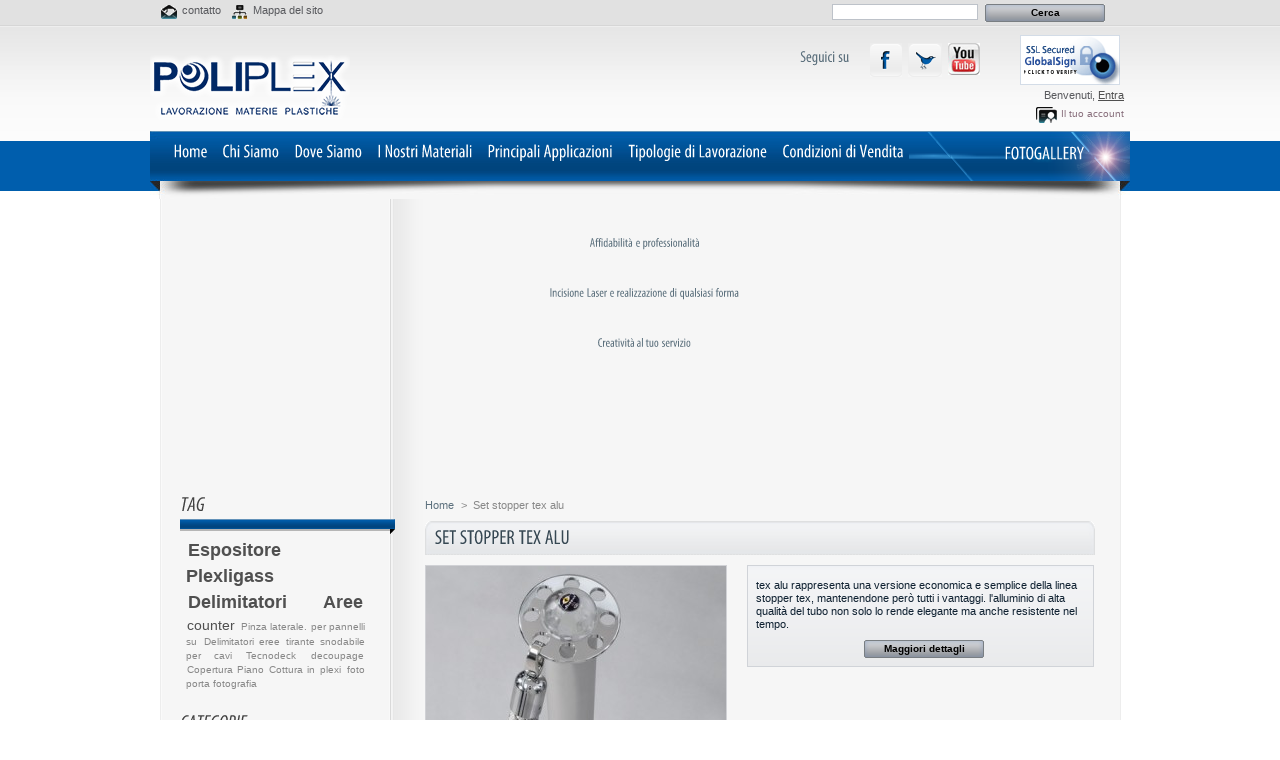

--- FILE ---
content_type: text/html; charset=utf-8
request_url: https://www.poliplex.net/shop/74-set-stopper-tex-alu.html
body_size: 8549
content:

<!DOCTYPE html PUBLIC "-//W3C//DTD XHTML 1.1//EN" "http://www.w3.org/TR/xhtml11/DTD/xhtml11.dtd">
<html xmlns="http://www.w3.org/1999/xhtml" xml:lang="it">
    <head>
        <title>Set stopper tex alu - POLIPLEX s.n.c Di Amato O. &amp; C.</title>
                    <meta name="description" content="tex alu rappresenta una versione economica e semplice della linea stopper tex, mantenendone però tutti i vantaggi. l&#039;alluminio di alta qualità del tubo non solo lo rende elegante ma anche resistente nel tempo." />
                        <meta http-equiv="Content-Type" content="application/xhtml+xml; charset=utf-8" />
        <meta name="generator" content="PrestaShop" />
        <meta name="robots" content="index,follow" />
        <link rel="icon" type="image/vnd.microsoft.icon" href="https://www.poliplex.net/shop/img/favicon.ico?1394622774" />
        <link rel="shortcut icon" type="image/x-icon" href="https://www.poliplex.net/shop/img/favicon.ico?1394622774" />

        <script type="text/javascript">
                    var baseDir = 'https://www.poliplex.net/shop/';
                    var static_token = '5ef336d65f154287e3a31e09b4416b79';
                    var token = '05978b706ca90e6b4e992b51ab372b89';
                    var priceDisplayPrecision = 2;
                    var priceDisplayMethod = 0;
                    var roundMode = 2;
        </script>

                                    <link href="/shop/themes/poliplex/css/global.css" rel="stylesheet" type="text/css" media="all" />
                            <link href="/shop/themes/poliplex/css/product.css" rel="stylesheet" type="text/css" media="all" />
                            <link href="/shop/css/jquery.fancybox-1.3.4.css" rel="stylesheet" type="text/css" media="screen" />
                            <link href="/shop/themes/poliplex/css/modules/blockpermanentlinks/blockpermanentlinks.css" rel="stylesheet" type="text/css" media="all" />
                            <link href="/shop/themes/poliplex/css/modules/blockviewed/blockviewed.css" rel="stylesheet" type="text/css" media="all" />
                            <link href="/shop/themes/poliplex/css/modules/blockmyaccount/blockmyaccount.css" rel="stylesheet" type="text/css" media="all" />
                            <link href="/shop/themes/poliplex/css/modules/editorial/editorial.css" rel="stylesheet" type="text/css" media="all" />
                            <link href="/shop/themes/poliplex/css/modules/blockcategories/blockcategories.css" rel="stylesheet" type="text/css" media="all" />
                            <link href="/shop/themes/poliplex/css/modules/blocknewproducts/blocknewproducts.css" rel="stylesheet" type="text/css" media="all" />
                            <link href="/shop/themes/poliplex/css/modules/blockuserinfo/blockuserinfo.css" rel="stylesheet" type="text/css" media="all" />
                            <link href="/shop/themes/poliplex/css/modules/blockcms/blockcms.css" rel="stylesheet" type="text/css" media="all" />
                            <link href="/shop/themes/poliplex/css/modules/blocktags/blocktags.css" rel="stylesheet" type="text/css" media="all" />
                            <link href="/shop/themes/poliplex/css/modules/blockstore//blockstore.css" rel="stylesheet" type="text/css" media="all" />
                            <link href="/shop/css/jquery.autocomplete.css" rel="stylesheet" type="text/css" media="all" />
                            <link href="/shop/themes/poliplex/css/product_list.css" rel="stylesheet" type="text/css" media="all" />
                            <link href="/shop/themes/poliplex/css/modules/blocksearch/blocksearch.css" rel="stylesheet" type="text/css" media="all" />
                                                        <script type="text/javascript" src="/shop/js/jquery/jquery-1.4.4.min.js"></script>
                            <script type="text/javascript" src="/shop/js/jquery/jquery.easing.1.3.js"></script>
                            <script type="text/javascript" src="/shop/js/tools.js"></script>
                            <script type="text/javascript" src="/shop/js/jquery/jquery.fancybox-1.3.4.js"></script>
                            <script type="text/javascript" src="/shop/js/jquery/jquery.idTabs.modified.js"></script>
                            <script type="text/javascript" src="/shop/js/jquery/jquery.scrollTo-1.4.2-min.js"></script>
                            <script type="text/javascript" src="/shop/js/jquery/jquery.serialScroll-1.2.2-min.js"></script>
                            <script type="text/javascript" src="/shop/themes/poliplex/js/tools.js"></script>
                            <script type="text/javascript" src="/shop/themes/poliplex/js/product.js"></script>
                            <script type="text/javascript" src="/shop/themes/poliplex/js/tools/treeManagement.js"></script>
                            <script type="text/javascript" src="/shop/js/jquery/jquery.autocomplete.js"></script>
                            <script type="text/javascript">
var _gaq = _gaq || [];
_gaq.push(['_setAccount', 'UA-2359995-8']);
_gaq.push(['_trackPageview', '']);
_gaq.push(['_trackPageLoadTime']);

(function() {
	var ga = document.createElement('script'); ga.type = 'text/javascript'; ga.async = true;
	ga.src = ('https:' == document.location.protocol ? 'https://ssl' : 'http://www') + '.google-analytics.com/ga.js';
	var s = document.getElementsByTagName('script')[0]; s.parentNode.insertBefore(ga, s);
})(); 
</script>
        <script src="/shop/themes/poliplex/js/cufon-yui.js" type="text/javascript"></script>
        <script src="/shop/themes/poliplex/js/Myriad_Pro_400.font.js" type="text/javascript"></script>
        <script src="/shop/themes/poliplex/js/font-replace.js" type="text/javascript"></script>
    </head>

    <body id="product">
                                <div id="page">
                <!-- Header -->
                <div id="header">
                    <div id="header_right">
                        

<!-- Block permanent links module HEADER -->
<ul id="header_links">
	<li id="header_link_contact"><a href="https://www.poliplex.net/shop/contattaci" title="contatto">contatto</a></li>
	<li id="header_link_sitemap"><a href="http://www.poliplex.net/shop/sitemap" title="Mappa del sito">Mappa del sito</a></li>
	<li id="header_link_bookmark">
	 
		<script type="text/javascript">writeBookmarkLink('https://www.poliplex.net/shop/74-set-stopper-tex-alu.html', 'Set stopper tex alu - POLIPLEX s.n.c Di Amato O. & C.', 'segnalibro');</script>
	</li>
</ul>
<!-- /Block permanent links module HEADER -->


<!-- Block search module TOP -->
<div id="search_block_top">

	<form method="get" action="http://www.poliplex.net/shop/cerca" id="searchbox">
		<p>
			<label for="search_query_top"><!-- image on background --></label>
			<input type="hidden" name="orderby" value="position" />
			<input type="hidden" name="orderway" value="desc" />
			<input class="search_query" type="text" id="search_query_top" name="search_query" value="" />
			<input type="submit" name="submit_search" value="Cerca" class="button" />
	</p>
	</form>
</div>

	<script type="text/javascript">
	// <![CDATA[
	
		$('document').ready( function() {
			$("#search_query_top")
				.autocomplete(
					'https://www.poliplex.net/shop/cerca', {
						minChars: 3,
						max: 10,
						width: 500,
						selectFirst: false,
						scroll: false,
						dataType: "json",
						formatItem: function(data, i, max, value, term) {
							return value;
						},
						parse: function(data) {
							var mytab = new Array();
							for (var i = 0; i < data.length; i++)
								mytab[mytab.length] = { data: data[i], value: data[i].cname + ' > ' + data[i].pname };
							return mytab;
						},
						extraParams: {
							ajaxSearch: 1,
							id_lang: 5
						}
					}
				)
				.result(function(event, data, formatted) {
					$('#search_query_top').val(data.pname);
					document.location.href = data.product_link;
				})
		});
	
	// ]]>
	</script>
<!-- /Block search module TOP -->

<!-- Block user information module HEADER -->
<div id="header_user">
	<p id="header_user_info">
		Benvenuti,
					<a href="https://www.poliplex.net/shop/il-mio-account">Entra</a>
			</p>
	<ul id="header_nav">
				<li id="your_account"><a href="https://www.poliplex.net/shop/il-mio-account" title="Il tuo account">Il tuo account</a></li>
	</ul>
</div>
<!-- /Block user information module HEADER -->


<!-- Block links module -->
<div id="links_block_top" class="block">
	<ul class="block_content bullet">
			<li><a class="menu" href="https://www.poliplex.net/shop">Home</a></li>
			<li><a class="menu" href="https://www.poliplex.net/shop/cms.php?id_cms=4">Chi Siamo</a></li>
			<li><a class="menu" href="https://www.poliplex.net/shop/cms.php?id_cms=8">Dove Siamo</a></li>
			<li><a class="menu" href="https://www.poliplex.net/shop/cms.php?id_cms=6">I Nostri Materiali</a></li>
			<li><a class="menu" href="https://www.poliplex.net/shop/cms.php?id_cms=9">Principali Applicazioni</a></li>
			<li><a class="menu" href="https://www.poliplex.net/shop/cms.php?id_cms=7">Tipologie di Lavorazione</a></li>
			<li><a class="menu" href="https://www.poliplex.net/shop/cms.php?id_cms=3">Condizioni di Vendita</a></li>
		</ul>
</div>
<!-- /Block links module -->

                    </div>
                    <div style="position:absolute; right:10px; top:35px;">
                        <img src="/shop/themes/poliplex/img/GlobalSign.gif" alt="" />
                    </div>
                    <div id="social">
                        <h4>Seguici su</h4>
                        <a href="http://www.youtube.com/user/Poliplexsnc" target="_blank">
                            <img src="/shop/themes/poliplex/img/youtube.gif" alt="Seguici su Youtube" align="right" />
                        </a>
                        <a href="http://twitter.com/#!/PoliplexSA" target="_blank">
                            <img src="/shop/themes/poliplex/img/twitter.gif" alt="Seguici su Twitter" align="right" />
                        </a>
                        <a href="http://www.facebook.com/pages/Poliplex-SNC-Di-Amato-O-C/253961534638102" target="_blank">
                            <img src="/shop/themes/poliplex/img/facebook.gif" alt="Seguici su Facebook" align="right" />
                        </a>
                    </div>
                    <div id="link-gallery">
                        <h4><a href="http://www.flickr.com/photos/poliplex/sets/72157627568905010/show/" target="_blank">FOTOGALLERY</a></h4>
                    </div>
                </div>
                <div id="columns">
                    <!-- MODULE jcarousel -->
<script type="text/javascript" src="/shop/modules/jcarousel/assets/jquery.jcarousel.pack.js"></script>
<link rel="stylesheet" type="text/css" href="/shop/modules/jcarousel/assets/jquery.jcarousel.css" />
<link rel="stylesheet" type="text/css" href="/shop/modules/jcarousel/assets/skin.css" />

<script language="javascript" type="text/javascript">

jQuery(document).ready(function() {
    jQuery('#mycarousel').jcarousel({
        auto: 8,
        wrap: 'both',
        easing: 'easeInOutBack',
        animation: 'slow'
    });
});
</script>

<div id="mycarouselHolder" align="center" style="padding:0 0 10px 0;height:260px;overflow: hidden; clear:both">
<div id="wrap">
	<div id="featured"><img src="/shop/modules/jcarousel/assets/featured.png" alt="" /></div>
 	<ul id="mycarousel" class="jcarousel-skin-tango">
 		<li><img src="/shop/modules/jcarousel/slides/top1.jpg" alt="" width="920" height="270" vspace="0" border="0" /><div class="abstract"><h3>Affidabilità e professionalità</h3></div></li><li><img src="/shop/modules/jcarousel/slides/top2.jpg" alt="" width="920" height="270" vspace="0" border="0" /><div class="abstract"><h3>
Incisione Laser e realizzazione di qualsiasi forma</h3></div></li><li><img src="/shop/modules/jcarousel/slides/top3.jpg" alt="" width="920" height="270" vspace="0" border="0" /><div class="abstract"><h3>
Creatività al tuo servizio</h3></div></li>
  </ul>
</div>
<div id="clip-footer">
</div>
</div>
<div id="clip-footer">
</div>
<!-- /MODULE jcarousel -->
                    <!-- Left -->
                    <div id="left_column" class="column">
                        
<!-- Block tags module -->
<div id="tags_block_left" class="block tags_block">
	<h4>Tag</h4>
	<p class="block_content">
			<a href="http://www.poliplex.net/shop/cerca?tag=Espositore+Plexligass" title="Maggiori informazioni su Espositore Plexligass" class="tag_level3 first_item">Espositore Plexligass</a>
			<a href="http://www.poliplex.net/shop/cerca?tag=Delimitatori+Aree" title="Maggiori informazioni su Delimitatori Aree" class="tag_level3 item">Delimitatori Aree</a>
			<a href="http://www.poliplex.net/shop/cerca?tag=counter" title="Maggiori informazioni su counter" class="tag_level2 item">counter</a>
			<a href="http://www.poliplex.net/shop/cerca?tag=Pinza+laterale.+per+pannelli+su" title="Maggiori informazioni su Pinza laterale. per pannelli su" class="tag_level1 item">Pinza laterale. per pannelli su</a>
			<a href="http://www.poliplex.net/shop/cerca?tag=Delimitatori+eree" title="Maggiori informazioni su Delimitatori eree" class="tag_level1 item">Delimitatori eree</a>
			<a href="http://www.poliplex.net/shop/cerca?tag=tirante+snodabile+per+cavi" title="Maggiori informazioni su tirante snodabile per cavi" class="tag_level1 item">tirante snodabile per cavi</a>
			<a href="http://www.poliplex.net/shop/cerca?tag=Tecnodeck" title="Maggiori informazioni su Tecnodeck" class="tag_level1 item">Tecnodeck</a>
			<a href="http://www.poliplex.net/shop/cerca?tag=decoupage" title="Maggiori informazioni su decoupage" class="tag_level1 item">decoupage</a>
			<a href="http://www.poliplex.net/shop/cerca?tag=Copertura+Piano+Cottura+in+plexi" title="Maggiori informazioni su Copertura Piano Cottura in plexi" class="tag_level1 item">Copertura Piano Cottura in plexi</a>
			<a href="http://www.poliplex.net/shop/cerca?tag=foto+porta+fotografia" title="Maggiori informazioni su foto porta fotografia" class="tag_level1 last_item">foto porta fotografia</a>
		</p>
</div>
<!-- /Block tags module -->

<!-- Block categories module -->
<div id="categories_block_left" class="block">
	<h4>Categorie</h4>
	<div class="block_content">
		<ul class="tree dhtml">
									
<li >
	<a href="http://www.poliplex.net/shop/5-oggettistica"  title="">Oggettistica</a>
	</li>
												
<li >
	<a href="http://www.poliplex.net/shop/7-espositori"  title="espositori da banco">Espositori</a>
	</li>
												
<li >
	<a href="http://www.poliplex.net/shop/10-ince-marcatura-laser"  title="Inc. e marcatura laser ">Inc.e marcatura laser</a>
	</li>
												
<li >
	<a href="http://www.poliplex.net/shop/11-distanziatori"  title="Distanziatori">Distanziatori</a>
	</li>
												
<li >
	<a href="http://www.poliplex.net/shop/12-vetrine"  title="">Vetrine</a>
	</li>
												
<li >
	<a href="http://www.poliplex.net/shop/13-pavimentazione"  title="Materiali per pavimenti interni ed esterni">Pavimentazione</a>
	</li>
												
<li >
	<a href="http://www.poliplex.net/shop/14-delimitatori"  title="Oggetti per delimitare le aree">Delimitatori</a>
	</li>
												
<li >
	<a href="http://www.poliplex.net/shop/17-decoupage"  title="Lavorazioni del metacrilato in decoupage.">Decoupage</a>
	</li>
												
<li class="last">
	<a href="http://www.poliplex.net/shop/16-counter"  title="Banco che si allestisce in pochi secondi">Counter</a>
	</li>
							</ul>
		<script type="text/javascript">
		// <![CDATA[
			// we hide the tree only if JavaScript is activated
			$('div#categories_block_left ul.dhtml').hide();
		// ]]>
		</script>
	</div>
</div>
<!-- /Block categories module -->

	<!-- Block CMS module -->
			<div id="informations_block_left_1" class="block informations_block_left">
			<h4><a href="http://www.poliplex.net/shop/content/category/1-home">Informazioni</a></h4>
			<ul class="block_content">
													<li><a href="http://www.poliplex.net/shop/content/4-chi-siamo" title="Chi siamo">Chi siamo</a></li>									<li><a href="http://www.poliplex.net/shop/content/3-condizioni-e-privacy" title="Condizioni e Privacy">Condizioni e Privacy</a></li>											</ul>
		</div>
		<!-- /Block CMS module -->

                    </div>
                    <!-- Center -->
                    <div id="center_column">
                        <div id="page-center">

                        

<script type="text/javascript">
// <![CDATA[

// PrestaShop internal settings
var currencySign = '€';
var currencyRate = '1';
var currencyFormat = '2';
var currencyBlank = '1';
var taxRate = 22;
var jqZoomEnabled = false;

//JS Hook
var oosHookJsCodeFunctions = new Array();

// Parameters
var id_product = '74';
var productHasAttributes = false;
var quantitiesDisplayAllowed = false;
var quantityAvailable = 0;
var allowBuyWhenOutOfStock = false;
var availableNowValue = '';
var availableLaterValue = '';
var productPriceTaxExcluded = 90.5 - 0.000000;
var reduction_percent = 0;
var reduction_price = 0;
var specific_price = 0;
var specific_currency = false;
var group_reduction = '1';
var default_eco_tax = 0.000000;
var ecotaxTax_rate = 0;
var currentDate = '2026-01-02 02:46:53';
var maxQuantityToAllowDisplayOfLastQuantityMessage = 3;
var noTaxForThisProduct = false;
var displayPrice = 0;
var productReference = 'TXAL';
var productAvailableForOrder = '0';
var productShowPrice = '0';
var productUnitPriceRatio = '0.000000';
var idDefaultImage = 309;

// Customizable field
var img_ps_dir = 'https://www.poliplex.net/shop/img/';
var customizationFields = new Array();
		customizationFields[0] = new Array();
	customizationFields[0][0] = 'img0';
	customizationFields[0][1] = 0;

// Images
var img_prod_dir = 'https://www.poliplex.net/shop/img/p/';
var combinationImages = new Array();


combinationImages[0] = new Array();
			combinationImages[0][0] = 309;
			combinationImages[0][1] = 310;
			combinationImages[0][2] = 311;
			combinationImages[0][3] = 312;
	
// Translations
var doesntExist = 'Il prodotto non esiste in questo modello. Scegline un altro.';
var doesntExistNoMore = 'Prodotto non disponibile';
var doesntExistNoMoreBut = 'con questi attributi, ma è disponibile con altri';
var uploading_in_progress = 'Caricamento in corso, attendere prego ...';
var fieldRequired = 'Please fill in all required fields, then save the customization.';

//]]>
</script>

<script language="javascript" type="text/javascript">
	function VerificaQta(obj){
		value=document.getElementById(obj).value;
		if(isNaN(value)){
			document.getElementById(obj).value=1;
			return;
		}
		if(value>50){
			document.getElementById(obj).value=50;
			return;
		}
		if(value<=0){
			document.getElementById(obj).value=1;
		}
	}
</script>


<!-- Breadcrumb -->
<div class="breadcrumb">
	<a href="http://www.poliplex.net/shop/" title="torna a Home">Home</a><span class="navigation-pipe">&gt;</span><span class="navigation_end">Set stopper tex alu</span></div>
<!-- /Breadcrumb --><div id="primary_block" class="clearfix">
	<h1>Set stopper tex alu</h1>

	
	
	<!-- right infos-->
	<div id="pb-right-column">
		<!-- product img-->
		<div id="image-block">
					<img src="https://www.poliplex.net/shop/309-large/set-stopper-tex-alu.jpg"
				 title="Set stopper tex alu" alt="Set stopper tex alu"  id="bigpic" width="300" height="300" />
				</div>

				<!-- thumbnails -->
		<div id="views_block" >
		<span class="view_scroll_spacer"><a id="view_scroll_left" class="hidden" title="Altre visualizzazioni" href="javascript:{}">Precedente</a></span>		<div id="thumbs_list">
			<ul id="thumbs_list_frame">
																			<li id="thumbnail_309">
						<a href="https://www.poliplex.net/shop/309-thickbox/set-stopper-tex-alu.jpg" rel="other-views" class="thickbox shown" title="Set stopper tex alu">
							<img id="thumb_309" src="https://www.poliplex.net/shop/309-medium/set-stopper-tex-alu.jpg" alt="Set stopper tex alu" height="80" width="80" />
						</a>
					</li>
															<li id="thumbnail_310">
						<a href="https://www.poliplex.net/shop/310-thickbox/set-stopper-tex-alu.jpg" rel="other-views" class="thickbox " title="Set stopper tex alu">
							<img id="thumb_310" src="https://www.poliplex.net/shop/310-medium/set-stopper-tex-alu.jpg" alt="Set stopper tex alu" height="80" width="80" />
						</a>
					</li>
															<li id="thumbnail_311">
						<a href="https://www.poliplex.net/shop/311-thickbox/set-stopper-tex-alu.jpg" rel="other-views" class="thickbox " title="Set stopper tex alu">
							<img id="thumb_311" src="https://www.poliplex.net/shop/311-medium/set-stopper-tex-alu.jpg" alt="Set stopper tex alu" height="80" width="80" />
						</a>
					</li>
															<li id="thumbnail_312">
						<a href="https://www.poliplex.net/shop/312-thickbox/set-stopper-tex-alu.jpg" rel="other-views" class="thickbox " title="Set stopper tex alu">
							<img id="thumb_312" src="https://www.poliplex.net/shop/312-medium/set-stopper-tex-alu.jpg" alt="Set stopper tex alu" height="80" width="80" />
						</a>
					</li>
												</ul>
		</div>
		<a id="view_scroll_right" title="Altre visualizzazioni" href="javascript:{}">Successivo</a>		</div>
				<p class="align_center clear"><span id="wrapResetImages" style="display: none;"><img src="https://www.poliplex.net/shop/themes/poliplex/img/icon/cancel_16x18.gif" alt="Annulla" width="16" height="18"/> <a id="resetImages" href="http://www.poliplex.net/shop/74-set-stopper-tex-alu.html" onclick="$('span#wrapResetImages').hide('slow');return (false);">Mostra tutte le immagini</a></span></p>		<!-- usefull links-->
		<ul id="usefull_link_block">
						<li><a href="javascript:print();">Stampa</a><br class="clear" /></li>
						<li><span id="view_full_size" class="span_link">Vedi a schermo intero</span></li>
					</ul>
	</div>

	<!-- left infos-->
	<div id="pb-left-column">
				<div id="short_description_block">
							<div id="short_description_content" class="rte align_justify"><p><span style="color: #0f2131; font-family: Arial, Helvetica, sans-serif; font-size: 11px; font-style: normal; line-height: 13px;">tex alu rappresenta una versione economica e semplice della linea stopper tex, mantenendone però tutti i vantaggi. l'alluminio di alta qualità del tubo non solo lo rende elegante ma anche resistente nel tempo.</span></p></div>
									<p class="buttons_bottom_block"><a href="javascript:{}" class="button">Maggiori dettagli</a></p>
								</div>
		
		
				<!-- add to cart form-->
		<form id="buy_block" class="hidden" action="http://www.poliplex.net/shop/carrello" method="post">

			<!-- hidden datas -->
			<p class="hidden">
				<input type="hidden" name="token" value="5ef336d65f154287e3a31e09b4416b79" />
				<input type="hidden" name="id_product" value="74" id="product_page_product_id" />
				<input type="hidden" name="add" value="1" />
				<input type="hidden" name="id_product_attribute" id="idCombination" value="" />
			</p>

			<!-- prices -->
			
			
			<p id="product_reference" ><label for="product_reference">Codice Prodotto: </label><span class="editable">TXAL</span></p>

			<!-- quantity wanted -->
			<p id="quantity_wanted_p" style="display: none;">
				<label>Quantit&agrave;:</label>
				<input type="text" name="qty" id="quantity_wanted" class="text" value="1" size="2" maxlength="3"   onblur="VerificaQta(this.id)" />
			</p>

			<!-- minimal quantity wanted -->
			<p id="minimal_quantity_wanted_p" style="display: none;">Devi aggiungere <b id="minimal_quantity_label">1</b> come quantit&agrave; minima per acquistare questo prodotto.</p>
			
			<!-- availability -->
			<p id="availability_statut" style="display: none;">
				<span id="availability_label">Disponibilit&agrave;:</span>
				<span id="availability_value">
									</span>
			</p>

			<!-- number of item in stock -->
						<!-- Out of stock hook -->
			<p id="oosHook" style="display: none;">
				
<script type="text/javascript">
// <![CDATA[
oosHookJsCodeFunctions.push('oosHookJsCodeMailAlert');

function clearText() {
	if ($('#oos_customer_email').val() == 'your@email.com')
		$('#oos_customer_email').val('');
}

function oosHookJsCodeMailAlert() {
	$.ajax({
		type: 'POST',
		url: 'http://www.poliplex.net/shop/modules/mailalerts/mailalerts-ajax_check.php',
		data: 'id_product=74&id_product_attribute='+$('#idCombination').val(),
		success: function (msg) {
			if (msg == '0') {
				$('#mailalert_link').show();
				$('#oos_customer_email').show();
			}
			else {
				$('#mailalert_link').hide();
				$('#oos_customer_email').hide();
			}
		}
	});
}

function  addNotification() {
	$.ajax({
		type: 'POST',
		url: 'http://www.poliplex.net/shop/modules/mailalerts/mailalerts-ajax_add.php',
		data: 'id_product=74&id_product_attribute='+$('#idCombination').val()+'&customer_email='+$('#oos_customer_email').val()+'',
		success: function (msg) {
			if (msg == '1') {
				$('#mailalert_link').hide();
				$('#oos_customer_email').hide();
				$('#oos_customer_email_result').html("Richiesta di notifica registrata");
				$('#oos_customer_email_result').css('color', 'green').show();
			}
			else {
				$('#oos_customer_email_result').html("Il tuo indirizzo e-mail non &egrave; valido");
				$('#oos_customer_email_result').css('color', 'red').show();
			}
		}
	});
	return false;
}

$(document).ready(function() {
	$('#oos_customer_email').bind('keypress', function(e) {
		if(e.keyCode == 13)
		{
			addNotification();
			return false;
		}
	});
});

//]]>
</script>

<!-- MODULE MailAlerts -->
<p style="text-align: center; font-size:9px;">Per ricevere una notifica della disponibilita del prodotto inserire la propria email e cliccare su "avvisami quando disponibile"<br /><br /> 
	<input type="text" id="oos_customer_email" name="customer_email" size="20" value="your@email.com" class="mailalerts_oos_email" onclick="clearText();" /><br /><br />
<a style="font-size:10px;" href="#" onclick="return addNotification();" id="mailalert_link">Avvisami quando disponibile</a>
<span id="oos_customer_email_result" style="display:none;"></span>
<!-- END : MODULE MailAlerts -->

			</p>

			<p class="warning_inline" id="last_quantities" style="display: none;" >Attenzione: Ultimi articoli in magazzino!</p>

			
			<p style="display: none;" id="add_to_cart" class="buttons_bottom_block"><input type="submit" name="Submit" value="Aggiungi al carrello" class="exclusive" /></p>
						<div class="clear"></div>
		</form>
					</div>
</div>


<form method="post" action="/shop/74-set-stopper-tex-alu.html">
	<div class="requestinfo">
		<h4>Richiedi maggiori informazioni sul prodotto</h4>
		<div class="block_content" style="padding: 10px;">
			<table cellpadding="0" cellspacing="0" width="100%">
				<tr>
					<td width="20%" valign="top">Messaggio</td>
					<td width="80%" valign="top"><textarea id="testo" name="testo"
							cols="80" rows="7" class="textArea"></textarea></td>
				</tr>
				<tr>
					<td colspan="2">
						<p>
						
						<center>
							<img src="modules/requestinfo/captcha/immagine.php" alt="" />
						</center>
						</p>
						<p>
							<label style="width: 210px">Inserire il codice di controllo:</label>
							<input type="text" size=20 name="captcha" id="captcha"
								maxlength="6" />
								<br />
						</p>
					</td>
				</tr>
				<tr>
					<td colspan="2" align="center"><input type="submit"
						name="submitRequest"
						value="Invia messaggio" class="button" />
					</td>
				</tr>
				<tr>
					<td colspan="2">&nbsp;</td>
				</tr>
				<tr>
					<td colspan="2" align="center"></td>
				</tr>
			</table>
		</div>
	</div>
</form>



<!-- description and features -->
<div id="more_info_block" class="clear">
	<ul id="more_info_tabs" class="idTabs idTabsShort">
		<li><a id="more_info_tab_more_info" href="#idTab1">Informazioni</a></li>						<li><a href="#idTab4">Accessori</a></li>		

<li><a href="#idTab5" class="idTabHrefShort">Commenti (0)</a></li>
	</ul>
	<div id="more_info_sheets" class="sheets align_justify">
			<!-- full description -->
		<div id="idTab1" class="rte"><p> </p>
<p><span style="color: #0f2131; font-family: Arial, Helvetica, sans-serif; font-size: 11px; font-style: normal; line-height: 13px;">tex alu rappresenta una versione economica e semplice della linea stopper tex, mantenendone però tutti i vantaggi. l'alluminio di alta qualità del tubo non solo lo rende elegante ma anche resistente nel tempo.</span></p>
<p><span style="font-family: arial, helvetica, sans-serif;">piastra in ferro, copertura in abs grigio chiaro, inserto in alluminio anodizzato color argento, ø240mm.</span></p>
<p><span style="color: #0f2131; font-size: 11px; font-style: normal; line-height: 13px; font-family: arial, helvetica, sans-serif;"> </span></p></div>
						<!-- accessories -->
		<ul id="idTab4" class="bullet">
			<div class="block products_block accessories_block clearfix">
				<div class="block_content">
					<ul>
																	<li class="ajax_block_product first_item product_accessories_description">
							<h5><a href="http://www.poliplex.net/shop/82-stopper-tex-corda-blu-morsetto-cromo.html">Stopper tex corda, ...</a></h5>
							<div class="product_desc">
								<a href="http://www.poliplex.net/shop/82-stopper-tex-corda-blu-morsetto-cromo.html" title="Stopper tex corda blu, morsetto cromo" class="product_image"><img src="https://www.poliplex.net/shop/338-medium/stopper-tex-corda-blu-morsetto-cromo.jpg" alt="Stopper tex corda blu, morsetto cromo" width="80" height="80" /></a>
								<a href="http://www.poliplex.net/shop/82-stopper-tex-corda-blu-morsetto-cromo.html" title="Pi&ugrave;" class="product_description">  materiali di prima qualit e ampia scelta caratterizzano anche le...</a>
							</div>
							<p class="product_accessories_price">
																<a class="button" href="http://www.poliplex.net/shop/82-stopper-tex-corda-blu-morsetto-cromo.html" title="Visualizza">Visualizza</a>
																	<span class="exclusive">Aggiungi al carrello</span>
									<span class="availability">Prodotto disponibile con diverse opzioni</span>
															</p>
						</li>

										</ul>
				</div>
			</div>
		</ul>
		
<div id="idTab5">
<script type="text/javascript" src="/shop/modules/productcomments/js/jquery.rating.pack.js"></script>
<script type="text/javascript">
	$(function(){ $('input[@type=radio].star').rating(); });
	$(function(){
		$('.auto-submit-star').rating({
			callback: function(value, link){
			}
		});
	});
	
	//close  comment form
	function closeCommentForm(){
		$('#sendComment').slideUp('fast');
		$('input#addCommentButton').fadeIn('slow');
	}
</script>
	<p class="align_center">Non ci sono commenti dei clienti per il momento.</p>

	<p class="align_center">Solo gli utenti registrati possono inserire un nuovo commento.</p>
</div>
	</div>
</div>

<!-- Customizable products -->





</div>
</div>
</div>

<!-- Footer -->
</div>
<div id="footer">
    <div id="area-footer">
        <div id="footer-top">
        </div>
        <div id="footer-page">
            
	<!-- MODULE Block footer -->
	<ul class="block_various_links" id="block_various_links_footer">
				<li class="first_item"><a href="http://www.poliplex.net/shop/nuovi-prodotti" title="Nuovi prodotti">Nuovi prodotti</a></li>
						<li class="item"><a href="https://www.poliplex.net/shop/contattaci" title="Contattaci">Contattaci</a></li>
									<li class="item"><a href="http://www.poliplex.net/shop/content/3-condizioni-e-privacy" title="Condizioni e Privacy">Condizioni e Privacy</a></li>
												<li class="item"><a href="http://www.poliplex.net/shop/content/4-chi-siamo" title="Chi siamo">Chi siamo</a></li>
							<li class="last_item">Powered by <a href="http://www.newshell.it" target="_blank">Newshell I.S.</a></li>
	</ul>
	<!-- /MODULE Block footer -->

            <div id="footer-logo">
            </div>
            <div style="margin-top:10px">
                Poliplex s.n.c. - Via Irno Z.I. Lotto n.8 - 84098 Pontecagnano Faiano (SA)<br />
                Tel e Fax 089.3856443 - Tel. 089.3856443<br />
                P.IVA 04415200650
            </div>
        </div>
        <div id="endofpage">
            
        </div>
    </div>
</div>
</body>
</html>


--- FILE ---
content_type: text/css
request_url: https://www.poliplex.net/shop/themes/poliplex/css/modules/blockpermanentlinks/blockpermanentlinks.css
body_size: 311
content:
/* block top links */
ul#header_links {
	margin: 0.4em 0.3em 0 0;
	list-style-type: none;
	float: left
}
#header_links li {
	float: left;
	margin-left:10px;
}
#header_links a {
	display: block;
	height: 15px;
	color: #595a5e;
	padding-left: 22px;
	text-align: left;
	text-decoration: none;
	background-repeat: no-repeat;
	background-position: top center;
	background-color: transparent
}
#header_links #header_link_sitemap a {
	background: url('../../../img/icon/sitemap.gif') top left no-repeat;
}
#header_links #header_link_contact a {
	background: url(../../../img/icon/contact.gif) top left no-repeat;
}
#header_links #header_link_bookmark a {
	background: url('../../../img/icon/star.gif') top left no-repeat;
}

--- FILE ---
content_type: text/css
request_url: https://www.poliplex.net/shop/themes/poliplex/css/modules/blockviewed/blockviewed.css
body_size: 148
content:
/* Block Viewed Products */
div#viewed-products_block_left div.block_content ul.products li { 
	margin-top: 0;
	padding: 4px 0 0 
}
div#viewed-products_block_left div.block_content ul.products li img { margin-right: 7px }

--- FILE ---
content_type: text/css
request_url: https://www.poliplex.net/shop/themes/poliplex/css/modules/blockmyaccount/blockmyaccount.css
body_size: 316
content:
/* block myaccount */
#left_column div.myaccount, #right_column div.myaccount {
}
div.myaccount h4 {
}
div.myaccount h4 a, div.myaccount h4 {
}
div.myaccount, div.myaccount a {
	display:block;
}
div.myaccount ul.bullet { margin-top: 0.6em }
div.myaccount ul.bullet li {
	background: url(../../../img/bullet_myaccount.gif) left center no-repeat;
	width:100%;
}
div.myaccount ul.bullet .icon { display: none }
div.myaccount p.logout { padding: 0.3em 0 0.3em 2em }
div.myaccount p.logout, div.myaccount p.logout a { color: #dd2a81 }
div.myaccount p.logout a { text-decoration: underline }
div.myaccount p.logout a:hover { text-decoration: none }
div.myaccount .block_content {
	
}
.account_input { margin-left: 0; width: 15em }

--- FILE ---
content_type: text/css
request_url: https://www.poliplex.net/shop/themes/poliplex/css/modules/blockcms/blockcms.css
body_size: 233
content:
#footer .block_various_links { list-style: none }
#footer .block_various_links li a { text-decoration: none; color:#ffffff }
#footer .block_various_links li {
	display: inline;
	border-left: 1px solid #eaeaea;
	padding: 0 2px 0 4px
}
#footer .block_various_links li.first_item {
	border: none;
	padding-left: 0
}

/* Block CMS links */
.informations_block_left .block_content { padding-top: 3px }


--- FILE ---
content_type: application/javascript
request_url: https://www.poliplex.net/shop/themes/poliplex/js/font-replace.js
body_size: 120
content:
Cufon.replace('h1');
//Cufon.replace('h2');
Cufon.replace('.abstract h3');
Cufon.replace('#left_column h4');
Cufon.replace('#social h4');
Cufon.replace('#link-gallery h4');
Cufon.replace('#links_block_top a');


--- FILE ---
content_type: application/javascript
request_url: https://www.poliplex.net/shop/themes/poliplex/js/Myriad_Pro_400.font.js
body_size: 88745
content:
/*!
 * The following copyright notice may not be removed under any circumstances.
 * 
 * Copyright:
 * � 1992, 1994, 1997, 2000, 2004 Adobe Systems Incorporated. All rights reserved.
 * 
 * Trademark:
 * Myriad is either a registered trademark or a trademark of Adobe Systems
 * Incorporated in the United States and/or other countries.
 * 
 * Full name:
 * MyriadPro-Cond
 * 
 * Manufacturer:
 * Adobe Systems Incorporated
 * 
 * Designer:
 * Robert Slimbach and Carol Twombly
 * 
 * Vendor URL:
 * http://www.adobe.com/type
 * 
 * License information:
 * http://www.adobe.com/type/legal.html
 */
Cufon.registerFont({"w":108,"face":{"font-family":"Myriad Pro Condensed","font-weight":400,"font-stretch":"condensed","units-per-em":"360","panose-1":"2 11 5 6 3 4 3 2 2 4","ascent":"270","descent":"-90","x-height":"3","bbox":"-50 -337 349 90","underline-thickness":"18","underline-position":"-18","stemh":"21","stemv":"28","unicode-range":"U+0020-U+FB04"},"glyphs":{" ":{"w":56},"\ufb00":{"d":"133,0r-28,0r0,-153r-52,0r0,153r-28,0r0,-153r-22,0r0,-21r22,0r0,-9v0,-22,5,-39,16,-51v8,-9,20,-14,36,-14v7,0,14,3,18,4r-5,22v-3,-1,-8,-3,-13,-3v-18,0,-24,15,-24,42r0,9r52,0r0,-11v0,-19,3,-38,16,-52v10,-11,25,-15,35,-15v10,0,16,1,21,4r-4,22v-3,-1,-8,-3,-15,-3v-20,0,-25,22,-25,44r0,11r32,0r0,21r-32,0r0,153","w":162},"\ufb03":{"d":"204,-244r-6,22v-6,-3,-16,-7,-28,-7v-28,0,-35,19,-35,46r0,9r78,0r0,174r-28,0r0,-153r-50,0r0,153r-28,0r0,-153r-54,0r0,153r-28,0r0,-153r-22,0r0,-21r22,0r0,-7v0,-22,5,-40,19,-53v9,-9,22,-14,36,-14v10,0,19,4,24,6r-8,21v-4,-2,-9,-4,-15,-4v-9,0,-16,3,-20,9v-6,8,-8,21,-8,35r0,7r54,0r0,-12v0,-31,15,-66,63,-66v15,0,28,4,34,8","w":232},"\ue003":{"d":"204,-244r-6,22v-6,-3,-16,-7,-28,-7v-28,0,-35,19,-35,46r0,9r78,0r0,163v0,37,-6,53,-18,66v-10,11,-27,17,-38,17r-4,-22v8,-2,18,-5,24,-14v6,-9,8,-22,8,-55r0,-134r-50,0r0,153r-28,0r0,-153r-54,0r0,153r-28,0r0,-153r-22,0r0,-21r22,0r0,-7v0,-22,5,-40,19,-53v9,-9,22,-14,36,-14v10,0,19,4,24,6r-8,21v-4,-2,-9,-4,-15,-4v-9,0,-16,3,-20,9v-6,8,-8,21,-8,35r0,7r54,0r0,-12v0,-31,15,-66,63,-66v15,0,28,4,34,8","w":231},"\ufb04":{"d":"104,-242r-8,21v-4,-2,-9,-4,-15,-4v-9,0,-16,4,-20,10v-6,8,-8,20,-8,34r0,7r54,0r0,-10v0,-18,6,-39,20,-53v10,-9,23,-15,44,-15v15,0,32,4,42,9r0,243r-28,0r0,-226v-5,-2,-11,-3,-19,-3v-24,0,-31,21,-31,44r0,11r30,0r0,21r-30,0r0,153r-28,0r0,-153r-54,0r0,153r-28,0r0,-153r-22,0r0,-21r22,0r0,-7v0,-22,5,-40,19,-53v9,-9,22,-14,36,-14v10,0,19,4,24,6","w":232},"\ue004":{"d":"53,0r-28,0r0,-153r-22,0r0,-21r22,0r0,-12v0,-31,16,-66,64,-66v15,0,27,4,33,8r-5,22v-6,-3,-17,-7,-29,-7v-28,0,-35,19,-35,46r0,9r78,0r0,163v0,37,-6,53,-18,66v-10,11,-27,17,-38,17r-3,-22v8,-2,17,-5,23,-14v6,-9,8,-22,8,-55r0,-134r-50,0r0,153","w":149},"!":{"d":"48,-67r-23,0r-3,-176r30,0xm36,3v-10,0,-17,-8,-17,-20v0,-12,8,-19,18,-19v11,0,17,7,17,19v0,12,-6,20,-18,20","w":73},"\"":{"d":"18,-246r26,0r-5,84r-16,0xm68,-246r26,0r-5,84r-16,0","w":111},"#":{"d":"52,-91r28,0r7,-54r-28,0xm41,0r-19,0r9,-72r-23,0r0,-19r26,0r7,-54r-25,0r0,-19r28,0r9,-70r18,0r-9,70r28,0r9,-70r18,0r-9,70r23,0r0,19r-26,0r-6,54r24,0r0,19r-27,0r-9,72r-19,0r9,-72r-27,0","w":138},"$":{"d":"78,30r-20,0r0,-36v-17,0,-31,-7,-40,-12r7,-21v10,6,22,11,36,11v22,0,34,-15,34,-36v0,-21,-10,-34,-31,-47v-22,-13,-45,-29,-45,-59v0,-29,18,-50,41,-56r0,-35r20,0r0,33v15,0,28,4,34,9r-6,22v-6,-4,-18,-9,-32,-9v-19,0,-30,16,-30,31v0,21,10,30,34,44v28,17,41,36,41,63v0,34,-19,55,-43,60r0,38","w":138},"%":{"d":"55,-237v26,0,44,28,44,71v0,49,-22,71,-44,71v-26,0,-44,-27,-44,-71v0,-45,19,-71,44,-71xm54,-220v-18,0,-22,30,-22,54v0,24,5,54,23,54v18,0,23,-30,23,-54v0,-23,-5,-54,-24,-54xm62,5r-17,0r124,-244r18,0xm178,-139v26,0,43,28,43,71v0,49,-22,71,-44,71v-26,0,-44,-27,-44,-71v0,-45,20,-71,45,-71xm177,-122v-18,0,-23,30,-23,54v0,24,5,53,23,53v18,0,23,-29,23,-53v0,-23,-4,-54,-23,-54","w":232},"&":{"d":"170,0r-30,0v-4,-6,-9,-11,-17,-23v-13,17,-33,26,-52,26v-40,0,-61,-33,-61,-67v0,-27,12,-51,38,-70r0,-1v-10,-17,-18,-34,-18,-54v0,-30,19,-57,50,-57v22,0,42,17,42,50v0,24,-10,44,-41,66r0,1v9,15,27,44,46,69v10,-22,13,-53,14,-70r25,0v-3,29,-11,64,-27,88xm76,-19v14,0,26,-7,35,-21v-21,-28,-38,-54,-52,-77v-11,10,-22,28,-22,50v0,25,14,48,39,48xm77,-225v-14,0,-22,15,-22,34v0,17,5,29,14,44v19,-14,29,-28,29,-47v0,-15,-5,-31,-21,-31","w":176},"\u2019":{"d":"28,-243r28,-3v-8,29,-23,67,-32,83r-17,2v8,-21,17,-57,21,-82","w":63},"(":{"d":"60,-249r22,0v-21,32,-37,80,-37,146v0,64,16,113,37,146r-22,0v-19,-27,-39,-75,-39,-146v1,-71,20,-119,39,-146","w":91},")":{"d":"31,43r-22,0v21,-32,37,-81,37,-146v0,-65,-16,-114,-37,-146r22,0v19,27,39,75,39,146v-1,71,-20,118,-39,146","w":91},"*":{"d":"88,-246r19,11r-31,43r1,1r48,-6r0,22r-48,-6r-1,1r32,41r-20,12r-21,-48r-1,1r-22,48r-18,-12r31,-43r-1,0r-47,6r0,-22r47,6r0,-1r-30,-42r19,-10r22,46r0,0","w":134},"+":{"d":"97,-192r21,0r0,86r83,0r0,20r-83,0r0,86r-21,0r0,-86r-82,0r0,-20r82,0r0,-86","w":214},",":{"d":"25,43r-19,2v8,-21,17,-59,21,-84r31,-3v-8,29,-23,69,-33,85","w":69},"-":{"d":"11,-105r79,0r0,21r-79,0r0,-21","w":100},".":{"d":"36,3v-10,0,-18,-8,-18,-21v0,-12,8,-21,18,-21v11,0,18,8,18,21v0,13,-6,21,-18,21","w":69},"\/":{"d":"24,14r-21,0r77,-260r21,0","w":101},"0":{"d":"71,-237v38,0,58,45,58,120v0,85,-27,120,-61,120v-36,0,-58,-44,-58,-120v0,-79,23,-120,61,-120xm70,-213v-23,0,-33,39,-33,96v0,57,10,96,33,96v22,0,31,-40,31,-96v0,-55,-9,-96,-31,-96","w":138},"1":{"d":"68,0r0,-206r-1,0r-39,22r-5,-21r49,-29r23,0r0,234r-27,0","w":138},"2":{"d":"124,0r-112,0r0,-18r19,-27v28,-39,61,-82,61,-126v0,-26,-11,-42,-33,-42v-17,0,-28,9,-34,13r-7,-21v8,-7,25,-16,46,-16v39,0,56,29,56,64v0,44,-29,86,-58,126r-16,22r0,1r78,0r0,24","w":138},"3":{"d":"10,-8r6,-22v7,4,20,10,34,10v24,0,40,-18,40,-47v0,-31,-19,-48,-47,-48r-6,0r0,-21r5,0v17,0,42,-13,42,-42v0,-24,-13,-36,-31,-36v-12,0,-21,6,-29,11r-6,-21v9,-7,24,-13,42,-13v33,0,52,24,52,54v0,23,-12,45,-35,55r0,1v21,6,41,24,41,61v0,38,-25,69,-67,69v-15,0,-32,-5,-41,-11","w":138},"4":{"d":"109,0r-25,0r0,-65r-78,0r0,-19r76,-150r27,0r0,147r26,0r0,22r-26,0r0,65xm33,-87r51,0r0,-66v0,-16,1,-31,2,-46r-1,0v-8,19,-13,29,-20,43r-32,68r0,1","w":138},"5":{"d":"120,-234r0,24r-63,0r-10,63v3,-1,6,-1,9,-1v13,0,32,6,44,18v13,12,20,29,20,53v0,47,-30,80,-71,80v-14,0,-31,-5,-40,-11r6,-21v7,4,20,9,33,9v24,0,45,-18,45,-54v0,-37,-23,-53,-53,-53v-9,0,-15,0,-19,1r15,-108r84,0","w":138},"6":{"d":"115,-237r0,24v-5,0,-11,1,-17,2v-39,10,-54,48,-60,84r1,0v9,-13,22,-22,40,-22v30,0,50,27,50,72v0,44,-20,80,-57,80v-41,0,-62,-42,-62,-96v0,-45,12,-80,30,-105v14,-19,36,-33,57,-37v7,-1,14,-2,18,-2xm72,-19v15,0,30,-15,30,-56v0,-35,-13,-53,-32,-53v-12,0,-23,7,-30,25v-1,2,-2,7,-2,14v0,48,15,70,34,70","w":138},"7":{"d":"13,-234r113,0r0,17r-76,217r-27,0r75,-209r0,-1r-85,0r0,-24","w":138},"8":{"d":"49,-124r-1,-1v-19,-13,-30,-34,-30,-54v0,-36,25,-58,54,-58v33,0,50,28,50,55v0,21,-9,41,-31,56r0,0v22,14,38,36,38,64v0,36,-25,65,-61,65v-39,0,-58,-31,-58,-60v0,-33,20,-54,39,-67xm69,-18v17,0,32,-12,32,-42v0,-27,-15,-42,-33,-54v-19,12,-31,31,-31,52v0,26,12,44,32,44xm70,-216v-15,0,-26,15,-26,36v0,24,15,36,29,45v14,-10,23,-26,23,-44v0,-23,-9,-37,-26,-37","w":138},"9":{"d":"24,3r0,-24v6,0,11,-1,17,-2v12,-3,23,-9,32,-18v13,-14,24,-36,28,-67r-1,0v-9,11,-21,20,-38,20v-29,0,-51,-28,-51,-70v0,-43,23,-79,59,-79v40,0,59,43,59,94v0,46,-12,82,-31,108v-14,19,-33,32,-54,36v-8,2,-14,2,-20,2xm68,-215v-14,0,-30,15,-30,55v0,34,13,51,32,51v12,0,23,-8,29,-21v1,-4,2,-7,2,-15v0,-49,-14,-70,-33,-70","w":138},":":{"d":"36,-129v-10,0,-18,-8,-18,-20v0,-12,8,-21,18,-21v11,0,18,9,18,21v0,12,-6,20,-18,20xm36,3v-10,0,-18,-8,-18,-20v0,-12,8,-21,18,-21v11,0,18,9,18,21v0,12,-6,20,-18,20","w":69},";":{"d":"25,43r-19,2v7,-21,17,-59,21,-84r31,-3v-8,29,-23,69,-33,85xm40,-129v-10,0,-18,-8,-18,-20v0,-12,8,-21,18,-21v11,0,18,9,18,21v0,12,-6,20,-18,20","w":69},"<":{"d":"24,-87r0,-17r167,-88r0,25r-140,71r0,1r140,71r0,24","w":214},"=":{"d":"200,-121r-186,0r0,-20r186,0r0,20xm200,-53r-186,0r0,-20r186,0r0,20","w":214},">":{"d":"191,-106r0,21r-167,85r0,-24r144,-71r0,-1r-144,-72r0,-24","w":214},"?":{"d":"62,-66r-24,0r-1,-6v-4,-21,1,-44,15,-68v12,-21,21,-35,21,-54v0,-21,-12,-29,-28,-29v-9,0,-17,3,-23,7r-6,-22v6,-4,20,-9,35,-9v36,0,51,24,51,50v0,26,-15,46,-27,66v-11,19,-16,35,-13,59r0,6xm48,3v-10,0,-17,-8,-17,-20v0,-12,8,-20,18,-20v11,0,18,8,18,20v0,12,-7,20,-19,20","w":111},"@":{"d":"125,-84r11,-53v-3,-1,-5,-1,-10,-1v-27,0,-49,39,-49,75v0,16,6,22,14,22v15,0,30,-22,34,-43xm147,10r5,13v-16,10,-34,13,-53,13v-48,0,-86,-33,-86,-103v0,-80,48,-147,113,-147v49,0,76,37,76,87v0,68,-24,104,-56,104v-13,0,-22,-10,-21,-29r-1,0v-12,22,-27,29,-39,29v-17,0,-29,-14,-29,-40v0,-40,26,-91,77,-91v9,0,19,2,25,5r-14,73v-5,26,-2,37,8,37v17,0,33,-33,33,-82v0,-49,-19,-79,-61,-79v-50,0,-95,55,-95,133v0,59,28,89,74,89v18,0,31,-5,44,-12","w":212},"A":{"d":"105,-73r-54,0r-16,73r-27,0r55,-243r31,0r54,243r-27,0xm55,-95r46,0r-13,-62v-4,-17,-7,-37,-10,-55r-1,0v-3,18,-6,39,-10,55","w":156},"B":{"d":"22,-1r0,-238v12,-3,25,-5,40,-5v22,0,41,5,54,17v10,10,16,25,16,42v0,25,-14,44,-38,53r0,1v28,8,45,30,45,62v0,20,-6,36,-17,48v-14,15,-36,22,-64,22v-18,0,-28,-1,-36,-2xm49,-220r0,80r13,0v23,0,42,-17,42,-43v0,-22,-10,-39,-40,-39v-6,0,-12,1,-15,2xm49,-118r0,96v3,1,8,1,14,1v28,0,48,-17,48,-48v0,-33,-23,-49,-49,-49r-13,0","w":149},"C":{"d":"123,-27r5,23v-8,4,-20,6,-35,6v-47,0,-81,-38,-81,-120v0,-96,47,-127,86,-127v14,0,24,3,29,6r-6,24v-6,-3,-11,-5,-24,-5v-26,0,-56,25,-56,99v0,74,27,99,57,99v10,0,19,-2,25,-5","w":134},"D":{"d":"22,-1r0,-238v10,-3,23,-5,37,-5v26,0,44,7,57,19v19,16,33,47,33,98v0,55,-14,86,-29,103v-16,18,-39,25,-67,25v-11,0,-23,0,-31,-2xm49,-220r0,198v4,1,8,0,11,0v31,0,60,-22,60,-104v0,-61,-19,-95,-58,-95v-4,0,-9,0,-13,1","w":160},"E":{"d":"110,-139r0,24r-61,0r0,91r69,0r0,24r-96,0r0,-243r92,0r0,24r-65,0r0,80r61,0","w":127},"F":{"d":"22,0r0,-243r92,0r0,24r-65,0r0,85r61,0r0,24r-61,0r0,110r-27,0","w":124},"G":{"d":"141,-127r0,121v-10,4,-28,8,-43,8v-21,0,-41,-5,-57,-23v-18,-19,-29,-52,-29,-97v0,-95,48,-127,91,-127v15,0,27,3,34,7r-6,24v-6,-3,-15,-6,-28,-6v-30,0,-63,24,-63,99v0,75,29,99,58,99v9,0,15,-1,17,-2r0,-80r-31,0r0,-23r57,0","w":156},"H":{"d":"22,-243r27,0r0,104r68,0r0,-104r28,0r0,243r-28,0r0,-113r-68,0r0,113r-27,0r0,-243","w":166},"I":{"d":"22,-243r27,0r0,243r-27,0r0,-243","w":71},"J":{"d":"48,-68r0,-175r28,0r0,175v0,54,-22,71,-57,71v-7,0,-13,-1,-18,-3r3,-23v4,1,8,1,13,1v19,0,31,-7,31,-46","w":95},"K":{"d":"22,0r0,-243r27,0r0,116r1,0v6,-10,10,-21,15,-30r46,-86r30,0r-59,104r61,139r-30,0r-50,-117r-14,23r0,94r-27,0","w":145},"L":{"d":"22,0r0,-243r27,0r0,220r68,0r0,23r-95,0","w":123},"M":{"d":"174,0r-6,-104v-2,-32,-3,-68,-2,-95r-1,0v-5,27,-12,56,-20,84r-29,114r-18,0r-29,-110v-8,-31,-15,-60,-20,-88r-1,0v0,28,-2,61,-3,96r-4,103r-25,0r14,-243r30,0r29,111v8,32,14,56,19,84r1,0v5,-28,10,-51,18,-84r27,-111r31,0r14,243r-25,0","w":215},"N":{"d":"47,0r-25,0r0,-243r26,0r45,114v10,26,22,59,30,85r1,0v-2,-38,-3,-70,-3,-112r0,-87r25,0r0,243r-26,0r-46,-117v-10,-24,-20,-52,-29,-82r-1,0v2,32,3,63,3,115r0,84","w":167},"O":{"d":"83,-246v41,0,66,46,66,123v0,91,-31,126,-70,126v-40,0,-67,-43,-67,-125v0,-80,29,-124,71,-124xm81,-221v-31,0,-41,51,-41,100v0,50,10,99,41,99v31,0,39,-52,39,-100v0,-45,-8,-99,-39,-99","w":160},"P":{"d":"22,0r0,-239v11,-3,24,-5,40,-5v22,0,41,6,54,18v12,12,18,29,18,50v0,22,-6,38,-15,50v-13,18,-35,27,-57,27r-13,0r0,99r-27,0xm49,-219r0,97r11,0v27,0,46,-17,46,-52v0,-25,-10,-47,-41,-47v-6,0,-12,1,-16,2","w":143},"Q":{"d":"155,10r-11,23v-18,-8,-42,-20,-55,-27v-4,-2,-7,-3,-9,-3v-40,0,-68,-40,-68,-125v0,-81,29,-124,71,-124v41,0,66,46,66,123v0,66,-15,103,-41,115r0,1v16,7,33,12,47,17xm81,-22v31,0,39,-52,39,-100v0,-46,-8,-99,-39,-99v-31,0,-41,53,-41,99v0,48,9,100,41,100","w":160},"R":{"d":"22,0r0,-239v12,-3,26,-5,40,-5v24,0,41,6,54,18v12,12,17,28,17,47v0,31,-15,51,-39,63r0,0v18,5,28,23,33,55v6,33,10,53,14,61r-28,0v-4,-7,-8,-30,-13,-60v-5,-33,-16,-45,-40,-45r-11,0r0,105r-27,0xm49,-220r0,93r12,0v26,0,44,-20,44,-49v0,-28,-11,-45,-41,-45v-6,0,-11,0,-15,1","w":147},"S":{"d":"10,-8r6,-24v8,5,23,10,35,10v26,0,40,-17,40,-41v0,-22,-13,-37,-32,-51v-19,-13,-45,-36,-45,-67v0,-37,25,-64,64,-64v15,0,28,5,34,9r-7,24v-6,-4,-16,-8,-29,-8v-24,0,-35,17,-35,34v0,24,13,33,36,50v29,21,42,43,42,70v0,42,-29,68,-68,68v-17,0,-34,-5,-41,-10","w":129},"T":{"d":"50,0r0,-218r-44,0r0,-25r116,0r0,25r-44,0r0,218r-28,0","w":127},"U":{"d":"21,-243r28,0r0,163v0,44,15,58,33,58v21,0,34,-16,34,-58r0,-163r27,0r0,159v0,63,-26,87,-62,87v-36,0,-60,-24,-60,-84r0,-162","w":164},"V":{"d":"90,0r-29,0r-55,-243r30,0r23,114v6,27,13,62,17,93r1,0v4,-31,11,-65,17,-94r23,-113r29,0","w":151},"W":{"d":"80,0r-26,0r-47,-243r29,0r20,117v5,31,9,58,12,88r1,0v3,-31,9,-57,15,-88r23,-117r23,0r23,114v5,29,11,57,14,91r1,0v4,-35,8,-61,12,-89r21,-116r27,0r-47,243r-28,0r-23,-118v-5,-26,-9,-53,-12,-80r-1,0v-3,27,-7,54,-13,81","w":235},"X":{"d":"136,0r-29,0r-22,-58v-5,-13,-10,-26,-15,-43r-1,0v-5,16,-10,30,-14,43r-21,58r-29,0r50,-124r-48,-119r29,0r22,57v4,11,9,22,14,38r0,0r14,-40r19,-55r29,0r-48,118","w":141},"Y":{"d":"85,0r-28,0r0,-103r-54,-140r30,0r21,61v6,17,13,36,18,55r1,0v5,-19,12,-37,18,-56r20,-60r29,0r-55,139r0,104","w":141},"Z":{"d":"7,0r0,-17r83,-201r0,-1r-76,0r0,-24r107,0r0,19r-81,199r0,1r81,0r0,24r-114,0","w":128},"[":{"d":"80,40r-53,0r0,-287r53,0r0,19r-31,0r0,249r31,0r0,19","w":91},"\\":{"d":"92,14r-21,0r-71,-260r21,0","w":94},"]":{"d":"11,-247r54,0r0,287r-54,0r0,-19r31,0r0,-249r-31,0r0,-19","w":91},"^":{"d":"192,-68r-24,0r-60,-140r-1,0r-61,140r-23,0r74,-166r20,0","w":214},"_":{"d":"0,27r180,0r0,18r-180,0r0,-18","w":180},"\u2018":{"d":"36,-164r-28,3v8,-29,23,-66,32,-82r17,-3v-8,21,-17,57,-21,82","w":63},"a":{"d":"111,-115r0,75v0,13,1,29,2,40r-25,0r-2,-18r-1,0v-8,13,-20,21,-35,21v-23,0,-41,-20,-41,-50v0,-44,36,-63,75,-63r0,-6v0,-23,-6,-39,-28,-39v-11,0,-21,3,-29,9r-6,-19v8,-5,24,-12,41,-12v35,0,49,23,49,62xm84,-55r0,-35v-14,0,-48,2,-48,40v0,23,12,31,22,31v12,0,22,-9,25,-26v1,-3,1,-7,1,-10","w":131},"b":{"d":"19,-42r0,-207r27,0r0,96r1,0v9,-17,22,-24,37,-24v27,0,48,31,48,88v0,63,-26,92,-53,92v-18,0,-28,-11,-35,-26r-1,0r-2,23r-23,0v0,-10,1,-30,1,-42xm46,-110r0,49v0,4,1,8,2,11v6,26,18,30,26,30v22,0,30,-30,30,-67v0,-35,-8,-66,-31,-66v-13,0,-23,16,-26,31v0,4,-1,8,-1,12","w":143},"c":{"d":"100,-26r4,22v-6,4,-16,6,-28,6v-38,0,-64,-30,-64,-88v0,-50,25,-91,69,-91v9,0,19,3,24,6r-5,22v-4,-2,-11,-4,-20,-4v-28,0,-40,33,-40,67v0,41,15,65,41,65v7,0,13,-2,19,-5"},"d":{"d":"97,-249r27,0r0,207v0,12,2,32,2,42r-24,0r-2,-22r-1,0v-6,12,-18,25,-37,25v-29,0,-50,-31,-50,-89v0,-62,25,-91,52,-91v13,0,25,6,32,21r1,0r0,-93xm97,-62r0,-46v0,-4,-1,-7,-1,-11v-2,-18,-12,-34,-25,-34v-23,0,-31,32,-31,67v0,37,9,66,29,66v9,0,21,-5,27,-30v1,-3,1,-8,1,-12","w":143},"e":{"d":"120,-85r-81,0v0,54,21,65,41,65v12,0,22,-2,29,-6r4,20v-10,5,-24,8,-38,8v-42,0,-63,-34,-63,-87v0,-56,24,-92,59,-92v35,0,49,38,49,77r0,15xm39,-105r55,0v0,-35,-13,-50,-26,-50v-18,0,-28,26,-29,50","w":130},"f":{"d":"53,0r-28,0r0,-153r-22,0r0,-21r22,0r0,-11v0,-19,3,-38,16,-52v10,-11,24,-15,35,-15v9,0,16,1,21,4r-4,22v-4,-1,-9,-3,-16,-3v-20,0,-24,22,-24,44r0,11r32,0r0,21r-32,0r0,153","w":82},"g":{"d":"125,-120r0,98v0,46,-6,63,-18,76v-10,12,-26,18,-46,18v-15,0,-29,-4,-38,-9r6,-21v7,4,19,7,33,7v22,0,35,-13,35,-53r0,-18r-1,0v-6,14,-18,22,-33,22v-31,0,-51,-35,-51,-86v0,-64,29,-91,55,-91v18,0,27,12,32,22r1,0r2,-19r24,0v0,12,-1,27,-1,54xm97,-64r0,-50v0,-4,0,-9,-1,-13v-3,-12,-9,-26,-25,-26v-20,0,-31,27,-31,66v0,44,14,64,31,64v9,0,19,-4,24,-25v1,-5,2,-11,2,-16","w":143},"h":{"d":"19,0r0,-249r28,0r0,94r1,0v4,-6,9,-12,15,-16v6,-4,13,-6,23,-6v22,0,40,17,40,61r0,116r-27,0r0,-112v0,-21,-5,-41,-24,-41v-13,0,-23,9,-27,27v-1,4,-1,9,-1,13r0,113r-28,0","w":145},"i":{"d":"47,0r-28,0r0,-174r28,0r0,174xm33,-237v10,0,16,7,16,18v0,11,-7,18,-17,18v-9,0,-15,-7,-15,-18v0,-11,7,-18,16,-18","w":66},"j":{"d":"-6,72r-4,-22v8,-2,17,-5,23,-14v6,-9,9,-22,9,-55r0,-155r27,0r0,163v0,37,-5,53,-17,66v-10,11,-27,17,-38,17xm36,-237v10,0,16,7,16,18v0,11,-7,18,-17,18v-9,0,-16,-7,-16,-18v0,-11,8,-18,17,-18","w":67},"k":{"d":"46,-249r0,156r1,0v3,-7,7,-14,10,-20r34,-61r30,0r-46,73r50,101r-31,0r-37,-82r-11,16r0,66r-27,0r0,-249r27,0","w":127},"l":{"d":"19,0r0,-249r28,0r0,249r-28,0","w":68},"m":{"d":"19,0r0,-129v0,-21,-1,-31,-1,-45r24,0r2,21r0,0v8,-14,22,-24,40,-24v16,0,30,8,36,27r1,0v5,-9,11,-16,17,-20v7,-5,15,-7,24,-7v23,0,42,17,42,62r0,115r-28,0r0,-109v0,-23,-3,-45,-24,-45v-12,0,-22,10,-26,27v-1,4,-1,9,-1,15r0,112r-27,0r0,-114v0,-19,-3,-40,-24,-40v-12,0,-23,10,-26,29v-1,4,-1,9,-1,14r0,111r-28,0","w":223},"n":{"d":"19,0r0,-129v0,-21,-1,-31,-1,-45r24,0r2,21r0,0v8,-14,22,-24,40,-24v24,0,42,18,42,60r0,117r-27,0r0,-112v0,-21,-4,-41,-24,-41v-12,0,-23,10,-26,28v-1,4,-2,10,-2,16r0,109r-28,0","w":145},"o":{"d":"70,-177v31,0,56,30,56,90v0,67,-31,90,-58,90v-31,0,-56,-29,-56,-90v0,-63,28,-90,58,-90xm69,-155v-25,0,-29,41,-29,68v0,29,5,68,30,68v24,0,29,-41,29,-68v0,-27,-6,-68,-30,-68","w":137},"p":{"d":"19,69r0,-189v0,-27,-1,-42,-1,-54r24,0r2,22r0,0v10,-18,23,-25,37,-25v31,0,51,33,51,90v0,65,-27,90,-54,90v-17,0,-26,-10,-31,-20r-1,0r0,86r-27,0xm46,-108r0,44v0,5,1,11,2,15v5,25,17,29,25,29v23,0,31,-32,31,-67v0,-36,-9,-66,-31,-66v-13,0,-24,15,-25,31v-1,4,-2,9,-2,14","w":143},"q":{"d":"97,69r0,-87r-1,0v-6,12,-18,21,-34,21v-28,0,-50,-31,-50,-88v0,-62,26,-92,55,-92v11,0,24,5,32,23r1,0r1,-20r25,0v0,12,-2,27,-2,54r0,189r-27,0xm97,-64r0,-45v0,-4,-1,-8,-1,-12v-2,-18,-12,-32,-25,-32v-23,0,-31,31,-31,67v0,37,8,66,30,66v8,0,19,-5,25,-29v1,-5,2,-10,2,-15","w":143},"r":{"d":"19,0r0,-129v0,-15,-1,-32,-1,-45r24,0r2,27r1,0v6,-17,20,-30,36,-30v2,0,4,1,6,1r0,28r-6,0v-18,0,-30,16,-33,36v-1,5,-1,10,-1,16r0,96r-28,0","w":89},"s":{"d":"8,-8r7,-21v6,4,17,9,28,9v15,0,25,-10,25,-25v0,-13,-4,-22,-22,-34v-23,-14,-35,-30,-35,-50v0,-28,21,-48,48,-48v14,0,24,5,31,9r-7,21v-7,-5,-15,-8,-24,-8v-15,0,-22,11,-22,23v0,12,5,17,22,29v20,13,36,29,36,53v0,35,-24,52,-53,52v-13,0,-26,-4,-34,-10","w":104},"t":{"d":"26,-204r27,-11r0,41r34,0r0,21r-34,0r0,103v0,23,8,29,18,29v5,0,8,0,11,-1r2,21v-5,2,-12,3,-21,3v-11,0,-21,-2,-27,-10v-7,-8,-10,-20,-10,-44r0,-101r-22,0r0,-21r22,0r0,-30","w":91},"u":{"d":"124,-174r0,126v0,19,1,35,1,48r-24,0r-2,-18r-1,0v-5,9,-18,21,-37,21v-30,0,-42,-24,-42,-67r0,-110r27,0r0,106v0,27,5,47,24,47v16,0,24,-15,25,-23v1,-5,1,-9,1,-15r0,-115r28,0","w":143},"v":{"d":"5,-174r28,0r22,98v3,12,6,27,8,42r1,0v2,-14,4,-29,7,-42r22,-98r27,0r-45,174r-25,0","w":124},"w":{"d":"5,-174r28,0r17,85v4,19,8,38,10,56r1,0v3,-18,7,-38,11,-55r20,-86r21,0r19,83v4,19,9,39,12,58r1,0v2,-18,5,-37,9,-57r17,-84r28,0r-44,174r-23,0r-20,-85v-4,-17,-7,-32,-10,-52r0,0v-3,21,-7,36,-11,53r-20,84r-24,0","w":203},"x":{"d":"5,-174r30,0r16,37r12,30r0,0v4,-11,8,-21,12,-30r15,-37r29,0r-42,86r41,88r-29,0r-17,-40v-4,-9,-8,-17,-12,-29r0,0v-4,11,-8,20,-12,30r-16,39r-28,0r41,-87","w":122},"y":{"d":"4,-174r29,0r24,100v3,14,4,25,7,36r1,0v2,-10,4,-23,7,-36r21,-100r27,0r-28,112v-11,44,-23,85,-43,112v-12,15,-26,23,-32,26r-10,-23v8,-5,17,-12,25,-22v7,-9,12,-21,15,-30v1,-4,2,-5,2,-8v0,-2,0,-5,-1,-7","w":124},"z":{"d":"6,0r0,-17r55,-108v4,-9,10,-17,14,-25r0,-1r-62,0r0,-23r92,0r0,18r-54,106v-5,9,-10,18,-14,26r0,1r68,0r0,23r-99,0","w":112},"{":{"d":"10,-95r0,-18v20,0,25,-13,25,-25v0,-10,-1,-21,-2,-31v-1,-10,-2,-21,-2,-32v0,-32,20,-46,45,-46r4,0r0,19r-5,0v-15,2,-21,11,-21,27v0,10,1,19,2,28v1,9,2,17,2,26v0,28,-10,38,-25,43r0,1v15,4,25,14,25,43v0,9,-2,18,-3,27v-1,9,-1,17,-1,27v0,16,4,26,21,28r5,0r0,18r-5,0v-23,0,-44,-12,-44,-46v0,-11,1,-21,2,-32v1,-10,2,-21,2,-31v0,-12,-5,-26,-25,-26","w":91},"|":{"d":"25,-270r23,0r0,360r-23,0r0,-360","w":72},"}":{"d":"81,-113r0,18v-20,0,-25,14,-25,26v0,10,1,21,2,31v1,11,2,21,2,32v0,34,-21,46,-44,46r-5,0r0,-18r5,0v17,-2,21,-12,21,-28v0,-10,0,-18,-1,-27v-1,-9,-3,-18,-3,-27v0,-29,10,-39,25,-43r0,-1v-15,-5,-25,-15,-25,-43v0,-9,2,-17,3,-26v1,-9,1,-18,1,-28v0,-16,-6,-25,-21,-27r-5,0r0,-19r4,0v25,0,45,14,45,46v0,11,-1,22,-2,32v-1,10,-2,21,-2,31v0,12,5,25,25,25","w":91},"~":{"d":"46,-80r-20,0v-1,-31,16,-48,40,-48v13,0,28,6,46,15v18,10,30,15,40,15v13,0,17,-12,17,-28r19,0v2,32,-12,48,-36,48v-13,0,-26,-3,-47,-14v-17,-9,-30,-16,-41,-16v-12,0,-18,9,-18,28","w":214},"\u00a1":{"d":"52,68r-30,0r3,-175r23,0xm37,-179v10,0,17,8,17,20v0,12,-6,20,-17,20v-10,0,-18,-8,-18,-20v0,-12,8,-20,18,-20","w":73},"\u00a2":{"d":"91,2r-20,0r0,-35v-11,-2,-22,-7,-31,-18v-10,-13,-18,-35,-18,-67v0,-42,19,-76,50,-83r0,-33r19,0r0,32v9,0,19,2,25,6r-5,22v-7,-4,-16,-6,-25,-6v-27,0,-36,35,-36,64v0,38,13,62,37,62v11,0,18,-2,26,-6r4,20v-6,4,-16,7,-26,8r0,34","w":138},"\u00a3":{"d":"127,0r-116,0r0,-18v16,-6,34,-35,34,-62v0,-12,-1,-20,-2,-29r-29,0r0,-21r26,0v-2,-10,-5,-26,-5,-41v0,-42,26,-66,56,-66v14,0,23,3,29,7r-7,22v-4,-3,-12,-5,-22,-5v-21,0,-29,19,-29,38v0,19,2,31,5,45r38,0r0,21r-35,0v2,15,1,31,-2,45v-3,12,-9,28,-22,40r0,0r81,0r0,24","w":138},"\u2044":{"d":"-33,3r-17,0r122,-240r18,0","w":39},"\u00a5":{"d":"81,0r-26,0r0,-67r-45,0r0,-17r45,0r0,-27r-45,0r0,-16r38,0r-43,-107r28,0r24,69v5,14,9,26,12,36r1,0v3,-10,7,-23,12,-37r25,-68r27,0r-46,107r39,0r0,16r-46,0r0,27r46,0r0,17r-46,0r0,67","w":138},"\u0192":{"d":"28,-125r0,-21r29,0r3,-20v4,-35,17,-71,56,-71v7,0,15,1,20,4r-4,21v-5,-2,-11,-3,-16,-3v-19,0,-27,22,-30,46r-2,23r32,0r0,21r-34,0r-10,83v-5,42,-17,71,-54,71v-9,0,-17,-2,-22,-6r5,-20v4,2,11,3,16,3v15,0,24,-14,29,-54r9,-77r-27,0","w":138},"\u00a7":{"d":"33,-127v0,12,10,22,29,31v12,6,26,12,36,20v9,-6,14,-16,14,-28v0,-14,-10,-25,-25,-32v-12,-5,-27,-12,-38,-20v-12,7,-16,17,-16,29xm118,-236r-6,19v-8,-5,-19,-9,-32,-9v-15,0,-32,7,-32,26v0,19,16,27,35,35v27,11,50,25,50,57v0,19,-7,31,-21,43v5,5,12,17,12,31v0,35,-27,52,-59,52v-18,0,-37,-5,-46,-12r7,-20v7,5,22,13,40,13v18,0,34,-9,34,-29v0,-16,-10,-25,-38,-38v-29,-14,-51,-27,-51,-56v0,-14,7,-29,25,-43v-6,-6,-13,-16,-13,-29v0,-32,28,-50,58,-50v15,0,28,4,37,10","w":144},"\u00a4":{"d":"70,-190v12,0,26,6,34,15r22,-27r14,15r-26,26v6,12,8,29,8,43v0,15,-2,30,-8,42r26,26r-14,15r-23,-26v-9,9,-22,15,-34,15v-12,0,-26,-6,-34,-15r-22,26r-14,-15r25,-26v-6,-12,-9,-28,-9,-42v0,-15,4,-31,10,-43r-26,-26r14,-15r23,27v8,-10,22,-15,34,-15xm69,-169v-18,0,-29,19,-29,51v0,30,12,51,29,51v18,0,29,-21,29,-51v0,-29,-10,-51,-29,-51","w":138},"'":{"d":"18,-246r26,0r-5,84r-16,0","w":61},"\u201c":{"d":"35,-164r-28,3v8,-29,23,-66,33,-82r16,-3v-8,21,-17,57,-21,82xm83,-164r-28,3v8,-29,23,-66,32,-82r17,-3v-8,21,-17,57,-21,82","w":110},"\u00ab":{"d":"68,-154r-37,63r37,63r-22,0r-37,-63r37,-63r22,0xm120,-154r-38,63r38,63r-23,0r-37,-63r38,-63r22,0","w":127},"\u2039":{"d":"68,-154r-37,63r37,63r-22,0r-37,-63r37,-63r22,0","w":75},"\u203a":{"d":"45,-91r-37,-63r22,0r37,63r-37,63r-22,0","w":75},"\ufb01":{"d":"53,0r-28,0r0,-153r-22,0r0,-21r22,0r0,-12v0,-31,16,-66,64,-66v15,0,27,4,33,8r-5,22v-6,-3,-17,-7,-29,-7v-28,0,-35,19,-35,46r0,9r78,0r0,174r-28,0r0,-153r-50,0r0,153","w":150},"\ufb02":{"d":"53,0r-28,0r0,-153r-22,0r0,-21r22,0r0,-10v0,-18,6,-39,20,-53v10,-9,23,-15,44,-15v15,0,32,4,42,9r0,243r-27,0r0,-226v-5,-2,-11,-3,-19,-3v-24,0,-32,21,-32,44r0,11r30,0r0,21r-30,0r0,153","w":150},"\u2013":{"d":"11,-104r158,0r0,20r-158,0r0,-20","w":180},"\u2020":{"d":"56,-243r25,0r-2,72r47,-3r0,25r-47,-3r2,170r-25,0r2,-170r-47,3r0,-25r47,3","w":136},"\u2021":{"d":"56,-243r25,0r-2,71r47,-3r0,25r-47,-3r0,78r47,-2r0,24r-47,-2r2,73r-25,0r1,-73r-46,2r0,-24r47,2r0,-78r-47,3r0,-25r47,3","w":136},"\u00b7":{"d":"35,-73v-10,0,-18,-7,-18,-20v0,-12,8,-21,18,-21v11,0,18,8,18,21v0,13,-6,20,-18,20","w":69},"\u00b6":{"d":"84,18r-18,0r0,-117r-2,0v-18,0,-50,-19,-53,-64v-2,-41,22,-80,80,-80v12,0,21,2,32,3r0,258r-18,0r0,-243r-21,0r0,243","w":144},"\u2022":{"d":"46,-58v-19,0,-34,-15,-34,-35v0,-20,15,-35,34,-35v19,0,35,14,35,35v0,20,-15,35,-35,35","w":92},"\u201a":{"d":"24,41r-17,2v8,-21,17,-57,21,-82r28,-3v-8,29,-23,67,-32,83","w":63},"\u201e":{"d":"23,41r-16,2v8,-21,17,-57,21,-82r28,-3v-8,29,-24,67,-33,83xm71,41r-16,2v8,-21,17,-57,21,-82r28,-3v-8,29,-23,67,-33,83","w":110},"\u201d":{"d":"28,-243r28,-3v-8,29,-24,67,-33,83r-16,2v8,-21,17,-57,21,-82xm76,-243r28,-3v-8,29,-23,67,-33,83r-16,2v8,-21,17,-57,21,-82","w":110},"\u00bb":{"d":"45,-91r-37,-63r22,0r37,63r-36,63r-23,0xm96,-91r-37,-63r22,0r37,63r-36,63r-23,0","w":127},"\u2026":{"d":"60,3v-10,0,-18,-8,-18,-21v0,-12,8,-21,18,-21v11,0,18,8,18,21v0,13,-6,21,-18,21xm180,3v-10,0,-18,-8,-18,-21v0,-12,8,-21,18,-21v11,0,18,8,18,21v0,13,-6,21,-18,21xm300,3v-10,0,-18,-8,-18,-21v0,-12,8,-21,18,-21v11,0,18,8,18,21v0,13,-6,21,-18,21","w":360},"\u2030":{"d":"55,-237v26,0,44,28,44,71v0,49,-22,71,-44,71v-26,0,-44,-27,-44,-71v0,-45,19,-71,44,-71xm54,-220v-18,0,-22,30,-22,54v0,24,5,54,23,54v18,0,23,-30,23,-54v0,-23,-5,-54,-24,-54xm62,5r-18,0r125,-244r17,0xm178,-139v26,0,43,28,43,71v0,49,-22,71,-44,71v-26,0,-44,-27,-44,-71v0,-45,20,-71,45,-71xm177,-122v-18,0,-23,30,-23,54v0,24,5,53,23,53v18,0,23,-29,23,-53v0,-23,-4,-54,-23,-54xm282,-139v26,0,43,28,43,71v0,49,-21,71,-43,71v-26,0,-44,-27,-44,-71v0,-45,19,-71,44,-71xm281,-122v-18,0,-22,30,-22,54v0,24,5,53,23,53v18,0,22,-29,22,-53v0,-23,-4,-54,-23,-54","w":336},"\u00bf":{"d":"63,-179r1,0v10,0,17,9,17,21v0,12,-7,20,-18,20v-11,0,-18,-8,-18,-20v0,-12,8,-21,18,-21xm49,-109r24,0r1,6v4,22,0,44,-15,68v-12,21,-21,35,-21,54v0,21,12,29,28,29v9,0,18,-3,24,-7r5,22v-6,4,-20,9,-35,9v-36,0,-50,-24,-50,-50v0,-26,15,-46,27,-66v11,-19,16,-35,13,-59","w":111},"`":{"d":"14,-246r28,0r28,49r-18,0"},"\u00b4":{"d":"68,-246r28,0r-38,49r-18,0"},"\u02c6":{"d":"45,-246r18,0r29,49r-21,0r-17,-31r0,0r-17,31r-21,0"},"\u02dc":{"d":"30,-202r-15,0v0,-19,7,-34,22,-34v8,0,13,4,18,7v5,3,9,6,14,6v5,0,9,-3,9,-13r15,0v0,20,-8,32,-23,32v-6,0,-12,-3,-17,-6v-5,-3,-9,-6,-14,-6v-5,0,-8,5,-9,14"},"\u00af":{"d":"19,-227r71,0r0,18r-71,0r0,-18"},"\u02d8":{"d":"16,-241r15,0v1,13,10,22,23,22v14,0,23,-9,23,-22r15,0v1,23,-14,41,-38,41v-25,0,-39,-18,-38,-41"},"\u02d9":{"d":"54,-204v-9,0,-15,-7,-15,-16v0,-9,7,-16,16,-16v8,0,15,7,15,16v0,9,-7,16,-16,16"},"\u00a8":{"d":"26,-204v-9,0,-16,-7,-16,-16v0,-9,7,-16,16,-16v8,0,15,7,15,16v0,9,-6,16,-15,16xm82,-204v-9,0,-16,-7,-16,-16v0,-9,7,-16,16,-16v8,0,16,7,16,16v0,9,-7,16,-16,16"},"\u02da":{"d":"42,-192v-21,0,-34,-13,-34,-30v0,-18,12,-33,34,-33v20,0,33,14,33,32v0,17,-14,31,-33,31xm42,-204v11,0,17,-9,17,-19v0,-10,-6,-19,-18,-19v-11,0,-16,10,-16,20v0,8,6,18,17,18"},"\u00b8":{"d":"52,-2r17,0r-10,20v12,2,23,12,23,26v0,21,-16,28,-32,28v-9,0,-18,-2,-24,-6r5,-16v6,4,11,6,18,6v7,0,13,-3,13,-11v0,-10,-11,-15,-25,-16"},"\u02dd":{"d":"40,-246r26,0r-38,49r-16,0xm85,-246r25,0r-37,49r-16,0"},"\u02db":{"d":"44,-2r20,0v-6,9,-16,25,-16,37v0,11,8,16,15,16v6,0,10,-1,15,-3r4,16v-8,6,-18,8,-26,8v-18,0,-30,-12,-30,-30v0,-19,12,-36,18,-44"},"\u02c7":{"d":"64,-197r-19,0r-29,-49r21,0r17,32r0,0r17,-32r21,0"},"\u2014":{"d":"11,-104r338,0r0,20r-338,0r0,-20","w":360},"\u00c6":{"d":"30,0r-27,0r73,-243r109,0r0,24r-67,0r5,82r62,0r0,23r-60,0r5,90r65,0r-1,24r-89,0r-4,-80r-48,0xm58,-102r41,0r-4,-74v-1,-15,-1,-32,-2,-47r-2,0v-4,16,-10,36,-14,51","w":200},"\u00aa":{"d":"87,-95r-17,0r-2,-12r0,0v-6,9,-16,14,-28,14v-16,0,-30,-12,-30,-33v0,-29,26,-42,57,-42r0,-4v0,-13,-7,-23,-22,-23v-9,0,-17,3,-23,8r-5,-15v8,-6,19,-10,32,-10v25,0,37,17,37,44r0,47v0,9,0,18,1,26xm67,-128r0,-25v-10,0,-37,1,-37,24v0,13,8,20,16,20v7,0,14,-4,18,-11v1,-2,3,-5,3,-8","w":98},"\u0141":{"d":"120,0r-96,0r0,-92r-24,23r0,-25r24,-23r0,-126r28,0r0,103r38,-36r0,25r-38,37r0,91r68,0r0,23","w":126},"\u00d8":{"d":"31,13r-15,-8r15,-34v-13,-21,-19,-53,-19,-93v0,-81,29,-124,69,-124v13,0,25,4,36,15r11,-25r16,7r-14,33v13,22,19,55,19,93v0,91,-32,126,-69,126v-13,0,-26,-4,-37,-16xm46,-62r59,-143v-6,-9,-14,-16,-24,-16v-31,0,-42,50,-42,99v0,18,1,40,7,60r0,0xm114,-183r-60,143v7,13,16,18,27,18v31,0,40,-51,40,-100v0,-18,0,-40,-6,-61r-1,0","w":160},"\u0152":{"d":"211,-24r0,24r-89,0v-4,0,-10,1,-14,2v-5,1,-9,1,-13,1v-63,0,-83,-59,-83,-123v0,-85,38,-126,86,-126v5,0,10,1,14,2v5,1,8,1,12,1r82,0r0,24r-65,0r0,80r61,0r0,24r-61,0r0,91r70,0xm114,-24r0,-193v-4,-3,-11,-4,-20,-4v-24,0,-54,24,-54,99v0,77,28,100,56,100v6,0,14,0,18,-2","w":219},"\u00ba":{"d":"55,-212v26,0,41,20,41,59v0,44,-22,60,-42,60v-24,0,-42,-19,-42,-59v0,-40,20,-60,43,-60xm54,-195v-15,0,-21,25,-21,43v0,19,6,43,21,43v18,0,21,-25,21,-43v0,-18,-3,-43,-21,-43"},"\u00e6":{"d":"191,-87r-81,0v0,54,18,68,41,68v12,0,22,-4,30,-8r5,20v-13,8,-28,10,-41,10v-21,0,-40,-12,-47,-34r-1,0v-8,21,-24,34,-45,34v-24,0,-43,-20,-43,-51v0,-42,35,-61,75,-61r0,-9v0,-21,-8,-37,-29,-37v-10,0,-21,4,-28,9r-6,-19v9,-6,24,-12,39,-12v18,0,35,10,40,32r1,0v8,-20,25,-32,43,-32v34,0,48,38,48,77v0,5,-1,8,-1,13xm84,-55r0,-35v-15,0,-49,4,-49,41v0,22,12,30,23,30v12,0,22,-9,25,-26v1,-3,1,-7,1,-10xm111,-107r54,0v1,-33,-12,-49,-25,-49v-19,0,-28,25,-29,49","w":201},"\u0131":{"d":"47,0r-28,0r0,-174r28,0r0,174","w":66},"\u0142":{"d":"50,0r-28,0r0,-107r-22,23r0,-24r22,-23r0,-118r28,0r0,96r23,-24r0,25r-23,24r0,128","w":71},"\u00f8":{"d":"70,-177v10,0,20,4,29,11r9,-19r15,8r-12,24v10,15,15,37,15,66v0,67,-31,90,-57,90v-11,0,-20,-4,-29,-10r-9,19r-14,-9r11,-23v-10,-14,-16,-37,-16,-67v0,-63,29,-90,58,-90xm44,-47r44,-96v-3,-7,-10,-12,-19,-12v-27,0,-30,43,-30,68v0,11,0,25,4,39xm95,-125r-44,95v4,6,9,11,18,11v25,0,31,-39,31,-66v0,-11,-1,-25,-5,-40r0,0","w":137},"\u0153":{"d":"209,-85r-81,0v1,53,18,66,40,66v12,0,22,-4,31,-7r4,20v-12,8,-27,9,-40,9v-20,0,-41,-12,-49,-36r0,0v-8,26,-27,36,-45,36v-32,0,-57,-29,-57,-90v0,-62,29,-90,59,-90v19,0,37,12,44,36r1,0v9,-22,24,-36,45,-36v34,0,48,38,48,77r0,15xm71,-155v-27,0,-31,43,-31,68v0,28,4,68,31,68v26,0,31,-38,31,-68v0,-28,-4,-68,-31,-68xm129,-105r54,0v1,-34,-13,-50,-25,-50v-19,0,-28,25,-29,50","w":219},"\u00df":{"d":"47,0r-28,0r0,-162v0,-37,9,-60,23,-74v11,-10,25,-16,42,-16v27,0,53,17,53,56v0,11,-4,24,-8,30v-14,6,-24,16,-24,29v0,13,7,21,16,32v15,17,24,32,24,54v0,35,-26,54,-56,54v-12,0,-23,-3,-29,-6r5,-21v6,3,15,5,24,5v19,0,29,-13,29,-29v0,-16,-8,-27,-18,-39v-11,-13,-22,-26,-22,-46v0,-19,12,-35,29,-43v3,-6,4,-12,4,-17v0,-29,-18,-36,-30,-36v-19,0,-34,16,-34,69r0,160","w":154},"\u00b9":{"d":"57,-150r-22,0r0,-120r-1,0r-26,14r-4,-17r34,-18r19,0r0,141","w":76},"\u00ac":{"d":"14,-143r186,0r0,100r-20,0r0,-80r-166,0r0,-20","w":214},"\u00b5":{"d":"101,-18r-1,0v-4,8,-15,19,-30,19v-10,0,-18,-3,-24,-13r0,26v0,22,1,43,3,55r-25,0v-3,-9,-5,-26,-5,-52r0,-191r28,0r0,115v0,21,5,38,23,38v17,0,24,-14,25,-22v1,-5,1,-10,1,-16r0,-115r28,0r0,137v0,13,2,19,11,19r-3,20v-3,1,-5,1,-9,1v-10,0,-19,-6,-22,-21","w":143},"\u2122":{"d":"9,-243r64,0r0,16r-23,0r0,82r-18,0r0,-82r-23,0r0,-16xm176,-145r-17,0r-3,-57v0,-8,-1,-17,-1,-28r-1,0v-2,10,-4,21,-6,29r-13,55r-17,0r-13,-56v-1,-7,-4,-19,-6,-28r0,0v0,9,-1,19,-1,28r-3,57r-16,0r6,-98r26,0r11,47v2,8,3,15,5,25r1,0v2,-9,4,-18,5,-24r12,-48r25,0","w":183},"\u00d0":{"d":"0,-116r0,-21r25,0r0,-102v10,-3,23,-5,37,-5v26,0,44,7,57,19v19,16,33,47,33,98v0,56,-15,86,-30,103v-16,18,-39,26,-67,26v-11,0,-22,-1,-30,-2r0,-116r-25,0xm89,-137r0,21r-37,0r0,94v4,1,8,1,11,1v31,0,60,-22,60,-106v0,-61,-19,-94,-58,-94v-5,0,-9,0,-13,1r0,83r37,0","w":163},"\u00bd":{"d":"58,-95r-22,0r0,-120r0,0r-27,14r-4,-17r34,-17r19,0r0,140xm48,3r-18,0r122,-240r18,0xm128,0r0,-10r15,-18v18,-22,40,-49,40,-72v0,-16,-9,-23,-22,-23v-10,0,-19,5,-24,9r-6,-16v6,-6,20,-12,36,-12v27,0,39,17,39,38v0,26,-22,52,-38,71r-11,14r0,0r51,0r0,19r-80,0","w":220},"\u00b1":{"d":"97,-204r21,0r0,70r83,0r0,20r-83,0r0,72r-21,0r0,-72r-82,0r0,-20r82,0r0,-70xm15,-20r186,0r0,20r-186,0r0,-20","w":214},"\u00de":{"d":"22,0r0,-243r27,0r0,48v5,-1,10,-1,18,-1v20,0,37,5,49,17v12,12,17,29,17,48v0,50,-33,73,-70,73v-4,0,-10,0,-14,-1r0,59r-27,0xm49,-172r0,90v3,1,8,1,13,1v27,0,43,-18,43,-48v0,-24,-9,-44,-41,-44v-6,0,-11,0,-15,1","w":142},"\u00bc":{"d":"64,-95r-22,0r0,-120r-1,0r-26,14r-4,-17r34,-17r19,0r0,140xm56,3r-17,0r122,-240r18,0xm193,0r-20,0r0,-39r-53,0r0,-12r52,-90r21,0r0,86r17,0r0,16r-17,0r0,39xm173,-55r0,-36v0,-11,0,-20,1,-26r0,0r-13,24r-19,37r0,1r31,0","w":220},"\u00f7":{"d":"107,-143v-9,0,-16,-7,-16,-16v0,-10,7,-17,17,-17v10,0,15,7,15,17v0,9,-5,16,-16,16xm200,-86r-186,0r0,-20r186,0r0,20xm107,-16v-9,0,-16,-7,-16,-16v0,-10,7,-17,17,-17v10,0,15,7,15,17v0,9,-5,16,-16,16","w":214},"\u00a6":{"d":"25,-63r23,0r0,126r-23,0r0,-126xm25,-243r23,0r0,126r-23,0r0,-126","w":72},"\u00b0":{"d":"55,-247v25,0,43,21,43,46v0,27,-21,47,-44,47v-25,0,-44,-20,-44,-46v0,-26,21,-47,45,-47xm54,-232v-15,0,-27,14,-27,32v0,17,12,31,27,31v15,0,27,-13,27,-31v0,-17,-10,-32,-27,-32","w":100},"\u00fe":{"d":"19,-239r27,0r0,86r1,0v9,-18,23,-24,37,-24v28,0,48,33,48,90v0,64,-27,90,-52,90v-18,0,-28,-11,-33,-21r-1,0r0,87r-27,0r0,-308xm46,-108r0,45v0,5,1,10,2,14v5,24,18,29,25,29v23,0,31,-32,31,-67v0,-36,-9,-66,-31,-66v-13,0,-23,16,-25,32v-1,4,-2,8,-2,13","w":143},"\u00be":{"d":"21,-212r-5,-16v6,-4,19,-9,32,-9v24,0,36,15,36,33v0,14,-8,26,-23,32r0,1v13,3,27,15,27,35v0,24,-17,43,-48,43v-12,0,-22,-3,-30,-8r5,-16v5,3,14,7,25,7v14,0,26,-9,26,-25v0,-18,-12,-28,-32,-28r-3,0r0,-15r2,0v10,0,29,-7,29,-23v0,-12,-7,-19,-18,-19v-10,0,-18,4,-23,8xm62,3r-17,0r122,-240r18,0xm194,0r-20,0r0,-39r-53,0r0,-12r52,-90r21,0r0,86r17,0r0,16r-17,0r0,39xm174,-55r0,-36v0,-11,0,-20,1,-26r0,0r-13,24r-20,37r0,1r32,0","w":220},"\u00b2":{"d":"1,-150r0,-11r14,-18v18,-22,40,-48,40,-71v0,-16,-8,-24,-21,-24v-10,0,-19,6,-24,10r-6,-16v6,-6,20,-12,36,-12v27,0,38,17,38,38v0,26,-21,52,-37,71r-10,13r0,1r50,0r0,19r-80,0","w":88},"\u00ae":{"d":"58,-183r0,22r-12,0r0,-56v5,-1,11,-2,20,-2v10,0,15,2,19,5v3,2,6,7,6,12v0,6,-6,11,-12,13r0,1v6,2,8,6,10,14v2,8,3,11,4,13r-13,0v-2,-2,-3,-6,-4,-13v-1,-6,-5,-9,-12,-9r-6,0xm58,-208r0,16r6,0v7,0,13,-2,13,-8v0,-5,-2,-9,-11,-9v-3,0,-7,1,-8,1xm67,-246v31,0,56,25,56,56v0,31,-24,57,-56,57v-31,0,-57,-26,-57,-57v0,-31,25,-56,57,-56xm67,-234v-24,0,-43,20,-43,44v0,25,18,45,43,45v24,0,43,-20,43,-44v0,-25,-18,-45,-43,-45","w":133},"\u2212":{"d":"14,-106r186,0r0,20r-186,0r0,-20","w":214},"\u00f0":{"d":"69,-19v24,0,29,-40,29,-66v0,-19,-1,-39,-6,-53v-3,-9,-10,-17,-23,-17v-26,0,-29,44,-29,68v0,29,5,68,29,68xm28,-183r-7,-12r30,-17v-7,-9,-16,-17,-25,-26r16,-15v10,9,21,19,30,29r33,-18r7,12r-30,18v13,15,23,31,29,45v9,20,14,45,14,78v0,68,-30,92,-57,92v-31,0,-56,-29,-56,-90v0,-59,25,-86,51,-88v7,0,14,1,20,5r1,-1v-5,-12,-14,-22,-22,-31","w":137},"\u00d7":{"d":"14,-175r14,-14r79,81r80,-81r13,14r-79,81r79,79r-14,15r-79,-81r-79,81r-14,-15r79,-80","w":214},"\u00b3":{"d":"11,-267r-5,-16v6,-5,18,-9,31,-9v24,0,37,14,37,32v0,14,-9,26,-23,32r0,1v13,3,27,15,27,35v0,24,-18,44,-48,44v-12,0,-23,-3,-30,-8r5,-17v5,3,13,7,25,7v14,0,26,-9,26,-25v0,-18,-12,-27,-32,-27r-3,0r0,-15r2,0v10,0,29,-7,29,-23v0,-12,-8,-19,-19,-19v-10,0,-17,4,-22,8","w":84},"\u00a9":{"d":"123,-233v61,0,109,50,109,111v0,62,-48,111,-110,111v-62,0,-110,-49,-110,-111v0,-61,49,-111,111,-111xm122,-219v-52,0,-92,43,-92,98v0,54,39,95,92,95v51,0,92,-41,92,-96v0,-54,-41,-97,-92,-97xm171,-178r-5,14v-5,-3,-18,-8,-35,-8v-33,0,-50,22,-50,51v0,28,17,50,50,50v14,0,28,-4,36,-8r5,13v-13,8,-28,11,-44,11v-41,0,-66,-29,-66,-65v0,-41,32,-67,70,-67v18,0,34,5,39,9","w":243},"\u00c1":{"d":"105,-73r-54,0r-16,73r-27,0r55,-243r31,0r54,243r-27,0xm55,-95r46,0r-13,-62v-4,-17,-7,-37,-10,-55r-1,0v-3,18,-6,39,-10,55xm95,-294r32,0r-44,38r-22,0","w":156},"\u00c2":{"d":"105,-73r-54,0r-16,73r-27,0r55,-243r31,0r54,243r-27,0xm55,-95r46,0r-13,-62v-4,-17,-7,-37,-10,-55r-1,0v-3,18,-6,39,-10,55xm67,-291r24,0r31,35r-24,0r-19,-19r-1,0r-18,19r-24,0","w":156},"\u00c4":{"d":"105,-73r-54,0r-16,73r-27,0r55,-243r31,0r54,243r-27,0xm55,-95r46,0r-13,-62v-4,-17,-7,-37,-10,-55r-1,0v-3,18,-6,39,-10,55xm50,-258v-9,0,-15,-7,-15,-17v0,-9,6,-17,15,-17v9,0,16,8,16,17v0,10,-6,17,-16,17xm108,-258v-9,0,-15,-7,-15,-17v0,-9,6,-17,15,-17v9,0,16,8,16,17v0,10,-6,17,-16,17","w":156},"\u00c0":{"d":"105,-73r-54,0r-16,73r-27,0r55,-243r31,0r54,243r-27,0xm55,-95r46,0r-13,-62v-4,-17,-7,-37,-10,-55r-1,0v-3,18,-6,39,-10,55xm31,-294r33,0r34,38r-22,0","w":156},"\u00c5":{"d":"105,-73r-54,0r-16,73r-27,0r55,-243r31,0r54,243r-27,0xm55,-95r46,0r-13,-62v-4,-17,-7,-37,-10,-55r-1,0v-3,18,-6,39,-10,55xm80,-314v21,0,33,15,33,32v0,17,-13,31,-33,31v-21,0,-34,-14,-34,-31v0,-17,13,-32,34,-32xm79,-301v-10,0,-16,9,-16,19v0,9,6,18,16,18v10,0,17,-8,17,-18v0,-10,-6,-19,-17,-19","w":156},"\u00c3":{"d":"104,-73r-53,0r-16,73r-27,0r55,-243r31,0r54,243r-27,0xm55,-95r46,0r-13,-62v-4,-17,-7,-37,-10,-55r-1,0v-3,18,-6,39,-10,55xm56,-258r-15,0v0,-20,7,-34,21,-34v7,0,13,3,18,6v5,3,9,6,14,6v6,0,8,-3,9,-13r15,0v0,21,-7,32,-23,32v-7,0,-12,-3,-17,-6v-5,-3,-10,-6,-14,-6v-5,0,-7,6,-8,15","w":156},"\u00c7":{"d":"123,-28r4,24v-6,3,-17,6,-29,6r-8,16v12,2,23,11,23,25v0,21,-16,29,-32,29v-9,0,-18,-3,-24,-7r5,-15v6,4,11,5,18,5v6,0,13,-2,13,-11v0,-10,-11,-14,-24,-15r12,-28v-41,-6,-69,-42,-69,-119v0,-96,47,-127,85,-127v15,0,25,3,30,6r-6,24v-6,-3,-11,-5,-24,-5v-26,0,-56,25,-56,99v0,75,27,98,57,98v10,0,19,-2,25,-5","w":142},"\u00c9":{"d":"110,-139r0,24r-61,0r0,91r69,0r0,24r-96,0r0,-243r92,0r0,24r-65,0r0,80r61,0xm89,-294r32,0r-44,38r-22,0","w":127},"\u00ca":{"d":"110,-139r0,24r-61,0r0,91r69,0r0,24r-96,0r0,-243r92,0r0,24r-65,0r0,80r61,0xm56,-291r24,0r31,35r-24,0r-19,-19r0,0r-19,19r-24,0","w":127},"\u00cb":{"d":"110,-139r0,24r-61,0r0,91r70,0r0,24r-97,0r0,-243r92,0r0,24r-65,0r0,80r61,0xm39,-261v-9,0,-15,-7,-15,-17v0,-9,6,-16,15,-16v9,0,16,7,16,16v0,10,-6,17,-16,17xm97,-261v-9,0,-15,-7,-15,-17v0,-9,7,-16,16,-16v9,0,15,7,15,16v0,10,-6,17,-16,17","w":127},"\u00c8":{"d":"110,-139r0,24r-61,0r0,91r69,0r0,24r-96,0r0,-243r92,0r0,24r-65,0r0,80r61,0xm20,-294r33,0r34,38r-22,0","w":127},"\u00cd":{"d":"22,-243r27,0r0,243r-27,0r0,-243xm51,-294r33,0r-45,38r-22,0","w":71},"\u00ce":{"d":"22,-243r27,0r0,243r-27,0r0,-243xm24,-291r24,0r31,35r-24,0r-19,-19r0,0r-19,19r-24,0","w":71},"\u00cf":{"d":"22,-243r27,0r0,243r-27,0r0,-243xm6,-261v-9,0,-15,-7,-15,-17v0,-9,7,-16,16,-16v9,0,15,7,15,16v0,10,-6,17,-16,17xm65,-261v-9,0,-15,-7,-15,-17v0,-9,6,-16,15,-16v9,0,16,7,16,16v0,10,-6,17,-16,17","w":71},"\u00cc":{"d":"22,-243r27,0r0,243r-27,0r0,-243xm-15,-294r33,0r34,38r-22,0","w":71},"\u00d1":{"d":"47,0r-25,0r0,-243r26,0r45,114v10,26,22,59,30,85r1,0v-2,-38,-3,-70,-3,-112r0,-87r25,0r0,243r-26,0r-46,-117v-10,-24,-20,-52,-29,-82r-1,0v2,32,3,63,3,115r0,84xm61,-258r-15,0v0,-20,8,-34,22,-34v7,0,12,3,17,6v5,3,9,6,14,6v6,0,9,-3,10,-13r14,0v0,21,-6,32,-22,32v-7,0,-13,-3,-18,-6v-5,-3,-9,-6,-13,-6v-5,0,-8,6,-9,15","w":167},"\u00d3":{"d":"83,-246v41,0,66,46,66,123v0,91,-31,126,-70,126v-40,0,-67,-43,-67,-125v0,-80,29,-124,71,-124xm81,-221v-31,0,-41,51,-41,100v0,50,10,99,41,99v31,0,39,-52,39,-100v0,-45,-8,-99,-39,-99xm97,-294r33,0r-45,38r-22,0","w":160},"\u00d4":{"d":"83,-246v41,0,66,46,66,123v0,91,-31,126,-70,126v-40,0,-67,-43,-67,-125v0,-80,29,-124,71,-124xm81,-221v-31,0,-41,51,-41,100v0,50,10,99,41,99v31,0,39,-52,39,-100v0,-45,-8,-99,-39,-99xm69,-291r24,0r31,35r-24,0r-19,-19r-1,0r-18,19r-24,0","w":160},"\u00d6":{"d":"83,-246v41,0,66,46,66,123v0,91,-31,126,-70,126v-40,0,-67,-43,-67,-125v0,-80,29,-124,71,-124xm81,-221v-31,0,-41,51,-41,100v0,50,10,99,41,99v31,0,39,-52,39,-100v0,-45,-8,-99,-39,-99xm51,-261v-9,0,-15,-7,-15,-17v0,-9,6,-16,15,-16v9,0,16,7,16,16v0,10,-6,17,-16,17xm109,-261v-9,0,-15,-7,-15,-17v0,-9,6,-16,15,-16v9,0,16,7,16,16v0,10,-6,17,-16,17","w":160},"\u00d2":{"d":"83,-246v41,0,66,46,66,123v0,91,-31,126,-70,126v-40,0,-67,-43,-67,-125v0,-80,29,-124,71,-124xm81,-221v-31,0,-41,51,-41,100v0,50,10,99,41,99v31,0,39,-52,39,-100v0,-45,-8,-99,-39,-99xm31,-294r33,0r34,38r-22,0","w":160},"\u00d5":{"d":"83,-246v41,0,66,46,66,123v0,91,-31,126,-70,126v-40,0,-67,-43,-67,-125v0,-80,29,-124,71,-124xm81,-221v-31,0,-41,51,-41,100v0,50,10,99,41,99v31,0,39,-52,39,-100v0,-45,-8,-99,-39,-99xm57,-258r-15,0v0,-20,7,-34,21,-34v7,0,12,4,17,7v5,3,10,6,15,6v6,0,8,-3,9,-13r14,0v0,21,-6,32,-22,32v-7,0,-13,-3,-18,-6v-5,-3,-9,-6,-13,-6v-5,0,-7,5,-8,14","w":160},"\u0160":{"d":"10,-8r6,-24v8,5,23,10,35,10v26,0,40,-17,40,-41v0,-22,-13,-37,-32,-51v-19,-13,-45,-36,-45,-67v0,-37,25,-64,64,-64v15,0,28,5,34,9r-7,24v-6,-4,-16,-8,-29,-8v-24,0,-35,17,-35,34v0,24,13,33,36,50v29,21,42,43,42,70v0,42,-29,68,-68,68v-17,0,-34,-5,-41,-10xm82,-256r-23,0r-32,-35r24,0r19,21r1,0r19,-21r23,0","w":129},"\u00da":{"d":"21,-243r28,0r0,163v0,44,15,58,33,58v21,0,34,-16,34,-58r0,-163r27,0r0,159v0,63,-26,87,-62,87v-36,0,-60,-24,-60,-84r0,-162xm100,-294r32,0r-44,38r-22,0","w":164},"\u00db":{"d":"21,-243r28,0r0,163v0,44,15,58,33,58v21,0,34,-16,34,-58r0,-163r27,0r0,159v0,63,-26,87,-62,87v-36,0,-60,-24,-60,-84r0,-162xm71,-291r23,0r32,35r-24,0r-19,-19r-1,0r-19,19r-23,0","w":164},"\u00dc":{"d":"21,-243r28,0r0,163v0,44,15,58,33,58v21,0,34,-16,34,-58r0,-163r27,0r0,159v0,63,-26,87,-62,87v-36,0,-60,-24,-60,-84r0,-162xm53,-261v-9,0,-16,-7,-16,-17v0,-9,7,-16,16,-16v9,0,15,7,15,16v0,10,-5,17,-15,17xm111,-261v-9,0,-15,-7,-15,-17v0,-9,6,-16,15,-16v9,0,16,7,16,16v0,10,-6,17,-16,17","w":164},"\u00d9":{"d":"21,-243r28,0r0,163v0,44,15,58,33,58v21,0,34,-16,34,-58r0,-163r27,0r0,159v0,63,-26,87,-62,87v-36,0,-60,-24,-60,-84r0,-162xm31,-294r33,0r34,38r-22,0","w":164},"\u00dd":{"d":"85,0r-28,0r0,-103r-54,-140r30,0r21,61v6,17,13,36,18,55r1,0v5,-19,12,-37,18,-56r20,-60r29,0r-55,139r0,104xm91,-294r32,0r-44,38r-22,0","w":141},"\u0178":{"d":"85,0r-28,0r0,-103r-54,-140r30,0r21,61v6,17,13,36,18,55r1,0v5,-19,12,-37,18,-56r20,-60r29,0r-55,139r0,104xm44,-258v-9,0,-16,-7,-16,-17v0,-9,7,-17,16,-17v9,0,15,8,15,17v0,10,-5,17,-15,17xm102,-258v-9,0,-15,-7,-15,-17v0,-9,6,-17,15,-17v9,0,16,8,16,17v0,10,-6,17,-16,17","w":141},"\u017d":{"d":"7,0r0,-17r83,-201r0,-1r-76,0r0,-24r107,0r0,19r-81,199r0,1r81,0r0,24r-114,0xm80,-256r-24,0r-31,-35r24,0r19,21r0,0r19,-21r24,0","w":128},"\u00e1":{"d":"111,-115r0,75v0,13,1,29,2,40r-25,0r-2,-18r-1,0v-8,13,-20,21,-35,21v-23,0,-41,-20,-41,-50v0,-44,36,-63,75,-63r0,-6v0,-23,-6,-39,-28,-39v-11,0,-21,3,-29,9r-6,-19v8,-5,24,-12,41,-12v35,0,49,23,49,62xm84,-55r0,-35v-14,0,-48,2,-48,40v0,23,12,31,22,31v12,0,22,-9,25,-26v1,-3,1,-7,1,-10xm78,-246r29,0r-38,49r-18,0","w":131},"\u00e2":{"d":"111,-115r0,75v0,13,1,29,2,40r-25,0r-2,-18r-1,0v-8,13,-20,21,-35,21v-23,0,-41,-20,-41,-50v0,-44,36,-63,75,-63r0,-6v0,-23,-6,-39,-28,-39v-11,0,-21,3,-29,9r-6,-19v8,-5,24,-12,41,-12v35,0,49,23,49,62xm84,-55r0,-35v-14,0,-48,2,-48,40v0,23,12,31,22,31v12,0,22,-9,25,-26v1,-3,1,-7,1,-10xm55,-246r19,0r28,49r-21,0r-16,-31r-1,0r-16,31r-21,0","w":131},"\u00e4":{"d":"111,-115r0,75v0,13,1,29,2,40r-25,0r-2,-18r-1,0v-8,13,-20,21,-35,21v-23,0,-41,-20,-41,-50v0,-44,36,-63,75,-63r0,-6v0,-23,-6,-39,-28,-39v-11,0,-21,3,-29,9r-6,-19v8,-5,24,-12,41,-12v35,0,49,23,49,62xm84,-55r0,-35v-14,0,-48,2,-48,40v0,23,12,31,22,31v12,0,22,-9,25,-26v1,-3,1,-7,1,-10xm37,-204v-9,0,-15,-7,-15,-16v0,-9,7,-16,16,-16v8,0,15,7,15,16v0,9,-7,16,-16,16xm94,-204v-9,0,-16,-7,-16,-16v0,-9,7,-16,16,-16v8,0,15,7,15,16v0,9,-6,16,-15,16","w":131},"\u00e0":{"d":"111,-115r0,75v0,13,1,29,2,40r-25,0r-2,-18r-1,0v-8,13,-20,21,-35,21v-23,0,-41,-20,-41,-50v0,-44,36,-63,75,-63r0,-6v0,-23,-6,-39,-28,-39v-11,0,-21,3,-29,9r-6,-19v8,-5,24,-12,41,-12v35,0,49,23,49,62xm84,-55r0,-35v-14,0,-48,2,-48,40v0,23,12,31,22,31v12,0,22,-9,25,-26v1,-3,1,-7,1,-10xm21,-246r28,0r28,49r-18,0","w":131},"\u00e5":{"d":"111,-115r0,75v0,13,1,29,2,40r-25,0r-2,-18r-1,0v-8,13,-20,21,-35,21v-23,0,-41,-20,-41,-50v0,-44,36,-63,75,-63r0,-6v0,-23,-6,-39,-28,-39v-11,0,-21,3,-29,9r-6,-19v8,-5,24,-12,41,-12v35,0,49,23,49,62xm84,-55r0,-35v-14,0,-48,2,-48,40v0,23,12,31,22,31v12,0,22,-9,25,-26v1,-3,1,-7,1,-10xm65,-192v-21,0,-34,-13,-34,-30v0,-18,13,-33,35,-33v20,0,32,14,32,32v0,17,-14,31,-33,31xm65,-204v11,0,17,-9,17,-19v0,-10,-6,-19,-18,-19v-11,0,-16,10,-16,20v0,8,6,18,17,18","w":131},"\u00e3":{"d":"111,-115r0,75v0,13,1,29,2,40r-25,0r-2,-18r-1,0v-8,13,-20,21,-35,21v-23,0,-41,-20,-41,-50v0,-44,36,-63,75,-63r0,-6v0,-23,-6,-39,-28,-39v-11,0,-21,3,-29,9r-6,-19v8,-5,24,-12,41,-12v35,0,49,23,49,62xm84,-55r0,-35v-14,0,-48,2,-48,40v0,23,12,31,22,31v12,0,22,-9,25,-26v1,-3,1,-7,1,-10xm42,-202r-16,0v0,-19,8,-34,23,-34v7,0,12,4,17,7v5,3,10,6,15,6v5,0,9,-3,9,-13r14,0v0,20,-7,32,-22,32v-6,0,-13,-3,-18,-6v-5,-3,-9,-6,-14,-6v-5,0,-7,5,-8,14","w":131},"\u00e7":{"d":"101,-26r4,21v-6,4,-17,7,-28,7r-8,16v12,2,24,12,24,26v0,21,-17,28,-33,28v-9,0,-18,-2,-24,-6r6,-16v6,4,11,6,18,6v7,0,13,-2,13,-11v0,-10,-11,-15,-25,-16r13,-29v-30,-7,-49,-36,-49,-86v0,-50,25,-91,69,-91v9,0,19,3,24,6r-5,22v-4,-2,-11,-4,-20,-4v-28,0,-40,33,-40,67v0,41,15,65,41,65v7,0,15,-2,20,-5"},"\u00e9":{"d":"120,-85r-81,0v0,54,21,65,41,65v12,0,22,-2,29,-6r4,20v-10,5,-24,8,-38,8v-42,0,-63,-34,-63,-87v0,-56,24,-92,59,-92v35,0,49,38,49,77r0,15xm39,-105r55,0v0,-35,-13,-50,-26,-50v-18,0,-28,26,-29,50xm85,-246r28,0r-38,49r-18,0","w":130},"\u00ea":{"d":"120,-85r-81,0v0,54,21,65,41,65v12,0,22,-2,29,-6r4,20v-10,5,-24,8,-38,8v-42,0,-63,-34,-63,-87v0,-56,24,-92,59,-92v35,0,49,38,49,77r0,15xm39,-105r55,0v0,-35,-13,-50,-26,-50v-18,0,-28,26,-29,50xm60,-246r19,0r29,49r-21,0r-17,-31r-1,0r-16,31r-21,0","w":130},"\u00eb":{"d":"120,-85r-81,0v0,54,21,65,41,65v12,0,22,-2,29,-6r4,20v-10,5,-24,8,-38,8v-42,0,-63,-34,-63,-87v0,-56,24,-92,59,-92v35,0,49,38,49,77r0,15xm39,-105r55,0v0,-35,-13,-50,-26,-50v-18,0,-28,26,-29,50xm43,-204v-9,0,-16,-7,-16,-16v0,-9,7,-16,16,-16v8,0,15,7,15,16v0,9,-6,16,-15,16xm99,-204v-9,0,-16,-7,-16,-16v0,-9,7,-16,16,-16v8,0,15,7,15,16v0,9,-6,16,-15,16","w":130},"\u00e8":{"d":"120,-85r-81,0v0,54,21,65,41,65v12,0,22,-2,29,-6r4,20v-10,5,-24,8,-38,8v-42,0,-63,-34,-63,-87v0,-56,24,-92,59,-92v35,0,49,38,49,77r0,15xm39,-105r55,0v0,-35,-13,-50,-26,-50v-18,0,-28,26,-29,50xm27,-246r28,0r28,49r-19,0","w":130},"\u00ed":{"d":"47,0r-28,0r0,-174r28,0r0,174xm47,-246r28,0r-38,49r-18,0","w":66},"\u00ee":{"d":"47,0r-28,0r0,-174r28,0r0,174xm24,-246r19,0r28,49r-21,0r-16,-31r-1,0r-16,31r-21,0","w":66},"\u00ef":{"d":"47,0r-28,0r0,-174r28,0r0,174xm5,-204v-9,0,-15,-7,-15,-16v0,-9,7,-16,16,-16v8,0,15,7,15,16v0,9,-7,16,-16,16xm61,-204v-9,0,-16,-7,-16,-16v0,-9,8,-16,17,-16v8,0,15,7,15,16v0,9,-7,16,-16,16","w":66},"\u00ec":{"d":"47,0r-28,0r0,-174r28,0r0,174xm-10,-246r28,0r28,49r-18,0","w":66},"\u00f1":{"d":"19,0r0,-129v0,-21,-1,-31,-1,-45r24,0r2,21r0,0v8,-14,22,-24,40,-24v24,0,42,18,42,60r0,117r-27,0r0,-112v0,-21,-4,-41,-24,-41v-12,0,-23,10,-26,28v-1,4,-2,10,-2,16r0,109r-28,0xm50,-202r-16,0v0,-19,8,-34,23,-34v7,0,13,4,18,7v5,3,9,6,14,6v5,0,9,-3,9,-13r14,0v0,20,-7,32,-22,32v-6,0,-13,-3,-18,-6v-5,-3,-9,-6,-14,-6v-5,0,-7,5,-8,14","w":145},"\u00f3":{"d":"70,-177v31,0,56,30,56,90v0,67,-31,90,-58,90v-31,0,-56,-29,-56,-90v0,-63,28,-90,58,-90xm69,-155v-25,0,-29,41,-29,68v0,29,5,68,30,68v24,0,29,-41,29,-68v0,-27,-6,-68,-30,-68xm83,-246r29,0r-38,49r-19,0","w":137},"\u00f4":{"d":"70,-177v31,0,56,30,56,90v0,67,-31,90,-58,90v-31,0,-56,-29,-56,-90v0,-63,28,-90,58,-90xm69,-155v-25,0,-29,41,-29,68v0,29,5,68,30,68v24,0,29,-41,29,-68v0,-27,-6,-68,-30,-68xm60,-246r18,0r29,49r-21,0r-17,-31r0,0r-17,31r-21,0","w":137},"\u00f6":{"d":"70,-177v31,0,56,30,56,90v0,67,-31,90,-58,90v-31,0,-56,-29,-56,-90v0,-63,28,-90,58,-90xm69,-155v-25,0,-29,41,-29,68v0,29,5,68,30,68v24,0,29,-41,29,-68v0,-27,-6,-68,-30,-68xm41,-204v-9,0,-16,-7,-16,-16v0,-9,7,-16,16,-16v8,0,16,7,16,16v0,9,-7,16,-16,16xm97,-204v-9,0,-16,-7,-16,-16v0,-9,8,-16,17,-16v8,0,15,7,15,16v0,9,-7,16,-16,16","w":137},"\u00f2":{"d":"70,-177v31,0,56,30,56,90v0,67,-31,90,-58,90v-31,0,-56,-29,-56,-90v0,-63,28,-90,58,-90xm69,-155v-25,0,-29,41,-29,68v0,29,5,68,30,68v24,0,29,-41,29,-68v0,-27,-6,-68,-30,-68xm28,-246r28,0r28,49r-18,0","w":137},"\u00f5":{"d":"70,-177v31,0,56,30,56,90v0,67,-31,90,-58,90v-31,0,-56,-29,-56,-90v0,-63,28,-90,58,-90xm69,-155v-25,0,-29,41,-29,68v0,29,5,68,30,68v24,0,29,-41,29,-68v0,-27,-6,-68,-30,-68xm45,-202r-15,0v0,-19,7,-34,22,-34v8,0,13,4,18,7v5,3,9,6,14,6v5,0,9,-3,9,-13r15,0v0,20,-8,32,-23,32v-6,0,-12,-3,-17,-6v-5,-3,-9,-6,-14,-6v-5,0,-8,5,-9,14","w":137},"\u0161":{"d":"8,-8r7,-21v6,4,17,9,28,9v15,0,25,-10,25,-25v0,-13,-4,-22,-22,-34v-23,-14,-35,-30,-35,-50v0,-28,21,-48,48,-48v14,0,24,5,31,9r-7,21v-7,-5,-15,-8,-24,-8v-15,0,-22,11,-22,23v0,12,5,17,22,29v20,13,36,29,36,53v0,35,-24,52,-53,52v-13,0,-26,-4,-34,-10xm62,-197r-18,0r-29,-49r21,0r16,32r1,0r17,-32r21,0","w":104},"\u00fa":{"d":"124,-174r0,126v0,19,1,35,1,48r-24,0r-2,-18r-1,0v-5,9,-18,21,-37,21v-30,0,-42,-24,-42,-67r0,-110r27,0r0,106v0,27,5,47,24,47v16,0,24,-15,25,-23v1,-5,1,-9,1,-15r0,-115r28,0xm88,-246r29,0r-38,49r-19,0","w":143},"\u00fb":{"d":"124,-174r0,126v0,19,1,35,1,48r-24,0r-2,-18r-1,0v-5,9,-18,21,-37,21v-30,0,-42,-24,-42,-67r0,-110r27,0r0,106v0,27,5,47,24,47v16,0,24,-15,25,-23v1,-5,1,-9,1,-15r0,-115r28,0xm62,-246r19,0r28,49r-20,0r-17,-31r-1,0r-16,31r-21,0","w":143},"\u00fc":{"d":"124,-174r0,126v0,19,1,35,1,48r-24,0r-2,-18r-1,0v-5,9,-18,21,-37,21v-30,0,-42,-24,-42,-67r0,-110r27,0r0,106v0,27,5,47,24,47v16,0,24,-15,25,-23v1,-5,1,-9,1,-15r0,-115r28,0xm45,-204v-9,0,-16,-7,-16,-16v0,-9,7,-16,16,-16v8,0,15,7,15,16v0,9,-6,16,-15,16xm101,-204v-9,0,-16,-7,-16,-16v0,-9,7,-16,16,-16v8,0,15,7,15,16v0,9,-6,16,-15,16","w":143},"\u00f9":{"d":"124,-174r0,126v0,19,1,35,1,48r-24,0r-2,-18r-1,0v-5,9,-18,21,-37,21v-30,0,-42,-24,-42,-67r0,-110r27,0r0,106v0,27,5,47,24,47v16,0,24,-15,25,-23v1,-5,1,-9,1,-15r0,-115r28,0xm31,-246r28,0r28,49r-19,0","w":143},"\u00fd":{"d":"4,-174r29,0r24,100v3,14,4,25,7,36r1,0v2,-10,4,-23,7,-36r21,-100r27,0r-28,112v-11,44,-23,85,-43,112v-12,15,-26,23,-32,26r-10,-23v8,-5,17,-12,25,-22v7,-9,12,-21,15,-30v1,-4,2,-5,2,-8v0,-2,0,-5,-1,-7xm78,-246r28,0r-38,49r-18,0","w":124},"\u00ff":{"d":"4,-174r29,0r24,100v3,14,4,25,7,36r1,0v2,-10,4,-23,7,-36r21,-100r27,0r-28,112v-11,44,-23,85,-43,112v-12,15,-26,23,-32,26r-10,-23v8,-5,17,-12,25,-22v7,-9,12,-21,15,-30v1,-4,2,-5,2,-8v0,-2,0,-5,-1,-7xm36,-204v-9,0,-16,-7,-16,-16v0,-9,7,-16,16,-16v8,0,15,7,15,16v0,9,-6,16,-15,16xm92,-204v-9,0,-16,-7,-16,-16v0,-9,7,-16,16,-16v8,0,15,7,15,16v0,9,-6,16,-15,16","w":124},"\u017e":{"d":"6,0r0,-17r55,-108v4,-9,10,-17,14,-25r0,-1r-62,0r0,-23r92,0r0,18r-54,106v-5,9,-10,18,-14,26r0,1r68,0r0,23r-99,0xm69,-197r-19,0r-28,-49r20,0r17,32r1,0r17,-32r21,0","w":112},"\u0110":{"d":"0,-116r0,-21r25,0r0,-102v10,-3,23,-5,37,-5v26,0,44,7,57,19v19,16,33,47,33,98v0,56,-15,86,-30,103v-16,18,-39,26,-67,26v-11,0,-22,-1,-30,-2r0,-116r-25,0xm89,-137r0,21r-37,0r0,94v4,1,8,1,11,1v31,0,60,-22,60,-106v0,-61,-19,-94,-58,-94v-5,0,-9,0,-13,1r0,83r37,0","w":163},"\u014a":{"d":"47,0r-25,0r0,-243r26,0r45,114v10,26,22,59,30,85r1,0v-2,-38,-3,-70,-3,-112r0,-87r25,0r0,235v0,40,-14,67,-51,75r-6,-21v21,-6,32,-20,32,-44r-47,-119v-10,-24,-20,-52,-29,-82r-1,0v2,32,3,64,3,115r0,84","w":167},"\u0126":{"d":"162,-174r-17,0r0,174r-28,0r0,-110r-68,0r0,110r-27,0r0,-174r-17,0r0,-20r17,0r0,-49r27,0r0,49r68,0r0,-49r28,0r0,49r17,0r0,20xm117,-135r0,-39r-68,0r0,39r68,0","w":166},"\u0166":{"d":"122,-218r-44,0r0,82r30,0r0,20r-30,0r0,116r-28,0r0,-116r-30,0r0,-20r30,0r0,-82r-44,0r0,-25r116,0r0,25","w":127},"\u021c":{"d":"12,38r-4,-22v39,-6,76,-34,76,-80v0,-26,-15,-47,-38,-47v-8,0,-15,1,-23,4r-4,-20v25,-5,52,-30,52,-63v0,-18,-11,-32,-29,-32v-12,0,-22,4,-28,7r-5,-20v9,-5,24,-11,39,-11v31,0,50,25,50,52v0,29,-16,52,-34,63r0,1v26,5,48,27,48,64v0,61,-55,100,-100,104","w":122},"\u0111":{"d":"145,-196r-21,0r0,154v0,12,2,32,2,42r-24,0r-2,-22r-1,0v-6,12,-18,25,-37,25v-29,0,-50,-31,-50,-89v0,-62,25,-91,52,-91v13,0,25,6,32,21r1,0r0,-40r-47,0r0,-19r47,0r0,-34r27,0r0,34r21,0r0,19xm97,-62r0,-46v0,-4,-1,-7,-1,-11v-2,-18,-12,-34,-25,-34v-23,0,-31,32,-31,67v0,37,9,66,29,66v9,0,21,-5,27,-30v1,-3,1,-8,1,-12","w":143},"\u014b":{"d":"19,0r0,-129v0,-21,-1,-31,-1,-45r24,0r2,21r0,0v8,-14,22,-24,40,-24v24,0,42,18,42,60r0,106v0,48,-21,68,-50,73r-6,-22v18,-4,29,-17,29,-50r0,-102v0,-21,-4,-41,-24,-41v-12,0,-23,10,-26,28v-1,4,-2,10,-2,16r0,109r-28,0","w":145},"\u0127":{"d":"126,0r-27,0r0,-112v0,-21,-5,-41,-24,-41v-13,0,-23,9,-27,27v-1,4,-1,9,-1,13r0,113r-28,0r0,-196r-21,0r0,-19r21,0r0,-34r28,0r0,34r48,0r0,19r-48,0r0,41r1,0v4,-6,9,-12,15,-16v6,-4,13,-6,23,-6v22,0,40,17,40,61r0,116","w":145},"\u0138":{"d":"46,-174r0,81r1,0v3,-7,7,-14,10,-20r34,-61r30,0r-46,73r50,101r-31,0r-37,-82r-11,16r0,66r-27,0r0,-174r27,0","w":127},"\u0149":{"d":"19,0r0,-129v0,-21,-1,-31,-1,-45r24,0r2,21r0,0v8,-14,22,-24,40,-24v24,0,42,18,42,60r0,117r-27,0r0,-112v0,-21,-4,-41,-24,-41v-12,0,-23,10,-26,28v-1,4,-2,10,-2,16r0,109r-28,0xm19,-190r-13,-7v5,-6,10,-17,10,-29v0,-10,-5,-18,-11,-22r21,-4v6,4,12,13,12,24v0,19,-13,32,-19,38","w":145},"\u0167":{"d":"87,-153r-34,0r0,42r27,0r0,19r-27,0r0,42v0,23,8,29,18,29v5,0,8,0,11,-1r2,21v-5,2,-12,3,-21,3v-11,0,-21,-2,-27,-10v-7,-8,-10,-20,-10,-44r0,-40r-20,0r0,-19r20,0r0,-42r-22,0r0,-21r22,0r0,-30r27,-11r0,41r34,0r0,21","w":91},"\u021d":{"d":"7,72r-2,-23v33,-3,72,-24,72,-65v0,-19,-11,-38,-37,-38v-7,0,-14,1,-21,3r-4,-21v26,-6,50,-21,50,-49v0,-21,-11,-33,-28,-33v-12,0,-20,5,-26,8r-6,-20v8,-5,23,-11,38,-11v31,0,48,23,48,50v0,26,-13,44,-31,54r0,1v24,4,45,23,45,54v0,54,-52,87,-98,90","w":111},"\u0132":{"d":"22,-243r27,0r0,243r-27,0r0,-243xm120,-68r0,-175r28,0r0,175v0,54,-22,71,-57,71v-7,0,-13,-1,-18,-3r2,-23v4,1,9,1,14,1v19,0,31,-7,31,-46","w":167},"\u0133":{"d":"47,0r-28,0r0,-174r28,0r0,174xm33,-237v10,0,16,7,16,18v0,11,-7,18,-17,18v-9,0,-15,-7,-15,-18v0,-11,7,-18,16,-18xm60,72r-4,-22v8,-2,18,-5,24,-14v6,-9,8,-22,8,-55r0,-155r28,0r0,163v0,37,-6,53,-18,66v-10,11,-27,17,-38,17xm102,-237v10,0,16,7,16,18v0,11,-6,18,-16,18v-9,0,-17,-7,-17,-18v0,-11,8,-18,17,-18","w":134},"\uf638":{"d":"42,-62r49,-133v-5,-11,-13,-18,-22,-18v-23,0,-33,39,-33,96v0,20,2,40,6,55xm97,-172r-49,134v5,11,12,17,21,17v23,0,33,-40,33,-96v0,-21,-1,-39,-5,-55xm125,-236r-12,28v11,21,16,52,16,91v0,85,-28,120,-61,120v-13,0,-23,-5,-32,-15r-9,19r-13,-8r12,-26v-11,-19,-16,-51,-16,-90v0,-81,23,-120,61,-120v12,0,23,5,32,15r9,-21","w":138},"\u20ac":{"d":"129,-29r5,22v-7,4,-21,10,-36,10v-18,0,-36,-6,-50,-23v-12,-15,-21,-37,-24,-71r-18,0r0,-17r17,0r0,-5r0,-16r-17,0r0,-17r18,0v4,-32,14,-53,26,-67v14,-17,30,-24,50,-24v14,0,25,5,31,9r-6,22v-5,-3,-16,-7,-25,-7v-12,0,-21,4,-29,14v-9,10,-16,26,-19,53r61,0r0,17r-62,0v0,4,-1,9,-1,14r0,7r63,0r0,17r-62,0v2,26,8,42,15,52v9,14,22,18,35,18v11,0,23,-5,28,-8","w":138},"\u01fa":{"d":"80,-248v-21,0,-31,-12,-31,-26v0,-14,11,-27,31,-27v20,0,30,12,30,27v0,14,-10,26,-30,26xm80,-260v10,0,14,-5,14,-14v0,-7,-4,-15,-14,-15v-10,0,-15,8,-15,15v0,8,6,14,15,14xm103,-337r35,0r-49,30r-24,0xm105,-73r-54,0r-16,73r-27,0r55,-243r31,0r54,243r-27,0xm55,-95r46,0r-13,-62v-4,-17,-7,-37,-10,-55r-1,0v-3,18,-6,39,-10,55","w":156},"\u212e":{"d":"282,-114r-218,0v-1,0,-2,1,-2,2r0,66v0,3,1,5,3,7v21,22,51,36,83,36v35,0,65,-16,86,-40r20,0v-24,28,-64,47,-107,47v-74,0,-134,-54,-134,-121v0,-67,60,-121,134,-121v74,0,135,54,135,121r0,3xm233,-122r0,-67v0,-3,-2,-6,-4,-8v-21,-21,-49,-34,-81,-34v-32,0,-61,14,-82,36v-2,2,-4,5,-4,8r0,65v0,1,1,1,2,1r167,0v1,0,2,0,2,-1","w":294},"\uf730":{"d":"69,3v-29,0,-58,-26,-58,-91v0,-66,29,-91,58,-91v29,0,59,25,59,91v0,65,-30,91,-59,91xm70,-19v24,0,32,-34,32,-69v0,-35,-9,-69,-33,-69v-24,0,-31,34,-31,69v0,35,9,69,32,69","w":139},"\uf731":{"d":"72,0r-27,0r0,-149r-1,0r-34,18r-6,-21r46,-24r22,0r0,176","w":95},"\uf732":{"d":"109,0r-104,0r0,-16r16,-17v26,-27,55,-58,55,-90v0,-22,-12,-33,-30,-33v-12,0,-23,6,-31,11r-8,-18v10,-7,28,-16,47,-16v27,0,48,19,48,52v0,32,-18,57,-46,87r-15,17r0,0r26,0r42,0r0,23","w":120},"\uf733":{"d":"5,35r4,-22v5,1,13,2,21,2v30,0,50,-19,50,-43v0,-23,-17,-38,-41,-38r-15,0r0,-22r6,0v23,-3,43,-17,43,-40v0,-18,-11,-28,-28,-28v-12,0,-23,4,-29,7r-5,-20v8,-5,24,-10,39,-10v31,0,49,20,49,46v0,26,-17,44,-36,50r0,1v25,4,45,24,45,53v0,42,-37,67,-76,67v-10,0,-21,-1,-27,-3","w":118},"\uf734":{"d":"129,-20r-25,0r0,61r-25,0r0,-61r-75,0r0,-19r73,-138r27,0r0,135r25,0r0,22xm79,-42r0,-62v0,-15,1,-28,2,-43r-2,0v-6,15,-10,29,-18,43r-31,61r0,1r49,0","w":134},"\uf735":{"d":"9,35r3,-22v4,1,10,2,19,2v23,0,49,-16,49,-46v0,-12,-4,-22,-12,-30v-11,-10,-35,-15,-54,-14r16,-101r76,0r-3,24r-54,0r-9,57v20,1,40,8,53,21v9,10,15,23,15,40v0,44,-35,72,-77,72v-8,0,-18,-1,-22,-3","w":118},"\uf736":{"d":"116,-217r3,21v-49,10,-70,41,-78,79r1,0v8,-14,22,-22,36,-22v24,0,49,24,49,68v0,48,-26,74,-58,74v-35,0,-58,-31,-58,-85v0,-72,39,-125,105,-135xm71,-18v14,0,29,-15,29,-51v0,-32,-13,-48,-29,-48v-8,0,-15,3,-20,9v-8,8,-12,21,-12,35v0,39,16,55,32,55","w":138},"\uf737":{"d":"111,-176r0,16v-12,46,-48,140,-77,197r-26,-4v27,-49,65,-144,75,-183r0,-2r-74,0r0,-24r102,0","w":118},"\uf738":{"d":"93,-115r0,1v18,10,36,28,36,56v0,38,-26,61,-59,61v-38,0,-58,-29,-58,-57v0,-28,18,-46,37,-59r0,-1v-19,-12,-30,-28,-30,-48v0,-35,24,-57,54,-57v26,0,50,19,50,53v0,21,-11,38,-30,51xm72,-199v-16,0,-27,13,-27,34v0,19,11,31,30,41v13,-9,23,-21,23,-41v0,-24,-15,-34,-26,-34xm71,-18v16,0,31,-12,31,-37v0,-26,-17,-39,-35,-49v-17,10,-28,28,-28,47v0,22,12,39,32,39","w":141},"\uf739":{"d":"18,40r-4,-22v47,-6,73,-34,80,-72r0,-1v-6,10,-19,18,-34,18v-24,0,-49,-23,-49,-68v0,-46,26,-74,57,-74v34,0,58,34,58,82v0,77,-38,131,-108,137xm69,-57v6,0,12,-3,17,-8v7,-8,12,-22,12,-37v0,-34,-12,-56,-31,-56v-14,0,-28,14,-28,50v0,38,15,51,30,51","w":138},"\uf642":{"d":"55,-219v26,0,44,29,44,71v0,49,-22,71,-44,71v-26,0,-44,-26,-44,-70v0,-45,19,-72,44,-72xm54,-201v-18,0,-22,29,-22,53v0,24,5,54,23,54v18,0,23,-29,23,-53v0,-23,-5,-54,-24,-54xm72,5r-18,0r115,-225r18,0xm187,-139v26,0,44,28,44,71v0,49,-22,71,-44,71v-26,0,-44,-27,-44,-71v0,-45,19,-71,44,-71xm186,-122v-18,0,-22,30,-22,54v0,24,5,53,23,53v18,0,23,-29,23,-53v0,-23,-5,-54,-24,-54","w":241},"\uf639":{"d":"71,-237v38,0,58,45,58,120v0,85,-27,120,-61,120v-36,0,-58,-44,-58,-120v0,-79,23,-120,61,-120xm70,-213v-23,0,-33,39,-33,96v0,57,10,96,33,96v22,0,31,-40,31,-96v0,-55,-9,-96,-31,-96","w":138},"\uf6dc":{"d":"45,0r0,-206r-1,0r-39,22r-5,-21r49,-29r23,0r0,234r-27,0","w":96},"\uf63a":{"d":"113,0r-113,0r0,-18r20,-27v28,-39,61,-82,61,-126v0,-26,-11,-42,-33,-42v-17,0,-28,9,-34,13r-7,-21v8,-7,25,-16,46,-16v39,0,55,29,55,64v0,44,-29,86,-58,126r-15,22r0,1r78,0r0,24","w":120},"\uf63b":{"d":"1,-8r7,-22v7,4,19,10,33,10v24,0,41,-18,41,-47v0,-31,-20,-48,-48,-48r-6,0r0,-21r5,0v17,0,42,-13,42,-42v0,-24,-13,-36,-31,-36v-12,0,-21,6,-29,11r-6,-21v9,-7,24,-13,42,-13v33,0,52,24,52,54v0,23,-12,45,-35,55r0,1v21,6,41,24,41,61v0,38,-25,69,-67,69v-15,0,-32,-5,-41,-11","w":120},"\uf63c":{"d":"107,0r-26,0r0,-65r-77,0r0,-19r76,-150r27,0r0,147r25,0r0,22r-25,0r0,65xm30,-87r51,0r0,-66v0,-16,2,-31,3,-46r-2,0v-8,19,-13,29,-20,43r-32,68r0,1","w":135},"\uf63d":{"d":"114,-234r0,24r-63,0r-10,63v3,-1,6,-1,9,-1v13,0,32,6,44,18v13,12,20,29,20,53v0,47,-29,80,-70,80v-14,0,-31,-5,-40,-11r6,-21v7,4,19,9,32,9v24,0,45,-18,45,-54v0,-37,-23,-53,-53,-53v-9,0,-15,0,-19,1r15,-108r84,0","w":127},"\uf63e":{"d":"115,-237r0,24v-5,0,-11,1,-17,2v-39,10,-54,48,-60,84r1,0v9,-13,22,-22,40,-22v30,0,50,27,50,72v0,44,-20,80,-57,80v-41,0,-62,-42,-62,-96v0,-45,12,-80,30,-105v14,-19,36,-33,57,-37v7,-1,14,-2,18,-2xm72,-19v15,0,30,-15,30,-56v0,-35,-13,-53,-32,-53v-12,0,-23,7,-30,25v-1,2,-2,7,-2,14v0,48,15,70,34,70","w":138},"\uf63f":{"d":"0,-234r113,0r0,17r-76,217r-27,0r74,-209r0,-1r-84,0r0,-24","w":112},"\uf640":{"d":"49,-124r-1,-1v-19,-13,-30,-34,-30,-54v0,-36,25,-58,54,-58v33,0,50,28,50,55v0,21,-9,41,-31,56r0,0v22,14,38,36,38,64v0,36,-25,65,-61,65v-39,0,-58,-31,-58,-60v0,-33,20,-54,39,-67xm69,-18v17,0,32,-12,32,-42v0,-27,-15,-42,-33,-54v-19,12,-31,31,-31,52v0,26,12,44,32,44xm70,-216v-15,0,-26,15,-26,36v0,24,15,36,29,45v14,-10,23,-26,23,-44v0,-23,-9,-37,-26,-37","w":138},"\uf641":{"d":"24,3r0,-24v6,0,11,-1,17,-2v12,-3,23,-9,32,-18v13,-14,24,-36,28,-67r-1,0v-9,11,-21,20,-38,20v-29,0,-51,-28,-51,-70v0,-43,23,-79,59,-79v40,0,59,43,59,94v0,46,-12,82,-31,108v-14,19,-33,32,-54,36v-8,2,-14,2,-20,2xm68,-215v-14,0,-30,15,-30,55v0,34,13,51,32,51v12,0,23,-8,29,-21v1,-4,2,-7,2,-15v0,-49,-14,-70,-33,-70","w":138},"\ue008":{"d":"42,-62r49,-133v-5,-11,-13,-18,-22,-18v-23,0,-33,39,-33,96v0,20,2,40,6,55xm97,-172r-49,134v5,11,12,17,21,17v23,0,33,-40,33,-96v0,-21,-1,-39,-5,-55xm125,-236r-12,28v11,21,16,52,16,91v0,85,-28,120,-61,120v-13,0,-23,-5,-32,-15r-9,19r-13,-8r12,-26v-11,-19,-16,-51,-16,-90v0,-81,23,-120,61,-120v12,0,23,5,32,15r9,-21","w":138},"\uf643":{"d":"69,3v-29,0,-58,-26,-58,-91v0,-66,29,-91,58,-91v29,0,59,25,59,91v0,65,-30,91,-59,91xm70,-19v24,0,32,-34,32,-69v0,-35,-9,-69,-33,-69v-24,0,-31,34,-31,69v0,35,9,69,32,69","w":139},"\uf644":{"d":"98,0r-27,0r0,-150r-1,0r-52,21r-4,-21r63,-26r21,0r0,176","w":139},"\uf645":{"d":"120,0r-104,0r0,-16r16,-17v26,-27,54,-58,54,-90v0,-22,-11,-33,-29,-33v-12,0,-23,6,-31,11r-8,-18v10,-7,28,-16,47,-16v27,0,48,19,48,52v0,32,-18,57,-46,87r-16,17r0,0r27,0r42,0r0,23","w":139},"\uf646":{"d":"16,35r3,-22v5,1,13,2,21,2v30,0,50,-19,50,-43v0,-23,-16,-38,-41,-38r-14,0r-1,-22r6,0v23,-3,43,-17,43,-40v0,-18,-11,-28,-28,-28v-12,0,-23,4,-29,7r-5,-20v8,-5,24,-10,39,-10v31,0,49,20,49,46v0,26,-17,44,-36,50r0,1v25,4,45,24,45,53v0,42,-37,67,-76,67v-10,0,-20,-1,-26,-3","w":139},"\uf647":{"d":"132,-20r-25,0r0,61r-25,0r0,-61r-75,0r0,-19r73,-138r27,0r0,135r25,0r0,22xm82,-42r0,-62v0,-15,1,-28,2,-43r-2,0v-6,15,-10,29,-18,43r-32,61r1,1r49,0","w":139},"\uf648":{"d":"19,35r2,-22v4,1,11,2,20,2v23,0,48,-16,48,-46v0,-12,-4,-22,-12,-30v-11,-10,-35,-15,-54,-14r17,-101r75,0r-3,24r-53,0r-10,57v20,1,40,8,53,21v9,10,15,23,15,40v0,44,-35,72,-77,72v-8,0,-17,-1,-21,-3","w":139},"\uf649":{"d":"116,-217r4,21v-49,10,-70,41,-78,79r1,0v8,-14,22,-22,36,-22v24,0,49,24,49,68v0,48,-26,74,-58,74v-35,0,-58,-31,-58,-85v0,-72,38,-125,104,-135xm71,-18v14,0,29,-15,29,-51v0,-32,-12,-48,-28,-48v-8,0,-16,3,-21,9v-8,8,-11,21,-11,35v0,39,15,55,31,55","w":139},"\uf64a":{"d":"122,-176r0,16v-12,46,-48,140,-77,197r-25,-4v27,-49,64,-144,74,-183r0,-2r-73,0r0,-24r101,0","w":139},"\uf64b":{"d":"91,-115r0,1v18,10,37,28,37,56v0,38,-26,61,-59,61v-38,0,-58,-29,-58,-57v0,-28,18,-46,37,-59r0,-1v-19,-12,-30,-28,-30,-48v0,-35,24,-57,54,-57v26,0,50,19,50,53v0,21,-12,38,-31,51xm71,-199v-16,0,-27,13,-27,34v0,19,11,31,30,41v13,-9,22,-21,22,-41v0,-24,-14,-34,-25,-34xm70,-18v16,0,31,-12,31,-37v0,-26,-17,-39,-35,-49v-17,10,-28,28,-28,47v0,22,12,39,32,39","w":139},"\uf64c":{"d":"19,40r-3,-22v47,-6,73,-34,80,-72r-1,-1v-6,10,-18,18,-33,18v-24,0,-49,-23,-49,-68v0,-46,25,-74,56,-74v34,0,58,34,58,82v0,77,-38,131,-108,137xm71,-57v6,0,12,-3,17,-8v7,-8,11,-22,11,-37v0,-34,-12,-56,-31,-56v-14,0,-28,14,-28,50v0,38,16,51,31,51","w":139},"\uf653":{"d":"77,24r-19,0r0,-25v-16,0,-32,-6,-41,-12r7,-20v9,6,24,11,37,11v19,0,33,-10,33,-27v0,-13,-10,-23,-32,-33v-25,-12,-43,-25,-43,-48v0,-22,18,-39,41,-44r0,-28r19,0r0,26v15,0,26,5,34,10r-7,19v-6,-4,-18,-8,-30,-8v-19,0,-31,11,-31,24v0,13,11,20,34,30v26,12,41,28,41,50v0,27,-20,45,-43,49r0,26","w":139},"\uf654":{"d":"107,-46r4,19v-5,3,-15,6,-25,6r0,25r-19,0r0,-26v-33,-6,-48,-33,-48,-69v0,-36,20,-64,48,-70r0,-24r19,0r0,23v9,0,18,2,23,5r-5,19v-5,-3,-13,-4,-22,-4v-24,0,-37,23,-37,51v0,31,15,50,37,50v9,0,18,-2,25,-5","w":139},"\uf64e":{"d":"123,-26r5,21v-6,4,-18,8,-32,8v-16,0,-33,-5,-46,-18v-11,-11,-20,-28,-23,-50r-15,0r0,-16r14,0r0,-8v0,-4,0,-10,1,-13r-15,0r0,-16r16,0v3,-22,12,-38,23,-50v14,-14,31,-20,48,-20v11,0,22,4,28,7r-5,22v-5,-2,-14,-5,-23,-5v-9,0,-19,3,-27,11v-7,8,-14,20,-16,35r58,0r0,16r-60,0r0,11r0,10r60,0r0,16r-58,0v2,15,8,26,15,33v8,8,19,11,29,11v9,0,18,-2,23,-5","w":139},"\uf64f":{"d":"27,-104r0,-22r29,0r2,-21v4,-35,18,-71,57,-71v7,0,15,1,20,4r-5,21v-5,-2,-9,-3,-15,-3v-19,0,-27,22,-30,46r-3,24r33,0r0,22r-34,0r-10,76v-5,42,-17,70,-53,70v-9,0,-18,-2,-23,-6r6,-20v4,2,11,4,16,4v15,0,24,-15,29,-55r8,-69r-27,0","w":139},"\uf651":{"d":"127,0r-115,0r0,-17v20,-9,32,-24,32,-42v0,-5,-1,-12,-2,-19r-28,0r0,-19r24,0v-2,-10,-4,-20,-4,-29v0,-41,26,-63,56,-63v13,0,22,3,28,7r-6,22v-4,-3,-12,-6,-22,-6v-17,0,-29,13,-29,39v0,8,2,20,4,30r40,0r0,19r-37,0v1,6,2,11,2,15v0,17,-8,31,-20,39r0,1r77,0r0,23","w":139},"\uf652":{"d":"81,0r-26,0r0,-42r-43,0r0,-17r43,0r0,-19r-43,0r0,-17r36,0r-43,-90r29,0r23,55v5,12,9,22,12,31r1,0v3,-9,7,-18,12,-31r24,-55r28,0r-46,90r37,0r0,17r-44,0r0,19r44,0r0,17r-44,0r0,42","w":139},"\uf650":{"d":"51,-78r29,0r6,-55r-28,0xm41,4r-18,0r8,-64r-23,0r0,-18r25,0r7,-55r-25,0r0,-19r28,0r8,-62r18,0r-8,62r28,0r8,-62r18,0r-8,62r23,0r0,19r-25,0r-7,55r25,0r0,18r-28,0r-8,64r-19,0r9,-64r-28,0","w":139},"\u2070":{"d":"47,-148v-27,0,-41,-29,-41,-72v0,-45,16,-72,43,-72v28,0,40,30,40,71v0,50,-17,73,-42,73xm48,-166v13,0,19,-21,19,-55v0,-32,-6,-53,-19,-53v-13,0,-20,20,-20,53v0,34,7,55,20,55","w":95},"\u2074":{"d":"76,-150r-20,0r0,-39r-53,0r0,-12r52,-91r21,0r0,87r17,0r0,16r-17,0r0,39xm56,-205r0,-36v0,-11,1,-20,2,-26r-1,0r-13,24r-20,37r0,1r32,0","w":97},"\u2075":{"d":"79,-291r0,20r-42,0r-5,32v1,0,4,-1,6,-1v9,0,21,3,29,10v8,7,14,18,14,33v0,27,-19,49,-48,49v-11,0,-22,-3,-28,-7r4,-17v5,3,14,6,23,6v15,0,27,-10,27,-28v0,-20,-13,-30,-34,-30v-5,0,-10,2,-13,2r9,-69r58,0","w":88},"\u2076":{"d":"78,-292r0,18v-3,0,-7,0,-11,1v-24,5,-35,25,-39,45r1,0v6,-8,14,-13,26,-13v20,0,34,17,34,44v0,26,-14,49,-40,49v-27,0,-43,-25,-43,-59v0,-28,9,-49,21,-63v10,-12,25,-18,39,-21v5,-1,9,-1,12,-1xm49,-165v10,0,18,-11,18,-32v0,-18,-7,-28,-19,-28v-7,0,-14,4,-18,13v-1,2,-2,5,-2,10v0,23,8,37,21,37","w":95},"\u2077":{"d":"4,-291r77,0r0,15r-50,126r-21,0r48,-121r0,0r-54,0r0,-20","w":82},"\u2078":{"d":"50,-292v23,0,35,16,35,34v0,12,-5,23,-19,32r0,1v14,8,23,19,23,36v0,24,-17,41,-41,41v-26,0,-42,-18,-42,-37v0,-18,11,-31,24,-39r0,0v-13,-8,-19,-20,-19,-32v0,-22,17,-36,39,-36xm49,-164v11,0,19,-8,19,-23v0,-15,-10,-24,-22,-29v-11,5,-18,16,-18,28v0,14,8,24,21,24xm48,-277v-10,0,-16,9,-16,20v0,13,8,19,18,24v8,-5,15,-13,15,-23v0,-12,-5,-21,-17,-21","w":95},"\u2079":{"d":"16,-148r0,-18v4,0,7,0,12,-1v8,-1,16,-6,22,-11v8,-8,13,-20,16,-35r-1,0v-5,7,-13,11,-24,11v-20,0,-35,-16,-35,-42v0,-26,16,-48,42,-48v27,0,40,24,40,57v0,30,-9,52,-22,66v-9,11,-22,18,-36,20v-5,1,-10,1,-14,1xm46,-276v-9,0,-18,11,-18,31v0,17,7,28,19,28v8,0,14,-4,17,-11v1,-2,2,-4,2,-10v0,-24,-8,-38,-20,-38","w":94},"\uf6e8":{"d":"23,-148v-8,0,-14,-6,-14,-15v0,-9,7,-16,14,-16v8,0,14,7,14,16v0,9,-5,15,-14,15","w":46},"\uf6e2":{"d":"17,-125r-15,2v5,-15,10,-38,13,-54r24,-2v-6,19,-15,42,-22,54","w":46},"\uf6e4":{"d":"50,-132r-14,0r0,-22v-10,0,-21,-3,-27,-7r5,-17v6,4,16,7,25,7v13,0,19,-8,19,-19v0,-10,-5,-17,-19,-25v-17,-9,-29,-18,-29,-36v0,-17,11,-30,27,-34r0,-22r15,0r0,20v10,0,18,3,23,6r-4,17v-4,-3,-13,-6,-22,-6v-13,0,-18,8,-18,16v0,10,6,16,21,24v19,10,27,21,27,38v0,19,-12,33,-29,37r0,23","w":89},"\uf6e0":{"d":"59,-148r-15,0r0,-22v-10,-1,-18,-5,-24,-13v-7,-8,-11,-21,-11,-38v0,-26,13,-46,35,-50r0,-21r15,0r0,20v6,0,13,2,17,4r-4,17v-5,-3,-10,-4,-17,-4v-16,0,-24,17,-24,35v0,21,10,34,25,34v8,0,13,-2,18,-4r3,16v-4,2,-10,5,-18,5r0,21","w":87},"\uf6e6":{"d":"6,-226r48,0r0,16r-48,0r0,-16","w":60},"\u207d":{"d":"37,-305r17,0v-13,20,-24,49,-24,89v0,39,11,67,24,87r-17,0v-12,-17,-24,-45,-24,-87v0,-42,12,-72,24,-89","w":57},"\u207e":{"d":"19,-129r-16,0v13,-20,24,-49,24,-88v0,-39,-11,-68,-24,-88r16,0v12,16,26,46,26,88v0,42,-14,71,-26,88","w":57},"\u2080":{"d":"47,55v-27,0,-41,-29,-41,-72v0,-45,16,-72,43,-72v28,0,40,30,40,71v0,50,-17,73,-42,73xm48,37v13,0,19,-21,19,-55v0,-32,-6,-53,-19,-53v-13,0,-20,20,-20,53v0,34,7,55,20,55","w":95},"\u2081":{"d":"57,53r-22,0r0,-120r-1,0r-26,14r-4,-17r34,-17r19,0r0,140","w":76},"\u2082":{"d":"1,53r0,-11r14,-18v18,-22,40,-48,40,-71v0,-16,-8,-24,-21,-24v-10,0,-19,6,-24,10r-6,-16v6,-6,20,-12,36,-12v27,0,38,17,38,38v0,26,-21,52,-37,71r-10,13r0,1r50,0r0,19r-80,0","w":88},"\u2083":{"d":"11,-64r-5,-16v6,-4,18,-9,31,-9v24,0,37,14,37,32v0,14,-9,27,-23,33r0,0v13,3,27,16,27,36v0,24,-18,43,-48,43v-12,0,-23,-3,-30,-8r5,-17v5,3,13,7,25,7v14,0,26,-9,26,-25v0,-18,-12,-27,-32,-27r-3,0r0,-15r2,0v10,0,29,-7,29,-23v0,-12,-8,-19,-19,-19v-10,0,-17,4,-22,8","w":84},"\u2084":{"d":"76,53r-20,0r0,-39r-53,0r0,-12r52,-91r21,0r0,87r17,0r0,16r-17,0r0,39xm56,-2r0,-36v0,-11,1,-20,2,-26r-1,0v-5,10,-8,15,-13,24r-20,37r0,1r32,0","w":97},"\u2085":{"d":"79,-87r0,19r-42,0r-5,32v1,0,4,-1,6,-1v9,0,21,3,29,10v8,7,14,18,14,33v0,27,-19,49,-48,49v-11,0,-22,-3,-28,-7r4,-17v5,3,14,6,23,6v15,0,27,-10,27,-28v0,-20,-13,-30,-34,-30v-5,0,-10,2,-13,2r9,-68r58,0","w":88},"\u2086":{"d":"78,-89r0,18v-3,0,-7,0,-11,1v-24,5,-35,25,-39,45r1,0v6,-8,14,-13,26,-13v20,0,34,17,34,44v0,26,-14,49,-40,49v-27,0,-43,-25,-43,-59v0,-28,9,-49,21,-63v10,-11,25,-19,39,-21v5,-1,9,-1,12,-1xm49,38v10,0,18,-11,18,-32v0,-18,-7,-28,-19,-28v-7,0,-14,4,-18,13v-1,2,-2,5,-2,10v0,23,8,37,21,37","w":95},"\u2087":{"d":"4,-87r77,0r0,14r-50,126r-21,0r48,-121r0,0r-54,0r0,-19","w":82},"\u2088":{"d":"50,-89v23,0,35,16,35,34v0,12,-5,23,-19,32r0,1v14,8,23,19,23,36v0,24,-17,41,-41,41v-26,0,-42,-18,-42,-37v0,-18,11,-31,24,-39r0,0v-13,-8,-19,-20,-19,-32v0,-22,17,-36,39,-36xm49,39v11,0,19,-8,19,-23v0,-15,-10,-24,-22,-29v-11,5,-18,16,-18,28v0,14,8,24,21,24xm48,-74v-10,0,-16,9,-16,20v0,13,8,19,18,24v8,-5,15,-13,15,-23v0,-12,-5,-21,-17,-21","w":95},"\u2089":{"d":"16,55r0,-18v4,0,7,0,12,-1v8,-1,16,-5,22,-11v8,-7,13,-20,16,-35r-1,0v-5,6,-13,11,-24,11v-20,0,-35,-16,-35,-42v0,-26,16,-48,42,-48v27,0,40,24,40,57v0,30,-9,52,-22,66v-9,11,-22,18,-36,20v-5,1,-10,1,-14,1xm46,-73v-9,0,-18,11,-18,31v0,17,7,28,19,28v8,0,14,-4,17,-11v1,-2,2,-5,2,-10v0,-24,-8,-38,-20,-38","w":94},"\uf6e7":{"d":"23,55v-8,0,-14,-6,-14,-15v0,-9,7,-16,14,-16v8,0,14,7,14,16v0,9,-5,15,-14,15","w":46},"\uf6e1":{"d":"17,78r-15,2v5,-15,10,-38,13,-54r24,-2v-6,19,-15,42,-22,54","w":46},"\uf6e3":{"d":"50,71r-14,0r0,-22v-10,0,-21,-3,-27,-7r5,-17v6,4,16,7,25,7v13,0,19,-8,19,-19v0,-10,-5,-17,-19,-25v-17,-9,-29,-18,-29,-36v0,-17,11,-30,27,-34r0,-22r15,0r0,20v10,0,18,3,23,6r-4,17v-4,-3,-13,-6,-22,-6v-13,0,-18,8,-18,16v0,10,6,16,21,24v19,10,27,22,27,39v0,19,-12,32,-29,36r0,23","w":89},"\uf6df":{"d":"59,55r-15,0r0,-22v-10,-1,-18,-5,-24,-13v-7,-8,-11,-21,-11,-38v0,-26,13,-46,35,-50r0,-21r15,0r0,20v6,0,13,2,17,4r-4,17v-5,-3,-10,-4,-17,-4v-16,0,-24,17,-24,35v0,21,10,34,25,34v8,0,13,-2,18,-4r3,17v-4,2,-10,4,-18,4r0,21","w":87},"\uf6e5":{"d":"6,-23r48,0r0,17r-48,0r0,-17","w":60},"\u208d":{"d":"37,-102r17,0v-13,20,-24,49,-24,89v0,39,11,67,24,87r-17,0v-12,-17,-24,-45,-24,-87v0,-42,12,-72,24,-89","w":57},"\u208e":{"d":"19,74r-16,0v13,-20,24,-49,24,-88v0,-39,-11,-68,-24,-88r16,0v12,16,26,46,26,88v0,42,-14,71,-26,88","w":57},"\uf661":{"d":"47,-93v-27,0,-41,-29,-41,-72v0,-45,16,-72,43,-72v28,0,40,30,40,71v0,50,-17,73,-42,73xm48,-111v13,0,19,-20,19,-54v0,-32,-6,-54,-19,-54v-13,0,-20,21,-20,54v0,34,7,54,20,54","w":95},"\uf662":{"d":"57,-95r-22,0r0,-120r-1,0r-26,14r-4,-17r34,-17r19,0r0,140","w":76},"\uf663":{"d":"1,-95r0,-10r14,-18v18,-22,40,-49,40,-72v0,-16,-8,-23,-21,-23v-10,0,-19,6,-24,10r-6,-16v6,-6,20,-13,36,-13v27,0,38,18,38,39v0,26,-21,52,-37,71r-10,13r0,1r50,0r0,18r-80,0","w":88},"\uf664":{"d":"11,-212r-5,-16v6,-4,18,-9,31,-9v24,0,37,15,37,33v0,14,-9,26,-23,32r0,1v13,3,27,15,27,35v0,24,-18,43,-48,43v-12,0,-23,-3,-30,-8r5,-16v5,3,13,7,25,7v14,0,26,-9,26,-25v0,-18,-12,-28,-32,-28r-3,0r0,-15r2,0v10,0,29,-7,29,-23v0,-12,-8,-19,-19,-19v-10,0,-17,4,-22,8","w":84},"\uf665":{"d":"76,-95r-20,0r0,-38r-53,0r0,-13r52,-90r21,0r0,86r17,0r0,17r-17,0r0,38xm56,-150r0,-36v0,-11,1,-20,2,-26r-1,0v-5,10,-8,16,-13,25r-20,37r0,0r32,0","w":97},"\uf666":{"d":"79,-235r0,19r-42,0r-5,32r6,0v9,0,21,3,29,10v8,7,14,18,14,33v0,27,-19,48,-48,48v-11,0,-22,-2,-28,-6r4,-17v5,3,14,5,23,5v15,0,27,-10,27,-28v0,-20,-13,-29,-34,-29v-5,0,-10,1,-13,1r9,-68r58,0","w":88},"\uf667":{"d":"78,-237r0,18v-3,0,-7,0,-11,1v-24,5,-35,25,-39,45r1,0v6,-8,14,-13,26,-13v20,0,34,17,34,44v0,26,-14,49,-40,49v-27,0,-43,-24,-43,-58v0,-28,9,-50,21,-64v10,-11,25,-19,39,-21v5,-1,9,-1,12,-1xm49,-109v10,0,18,-11,18,-32v0,-18,-7,-29,-19,-29v-7,0,-14,5,-18,14v-1,2,-2,4,-2,9v0,23,8,38,21,38","w":95},"\uf668":{"d":"4,-235r77,0r0,14r-50,126r-21,0r48,-121r0,0r-54,0r0,-19","w":82},"\uf669":{"d":"50,-237v23,0,35,16,35,34v0,12,-5,23,-19,32r0,1v14,8,23,20,23,37v0,24,-17,40,-41,40v-26,0,-42,-18,-42,-37v0,-18,11,-30,24,-38r0,-1v-13,-8,-19,-20,-19,-32v0,-22,17,-36,39,-36xm49,-108v11,0,19,-9,19,-24v0,-15,-10,-24,-22,-29v-11,5,-18,16,-18,28v0,14,8,25,21,25xm48,-222v-10,0,-16,9,-16,20v0,13,8,20,18,25v8,-5,15,-14,15,-24v0,-12,-5,-21,-17,-21","w":95},"\uf66a":{"d":"16,-93r0,-18v4,0,7,0,12,-1v8,-1,16,-5,22,-10v8,-8,13,-20,16,-35r-1,0v-5,7,-13,11,-24,11v-20,0,-35,-16,-35,-42v0,-26,16,-49,42,-49v27,0,40,25,40,58v0,30,-9,52,-22,66v-9,11,-22,17,-36,19v-5,1,-10,1,-14,1xm46,-220v-9,0,-18,10,-18,30v0,17,7,28,19,28v8,0,14,-4,17,-11v1,-2,2,-4,2,-10v0,-24,-8,-37,-20,-37","w":94},"\uf66c":{"d":"23,-93v-8,0,-14,-6,-14,-15v0,-9,7,-15,14,-15v8,0,14,6,14,15v0,9,-5,15,-14,15","w":46},"\uf66b":{"d":"17,-69r-15,1v5,-15,10,-37,13,-53r24,-2v-6,19,-15,42,-22,54","w":46},"\uf62f":{"d":"50,-77r-14,0r0,-21v-10,0,-21,-3,-27,-7r5,-17v6,4,16,7,25,7v13,0,19,-8,19,-19v0,-10,-5,-17,-19,-25v-17,-9,-29,-19,-29,-37v0,-17,11,-30,27,-34r0,-22r15,0r0,20v10,0,18,4,23,7r-4,16v-4,-3,-13,-6,-22,-6v-13,0,-18,9,-18,17v0,10,6,15,21,23v19,10,27,22,27,39v0,19,-12,33,-29,37r0,22","w":89},"\uf62e":{"d":"59,-93r-15,0r0,-21v-10,-1,-18,-6,-24,-14v-7,-8,-11,-20,-11,-37v0,-26,13,-47,35,-51r0,-21r15,0r0,20v6,0,13,2,17,4r-4,17v-5,-3,-10,-4,-17,-4v-16,0,-24,17,-24,35v0,21,10,34,25,34v8,0,13,-1,18,-3r3,16v-4,2,-10,4,-18,4r0,21","w":87},"\uf630":{"d":"6,-170r48,0r0,16r-48,0r0,-16","w":60},"\uf631":{"d":"37,-249r17,0v-13,20,-24,48,-24,88v0,39,11,67,24,87r-17,0v-12,-17,-24,-45,-24,-87v0,-42,12,-71,24,-88","w":57},"\uf632":{"d":"19,-74r-16,0v13,-20,24,-49,24,-88v0,-39,-11,-67,-24,-87r16,0v12,16,26,45,26,87v0,42,-14,71,-26,88","w":57},"\uf655":{"d":"47,2v-27,0,-41,-29,-41,-72v0,-45,16,-72,43,-72v28,0,40,30,40,71v0,50,-17,73,-42,73xm48,-16v13,0,19,-21,19,-55v0,-32,-6,-53,-19,-53v-13,0,-20,20,-20,53v0,34,7,55,20,55","w":95},"\uf656":{"d":"57,0r-22,0r0,-120r-1,0r-26,14r-4,-17r34,-17r19,0r0,140","w":76},"\uf657":{"d":"1,0r0,-10r14,-18v18,-22,40,-49,40,-72v0,-16,-8,-23,-21,-23v-10,0,-19,5,-24,9r-6,-16v6,-6,20,-12,36,-12v27,0,38,17,38,38v0,26,-21,52,-37,71r-10,14r0,0r50,0r0,19r-80,0","w":88},"\uf658":{"d":"11,-117r-5,-16v6,-5,18,-9,31,-9v24,0,37,15,37,33v0,14,-9,26,-23,32r0,0v13,3,27,16,27,36v0,24,-18,43,-48,43v-12,0,-23,-3,-30,-8r5,-17v5,3,13,8,25,8v14,0,26,-10,26,-26v0,-18,-12,-27,-32,-27r-3,0r0,-15r2,0v10,0,29,-7,29,-23v0,-12,-8,-19,-19,-19v-10,0,-17,4,-22,8","w":84},"\uf659":{"d":"76,0r-20,0r0,-39r-53,0r0,-12r52,-90r21,0r0,86r17,0r0,16r-17,0r0,39xm56,-55r0,-36v0,-11,1,-20,2,-26r-1,0r-13,24r-20,37r0,1r32,0","w":97},"\uf65a":{"d":"79,-140r0,19r-42,0r-5,32v1,0,4,-1,6,-1v9,0,21,3,29,10v8,7,14,19,14,34v0,27,-19,48,-48,48v-11,0,-22,-3,-28,-7r4,-17v5,3,14,6,23,6v15,0,27,-10,27,-28v0,-20,-13,-29,-34,-29r-13,0r9,-67r58,0","w":88},"\uf65b":{"d":"78,-142r0,18v-3,0,-7,0,-11,1v-24,5,-35,25,-39,45r1,0v6,-8,14,-13,26,-13v20,0,34,17,34,44v0,26,-14,49,-40,49v-27,0,-43,-25,-43,-59v0,-28,9,-49,21,-63v10,-12,25,-18,39,-21v5,-1,9,-1,12,-1xm49,-15v10,0,18,-10,18,-31v0,-18,-7,-29,-19,-29v-7,0,-14,4,-18,13v-1,2,-2,5,-2,10v0,23,8,37,21,37","w":95},"\uf65c":{"d":"4,-140r77,0r0,14r-50,126r-21,0r48,-121r0,0r-54,0r0,-19","w":82},"\uf65d":{"d":"50,-142v23,0,35,16,35,34v0,12,-5,23,-19,32r0,1v14,8,23,19,23,36v0,24,-17,41,-41,41v-26,0,-42,-18,-42,-37v0,-18,11,-31,24,-39r0,0v-13,-8,-19,-20,-19,-32v0,-22,17,-36,39,-36xm49,-14v11,0,19,-8,19,-23v0,-15,-10,-24,-22,-29v-11,5,-18,16,-18,28v0,14,8,24,21,24xm48,-127v-10,0,-16,9,-16,20v0,13,8,20,18,25v8,-5,15,-14,15,-24v0,-12,-5,-21,-17,-21","w":95},"\uf65e":{"d":"16,2r0,-18v4,0,7,0,12,-1v8,-1,16,-6,22,-11v8,-8,13,-20,16,-35r-1,0v-5,7,-13,12,-24,12v-20,0,-35,-17,-35,-43v0,-26,16,-48,42,-48v27,0,40,24,40,57v0,30,-9,52,-22,66v-9,11,-22,18,-36,20v-5,1,-10,1,-14,1xm46,-126v-9,0,-18,11,-18,31v0,17,7,28,19,28v8,0,14,-4,17,-11v1,-2,2,-4,2,-10v0,-24,-8,-38,-20,-38","w":94},"\uf660":{"d":"23,2v-8,0,-14,-6,-14,-15v0,-9,7,-16,14,-16v8,0,14,7,14,16v0,9,-5,15,-14,15","w":46},"\uf65f":{"d":"17,26r-15,1v5,-15,10,-38,13,-54r24,-2v-6,19,-15,43,-22,55","w":46},"\uf62a":{"d":"50,18r-14,0r0,-22v-10,0,-21,-3,-27,-7r5,-17v6,4,16,7,25,7v13,0,19,-8,19,-19v0,-10,-5,-16,-19,-24v-17,-9,-29,-19,-29,-37v0,-17,11,-30,27,-34r0,-22r15,0r0,20v10,0,18,3,23,6r-4,17v-4,-3,-13,-6,-22,-6v-13,0,-18,8,-18,16v0,10,6,16,21,24v19,10,27,22,27,39v0,19,-12,32,-29,36r0,23","w":89},"\uf629":{"d":"59,2r-15,0r0,-22v-10,-1,-18,-5,-24,-13v-7,-8,-11,-21,-11,-38v0,-26,13,-46,35,-50r0,-21r15,0r0,20v6,0,13,2,17,4r-4,17v-5,-3,-10,-4,-17,-4v-16,0,-24,17,-24,35v0,21,10,34,25,34v8,0,13,-2,18,-4r3,17v-4,2,-10,4,-18,4r0,21","w":87},"\uf62b":{"d":"6,-76r48,0r0,17r-48,0r0,-17","w":60},"\uf62c":{"d":"37,-154r17,0v-13,20,-24,48,-24,88v0,39,11,67,24,87r-17,0v-12,-17,-24,-45,-24,-87v0,-42,12,-71,24,-88","w":57},"\uf62d":{"d":"19,21r-16,0v13,-20,24,-49,24,-88v0,-39,-11,-67,-24,-87r16,0v12,16,26,45,26,87v0,42,-14,71,-26,88","w":57},"\uf633":{"d":"125,-117r11,-52v-3,-1,-5,-2,-10,-2v-27,0,-49,39,-49,75v0,16,6,23,14,23v15,0,30,-23,34,-44xm147,-22r5,13v-16,10,-34,13,-53,13v-48,0,-86,-33,-86,-104v0,-80,48,-147,113,-147v49,0,76,37,76,87v0,68,-24,104,-56,104v-13,0,-22,-10,-21,-29r-1,0v-12,22,-27,29,-39,29v-17,0,-29,-13,-29,-39v0,-40,26,-91,77,-91v9,0,19,2,25,5r-14,72v-5,26,-2,38,8,38v17,0,33,-33,33,-82v0,-49,-19,-80,-61,-80v-50,0,-95,56,-95,134v0,59,28,89,74,89v18,0,31,-5,44,-12","w":212},"\uf6bc":{"d":"11,-131r338,0r0,20r-338,0r0,-20","w":360},"\uf6bb":{"d":"11,-131r158,0r0,20r-158,0r0,-20","w":180},"\uf6b4":{"d":"52,0r-30,0r3,-175r23,0xm37,-247v10,0,17,8,17,20v0,12,-6,19,-17,19v-10,0,-18,-7,-18,-19v0,-12,8,-20,18,-20","w":73},"\uf6b6":{"d":"68,-181r-37,63r37,63r-22,0r-37,-63r37,-63r22,0xm120,-181r-38,63r38,63r-23,0r-37,-63r38,-63r22,0","w":127},"\uf6b7":{"d":"45,-118r-37,-63r22,0r37,63r-36,63r-23,0xm96,-118r-37,-63r22,0r37,63r-36,63r-23,0","w":127},"\uf6b8":{"d":"68,-181r-37,63r37,63r-22,0r-37,-63r37,-63r22,0","w":75},"\uf6b9":{"d":"45,-118r-37,-63r22,0r37,63r-37,63r-22,0","w":75},"\uf6ba":{"d":"11,-132r79,0r0,21r-79,0r0,-21","w":100},"\uf6b5":{"d":"63,-247r1,0v10,0,17,8,17,20v0,12,-7,20,-18,20v-11,0,-18,-8,-18,-20v0,-12,8,-20,18,-20xm49,-177r24,0r1,5v4,22,0,45,-15,69v-12,21,-21,34,-21,54v0,21,12,29,28,29v9,0,18,-3,24,-7r5,22v-6,4,-20,9,-35,9v-36,0,-50,-24,-50,-50v0,-26,15,-46,27,-66v11,-19,16,-35,13,-59","w":111},"\uf6b2":{"d":"10,-109r0,-18v20,0,25,-14,25,-26v0,-10,-1,-21,-2,-31v-1,-10,-2,-21,-2,-32v0,-32,20,-46,45,-46r4,0r0,19r-5,0v-15,2,-21,11,-21,27v0,10,1,19,2,28v1,9,2,17,2,26v0,28,-10,38,-25,43r0,1v15,4,25,14,25,43v0,9,-2,17,-3,26v-1,9,-1,18,-1,28v0,16,4,26,21,28r5,0r0,19r-5,0v-23,0,-44,-13,-44,-47v0,-11,1,-21,2,-32v1,-10,2,-21,2,-31v0,-12,-5,-25,-25,-25","w":91},"\uf6b3":{"d":"81,-127r0,18v-20,0,-25,13,-25,25v0,10,1,21,2,31v1,11,2,21,2,32v0,34,-21,47,-44,47r-5,0r0,-19r5,0v17,-2,21,-12,21,-28v0,-10,0,-19,-1,-28v-1,-9,-3,-17,-3,-26v0,-29,10,-39,25,-43r0,-1v-15,-5,-25,-15,-25,-43v0,-9,2,-17,3,-26v1,-9,1,-18,1,-28v0,-16,-6,-25,-21,-27r-5,0r0,-19r4,0v25,0,45,14,45,46v0,11,-1,22,-2,32v-1,10,-2,21,-2,31v0,12,5,26,25,26","w":91},"\uf6b0":{"d":"80,25r-53,0r0,-287r53,0r0,19r-31,0r0,249r31,0r0,19","w":91},"\uf6b1":{"d":"11,-262r54,0r0,287r-54,0r0,-19r31,0r0,-249r-31,0r0,-19","w":91},"\uf6ae":{"d":"60,-264r22,0v-21,32,-37,81,-37,147v0,64,16,112,37,145r-22,0v-19,-27,-39,-75,-39,-146v1,-71,20,-119,39,-146","w":91},"\uf6af":{"d":"31,28r-22,0v21,-32,37,-81,37,-146v0,-65,-16,-114,-37,-146r22,0v19,27,39,75,39,146v-1,71,-20,118,-39,146","w":91},"\uf6bd":{"d":"35,-100v-10,0,-18,-7,-18,-20v0,-12,8,-21,18,-21v11,0,18,8,18,21v0,13,-6,20,-18,20","w":69},"\u2264":{"d":"190,-35r-166,-70r0,-20r166,-70r0,22r-139,58r0,1r139,57r0,22xm190,0r-166,0r0,-19r166,0r0,19","w":214},"\u2265":{"d":"190,-105r-166,70r0,-22r140,-57r0,-1r-140,-58r0,-22r166,70r0,20xm190,0r-166,0r0,-19r166,0r0,19","w":214},"\u2248":{"d":"194,-148r10,15v-11,12,-31,25,-53,25v-22,0,-35,-8,-47,-13v-11,-4,-23,-12,-42,-12v-16,0,-33,11,-43,20r-10,-16v12,-12,31,-24,53,-24v22,0,35,8,47,13v11,4,23,12,42,12v16,0,33,-10,43,-20xm195,-77r11,15v-12,12,-31,25,-53,25v-22,0,-35,-8,-47,-13v-11,-4,-23,-12,-42,-12v-16,0,-33,11,-43,20r-11,-16v11,-12,32,-24,54,-24v22,0,35,8,47,13v11,4,23,12,42,12v16,0,32,-10,42,-20","w":214},"\u2260":{"d":"200,-51r-111,0r-29,45r-21,0r29,-45r-54,0r0,-20r66,0r33,-51r-99,0r0,-20r111,0r29,-45r21,0r-28,45r53,0r0,20r-66,0r-32,51r98,0r0,20","w":214},"\u221e":{"d":"194,-43v-27,0,-46,-21,-63,-38v-17,17,-37,38,-67,38v-30,0,-51,-22,-51,-52v0,-28,23,-52,54,-52v27,0,47,22,64,39v17,-18,36,-39,66,-39v30,0,51,21,51,52v0,28,-23,52,-54,52xm195,-63v18,0,32,-15,32,-32v0,-19,-13,-32,-31,-32v-22,0,-39,18,-52,32v14,13,29,32,51,32xm66,-63v21,0,38,-18,51,-32v-14,-13,-28,-32,-50,-32v-19,0,-33,14,-33,32v0,18,13,32,32,32","w":261},"\u25ca":{"d":"152,-117r-57,123r-20,0r-57,-123r57,-123r20,0xm129,-116r-40,-90v-1,-3,-3,-6,-4,-10r-1,0v-1,4,-2,7,-3,10r-39,88r40,90v1,3,2,6,3,10r1,0v1,-3,3,-7,4,-10","w":170},"\u222b":{"d":"104,-283r-4,19v-3,-1,-7,-1,-10,-1v-5,0,-10,3,-14,8v-7,9,-9,25,-9,56v0,52,2,116,2,170v0,36,-5,57,-14,69v-7,10,-17,16,-31,16v-6,0,-12,-2,-15,-3r4,-20v3,1,7,2,10,2v5,0,10,-3,14,-8v6,-9,9,-23,9,-56v0,-54,-2,-118,-2,-171v0,-36,4,-57,17,-71v8,-9,18,-12,29,-12v5,0,11,1,14,2","w":111},"\u2202":{"d":"25,-228r-8,-18v11,-8,25,-16,46,-16v36,0,73,36,73,123v0,102,-39,142,-73,142v-30,0,-52,-25,-52,-74v0,-54,30,-89,63,-89v17,0,28,8,35,20r0,0r0,-7v0,-64,-24,-91,-50,-91v-15,0,-27,5,-34,10xm66,-20v21,0,40,-43,41,-93v-6,-16,-16,-24,-28,-24v-22,0,-40,29,-40,67v0,37,13,50,27,50","w":135},"\u220f":{"d":"158,-210r-22,0r0,242r-25,0r0,-242r-61,0r0,242r-26,0r0,-242r-21,0r0,-24r155,0r0,24","w":161},"\u221a":{"d":"186,-297r-71,331r-20,0r-46,-154r-26,9r-5,-16r46,-17r34,118v3,12,6,23,6,29r0,0v1,-6,3,-18,5,-29r57,-271r20,0","w":190},"\u2211":{"d":"136,32r-132,0r0,-18r66,-114r-63,-116r0,-18r121,0r0,24r-87,0r0,1r58,107r-63,109r0,1r100,0r0,24","w":137},"\u2206":{"d":"141,0r-134,0r0,-16r53,-220r29,0r52,220r0,16xm114,-24r-28,-119v-4,-19,-9,-43,-12,-61r-1,0v-3,18,-8,41,-12,60r-27,120r80,0","w":148},"\u2126":{"d":"122,-25r0,1r36,0r0,24r-64,0r0,-19v21,-23,32,-67,32,-110v0,-41,-9,-92,-41,-92v-31,0,-42,50,-42,91v0,40,14,90,32,111r0,19r-63,0r0,-24r35,0r0,-1v-18,-25,-33,-64,-33,-109v0,-70,31,-112,73,-112v42,0,68,44,68,110v0,47,-15,88,-33,111","w":169},"\u03c0":{"d":"137,-151r-17,0r0,109v0,22,1,34,3,42r-25,0v-3,-5,-5,-21,-5,-42r0,-109r-36,0v0,46,-7,116,-18,151r-26,0v11,-37,17,-104,17,-151v-11,0,-18,1,-22,2r-4,-18v4,-4,18,-7,42,-7r93,0","w":144},"\u01fb":{"d":"84,-290r29,0r-41,34r-19,0xm111,-115r0,75v0,13,0,29,2,40r-25,0r-2,-18r0,0v-8,13,-20,21,-35,21v-23,0,-42,-20,-42,-50v0,-44,36,-63,75,-63r0,-6v0,-23,-6,-39,-28,-39v-11,0,-21,3,-29,9r-6,-19v7,-5,24,-12,41,-12v35,0,49,23,49,62xm84,-55r0,-35v-14,0,-48,2,-48,40v0,23,12,31,22,31v12,0,22,-9,25,-26v1,-3,1,-7,1,-10xm67,-186v-21,0,-34,-13,-34,-30v0,-18,12,-32,34,-32v20,0,32,13,32,31v0,17,-13,31,-32,31xm66,-198v11,0,17,-9,17,-19v0,-10,-5,-19,-17,-19v-11,0,-16,10,-16,20v0,9,6,18,16,18","w":131},"\u0102":{"d":"105,-73r-54,0r-16,73r-27,0r55,-243r31,0r54,243r-27,0xm55,-95r46,0r-13,-62v-4,-17,-7,-37,-10,-55r-1,0v-3,18,-6,39,-10,55xm40,-291r16,0v2,10,10,16,22,16v12,0,20,-5,22,-16r17,0v0,21,-15,35,-39,35v-24,0,-38,-13,-38,-35","w":156},"\u0100":{"d":"105,-73r-54,0r-16,73r-27,0r55,-243r31,0r54,243r-27,0xm55,-95r46,0r-13,-62v-4,-17,-7,-37,-10,-55r-1,0v-3,18,-6,39,-10,55xm40,-284r77,0r0,19r-77,0r0,-19","w":156},"\u0104":{"d":"94,-243r54,243r-9,0v-6,8,-16,23,-16,35v0,11,8,16,15,16v6,0,11,-1,16,-3r4,16v-8,6,-18,8,-26,8v-18,0,-30,-12,-30,-30v0,-18,12,-35,18,-44r-16,-71r-53,0r-16,73r-27,0r55,-243r31,0xm54,-95r46,0r-12,-62v-4,-17,-7,-37,-10,-55r-1,0v-3,18,-7,39,-10,55","w":156},"\u0106":{"d":"123,-27r5,23v-8,4,-20,6,-35,6v-47,0,-81,-38,-81,-120v0,-96,47,-127,86,-127v14,0,24,3,29,6r-6,24v-6,-3,-11,-5,-24,-5v-26,0,-56,25,-56,99v0,74,27,99,57,99v10,0,19,-2,25,-5xm104,-294r33,0r-45,38r-22,0","w":134},"\u010c":{"d":"123,-27r5,23v-8,4,-20,6,-35,6v-47,0,-81,-38,-81,-120v0,-96,47,-127,86,-127v14,0,24,3,29,6r-6,24v-6,-3,-11,-5,-24,-5v-26,0,-56,25,-56,99v0,74,27,99,57,99v10,0,19,-2,25,-5xm99,-256r-23,0r-32,-35r24,0r19,21r1,0r19,-21r23,0","w":134},"\u0108":{"d":"123,-27r5,23v-8,4,-20,6,-35,6v-47,0,-81,-38,-81,-120v0,-96,47,-127,86,-127v14,0,24,3,29,6r-6,24v-6,-3,-11,-5,-24,-5v-26,0,-56,25,-56,99v0,74,27,99,57,99v10,0,19,-2,25,-5xm73,-291r23,0r32,35r-24,0r-19,-19r-1,0r-18,19r-24,0","w":134},"\u010a":{"d":"123,-27r5,23v-8,4,-20,6,-35,6v-47,0,-81,-38,-81,-120v0,-96,47,-127,86,-127v14,0,24,3,29,6r-6,24v-6,-3,-11,-5,-24,-5v-26,0,-56,25,-56,99v0,74,27,99,57,99v10,0,19,-2,25,-5xm87,-259v-9,0,-16,-7,-16,-16v0,-9,7,-16,16,-16v9,0,16,7,16,16v0,9,-7,16,-16,16","w":134},"\u010e":{"d":"22,-1r0,-238v10,-3,23,-5,37,-5v26,0,44,7,57,19v19,16,33,47,33,98v0,55,-14,86,-29,103v-16,18,-39,25,-67,25v-11,0,-23,0,-31,-2xm49,-220r0,198v4,1,8,0,11,0v31,0,60,-22,60,-104v0,-61,-19,-95,-58,-95v-4,0,-9,0,-13,1xm82,-256r-24,0r-31,-35r24,0r19,21r1,0r18,-21r24,0","w":160},"\u0114":{"d":"110,-139r0,24r-61,0r0,91r69,0r0,24r-96,0r0,-243r92,0r0,24r-65,0r0,80r61,0xm30,-291r16,0v2,10,10,15,22,15v12,0,21,-4,23,-15r16,0v0,21,-14,34,-38,34v-24,0,-39,-12,-39,-34","w":127},"\u011a":{"d":"110,-139r0,24r-61,0r0,91r69,0r0,24r-96,0r0,-243r92,0r0,24r-65,0r0,80r61,0xm80,-256r-23,0r-32,-35r24,0r19,21r1,0r18,-21r24,0","w":127},"\u0116":{"d":"110,-139r0,24r-61,0r0,91r69,0r0,24r-96,0r0,-243r92,0r0,24r-65,0r0,80r61,0xm69,-262v-9,0,-15,-7,-15,-16v0,-9,7,-16,16,-16v9,0,16,7,16,16v0,9,-8,16,-17,16","w":127},"\u0112":{"d":"110,-139r0,24r-61,0r0,91r69,0r0,24r-96,0r0,-243r92,0r0,24r-65,0r0,80r61,0xm31,-284r77,0r0,19r-77,0r0,-19","w":127},"\u0118":{"d":"116,49r4,15v-8,6,-18,8,-27,8v-18,0,-29,-10,-29,-27v0,-18,16,-36,30,-45r-72,0r0,-243r92,0r0,24r-65,0r0,80r61,0r0,24r-61,0r0,91r69,0r0,24v-1,0,-3,1,-4,1v-15,10,-28,24,-28,37v0,10,8,14,15,14v5,0,10,-1,15,-3","w":127},"\u011e":{"d":"141,-127r0,121v-10,4,-28,8,-43,8v-21,0,-41,-5,-57,-23v-18,-19,-29,-52,-29,-97v0,-95,48,-127,91,-127v15,0,27,3,34,7r-6,24v-6,-3,-15,-6,-28,-6v-30,0,-63,24,-63,99v0,75,29,99,58,99v9,0,15,-1,17,-2r0,-80r-31,0r0,-23r57,0xm53,-291r16,0v2,10,10,16,22,16v12,0,20,-5,22,-16r17,0v0,21,-15,35,-39,35v-24,0,-38,-13,-38,-35","w":156},"\u011c":{"d":"141,-127r0,121v-10,4,-28,8,-43,8v-21,0,-41,-5,-57,-23v-18,-19,-29,-52,-29,-97v0,-95,48,-127,91,-127v15,0,27,3,34,7r-6,24v-6,-3,-15,-6,-28,-6v-30,0,-63,24,-63,99v0,75,29,99,58,99v9,0,15,-1,17,-2r0,-80r-31,0r0,-23r57,0xm80,-291r24,0r31,35r-24,0r-19,-19r-1,0r-18,19r-24,0","w":156},"\u0122":{"d":"141,-127r0,121v-10,4,-28,8,-43,8v-21,0,-41,-5,-57,-23v-18,-19,-29,-52,-29,-97v0,-95,48,-127,91,-127v15,0,27,3,34,7r-6,24v-6,-3,-15,-6,-28,-6v-30,0,-63,24,-63,99v0,75,29,99,58,99v9,0,15,-1,17,-2r0,-80r-31,0r0,-23r57,0xm74,77r-6,-13v11,-3,23,-11,23,-23v0,-9,-6,-17,-12,-22r22,-4v6,4,13,13,13,25v0,23,-20,34,-40,37","w":156},"\u0120":{"d":"141,-127r0,121v-10,4,-28,8,-43,8v-21,0,-41,-5,-57,-23v-18,-19,-29,-52,-29,-97v0,-95,48,-127,91,-127v15,0,27,3,34,7r-6,24v-6,-3,-15,-6,-28,-6v-30,0,-63,24,-63,99v0,75,29,99,58,99v9,0,15,-1,17,-2r0,-80r-31,0r0,-23r57,0xm92,-259v-9,0,-16,-7,-16,-16v0,-9,7,-16,16,-16v9,0,16,7,16,16v0,9,-7,16,-16,16","w":156},"\ue000":{"d":"141,-127r0,121v-10,4,-28,8,-43,8v-21,0,-41,-5,-57,-23v-18,-19,-29,-52,-29,-97v0,-95,48,-127,91,-127v15,0,27,3,34,7r-6,24v-6,-3,-15,-6,-28,-6v-30,0,-63,24,-63,99v0,75,29,99,58,99v9,0,15,-1,17,-2r0,-80r-31,0r0,-23r57,0xm70,-258r-15,0v0,-20,8,-34,22,-34v7,0,12,3,17,6v5,3,9,6,14,6v6,0,8,-3,9,-13r15,0v0,21,-7,32,-23,32v-7,0,-12,-3,-17,-6v-5,-3,-9,-6,-13,-6v-5,0,-8,6,-9,15","w":156},"\u0124":{"d":"22,-243r27,0r0,104r68,0r0,-104r28,0r0,243r-28,0r0,-113r-68,0r0,113r-27,0r0,-243xm72,-291r24,0r31,35r-24,0r-18,-19r-1,0r-19,19r-24,0","w":166},"\u012c":{"d":"22,-243r27,0r0,243r-27,0r0,-243xm-3,-291r16,0v2,10,10,15,22,15v12,0,21,-4,23,-15r16,0v0,21,-14,34,-38,34v-24,0,-39,-12,-39,-34","w":71},"\u0130":{"d":"22,-243r27,0r0,243r-27,0r0,-243xm36,-262v-9,0,-16,-7,-16,-16v0,-9,7,-16,16,-16v9,0,16,7,16,16v0,9,-7,16,-16,16","w":71},"\u012a":{"d":"22,-243r27,0r0,243r-27,0r0,-243xm-2,-284r77,0r0,19r-77,0r0,-19","w":71},"\u012e":{"d":"49,-243r0,243r-8,0v-6,8,-14,24,-14,37v0,12,7,17,14,17v7,0,12,-1,16,-3r4,15v-8,6,-18,8,-26,8v-18,0,-30,-12,-30,-30v0,-18,11,-35,17,-44r0,-243r27,0","w":71},"\u0128":{"d":"22,-243r27,0r0,243r-27,0r0,-243xm13,-258r-15,0v0,-20,7,-34,21,-34v7,0,12,3,17,6v5,3,9,6,14,6v6,0,9,-3,10,-13r14,0v0,21,-6,32,-22,32v-7,0,-13,-3,-18,-6v-5,-3,-9,-6,-13,-6v-5,0,-7,6,-8,15","w":71},"\u0134":{"d":"48,-68r0,-175r28,0r0,175v0,54,-22,71,-57,71v-7,0,-13,-1,-18,-3r3,-23v4,1,8,1,13,1v19,0,31,-7,31,-46xm49,-291r23,0r32,35r-24,0r-19,-19r-1,0r-19,19r-23,0","w":95},"\u0136":{"d":"22,0r0,-243r27,0r0,116r1,0v6,-10,10,-21,15,-30r46,-86r30,0r-59,104r61,139r-30,0r-50,-117r-14,23r0,94r-27,0xm57,75r-6,-14v11,-3,24,-10,24,-22v0,-9,-7,-17,-13,-22r23,-4v6,4,12,13,12,25v0,23,-19,34,-40,37","w":145},"\u0139":{"d":"22,0r0,-243r27,0r0,220r68,0r0,23r-95,0xm58,-294r32,0r-44,38r-22,0","w":123},"\u013d":{"d":"22,0r0,-243r27,0r0,220r68,0r0,23r-95,0xm72,-181r-6,-13v11,-3,23,-10,23,-22v0,-9,-6,-17,-12,-22r22,-5v6,4,13,14,13,26v0,23,-19,33,-40,36","w":123},"\u013b":{"d":"22,0r0,-243r27,0r0,220r68,0r0,23r-95,0xm45,77r-6,-13v11,-3,23,-11,23,-23v0,-9,-6,-17,-12,-22r22,-4v6,4,13,13,13,25v0,23,-19,34,-40,37","w":123},"\u013f":{"d":"22,0r0,-243r27,0r0,220r68,0r0,23r-95,0xm86,-114v-9,0,-15,-7,-15,-16v0,-9,7,-16,16,-16v9,0,16,7,16,16v0,9,-8,16,-17,16","w":123},"\ue001":{"d":"174,0r-6,-104v-2,-32,-3,-68,-2,-95r-1,0v-5,27,-12,56,-20,84r-29,114r-18,0r-29,-110v-8,-31,-15,-60,-20,-88r-1,0v0,28,-2,61,-3,96r-4,103r-25,0r14,-243r30,0r29,111v8,32,14,56,19,84r1,0v5,-28,10,-51,18,-84r27,-111r31,0r14,243r-25,0xm96,-291r24,0r31,35r-24,0r-19,-19r-1,0r-18,19r-24,0","w":215},"\u0143":{"d":"47,0r-25,0r0,-243r26,0r45,114v10,26,22,59,30,85r1,0v-2,-38,-3,-70,-3,-112r0,-87r25,0r0,243r-26,0r-46,-117v-10,-24,-20,-52,-29,-82r-1,0v2,32,3,63,3,115r0,84xm105,-294r32,0r-44,38r-22,0","w":167},"\u0147":{"d":"47,0r-25,0r0,-243r26,0r45,114v10,26,22,59,30,85r1,0v-2,-38,-3,-70,-3,-112r0,-87r25,0r0,243r-26,0r-46,-117v-10,-24,-20,-52,-29,-82r-1,0v2,32,3,63,3,115r0,84xm95,-256r-23,0r-32,-35r24,0r19,21r1,0r19,-21r23,0","w":167},"\ue002":{"d":"47,0r-25,0r0,-243r26,0r45,114v10,26,22,59,30,85r1,0v-2,-38,-3,-70,-3,-112r0,-87r25,0r0,243r-26,0r-46,-117v-10,-24,-20,-52,-29,-82r-1,0v2,32,3,63,3,115r0,84xm72,-291r23,0r32,35r-24,0r-19,-19r-1,0r-19,19r-23,0","w":167},"\u0145":{"d":"47,0r-25,0r0,-243r26,0r45,114v10,26,22,59,30,85r1,0v-2,-38,-3,-70,-3,-112r0,-87r25,0r0,243r-26,0r-46,-117v-10,-24,-20,-52,-29,-82r-1,0v2,32,3,63,3,115r0,84xm63,76r-5,-13v11,-3,23,-11,23,-23v0,-9,-7,-17,-13,-22r23,-4v6,4,12,13,12,25v0,23,-19,34,-40,37","w":167},"\u014e":{"d":"83,-246v41,0,66,46,66,123v0,91,-31,126,-70,126v-40,0,-67,-43,-67,-125v0,-80,29,-124,71,-124xm81,-221v-31,0,-41,51,-41,100v0,50,10,99,41,99v31,0,39,-52,39,-100v0,-45,-8,-99,-39,-99xm41,-292r17,0v2,10,10,16,22,16v12,0,20,-5,22,-16r16,0v0,21,-14,35,-38,35v-24,0,-39,-13,-39,-35","w":160},"\u0150":{"d":"83,-246v41,0,66,46,66,123v0,91,-31,126,-70,126v-40,0,-67,-43,-67,-125v0,-80,29,-124,71,-124xm81,-221v-31,0,-41,51,-41,100v0,50,10,99,41,99v31,0,39,-52,39,-100v0,-45,-8,-99,-39,-99xm73,-294r29,0r-35,35r-20,0xm119,-294r29,0r-36,35r-19,0","w":160},"\u014c":{"d":"83,-246v41,0,66,46,66,123v0,91,-31,126,-70,126v-40,0,-67,-43,-67,-125v0,-80,29,-124,71,-124xm81,-221v-31,0,-41,51,-41,100v0,50,10,99,41,99v31,0,39,-52,39,-100v0,-45,-8,-99,-39,-99xm42,-284r77,0r0,19r-77,0r0,-19","w":160},"\u01fe":{"d":"31,13r-15,-8r15,-34v-13,-21,-19,-53,-19,-93v0,-81,29,-124,69,-124v13,0,25,4,36,15r11,-25r16,7r-14,33v13,22,19,55,19,93v0,91,-32,126,-69,126v-13,0,-26,-4,-37,-16xm46,-62r59,-143v-6,-9,-14,-16,-24,-16v-31,0,-42,50,-42,99v0,18,1,40,7,60r0,0xm114,-183r-60,143v7,13,16,18,27,18v31,0,40,-51,40,-100v0,-18,0,-40,-6,-61r-1,0xm99,-294r33,0r-45,38r-22,0","w":160},"\u0154":{"d":"22,0r0,-239v12,-3,26,-5,40,-5v24,0,41,6,54,18v12,12,17,28,17,47v0,31,-15,51,-39,63r0,0v18,5,28,23,33,55v6,33,10,53,14,61r-28,0v-4,-7,-8,-30,-13,-60v-5,-33,-16,-45,-40,-45r-11,0r0,105r-27,0xm49,-220r0,93r12,0v26,0,44,-20,44,-49v0,-28,-11,-45,-41,-45v-6,0,-11,0,-15,1xm88,-294r33,0r-45,38r-22,0","w":147},"\u0158":{"d":"22,0r0,-239v12,-3,26,-5,40,-5v24,0,41,6,54,18v12,12,17,28,17,47v0,31,-15,51,-39,63r0,0v18,5,28,23,33,55v6,33,10,53,14,61r-28,0v-4,-7,-8,-30,-13,-60v-5,-33,-16,-45,-40,-45r-11,0r0,105r-27,0xm49,-220r0,93r12,0v26,0,44,-20,44,-49v0,-28,-11,-45,-41,-45v-6,0,-11,0,-15,1xm82,-256r-23,0r-32,-35r24,0r19,21r1,0r19,-21r23,0","w":147},"\u0156":{"d":"22,0r0,-239v12,-3,26,-5,40,-5v24,0,41,6,54,18v12,12,17,28,17,47v0,31,-15,51,-39,63r0,0v18,5,28,23,33,55v6,33,10,53,14,61r-28,0v-4,-7,-8,-30,-13,-60v-5,-33,-16,-45,-40,-45r-11,0r0,105r-27,0xm49,-220r0,93r12,0v26,0,44,-20,44,-49v0,-28,-11,-45,-41,-45v-6,0,-11,0,-15,1xm56,75r-6,-14v11,-3,23,-10,23,-22v0,-9,-6,-17,-12,-22r23,-4v6,4,12,13,12,25v0,23,-19,34,-40,37","w":147},"\u015a":{"d":"10,-8r6,-24v8,5,23,10,35,10v26,0,40,-17,40,-41v0,-22,-13,-37,-32,-51v-19,-13,-45,-36,-45,-67v0,-37,25,-64,64,-64v15,0,28,5,34,9r-7,24v-6,-4,-16,-8,-29,-8v-24,0,-35,17,-35,34v0,24,13,33,36,50v29,21,42,43,42,70v0,42,-29,68,-68,68v-17,0,-34,-5,-41,-10xm82,-294r33,0r-44,38r-22,0","w":129},"\u015e":{"d":"10,-8r6,-24v8,5,23,10,35,10v26,0,40,-17,40,-41v0,-22,-13,-37,-32,-51v-19,-13,-45,-36,-45,-67v0,-37,25,-64,64,-64v15,0,28,5,34,9r-7,24v-6,-4,-16,-8,-29,-8v-24,0,-35,17,-35,34v0,24,13,33,36,50v29,21,42,43,42,70v0,34,-20,57,-47,65r-10,19v12,2,24,12,24,26v0,21,-17,28,-33,28v-9,0,-18,-2,-24,-6r6,-16v5,4,11,6,18,6v6,0,13,-2,13,-11v0,-10,-12,-15,-25,-16r13,-27r-3,0v-17,0,-34,-5,-41,-10","w":129},"\u015c":{"d":"10,-8r6,-24v8,5,23,10,35,10v26,0,40,-17,40,-41v0,-22,-13,-37,-32,-51v-19,-13,-45,-36,-45,-67v0,-37,25,-64,64,-64v15,0,28,5,34,9r-7,24v-6,-4,-16,-8,-29,-8v-24,0,-35,17,-35,34v0,24,13,33,36,50v29,21,42,43,42,70v0,42,-29,68,-68,68v-17,0,-34,-5,-41,-10xm56,-291r24,0r31,35r-24,0r-19,-19r-1,0r-18,19r-24,0","w":129},"\u0218":{"d":"10,-8r6,-24v8,5,23,10,35,10v26,0,40,-17,40,-41v0,-22,-13,-37,-32,-51v-19,-13,-45,-36,-45,-67v0,-37,25,-64,64,-64v15,0,28,5,34,9r-7,24v-6,-4,-16,-8,-29,-8v-24,0,-35,17,-35,34v0,24,13,33,36,50v29,21,42,43,42,70v0,42,-29,68,-68,68v-17,0,-34,-5,-41,-10xm42,77r-5,-13v11,-3,23,-11,23,-23v0,-9,-6,-17,-12,-22r22,-4v6,4,12,13,12,25v0,23,-19,34,-40,37","w":129},"\u0164":{"d":"50,0r0,-218r-44,0r0,-25r116,0r0,25r-44,0r0,218r-28,0xm75,-256r-24,0r-31,-35r24,0r19,21r1,0r18,-21r24,0","w":127},"\u0162":{"d":"50,0r0,-218r-44,0r0,-25r116,0r0,25r-44,0r0,218r-28,0xm44,77r-6,-13v11,-3,23,-11,23,-23v0,-9,-6,-17,-12,-22r22,-4v6,4,13,13,13,25v0,23,-19,34,-40,37","w":127},"\u016c":{"d":"21,-243r28,0r0,163v0,44,15,58,33,58v21,0,34,-16,34,-58r0,-163r27,0r0,159v0,63,-26,87,-62,87v-36,0,-60,-24,-60,-84r0,-162xm44,-291r16,0v2,10,10,16,22,16v12,0,20,-5,22,-16r16,0v0,21,-14,35,-38,35v-24,0,-38,-13,-38,-35","w":164},"\u0170":{"d":"21,-243r28,0r0,163v0,44,15,58,33,58v21,0,34,-16,34,-58r0,-163r27,0r0,159v0,63,-26,87,-62,87v-36,0,-60,-24,-60,-84r0,-162xm71,-294r29,0r-35,35r-20,0xm117,-294r29,0r-35,35r-20,0","w":164},"\u016a":{"d":"21,-243r28,0r0,163v0,44,15,58,33,58v21,0,34,-16,34,-58r0,-163r27,0r0,159v0,63,-26,87,-62,87v-36,0,-60,-24,-60,-84r0,-162xm44,-284r76,0r0,19r-76,0r0,-19","w":164},"\u0172":{"d":"116,46r4,15v-8,5,-18,8,-26,8v-18,0,-30,-10,-30,-27v0,-14,9,-29,18,-39r-4,0v-33,-1,-57,-25,-57,-84r0,-162r28,0r0,163v0,44,15,58,33,58v21,0,34,-15,34,-58r0,-163r27,0r0,159v0,44,-12,70,-33,80v-13,10,-24,26,-24,39v0,11,6,15,14,15v5,0,11,-1,16,-4","w":164},"\u016e":{"d":"21,-243r28,0r0,163v0,44,15,58,33,58v21,0,34,-16,34,-58r0,-163r27,0r0,159v0,63,-26,87,-62,87v-36,0,-60,-24,-60,-84r0,-162xm83,-310v21,0,33,14,33,31v0,17,-14,32,-34,32v-22,0,-34,-14,-34,-31v0,-17,13,-32,35,-32xm81,-297v-10,0,-15,9,-15,19v0,9,6,17,16,17v11,0,17,-8,17,-18v0,-10,-7,-18,-18,-18","w":164},"\u0168":{"d":"21,-243r28,0r0,163v0,44,15,58,33,58v21,0,34,-16,34,-58r0,-163r27,0r0,159v0,63,-26,87,-62,87v-36,0,-60,-24,-60,-84r0,-162xm59,-258r-15,0v0,-20,7,-34,21,-34v7,0,12,3,17,6v5,3,9,6,14,6v6,0,9,-3,10,-13r14,0v0,21,-6,32,-22,32v-7,0,-13,-3,-18,-6v-5,-3,-9,-6,-13,-6v-5,0,-7,6,-8,15","w":164},"\u1e82":{"d":"80,0r-26,0r-47,-243r29,0r20,117v5,31,9,58,12,88r1,0v3,-31,9,-57,15,-88r23,-117r23,0r23,114v5,29,11,57,14,91r1,0v4,-35,8,-61,12,-89r21,-116r27,0r-47,243r-28,0r-23,-118v-5,-26,-9,-53,-12,-80r-1,0v-3,27,-7,54,-13,81xm136,-294r33,0r-44,38r-22,0","w":235},"\u0174":{"d":"80,0r-26,0r-47,-243r29,0r20,117v5,31,9,58,12,88r1,0v3,-31,9,-57,15,-88r23,-117r23,0r23,114v5,29,11,57,14,91r1,0v4,-35,8,-61,12,-89r21,-116r27,0r-47,243r-28,0r-23,-118v-5,-26,-9,-53,-12,-80r-1,0v-3,27,-7,54,-13,81xm107,-291r23,0r32,35r-24,0r-19,-19r-1,0r-19,19r-23,0","w":235},"\u1e84":{"d":"80,0r-26,0r-47,-243r29,0r20,117v5,31,9,58,12,88r1,0v3,-31,9,-57,15,-88r23,-117r23,0r23,114v5,29,11,57,14,91r1,0v4,-35,8,-61,12,-89r21,-116r27,0r-47,243r-28,0r-23,-118v-5,-26,-9,-53,-12,-80r-1,0v-3,27,-7,54,-13,81xm89,-261v-9,0,-15,-7,-15,-17v0,-9,6,-16,15,-16v9,0,16,7,16,16v0,10,-6,17,-16,17xm147,-261v-9,0,-15,-7,-15,-17v0,-9,7,-16,16,-16v9,0,15,7,15,16v0,10,-6,17,-16,17","w":235},"\u1e80":{"d":"80,0r-26,0r-47,-243r29,0r20,117v5,31,9,58,12,88r1,0v3,-31,9,-57,15,-88r23,-117r23,0r23,114v5,29,11,57,14,91r1,0v4,-35,8,-61,12,-89r21,-116r27,0r-47,243r-28,0r-23,-118v-5,-26,-9,-53,-12,-80r-1,0v-3,27,-7,54,-13,81xm68,-294r33,0r34,38r-22,0","w":235},"\u0176":{"d":"85,0r-28,0r0,-103r-54,-140r30,0r21,61v6,17,13,36,18,55r1,0v5,-19,12,-37,18,-56r20,-60r29,0r-55,139r0,104xm60,-291r24,0r31,35r-24,0r-19,-19r0,0r-19,19r-24,0","w":141},"\u1ef2":{"d":"85,0r-28,0r0,-103r-54,-140r30,0r21,61v6,17,13,36,18,55r1,0v5,-19,12,-37,18,-56r20,-60r29,0r-55,139r0,104xm22,-292r33,0r34,39r-22,0","w":141},"\u0232":{"d":"85,0r-28,0r0,-103r-54,-140r30,0r21,61v6,17,13,36,18,55r1,0v5,-19,12,-37,18,-56r20,-60r29,0r-55,139r0,104xm32,-284r77,0r0,19r-77,0r0,-19","w":141},"\u0179":{"d":"7,0r0,-17r83,-201r0,-1r-76,0r0,-24r107,0r0,19r-81,199r0,1r81,0r0,24r-114,0xm85,-294r32,0r-45,38r-22,0","w":128},"\u017b":{"d":"7,0r0,-17r83,-201r0,-1r-76,0r0,-24r107,0r0,19r-81,199r0,1r81,0r0,24r-114,0xm69,-260v-9,0,-16,-6,-16,-15v0,-9,7,-17,16,-17v9,0,16,8,16,17v0,9,-7,15,-16,15","w":128},"\u01fc":{"d":"30,0r-27,0r73,-243r109,0r0,24r-67,0r5,82r62,0r0,23r-60,0r5,90r65,0r-1,24r-89,0r-4,-80r-48,0xm58,-102r41,0r-4,-74v-1,-15,-1,-32,-2,-47r-2,0v-4,16,-10,36,-14,51xm138,-294r33,0r-45,38r-22,0","w":200},"\u0103":{"d":"111,-115r0,75v0,13,1,29,2,40r-25,0r-2,-18r-1,0v-8,13,-20,21,-35,21v-23,0,-41,-20,-41,-50v0,-44,36,-63,75,-63r0,-6v0,-23,-6,-39,-28,-39v-11,0,-21,3,-29,9r-6,-19v8,-5,24,-12,41,-12v35,0,49,23,49,62xm84,-55r0,-35v-14,0,-48,2,-48,40v0,23,12,31,22,31v12,0,22,-9,25,-26v1,-3,1,-7,1,-10xm27,-241r16,0v1,13,9,22,22,22v14,0,23,-9,23,-22r16,0v1,23,-15,41,-39,41v-25,0,-39,-18,-38,-41","w":131},"\u0101":{"d":"111,-115r0,75v0,13,1,29,2,40r-25,0r-2,-18r-1,0v-8,13,-20,21,-35,21v-23,0,-41,-20,-41,-50v0,-44,36,-63,75,-63r0,-6v0,-23,-6,-39,-28,-39v-11,0,-21,3,-29,9r-6,-19v8,-5,24,-12,41,-12v35,0,49,23,49,62xm84,-55r0,-35v-14,0,-48,2,-48,40v0,23,12,31,22,31v12,0,22,-9,25,-26v1,-3,1,-7,1,-10xm30,-227r71,0r0,18r-71,0r0,-18","w":131},"\u0105":{"d":"111,-115r0,75v0,19,0,30,3,40r-6,0v-6,8,-15,23,-15,37v0,11,8,17,15,17v7,0,11,-1,15,-3r4,15v-8,6,-17,8,-25,8v-18,0,-31,-11,-31,-30v0,-18,11,-35,17,-44r-2,-18r-1,0v-8,13,-20,21,-35,21v-23,0,-41,-20,-41,-50v0,-44,36,-63,75,-63r0,-6v0,-23,-6,-39,-28,-39v-11,0,-21,3,-29,9r-6,-19v8,-5,24,-12,41,-12v35,0,49,23,49,62xm84,-55r0,-35v-14,0,-48,2,-48,40v0,23,12,31,22,31v12,0,22,-9,25,-26v1,-3,1,-7,1,-10","w":131},"\u0107":{"d":"100,-26r4,22v-6,4,-16,6,-28,6v-38,0,-64,-30,-64,-88v0,-50,25,-91,69,-91v9,0,19,3,24,6r-5,22v-4,-2,-11,-4,-20,-4v-28,0,-40,33,-40,67v0,41,15,65,41,65v7,0,13,-2,19,-5xm84,-246r29,0r-38,49r-18,0"},"\u010d":{"d":"100,-26r4,22v-6,4,-16,6,-28,6v-38,0,-64,-30,-64,-88v0,-50,25,-91,69,-91v9,0,19,3,24,6r-5,22v-4,-2,-11,-4,-20,-4v-28,0,-40,33,-40,67v0,41,15,65,41,65v7,0,13,-2,19,-5xm78,-197r-19,0r-28,-49r20,0r17,32r1,0r17,-32r21,0"},"\u0109":{"d":"100,-26r4,22v-6,4,-16,6,-28,6v-38,0,-64,-30,-64,-88v0,-50,25,-91,69,-91v9,0,19,3,24,6r-5,22v-4,-2,-11,-4,-20,-4v-28,0,-40,33,-40,67v0,41,15,65,41,65v7,0,13,-2,19,-5xm60,-246r19,0r28,49r-21,0r-16,-31r-1,0r-16,31r-21,0"},"\u010b":{"d":"100,-26r4,22v-6,4,-16,6,-28,6v-38,0,-64,-30,-64,-88v0,-50,25,-91,69,-91v9,0,19,3,24,6r-5,22v-4,-2,-11,-4,-20,-4v-28,0,-40,33,-40,67v0,41,15,65,41,65v7,0,13,-2,19,-5xm69,-204v-9,0,-16,-7,-16,-16v0,-9,7,-16,16,-16v8,0,15,7,15,16v0,9,-6,16,-15,16"},"\u010f":{"d":"97,-249r27,0r0,207v0,12,2,32,2,42r-24,0r-2,-22r-1,0v-6,12,-18,25,-37,25v-29,0,-50,-31,-50,-89v0,-62,25,-91,52,-91v13,0,25,6,32,21r1,0r0,-93xm97,-62r0,-46v0,-4,-1,-7,-1,-11v-2,-18,-12,-34,-25,-34v-23,0,-31,32,-31,67v0,37,9,66,29,66v9,0,21,-5,27,-30v1,-3,1,-8,1,-12xm152,-181r-12,-9v5,-7,10,-19,10,-32v0,-11,-5,-20,-11,-25r20,-4v6,4,12,14,12,26v0,22,-13,37,-19,44","w":147},"\u0115":{"d":"120,-85r-81,0v0,54,21,65,41,65v12,0,22,-2,29,-6r4,20v-10,5,-24,8,-38,8v-42,0,-63,-34,-63,-87v0,-56,24,-92,59,-92v35,0,49,38,49,77r0,15xm39,-105r55,0v0,-35,-13,-50,-26,-50v-18,0,-28,26,-29,50xm30,-241r15,0v1,13,10,22,23,22v14,0,23,-9,23,-22r15,0v1,23,-14,41,-38,41v-25,0,-39,-18,-38,-41","w":130},"\u011b":{"d":"120,-85r-81,0v0,54,21,65,41,65v12,0,22,-2,29,-6r4,20v-10,5,-24,8,-38,8v-42,0,-63,-34,-63,-87v0,-56,24,-92,59,-92v35,0,49,38,49,77r0,15xm39,-105r55,0v0,-35,-13,-50,-26,-50v-18,0,-28,26,-29,50xm77,-197r-19,0r-28,-49r20,0r17,32r1,0r17,-32r20,0","w":130},"\u0117":{"d":"120,-85r-81,0v0,54,21,65,41,65v12,0,22,-2,29,-6r4,20v-10,5,-24,8,-38,8v-42,0,-63,-34,-63,-87v0,-56,24,-92,59,-92v35,0,49,38,49,77r0,15xm39,-105r55,0v0,-35,-13,-50,-26,-50v-18,0,-28,26,-29,50xm68,-204v-9,0,-15,-7,-15,-16v0,-9,7,-16,16,-16v8,0,15,7,15,16v0,9,-7,16,-16,16","w":130},"\u0113":{"d":"120,-85r-81,0v0,54,21,65,41,65v12,0,22,-2,29,-6r4,20v-10,5,-24,8,-38,8v-42,0,-63,-34,-63,-87v0,-56,24,-92,59,-92v35,0,49,38,49,77r0,15xm39,-105r55,0v0,-35,-13,-50,-26,-50v-18,0,-28,26,-29,50xm32,-227r71,0r0,18r-71,0r0,-18","w":130},"\u0119":{"d":"99,48r5,15v-8,6,-19,9,-27,9v-18,0,-29,-11,-29,-27v0,-17,14,-34,27,-42r0,-1r-1,0v-41,-1,-62,-34,-62,-87v0,-56,24,-92,59,-92v35,0,49,38,49,77r0,15r-81,0v0,54,21,65,41,65v12,0,22,-2,29,-6r4,20v-3,1,-6,3,-9,4v-17,9,-34,25,-34,40v0,10,6,14,13,14v5,0,11,-1,16,-4xm39,-105r55,0v0,-35,-13,-50,-26,-50v-18,0,-28,26,-29,50","w":130},"\u011f":{"d":"125,-120r0,98v0,46,-6,63,-18,76v-10,12,-26,18,-46,18v-15,0,-29,-4,-38,-9r6,-21v7,4,19,7,33,7v22,0,35,-13,35,-53r0,-18r-1,0v-6,14,-18,22,-33,22v-31,0,-51,-35,-51,-86v0,-64,29,-91,55,-91v18,0,27,12,32,22r1,0r2,-19r24,0v0,12,-1,27,-1,54xm97,-64r0,-50v0,-4,0,-9,-1,-13v-3,-12,-9,-26,-25,-26v-20,0,-31,27,-31,66v0,44,14,64,31,64v9,0,19,-4,24,-25v1,-5,2,-11,2,-16xm34,-241r15,0v1,13,10,22,22,22v14,0,23,-9,23,-22r16,0v1,23,-15,41,-39,41v-24,0,-38,-18,-37,-41","w":143},"\u011d":{"d":"125,-120r0,98v0,46,-6,63,-18,76v-10,12,-26,18,-46,18v-15,0,-29,-4,-38,-9r6,-21v7,4,19,7,33,7v22,0,35,-13,35,-53r0,-18r-1,0v-6,14,-18,22,-33,22v-31,0,-51,-35,-51,-86v0,-64,29,-91,55,-91v18,0,27,12,32,22r1,0r2,-19r24,0v0,12,-1,27,-1,54xm97,-64r0,-50v0,-4,0,-9,-1,-13v-3,-12,-9,-26,-25,-26v-20,0,-31,27,-31,66v0,44,14,64,31,64v9,0,19,-4,24,-25v1,-5,2,-11,2,-16xm62,-246r18,0r29,49r-21,0r-16,-31r-1,0r-17,31r-21,0","w":143},"\u0123":{"d":"125,-120r0,98v0,46,-6,63,-18,76v-10,12,-26,18,-46,18v-15,0,-29,-4,-38,-9r6,-21v7,4,19,7,33,7v22,0,35,-13,35,-53r0,-18r-1,0v-6,14,-18,22,-33,22v-31,0,-51,-35,-51,-86v0,-64,29,-91,55,-91v18,0,27,12,32,22r1,0r2,-19r24,0v0,12,-1,27,-1,54xm97,-64r0,-50v0,-4,0,-9,-1,-13v-3,-12,-9,-26,-25,-26v-20,0,-31,27,-31,66v0,44,14,64,31,64v9,0,19,-4,24,-25v1,-5,2,-11,2,-16xm93,-252r6,12v-13,3,-24,10,-24,23v0,10,6,18,13,23r-22,4v-6,-4,-13,-15,-13,-26v0,-23,19,-33,40,-36","w":143},"\u0121":{"d":"125,-120r0,98v0,46,-6,63,-18,76v-10,12,-26,18,-46,18v-15,0,-29,-4,-38,-9r6,-21v7,4,19,7,33,7v22,0,35,-13,35,-53r0,-18r-1,0v-6,14,-18,22,-33,22v-31,0,-51,-35,-51,-86v0,-64,29,-91,55,-91v18,0,27,12,32,22r1,0r2,-19r24,0v0,12,-1,27,-1,54xm97,-64r0,-50v0,-4,0,-9,-1,-13v-3,-12,-9,-26,-25,-26v-20,0,-31,27,-31,66v0,44,14,64,31,64v9,0,19,-4,24,-25v1,-5,2,-11,2,-16xm72,-204v-9,0,-15,-7,-15,-16v0,-9,7,-16,16,-16v8,0,15,7,15,16v0,9,-7,16,-16,16","w":143},"\ue005":{"d":"108,-120r0,98v0,46,-6,63,-18,76v-10,12,-26,18,-46,18v-15,0,-29,-4,-38,-9r6,-21v7,4,19,7,33,7v22,0,35,-13,35,-53r0,-18r0,0v-6,14,-19,22,-34,22v-31,0,-51,-35,-51,-86v0,-64,29,-91,55,-91v18,0,27,12,32,22r1,0r2,-19r24,0v0,12,-1,27,-1,54xm80,-64r0,-50v0,-4,0,-9,-1,-13v-3,-12,-9,-26,-25,-26v-20,0,-31,27,-31,66v0,44,14,64,31,64v9,0,19,-4,24,-25v1,-5,2,-11,2,-16xm48,-202r-16,0v0,-19,8,-34,23,-34v8,0,13,4,18,7v5,3,9,6,14,6v5,0,9,-3,9,-13r15,0v0,20,-8,32,-23,32v-6,0,-13,-3,-18,-6v-5,-3,-8,-6,-13,-6v-5,0,-8,5,-9,14","w":143},"\u0125":{"d":"19,0r0,-249r28,0r0,94r1,0v4,-6,9,-12,15,-16v6,-4,13,-6,23,-6v22,0,40,17,40,61r0,116r-27,0r0,-112v0,-21,-5,-41,-24,-41v-13,0,-23,9,-27,27v-1,4,-1,9,-1,13r0,113r-28,0xm22,-294r24,0r31,35r-24,0r-19,-20r-1,0r-18,20r-24,0","w":145},"\u012d":{"d":"47,0r-28,0r0,-174r28,0r0,174xm-5,-241r16,0v1,13,9,22,22,22v14,0,23,-9,23,-22r16,0v1,23,-15,41,-39,41v-25,0,-39,-18,-38,-41","w":66},"\u012b":{"d":"47,0r-28,0r0,-174r28,0r0,174xm-2,-227r71,0r0,18r-71,0r0,-18","w":66},"\u012f":{"d":"32,-201v-9,0,-15,-7,-15,-18v0,-11,7,-18,16,-18v10,0,16,7,16,18v0,11,-7,18,-17,18xm47,-174r0,174r-8,0v-6,8,-15,23,-15,37v0,11,8,17,15,17v7,0,11,-1,15,-3r4,15v-8,6,-18,8,-26,8v-18,0,-30,-11,-30,-30v0,-18,11,-35,17,-44r0,-174r28,0","w":66},"\u0129":{"d":"47,0r-28,0r0,-174r28,0r0,174xm10,-202r-16,0v0,-19,8,-34,23,-34v8,0,12,4,17,7v5,3,10,6,15,6v5,0,9,-3,9,-13r14,0v0,20,-7,32,-22,32v-6,0,-13,-3,-18,-6v-5,-3,-9,-6,-14,-6v-5,0,-7,5,-8,14","w":66},"\u0135":{"d":"-6,72r-4,-22v8,-2,17,-5,23,-14v6,-9,9,-22,9,-55r0,-155r27,0r0,163v0,37,-5,53,-17,66v-10,11,-27,17,-38,17xm25,-243r19,0r28,49r-21,0r-16,-31r-1,0r-17,31r-21,0","w":67},"\u0137":{"d":"46,-249r0,156r1,0v3,-7,7,-14,10,-20r34,-61r30,0r-46,73r50,101r-31,0r-37,-82r-11,16r0,66r-27,0r0,-249r27,0xm46,77r-5,-13v11,-3,23,-11,23,-23v0,-9,-7,-17,-13,-22r23,-4v6,4,12,13,12,25v0,23,-19,34,-40,37","w":127},"\u013a":{"d":"19,0r0,-249r28,0r0,249r-28,0xm52,-298r33,0r-45,39r-22,0","w":68},"\u013e":{"d":"19,0r0,-249r28,0r0,249r-28,0xm75,-182r-12,-8v5,-7,10,-19,10,-32v0,-11,-5,-20,-11,-25r20,-4v6,4,12,14,12,26v0,22,-13,36,-19,43","w":69},"\u013c":{"d":"19,0r0,-249r28,0r0,249r-28,0xm15,77r-5,-13v11,-3,23,-11,23,-23v0,-9,-6,-17,-12,-22r22,-4v6,4,12,13,12,25v0,23,-19,34,-40,37","w":68},"\u0140":{"d":"19,0r0,-249r28,0r0,249r-28,0xm76,-126v-8,0,-15,-7,-15,-16v0,-9,6,-16,15,-16v8,0,14,7,14,16v0,9,-6,16,-14,16","w":84},"\ue006":{"d":"19,0r0,-129v0,-21,-1,-31,-1,-45r24,0r2,21r0,0v8,-14,22,-24,40,-24v16,0,30,8,36,27r1,0v5,-9,11,-16,17,-20v7,-5,15,-7,24,-7v23,0,42,17,42,62r0,115r-28,0r0,-109v0,-23,-3,-45,-24,-45v-12,0,-22,10,-26,27v-1,4,-1,9,-1,15r0,112r-27,0r0,-114v0,-19,-3,-40,-24,-40v-12,0,-23,10,-26,29v-1,4,-1,9,-1,14r0,111r-28,0xm102,-246r19,0r28,49r-20,0r-17,-31r-1,0r-16,31r-21,0","w":223},"\u0144":{"d":"19,0r0,-129v0,-21,-1,-31,-1,-45r24,0r2,21r0,0v8,-14,22,-24,40,-24v24,0,42,18,42,60r0,117r-27,0r0,-112v0,-21,-4,-41,-24,-41v-12,0,-23,10,-26,28v-1,4,-2,10,-2,16r0,109r-28,0xm89,-246r28,0r-37,49r-19,0","w":145},"\u0148":{"d":"19,0r0,-129v0,-21,-1,-31,-1,-45r24,0r2,21r0,0v8,-14,22,-24,40,-24v24,0,42,18,42,60r0,117r-27,0r0,-112v0,-21,-4,-41,-24,-41v-12,0,-23,10,-26,28v-1,4,-2,10,-2,16r0,109r-28,0xm82,-197r-19,0r-28,-49r21,0r16,32r1,0r17,-32r21,0","w":145},"\ue007":{"d":"63,-246r19,0r29,49r-21,0r-17,-31r-1,0r-16,31r-21,0xm19,0r0,-129v0,-21,-1,-31,-1,-45r24,0r2,21r0,0v8,-14,22,-24,40,-24v24,0,42,18,42,60r0,117r-27,0r0,-112v0,-21,-4,-41,-24,-41v-12,0,-23,10,-26,28v-1,4,-2,10,-2,16r0,109r-28,0","w":145},"\u0146":{"d":"19,0r0,-129v0,-21,-1,-31,-1,-45r24,0r2,21r0,0v8,-14,22,-24,40,-24v24,0,42,18,42,60r0,117r-27,0r0,-112v0,-21,-4,-41,-24,-41v-12,0,-23,10,-26,28v-1,4,-2,10,-2,16r0,109r-28,0xm57,75r-6,-13v10,-3,23,-11,23,-23v0,-9,-6,-17,-12,-22r22,-4v6,4,12,13,12,25v0,23,-19,34,-39,37","w":145},"\u014f":{"d":"70,-177v31,0,56,30,56,90v0,67,-31,90,-58,90v-31,0,-56,-29,-56,-90v0,-63,28,-90,58,-90xm69,-155v-25,0,-29,41,-29,68v0,29,5,68,30,68v24,0,29,-41,29,-68v0,-27,-6,-68,-30,-68xm31,-241r15,0v1,13,10,22,22,22v14,0,23,-9,23,-22r16,0v1,23,-15,41,-39,41v-24,0,-38,-18,-37,-41","w":137},"\u0151":{"d":"70,-177v31,0,56,30,56,90v0,67,-31,90,-58,90v-31,0,-56,-29,-56,-90v0,-63,28,-90,58,-90xm69,-155v-25,0,-29,41,-29,68v0,29,5,68,30,68v24,0,29,-41,29,-68v0,-27,-6,-68,-30,-68xm64,-246r26,0r-38,49r-16,0xm109,-246r25,0r-37,49r-16,0","w":137},"\u014d":{"d":"70,-177v31,0,56,30,56,90v0,67,-31,90,-58,90v-31,0,-56,-29,-56,-90v0,-63,28,-90,58,-90xm69,-155v-25,0,-29,41,-29,68v0,29,5,68,30,68v24,0,29,-41,29,-68v0,-27,-6,-68,-30,-68xm34,-227r71,0r0,18r-71,0r0,-18","w":137},"\u01ff":{"d":"70,-177v10,0,20,4,29,11r9,-19r15,8r-12,24v10,15,15,37,15,66v0,67,-31,90,-57,90v-11,0,-20,-4,-29,-10r-9,19r-14,-9r11,-23v-10,-14,-16,-37,-16,-67v0,-63,29,-90,58,-90xm44,-47r44,-96v-3,-7,-10,-12,-19,-12v-27,0,-30,43,-30,68v0,11,0,25,4,39xm95,-125r-44,95v4,6,9,11,18,11v25,0,31,-39,31,-66v0,-11,-1,-25,-5,-40r0,0xm83,-246r28,0r-38,49r-18,0","w":137},"\u0155":{"d":"19,0r0,-129v0,-15,-1,-32,-1,-45r24,0r2,27r1,0v6,-17,20,-30,36,-30v2,0,4,1,6,1r0,28r-6,0v-18,0,-30,16,-33,36v-1,5,-1,10,-1,16r0,96r-28,0xm65,-246r28,0r-38,49r-18,0","w":89},"\u0159":{"d":"19,0r0,-129v0,-15,-1,-32,-1,-45r24,0r2,27r1,0v6,-17,20,-30,36,-30v2,0,4,1,6,1r0,28r-6,0v-18,0,-30,16,-33,36v-1,5,-1,10,-1,16r0,96r-28,0xm58,-197r-19,0r-28,-49r21,0r16,32r1,0r17,-32r21,0","w":89},"\u0157":{"d":"19,0r0,-129v0,-15,-1,-32,-1,-45r24,0r2,27r1,0v6,-17,20,-30,36,-30v2,0,4,1,6,1r0,28r-6,0v-18,0,-30,16,-33,36v-1,5,-1,10,-1,16r0,96r-28,0xm20,77r-6,-13v11,-3,23,-11,23,-23v0,-9,-6,-17,-12,-22r22,-4v6,4,13,13,13,25v0,23,-19,34,-40,37","w":89},"\u015b":{"d":"8,-8r7,-21v6,4,17,9,28,9v15,0,25,-10,25,-25v0,-13,-4,-22,-22,-34v-23,-14,-35,-30,-35,-50v0,-28,21,-48,48,-48v14,0,24,5,31,9r-7,21v-7,-5,-15,-8,-24,-8v-15,0,-22,11,-22,23v0,12,5,17,22,29v20,13,36,29,36,53v0,35,-24,52,-53,52v-13,0,-26,-4,-34,-10xm68,-246r28,0r-37,49r-19,0","w":104},"\u015f":{"d":"8,-8r7,-21v6,4,17,9,28,9v15,0,25,-10,25,-25v0,-13,-4,-22,-22,-34v-23,-14,-35,-30,-35,-50v0,-28,21,-48,48,-48v14,0,24,5,31,9r-7,21v-7,-5,-15,-8,-24,-8v-15,0,-22,11,-22,23v0,12,5,17,22,29v20,13,36,29,36,53v0,27,-16,44,-35,50r-9,18v12,2,24,12,24,26v0,21,-17,28,-33,28v-9,0,-18,-2,-24,-6r5,-16v6,4,11,6,18,6v7,0,13,-3,13,-11v0,-10,-10,-15,-24,-16r12,-27r-1,0v-10,0,-24,-3,-33,-10","w":104},"\u015d":{"d":"8,-8r7,-21v6,4,17,9,28,9v15,0,25,-10,25,-25v0,-13,-4,-22,-22,-34v-23,-14,-35,-30,-35,-50v0,-28,21,-48,48,-48v14,0,24,5,31,9r-7,21v-7,-5,-15,-8,-24,-8v-15,0,-22,11,-22,23v0,12,5,17,22,29v20,13,36,29,36,53v0,35,-24,52,-53,52v-13,0,-26,-4,-34,-10xm43,-246r19,0r28,49r-21,0r-16,-31r-1,0r-17,31r-21,0","w":104},"\u0219":{"d":"8,-8r7,-21v6,4,17,9,28,9v15,0,25,-10,25,-25v0,-13,-4,-22,-22,-34v-23,-14,-35,-30,-35,-50v0,-28,21,-48,48,-48v14,0,24,5,31,9r-7,21v-7,-5,-15,-8,-24,-8v-15,0,-22,11,-22,23v0,12,5,17,22,29v20,13,36,29,36,53v0,35,-24,52,-53,52v-13,0,-26,-4,-34,-10xm32,77r-5,-13v11,-3,23,-11,23,-23v0,-9,-7,-17,-13,-22r23,-4v6,4,12,13,12,25v0,23,-19,34,-40,37","w":104},"\u0165":{"d":"26,-204r27,-11r0,41r34,0r0,21r-34,0r0,103v0,23,9,29,19,29v4,0,8,0,11,-1r1,21v-5,2,-12,3,-21,3v-11,0,-21,-2,-27,-10v-7,-8,-10,-20,-10,-44r0,-101r-22,0r0,-21r22,0r0,-30xm95,-193r-14,-7v5,-6,11,-18,11,-30v0,-10,-5,-18,-11,-22r22,-4v6,4,11,12,11,24v0,19,-13,33,-19,39","w":95},"\u0163":{"d":"26,-204r27,-11r0,41r34,0r0,21r-34,0r0,103v0,23,8,29,18,29v5,0,8,0,11,-1r2,21v-5,2,-12,3,-21,3v-11,0,-21,-2,-27,-10v-7,-8,-10,-20,-10,-44r0,-101r-22,0r0,-21r22,0r0,-30xm31,77r-6,-13v11,-3,23,-11,23,-23v0,-9,-6,-17,-12,-22r22,-4v6,4,13,13,13,25v0,23,-19,34,-40,37","w":91},"\u016d":{"d":"124,-174r0,126v0,19,1,35,1,48r-24,0r-2,-18r-1,0v-5,9,-18,21,-37,21v-30,0,-42,-24,-42,-67r0,-110r27,0r0,106v0,27,5,47,24,47v16,0,24,-15,25,-23v1,-5,1,-9,1,-15r0,-115r28,0xm33,-241r16,0v1,13,9,22,22,22v14,0,23,-9,23,-22r16,0v1,23,-15,41,-39,41v-25,0,-39,-18,-38,-41","w":143},"\u0171":{"d":"124,-174r0,126v0,19,1,35,1,48r-24,0r-2,-18r-1,0v-5,9,-18,21,-37,21v-30,0,-42,-24,-42,-67r0,-110r27,0r0,106v0,27,5,47,24,47v16,0,24,-15,25,-23v1,-5,1,-9,1,-15r0,-115r28,0xm68,-246r25,0r-38,49r-15,0xm112,-246r26,0r-38,49r-16,0","w":143},"\u016b":{"d":"124,-174r0,126v0,19,1,35,1,48r-24,0r-2,-18r-1,0v-5,9,-18,21,-37,21v-30,0,-42,-24,-42,-67r0,-110r27,0r0,106v0,27,5,47,24,47v16,0,24,-15,25,-23v1,-5,1,-9,1,-15r0,-115r28,0xm36,-227r71,0r0,18r-71,0r0,-18","w":143},"\u0173":{"d":"124,-174r0,126v0,19,1,36,2,48r-5,0v-6,8,-15,23,-15,37v0,11,8,17,15,17v7,0,11,-1,15,-3r4,15v-8,6,-18,8,-26,8v-18,0,-30,-11,-30,-30v0,-18,11,-35,17,-44r-2,-18r-1,0v-5,9,-18,21,-37,21v-30,0,-42,-24,-42,-67r0,-110r27,0r0,106v0,27,5,47,24,47v16,0,24,-15,25,-23v1,-5,1,-9,1,-15r0,-115r28,0","w":143},"\u016f":{"d":"124,-174r0,126v0,19,1,35,1,48r-24,0r-2,-18r-1,0v-5,9,-18,21,-37,21v-30,0,-42,-24,-42,-67r0,-110r27,0r0,106v0,27,5,47,24,47v16,0,24,-15,25,-23v1,-5,1,-9,1,-15r0,-115r28,0xm72,-192v-21,0,-34,-13,-34,-30v0,-18,12,-33,34,-33v20,0,33,14,33,32v0,17,-14,31,-33,31xm72,-204v11,0,17,-9,17,-19v0,-10,-6,-19,-18,-19v-11,0,-16,10,-16,20v0,8,6,18,17,18","w":143},"\u0169":{"d":"124,-174r0,126v0,19,1,35,1,48r-24,0r-2,-18r-1,0v-5,9,-18,21,-37,21v-30,0,-42,-24,-42,-67r0,-110r27,0r0,106v0,27,5,47,24,47v16,0,24,-15,25,-23v1,-5,1,-9,1,-15r0,-115r28,0xm48,-202r-16,0v0,-19,8,-34,23,-34v7,0,13,4,18,7v5,3,9,6,14,6v5,0,9,-3,9,-13r15,0v0,20,-8,32,-23,32v-6,0,-13,-3,-18,-6v-5,-3,-8,-6,-13,-6v-5,0,-8,5,-9,14","w":143},"\u1e83":{"d":"5,-174r28,0r17,85v4,19,8,38,10,56r1,0v3,-18,7,-38,11,-55r20,-86r21,0r19,83v4,19,9,39,12,58r1,0v2,-18,5,-37,9,-57r17,-84r28,0r-44,174r-23,0r-20,-85v-4,-17,-7,-32,-10,-52r0,0v-3,21,-7,36,-11,53r-20,84r-24,0xm118,-246r28,0r-38,49r-18,0","w":203},"\u0175":{"d":"5,-174r28,0r17,85v4,19,8,38,10,56r1,0v3,-18,7,-38,11,-55r20,-86r21,0r19,83v4,19,9,39,12,58r1,0v2,-18,5,-37,9,-57r17,-84r28,0r-44,174r-23,0r-20,-85v-4,-17,-7,-32,-10,-52r0,0v-3,21,-7,36,-11,53r-20,84r-24,0xm93,-246r18,0r29,49r-21,0r-17,-31r0,0r-17,31r-21,0","w":203},"\u1e85":{"d":"5,-174r28,0r17,85v4,19,8,38,10,56r1,0v3,-18,7,-38,11,-55r20,-86r21,0r19,83v4,19,9,39,12,58r1,0v2,-18,5,-37,9,-57r17,-84r28,0r-44,174r-23,0r-20,-85v-4,-17,-7,-32,-10,-52r0,0v-3,21,-7,36,-11,53r-20,84r-24,0xm74,-204v-9,0,-16,-7,-16,-16v0,-9,7,-16,16,-16v8,0,15,7,15,16v0,9,-6,16,-15,16xm130,-204v-9,0,-16,-7,-16,-16v0,-9,7,-16,16,-16v8,0,15,7,15,16v0,9,-6,16,-15,16","w":203},"\u1e81":{"d":"5,-174r28,0r17,85v4,19,8,38,10,56r1,0v3,-18,7,-38,11,-55r20,-86r21,0r19,83v4,19,9,39,12,58r1,0v2,-18,5,-37,9,-57r17,-84r28,0r-44,174r-23,0r-20,-85v-4,-17,-7,-32,-10,-52r0,0v-3,21,-7,36,-11,53r-20,84r-24,0xm60,-246r29,0r28,49r-19,0","w":203},"\u0177":{"d":"4,-174r29,0r24,100v3,14,4,25,7,36r1,0v2,-10,4,-23,7,-36r21,-100r27,0r-28,112v-11,44,-23,85,-43,112v-12,15,-26,23,-32,26r-10,-23v8,-5,17,-12,25,-22v7,-9,12,-21,15,-30v1,-4,2,-5,2,-8v0,-2,0,-5,-1,-7xm53,-246r19,0r28,49r-20,0r-17,-31r-1,0r-16,31r-21,0","w":124},"\u1ef3":{"d":"4,-174r29,0r24,100v3,14,4,25,7,36r1,0v2,-10,4,-23,7,-36r21,-100r27,0r-28,112v-11,44,-23,85,-43,112v-12,15,-26,23,-32,26r-10,-23v8,-5,17,-12,25,-22v7,-9,12,-21,15,-30v1,-4,2,-5,2,-8v0,-2,0,-5,-1,-7xm22,-246r29,0r27,49r-18,0","w":124},"\u0233":{"d":"4,-174r29,0r24,100v3,14,4,25,7,36r1,0v2,-10,4,-23,7,-36r21,-100r27,0r-28,112v-11,44,-23,85,-43,112v-12,15,-26,23,-32,26r-10,-23v8,-5,17,-12,25,-22v7,-9,12,-21,15,-30v1,-4,2,-5,2,-8v0,-2,0,-5,-1,-7xm27,-227r71,0r0,18r-71,0r0,-18","w":124},"\u017a":{"d":"6,0r0,-17r55,-108v4,-9,10,-17,14,-25r0,-1r-62,0r0,-23r92,0r0,18r-54,106v-5,9,-10,18,-14,26r0,1r68,0r0,23r-99,0xm74,-246r29,0r-38,49r-18,0","w":112},"\u017c":{"d":"6,0r0,-17r55,-108v4,-9,10,-17,14,-25r0,-1r-62,0r0,-23r92,0r0,18r-54,106v-5,9,-10,18,-14,26r0,1r68,0r0,23r-99,0xm58,-204v-9,0,-16,-7,-16,-16v0,-9,7,-16,16,-16v8,0,15,7,15,16v0,9,-6,16,-15,16","w":112},"\u01fd":{"d":"191,-87r-81,0v0,54,18,68,41,68v12,0,22,-4,30,-8r5,20v-13,8,-28,10,-41,10v-21,0,-40,-12,-47,-34r-1,0v-8,21,-24,34,-45,34v-24,0,-43,-20,-43,-51v0,-42,35,-61,75,-61r0,-9v0,-21,-8,-37,-29,-37v-10,0,-21,4,-28,9r-6,-19v9,-6,24,-12,39,-12v18,0,35,10,40,32r1,0v8,-20,25,-32,43,-32v34,0,48,38,48,77v0,5,-1,8,-1,13xm84,-55r0,-35v-15,0,-49,4,-49,41v0,22,12,30,23,30v12,0,22,-9,25,-26v1,-3,1,-7,1,-10xm111,-107r54,0v1,-33,-12,-49,-25,-49v-19,0,-28,25,-29,49xm119,-246r29,0r-38,49r-19,0","w":201},"\uf6c3":{"d":"37,77r-6,-13v11,-3,23,-11,23,-23v0,-9,-6,-17,-12,-22r22,-4v6,4,13,13,13,25v0,23,-19,34,-40,37"},"\uf6c9":{"d":"73,-294r32,0r-44,38r-22,0"},"\uefee":{"d":"15,-292r17,0v2,10,10,16,22,16v12,0,20,-5,22,-16r16,0v0,21,-14,35,-38,35v-24,0,-39,-13,-39,-35"},"\uf6ca":{"d":"66,-256r-24,0r-32,-35r25,0r18,21r1,0r19,-21r23,0"},"\ueff2":{"d":"52,-2r17,0r-10,20v12,2,23,12,23,26v0,21,-16,28,-32,28v-9,0,-18,-2,-24,-6r5,-16v6,4,11,6,18,6v6,0,13,-2,13,-11v0,-10,-12,-15,-25,-16"},"\ueff7":{"d":"42,-291r24,0r31,35r-24,0r-19,-19r0,0r-19,19r-24,0"},"\uf634":{"d":"37,77r-6,-13v11,-3,23,-11,23,-23v0,-9,-6,-17,-12,-22r22,-4v6,4,13,13,13,25v0,23,-19,34,-40,37"},"\uf6cb":{"d":"24,-261v-9,0,-15,-7,-15,-17v0,-9,7,-16,16,-16v9,0,15,7,15,16v0,10,-6,17,-16,17xm82,-261v-9,0,-15,-7,-15,-17v0,-9,7,-16,16,-16v9,0,15,7,15,16v0,10,-6,17,-16,17"},"\uefed":{"d":"54,-262v-9,0,-16,-7,-16,-16v0,-9,7,-16,16,-16v9,0,16,7,16,16v0,9,-7,16,-16,16"},"\uf6ce":{"d":"5,-294r33,0r34,38r-22,0"},"\uf6cf":{"d":"36,-294r29,0r-36,35r-19,0xm82,-294r29,0r-36,35r-20,0"},"\uf6d0":{"d":"16,-284r77,0r0,19r-77,0r0,-19"},"\ueff1":{"d":"44,-2r20,0v-6,9,-16,25,-16,37v0,11,8,16,15,16v6,0,10,-1,15,-3r4,16v-8,6,-18,8,-26,8v-18,0,-30,-12,-30,-30v0,-19,12,-36,18,-44"},"\ueff3":{"d":"73,-313v21,0,34,15,34,32v0,17,-14,31,-34,31v-21,0,-34,-14,-34,-31v0,-17,13,-32,34,-32xm72,-300v-10,0,-15,9,-15,19v0,9,6,18,16,18v10,0,16,-9,16,-19v0,-10,-6,-18,-17,-18","w":144},"\ueff5":{"d":"31,-258r-15,0v0,-20,7,-34,21,-34v7,0,12,3,17,6v5,3,9,6,14,6v6,0,9,-3,10,-13r14,0v0,21,-6,32,-22,32v-7,0,-13,-3,-18,-6v-5,-3,-9,-6,-13,-6v-5,0,-7,6,-8,15"},"\u0391":{"d":"105,-73r-54,0r-16,73r-27,0r55,-243r31,0r54,243r-27,0xm55,-95r46,0r-13,-62v-4,-17,-7,-37,-10,-55r-1,0v-3,18,-6,39,-10,55","w":156},"\u0392":{"d":"22,-1r0,-238v12,-3,25,-5,40,-5v22,0,41,5,54,17v10,10,16,25,16,42v0,25,-14,44,-38,53r0,1v28,8,45,30,45,62v0,20,-6,36,-17,48v-14,15,-36,22,-64,22v-18,0,-28,-1,-36,-2xm49,-220r0,80r13,0v23,0,42,-17,42,-43v0,-22,-10,-39,-40,-39v-6,0,-12,1,-15,2xm49,-118r0,96v3,1,8,1,14,1v28,0,48,-17,48,-48v0,-33,-23,-49,-49,-49r-13,0","w":149},"\u0393":{"d":"22,-243r92,0r0,24r-65,0r0,219r-27,0r0,-243","w":119},"\u0394":{"d":"9,0r0,-16r55,-227r31,0r54,227r0,16r-140,0xm36,-24r85,0r-30,-126v-4,-19,-9,-44,-12,-62r-1,0v-3,18,-8,42,-12,61","w":156},"\u0395":{"d":"110,-139r0,24r-61,0r0,91r69,0r0,24r-96,0r0,-243r92,0r0,24r-65,0r0,80r61,0","w":127},"\u0396":{"d":"7,0r0,-17r83,-201r0,-1r-76,0r0,-24r107,0r0,19r-81,199r0,1r81,0r0,24r-114,0","w":128},"\u0397":{"d":"22,-243r27,0r0,104r68,0r0,-104r28,0r0,243r-28,0r0,-113r-68,0r0,113r-27,0r0,-243","w":166},"\u0398":{"d":"79,3v-40,0,-67,-43,-67,-125v0,-80,29,-124,71,-124v42,0,67,46,67,123v0,91,-31,126,-71,126xm81,-21v32,0,41,-53,41,-101v0,-46,-9,-99,-41,-99v-32,0,-41,53,-41,99v0,48,9,101,41,101xm54,-138r54,0r0,26r-54,0r0,-26","w":161},"\u0399":{"d":"22,-243r27,0r0,243r-27,0r0,-243","w":71},"\u039a":{"d":"22,0r0,-243r27,0r0,116r1,0v6,-10,10,-21,15,-30r46,-86r30,0r-59,104r61,139r-30,0r-50,-117r-14,23r0,94r-27,0","w":145},"\u039b":{"d":"148,0r-28,0r-31,-146v-4,-21,-8,-41,-11,-63r-2,0v-3,22,-6,43,-10,64r-30,145r-28,0r55,-243r30,0","w":156},"\u039c":{"d":"174,0r-6,-104v-2,-32,-3,-68,-2,-95r-1,0v-5,27,-12,56,-20,84r-29,114r-18,0r-29,-110v-8,-31,-15,-60,-20,-88r-1,0v0,28,-2,61,-3,96r-4,103r-25,0r14,-243r30,0r29,111v8,32,14,56,19,84r1,0v5,-28,10,-51,18,-84r27,-111r31,0r14,243r-25,0","w":215},"\u039d":{"d":"47,0r-25,0r0,-243r26,0r45,114v10,26,22,59,30,85r1,0v-2,-38,-3,-70,-3,-112r0,-87r25,0r0,243r-26,0r-46,-117v-10,-24,-20,-52,-29,-82r-1,0v2,32,3,63,3,115r0,84","w":167},"\u039e":{"d":"13,-243r105,0r0,24r-105,0r0,-24xm19,-138r92,0r0,24r-92,0r0,-24xm10,-24r110,0r0,24r-110,0r0,-24","w":130},"\u039f":{"d":"79,3v-40,0,-67,-43,-67,-125v0,-80,29,-124,71,-124v41,0,66,46,66,123v0,91,-31,126,-70,126xm81,-22v31,0,39,-52,39,-100v0,-45,-8,-99,-39,-99v-31,0,-41,53,-41,99v0,47,9,100,41,100","w":160},"\u03a0":{"d":"141,-243r0,243r-28,0r0,-217r-64,0r0,217r-27,0r0,-243r119,0","w":162},"\u03a1":{"d":"22,0r0,-239v11,-3,24,-5,40,-5v22,0,41,6,54,18v12,12,18,29,18,50v0,22,-6,38,-15,50v-13,18,-35,27,-57,27r-13,0r0,99r-27,0xm49,-219r0,97r11,0v27,0,46,-17,46,-52v0,-25,-10,-47,-41,-47v-6,0,-12,1,-16,2","w":143},"\u03a3":{"d":"38,-26r0,2r98,0r0,24r-130,0r0,-18r62,-103r-59,-103r0,-19r119,0r0,24r-85,0r0,2r53,95","w":146},"\u03a4":{"d":"50,0r0,-218r-44,0r0,-25r116,0r0,25r-44,0r0,218r-28,0","w":127},"\u03a5":{"d":"2,-221r6,-24v4,0,18,5,28,15v19,18,36,55,40,103r2,0v5,-46,23,-79,39,-97v12,-13,26,-20,30,-21r5,24v-24,13,-49,52,-59,114v-2,13,-4,28,-4,43r0,64r-27,0r0,-64v0,-15,-2,-29,-3,-42v-9,-67,-30,-103,-57,-115","w":153},"\u03a6":{"d":"103,-13r0,18r-25,0r0,-18v-31,-5,-67,-34,-67,-108v0,-71,35,-105,67,-109r0,-17r26,0r0,17v37,4,67,43,67,107v0,74,-35,106,-68,110xm78,-34r0,-175v-20,3,-39,32,-39,88v0,50,18,81,39,87xm103,-209r0,175v23,-4,40,-36,40,-89v0,-55,-22,-83,-40,-86","w":181},"\u03a7":{"d":"136,0r-29,0r-22,-58v-5,-13,-10,-26,-15,-43r-1,0v-5,16,-10,30,-14,43r-22,58r-28,0r50,-124r-48,-119r29,0r22,57v4,11,9,22,14,38r0,0r14,-40r19,-55r29,0r-48,118","w":141},"\u03a8":{"d":"170,-243r0,68v0,61,-23,92,-65,98r0,77r-25,0r0,-77v-42,-6,-65,-34,-65,-92r0,-74r26,0r0,72v0,46,12,68,39,72r0,-144r25,0r0,144v27,-3,39,-28,39,-77r0,-67r26,0","w":185},"\u03a9":{"d":"122,-25r0,1r36,0r0,24r-64,0r0,-19v21,-23,32,-67,32,-110v0,-41,-9,-92,-41,-92v-31,0,-42,50,-42,91v0,40,14,90,32,111r0,19r-63,0r0,-24r35,0r0,-1v-18,-25,-33,-64,-33,-109v0,-70,31,-112,73,-112v42,0,68,44,68,110v0,47,-15,88,-33,111","w":169},"\u0386":{"d":"108,-73r-54,0r-16,73r-27,0r56,-243r30,0r54,243r-27,0xm58,-95r46,0r-13,-62v-4,-17,-7,-37,-10,-55r-1,0v-3,18,-6,39,-9,55xm16,-243r24,0r-11,54r-15,0","w":159},"\u0388":{"d":"129,-139r0,24r-61,0r0,91r69,0r0,24r-97,0r0,-243r93,0r0,24r-65,0r0,80r61,0xm1,-243r24,0r-10,54r-15,0","w":146},"\u0389":{"d":"41,-243r27,0r0,104r68,0r0,-104r28,0r0,243r-28,0r0,-113r-68,0r0,113r-27,0r0,-243xm1,-243r24,0r-10,54r-15,0","w":185},"\u038a":{"d":"40,-243r28,0r0,243r-28,0r0,-243xm1,-243r24,0r-10,54r-15,0","w":89},"\u03aa":{"d":"8,-256v-9,0,-16,-6,-16,-15v0,-9,7,-16,16,-16v9,0,15,7,15,16v0,9,-6,15,-15,15xm63,-256v-9,0,-15,-6,-15,-15v0,-9,7,-16,16,-16v9,0,15,7,15,16v0,9,-7,15,-16,15xm22,-243r27,0r0,243r-27,0r0,-243","w":71},"\u038c":{"d":"92,3v-40,0,-68,-43,-68,-125v0,-80,30,-124,72,-124v41,0,66,46,66,123v0,91,-31,126,-70,126xm94,-22v31,0,39,-52,39,-100v0,-45,-8,-99,-39,-99v-31,0,-41,53,-41,99v0,47,9,100,41,100xm1,-243r24,0r-10,54r-15,0","w":173},"\u038e":{"d":"34,-221r6,-24v4,0,18,5,28,15v19,18,36,55,40,103r2,0v5,-46,23,-79,39,-97v12,-13,26,-20,30,-21r5,24v-24,13,-49,52,-59,114v-2,13,-4,27,-4,43r0,64r-27,0r0,-64v0,-15,-2,-30,-3,-43v-9,-66,-30,-102,-57,-114xm1,-243r24,0r-10,54r-15,0","w":185},"\u03ab":{"d":"50,-251v-9,0,-15,-7,-15,-16v0,-9,7,-16,16,-16v9,0,15,7,15,16v0,9,-7,16,-16,16xm106,-251v-9,0,-15,-7,-15,-16v0,-9,7,-16,16,-16v9,0,15,7,15,16v0,9,-7,16,-16,16xm2,-221r6,-24v4,0,18,5,28,15v19,18,36,55,40,103r2,0v5,-46,23,-79,39,-97v12,-13,26,-20,30,-21r5,24v-24,13,-49,52,-59,114v-2,13,-4,28,-4,43r0,64r-27,0r0,-64v0,-15,-2,-29,-3,-42v-9,-67,-30,-103,-57,-115","w":153},"\u038f":{"d":"134,-25r0,1r36,0r0,24r-64,0r0,-19v21,-23,32,-67,32,-110v0,-41,-10,-92,-42,-92v-31,0,-41,50,-41,91v0,40,14,90,32,111r0,19r-64,0r0,-24r36,0r0,-1v-18,-25,-33,-64,-33,-109v0,-70,31,-112,73,-112v42,0,68,44,68,110v0,47,-15,88,-33,111xm1,-243r24,0r-10,54r-15,0","w":181},"\u03b1":{"d":"104,-174r22,0v-1,10,-4,71,-4,137v0,12,3,19,12,19r-3,20v-3,1,-5,1,-7,1v-12,0,-22,-7,-23,-29r-2,0v-5,13,-17,29,-37,29v-30,0,-50,-32,-50,-86v0,-62,29,-94,55,-94v13,0,26,7,33,26r1,0v1,-9,2,-16,3,-23xm40,-84r0,1v0,32,10,63,28,63v12,0,23,-16,26,-39v1,-10,2,-20,2,-29v0,-11,-1,-17,-1,-26v-1,-22,-11,-40,-24,-40v-19,0,-31,33,-31,70","w":142},"\u03b2":{"d":"47,-10r-1,0r0,24v0,22,1,43,3,55r-25,0v-3,-9,-5,-25,-5,-50r0,-186v0,-35,5,-56,18,-70v10,-11,22,-15,36,-15v33,0,48,30,48,60v0,31,-14,48,-28,56r0,1v18,6,41,24,41,67v0,45,-25,71,-55,71v-14,0,-25,-6,-32,-13xm46,-173r0,135v8,15,19,18,28,18v20,0,32,-22,32,-48v0,-31,-16,-51,-38,-53v-2,0,-4,-1,-5,-1r0,-21v2,0,3,-1,5,-1v15,-4,27,-18,27,-46v0,-15,-6,-39,-23,-39v-18,0,-26,23,-26,56","w":145},"\u03b3":{"d":"72,69r-27,0v2,-52,0,-81,-9,-119v-12,-52,-26,-97,-38,-124r29,0v10,26,27,80,35,134r1,0v12,-34,25,-84,25,-120r0,-14r25,0v0,3,1,7,1,12v0,40,-17,95,-41,148v-1,3,-2,6,-2,9v1,23,1,48,1,74","w":122},"\u03b4":{"d":"121,-237r-8,18v-6,-4,-19,-11,-33,-11v-12,0,-18,6,-18,14v0,8,6,17,16,30r22,27v15,19,28,45,28,76v0,55,-26,86,-59,86v-32,0,-57,-30,-57,-83v0,-44,24,-73,46,-88r0,-2r-4,-5v-7,-9,-19,-27,-19,-41v0,-17,13,-36,44,-36v19,0,33,7,42,15xm81,-141r-9,-11v-21,16,-32,39,-32,72v0,41,16,61,31,61v19,0,29,-25,29,-60v0,-28,-7,-47,-19,-62","w":140},"\u03b5":{"d":"48,-94r0,-1v-17,-5,-28,-18,-28,-37v0,-23,19,-45,54,-45v14,0,26,4,32,9r-6,19v-5,-3,-13,-6,-25,-6v-19,0,-28,12,-28,25v0,19,19,26,39,26r5,0r0,21r-7,0v-23,0,-44,9,-44,32v0,20,15,32,34,32v14,0,28,-5,32,-8r4,21v-10,6,-26,9,-41,9v-30,0,-57,-16,-57,-52v0,-25,18,-41,36,-45","w":116},"\u03b6":{"d":"90,46r-19,-5v8,-14,12,-30,13,-37v-9,-2,-19,-4,-31,-10v-21,-10,-41,-31,-41,-72v0,-52,30,-111,68,-146r0,-2r-17,0v-12,0,-24,0,-32,-3r3,-19v9,1,23,1,36,1r39,0r5,19v-36,24,-74,89,-74,143v0,38,14,52,33,61v10,5,25,7,35,9v2,0,3,2,3,5v0,20,-11,44,-21,56","w":113},"\u03b7":{"d":"44,-153r0,0v8,-14,22,-24,40,-24v24,0,42,18,42,60r0,131v0,22,1,43,3,55r-25,0v-3,-9,-5,-25,-5,-50r0,-131v0,-21,-4,-41,-24,-41v-12,0,-23,10,-26,28v-1,4,-2,9,-2,15r0,110r-28,0r0,-129v0,-18,-1,-36,-4,-45r24,0v2,5,4,13,5,21","w":145},"\u03b8":{"d":"68,3v-30,0,-56,-28,-56,-130v0,-94,30,-125,58,-125v30,0,56,32,56,125v0,108,-29,130,-58,130xm39,-139r60,0v0,-54,-12,-91,-31,-91v-17,0,-29,36,-29,91xm99,-117r-60,0v0,64,11,98,30,98v21,0,30,-37,30,-98","w":137},"\u03b9":{"d":"47,-174r0,138v0,14,3,17,13,17r-2,21v-3,1,-7,1,-10,1v-14,0,-29,-6,-29,-38r0,-139r28,0","w":67},"\u03ba":{"d":"72,-94r0,0v16,6,28,33,38,54r19,40r-30,0r-19,-40v-9,-20,-19,-40,-30,-40r-3,0r0,80r-27,0r0,-133v0,-20,-2,-34,-4,-41r26,0v3,4,5,13,5,30r0,48r1,0v18,-27,39,-62,50,-78r30,0r0,1","w":133},"\u03bb":{"d":"90,0r-21,-93v-3,-12,-4,-22,-8,-41r-1,0v-2,14,-4,26,-8,40r-22,94r-27,0r43,-163v1,-3,1,-5,1,-8v0,-2,0,-6,-1,-9v-9,-35,-21,-47,-34,-47r-4,0r3,-22v2,0,5,-1,8,-1v31,0,43,31,54,74r45,176r-28,0","w":121},"\u03bc":{"d":"101,-18r-1,0v-4,8,-15,19,-30,19v-10,0,-18,-3,-24,-13r0,26v0,22,1,43,3,55r-25,0v-3,-9,-5,-26,-5,-52r0,-191r28,0r0,115v0,21,5,38,23,38v17,0,24,-14,25,-22v1,-5,1,-10,1,-16r0,-115r28,0r0,137v0,13,2,19,11,19r-3,20v-3,1,-5,1,-9,1v-10,0,-19,-6,-22,-21","w":143},"\u03bd":{"d":"2,-174r28,0r20,98v3,12,5,27,8,44r1,0v10,-31,27,-94,27,-130r0,-12r25,0v0,3,1,7,1,11v0,41,-24,111,-45,163r-25,0","w":119},"\u03be":{"d":"100,-149r0,22r-6,0v-31,1,-54,20,-54,51v0,30,17,44,38,52v9,3,20,7,35,10v3,0,3,1,3,4v0,19,-11,45,-21,57r-19,-6v8,-14,12,-30,13,-37v-41,-10,-77,-27,-77,-76v0,-34,19,-58,46,-68r0,-1v-21,-9,-32,-29,-32,-51v0,-35,23,-60,59,-60v13,0,23,3,29,7r-5,20v-4,-2,-12,-5,-23,-5v-24,0,-33,22,-33,38v0,26,19,41,41,43r6,0","w":118},"\u03bf":{"d":"68,3v-31,0,-56,-29,-56,-90v0,-63,28,-90,58,-90v31,0,56,30,56,90v0,67,-31,90,-58,90xm70,-19v24,0,29,-41,29,-68v0,-27,-6,-68,-30,-68v-25,0,-29,41,-29,68v0,29,5,68,30,68","w":137},"\u03c1":{"d":"46,-14r-1,0r0,28v0,22,2,43,3,55r-26,0v-3,-9,-4,-26,-4,-50r0,-107v0,-41,9,-59,19,-71v10,-12,24,-18,36,-18v36,0,58,33,58,90v0,64,-27,90,-55,90v-14,0,-25,-8,-30,-17xm45,-95r0,35v0,5,1,10,2,14v5,22,17,26,24,26v24,0,32,-33,32,-68v0,-34,-8,-65,-30,-65v-14,0,-28,16,-28,58","w":142},"\u03c3":{"d":"103,-157r0,1v16,16,22,45,22,69v0,67,-31,90,-57,90v-31,0,-56,-29,-56,-90v0,-63,29,-90,59,-90r14,0r13,0r36,0r-2,22v-6,0,-17,-1,-29,-2xm69,-19v23,0,28,-41,28,-68v0,-27,-6,-68,-29,-68v-24,0,-28,41,-28,68v0,29,5,68,29,68","w":137},"\u03c4":{"d":"87,-19r-1,20v-3,1,-7,2,-13,2v-27,0,-33,-23,-33,-49r0,-105r-15,0v-10,0,-17,1,-21,3r-4,-18v3,-4,14,-8,32,-8r76,0r-3,23r-37,0r0,106v0,21,8,26,14,26r5,0","w":109},"\u03c5":{"d":"86,-174r26,0v6,14,11,40,11,69v0,56,-12,108,-58,108v-29,0,-47,-19,-47,-53r0,-66v0,-24,0,-47,-3,-58r26,0v3,5,4,18,4,35r0,85v0,23,10,33,22,33v22,0,29,-31,29,-78v0,-33,-5,-62,-10,-75","w":135},"\u03c6":{"d":"52,-175r14,13v-15,16,-26,40,-26,73v0,34,12,63,36,69r0,-109v0,-34,16,-46,34,-46v27,0,55,30,55,84v0,59,-32,88,-63,92r0,68r-26,0r0,-68v-26,-4,-64,-24,-64,-88v0,-48,25,-76,40,-88xm102,-134r0,114v25,-4,36,-36,36,-70v0,-40,-16,-63,-26,-63v-6,0,-10,4,-10,19","w":176},"\u03c7":{"d":"4,-174r28,0r30,92r1,0v3,-13,6,-23,10,-35r19,-57r27,0r-44,117r43,124r-25,6r-35,-104r0,0v-3,14,-8,30,-12,44r-20,60r-24,-6r44,-125","w":122},"\u03c8":{"d":"76,69r0,-66v-27,-4,-59,-16,-59,-82r0,-53v0,-17,0,-32,-2,-42r24,0v2,5,3,18,3,35r0,54v0,49,14,64,34,67r0,-193r25,0r0,193v26,-3,35,-42,35,-88v0,-34,-4,-59,-7,-68r24,0v5,12,9,37,9,65v0,63,-15,108,-60,112r0,66r-26,0","w":175},"\u03c9":{"d":"107,-120r-1,69v0,12,6,30,19,30v13,0,23,-22,23,-66v0,-38,-11,-70,-24,-87r0,0r25,0v13,13,27,46,27,87v0,57,-21,90,-50,90v-16,0,-27,-11,-32,-25r-1,0v-5,14,-17,25,-34,25v-24,0,-47,-26,-47,-87v0,-44,15,-78,27,-90r24,0r0,0v-13,17,-24,47,-24,89v0,45,11,64,24,64v13,0,18,-17,18,-30r0,-69r26,0","w":187},"\u03c2":{"d":"105,-172r-5,22v-5,-1,-10,-3,-15,-3v-31,0,-45,35,-45,67v0,28,8,50,32,62v8,4,17,6,30,10v2,1,3,2,3,3v0,21,-11,46,-21,58r-19,-6v9,-14,12,-29,13,-36v-9,-3,-19,-7,-25,-10v-23,-12,-41,-38,-41,-79v0,-50,29,-93,73,-93v8,0,15,2,20,5","w":110},"\u03ac":{"d":"75,-243r24,0r-20,49r-16,0xm104,-174r22,0v-1,10,-4,71,-4,137v0,12,3,19,12,19r-3,20v-3,1,-5,1,-7,1v-12,0,-22,-7,-23,-29r-2,0v-5,13,-17,29,-37,29v-30,0,-50,-32,-50,-86v0,-62,29,-94,55,-94v13,0,26,7,33,26r1,0v1,-9,2,-16,3,-23xm40,-84r0,1v0,32,10,63,28,63v12,0,23,-16,26,-39v1,-10,2,-20,2,-29v0,-11,-1,-17,-1,-26v-1,-22,-11,-40,-24,-40v-19,0,-31,33,-31,70","w":142},"\u03ad":{"d":"67,-243r25,0r-20,49r-17,0xm48,-94r0,-1v-17,-5,-28,-18,-28,-37v0,-23,19,-45,54,-45v14,0,26,4,32,9r-6,19v-5,-3,-13,-6,-25,-6v-19,0,-28,12,-28,25v0,19,19,26,39,26r5,0r0,21r-7,0v-23,0,-44,9,-44,32v0,20,15,32,34,32v14,0,28,-4,32,-7r4,20v-10,6,-26,9,-41,9v-30,0,-57,-16,-57,-52v0,-25,18,-41,36,-45","w":116},"\u03ae":{"d":"75,-243r24,0r-20,49r-16,0xm44,-153r0,0v8,-14,22,-24,40,-24v24,0,42,18,42,60r0,131v0,22,1,43,3,55r-25,0v-3,-9,-5,-25,-5,-50r0,-131v0,-21,-4,-41,-24,-41v-12,0,-23,10,-26,28v-1,4,-2,9,-2,15r0,110r-28,0r0,-129v0,-18,-1,-36,-4,-45r24,0v2,5,4,13,5,21","w":145},"\u03af":{"d":"35,-243r25,0r-19,48r-18,0xm47,-174r0,138v0,14,3,17,13,17r-2,21v-3,1,-7,1,-10,1v-14,0,-29,-6,-29,-38r0,-139r28,0","w":67},"\u03ca":{"d":"5,-201v-9,0,-15,-7,-15,-16v0,-9,7,-16,16,-16v9,0,15,6,15,16v0,9,-7,16,-16,16xm61,-201v-9,0,-16,-7,-16,-16v0,-9,7,-16,16,-16v9,0,16,6,16,16v0,9,-7,16,-16,16xm47,-174r0,138v0,14,3,17,13,17r-2,21v-3,1,-7,1,-10,1v-14,0,-29,-6,-29,-38r0,-139r28,0","w":67},"\u03cc":{"d":"70,-243r25,0r-20,49r-17,0xm68,3v-31,0,-56,-29,-56,-90v0,-63,28,-90,58,-90v31,0,56,30,56,90v0,67,-31,90,-58,90xm70,-19v24,0,29,-41,29,-68v0,-27,-6,-68,-30,-68v-25,0,-29,41,-29,68v0,29,5,68,30,68","w":137},"\u03cd":{"d":"68,-243r25,0r-20,48r-17,0xm86,-174r26,0v6,14,11,40,11,69v0,56,-12,108,-58,108v-29,0,-47,-19,-47,-53r0,-66v0,-24,0,-47,-3,-58r26,0v3,5,4,18,4,35r0,85v0,23,10,33,22,33v22,0,29,-31,29,-78v0,-33,-5,-62,-10,-75","w":135},"\u03cb":{"d":"37,-201v-9,0,-16,-7,-16,-16v0,-9,7,-16,16,-16v9,0,16,6,16,16v0,9,-7,16,-16,16xm93,-201v-9,0,-16,-7,-16,-16v0,-9,7,-16,16,-16v9,0,15,6,15,16v0,9,-6,16,-15,16xm85,-174r27,0v6,14,11,40,11,69v0,56,-12,108,-58,108v-29,0,-47,-19,-47,-53r0,-66v0,-24,0,-47,-3,-58r26,0v3,5,4,18,4,35r0,85v0,23,10,33,22,33v22,0,29,-31,29,-78v0,-33,-5,-62,-11,-75","w":135},"\u03ce":{"d":"97,-243r24,0r-20,49r-16,0xm107,-120r-1,69v0,12,6,30,19,30v13,0,23,-22,23,-66v0,-38,-11,-70,-24,-87r0,0r25,0v13,13,27,46,27,87v0,57,-21,90,-50,90v-16,0,-27,-11,-32,-25r-1,0v-5,14,-17,25,-34,25v-24,0,-47,-26,-47,-87v0,-44,15,-78,27,-90r24,0r0,0v-13,17,-24,47,-24,89v0,45,11,64,24,64v13,0,18,-17,18,-30r0,-69r26,0","w":187},"\u0390":{"d":"47,-174r0,138v0,14,3,17,13,17r-2,21v-4,1,-6,1,-10,1v-14,0,-29,-6,-29,-38r0,-139r28,0xm30,-246r23,0r-13,52r-14,0xm1,-202v-8,0,-15,-6,-15,-15v0,-9,8,-14,16,-14v7,0,13,5,13,14v0,9,-6,15,-14,15xm73,-202v-8,0,-15,-6,-15,-15v0,-9,7,-14,15,-14v8,0,14,5,14,14v0,9,-6,15,-14,15","w":67},"\u03b0":{"d":"86,-174r26,0v6,14,11,40,11,69v0,56,-12,108,-58,108v-29,0,-47,-19,-47,-53r0,-66v0,-24,0,-47,-3,-58r26,0v3,5,4,18,4,35r0,85v0,23,10,33,22,33v22,0,29,-31,29,-78v0,-33,-5,-62,-10,-75xm59,-246r23,0r-13,53r-14,0xm30,-202v-8,0,-15,-5,-15,-14v0,-9,8,-15,16,-15v7,0,13,6,13,15v0,9,-6,14,-14,14xm102,-202v-8,0,-14,-5,-14,-14v0,-9,7,-15,15,-15v8,0,14,6,14,15v0,9,-7,14,-15,14","w":135},"\u037e":{"d":"30,43r-19,2v6,-21,14,-59,16,-84r31,-1v-6,27,-20,67,-28,83xm40,-118v-11,0,-19,-10,-19,-22v0,-13,8,-22,19,-22v12,0,19,9,19,22v0,12,-7,22,-19,22","w":72},"\u0387":{"d":"36,-93v-11,0,-20,-9,-20,-22v0,-13,9,-23,20,-23v12,0,20,9,20,23v0,13,-7,22,-20,22","w":72},"\u0384":{"d":"39,-246r24,0r-20,49r-16,0","w":109},"\u0385":{"d":"55,-249r23,0r-12,53r-16,0xm26,-204v-8,0,-15,-6,-15,-15v0,-9,6,-15,15,-15v7,0,14,6,14,15v0,9,-6,15,-14,15xm98,-204v-8,0,-14,-6,-14,-15v0,-9,7,-15,15,-15v8,0,14,6,14,15v0,9,-7,15,-15,15","w":126},"\uf6d7":{"d":"13,-203v-8,0,-16,-7,-16,-16v0,-9,7,-16,16,-16v9,0,15,7,15,16v0,9,-5,16,-15,16xm95,-203v-8,0,-15,-7,-15,-16v0,-9,7,-16,16,-16v9,0,15,7,15,16v0,9,-6,16,-16,16xm58,-246r27,0r-37,49r-18,0"},"\uf6d8":{"d":"13,-203v-8,0,-16,-7,-16,-16v0,-9,7,-16,16,-16v9,0,15,7,15,16v0,9,-5,16,-15,16xm95,-203v-8,0,-15,-7,-15,-16v0,-9,7,-16,16,-16v9,0,15,7,15,16v0,9,-6,16,-16,16xm24,-246r28,0r28,49r-18,0"},"\uf6d6":{"d":"-9,-242r28,0r31,48r-18,0xm40,-242r28,0r31,48r-17,0"},"\uf6cc":{"d":"12,-261v-8,0,-15,-7,-15,-16v0,-9,7,-16,15,-16v9,0,15,7,15,16v0,9,-5,16,-15,16xm98,-261v-8,0,-14,-7,-14,-16v0,-9,6,-16,14,-16v9,0,15,7,15,16v0,9,-5,16,-15,16xm54,-296r30,0r-38,40r-20,0"},"\uf6cd":{"d":"12,-261v-8,0,-15,-7,-15,-16v0,-9,7,-16,15,-16v9,0,15,7,15,16v0,9,-5,16,-15,16xm98,-261v-8,0,-14,-7,-14,-16v0,-9,6,-16,14,-16v9,0,15,7,15,16v0,9,-5,16,-15,16xm25,-296r30,0r29,40r-21,0"},"\uf6d3":{"d":"-12,-296r31,0r36,41r-20,0xm44,-296r31,0r35,41r-20,0"},"\u0401":{"d":"110,-139r0,24r-61,0r0,91r69,0r0,24r-96,0r0,-243r92,0r0,24r-65,0r0,80r61,0xm39,-261v-9,0,-15,-7,-15,-17v0,-9,6,-16,15,-16v9,0,16,7,16,16v0,10,-6,17,-16,17xm97,-261v-9,0,-15,-7,-15,-17v0,-9,7,-16,16,-16v9,0,15,7,15,16v0,10,-6,17,-16,17","w":127},"\u0402":{"d":"5,-243r129,0r0,26r-57,0r0,69r1,0v7,-5,18,-9,29,-9v19,0,36,12,46,33v10,22,12,43,12,64v0,28,-7,57,-21,76v-13,18,-28,26,-40,30r-7,-23v12,-5,21,-12,28,-24v7,-12,11,-33,11,-60v0,-22,-2,-38,-9,-52v-6,-12,-17,-19,-29,-19v-8,0,-15,2,-21,6r0,126r-28,0r0,-217r-44,0r0,-26","w":174},"\u0403":{"d":"22,-243r95,0r0,24r-68,0r0,219r-27,0r0,-243xm81,-294r33,0r-45,38r-22,0","w":122},"\u0404":{"d":"128,-238r-6,23v-5,-3,-15,-5,-23,-5v-45,0,-58,51,-59,84r73,0r0,24r-73,0v1,35,13,90,58,90v11,0,22,-3,29,-6r5,23v-7,4,-21,8,-36,8v-59,0,-84,-58,-84,-125v0,-55,20,-123,86,-123v15,0,23,4,30,7","w":138},"\u0405":{"d":"10,-8r6,-24v8,5,23,10,35,10v26,0,40,-17,40,-41v0,-22,-13,-37,-32,-51v-19,-13,-45,-36,-45,-67v0,-37,25,-64,64,-64v15,0,28,5,34,9r-7,24v-6,-4,-16,-8,-29,-8v-24,0,-35,17,-35,34v0,24,13,33,36,50v29,21,42,43,42,70v0,42,-29,68,-68,68v-17,0,-34,-5,-41,-10","w":129},"\u0406":{"d":"22,-243r27,0r0,243r-27,0r0,-243","w":71},"\u0407":{"d":"22,-243r27,0r0,243r-27,0r0,-243xm6,-261v-9,0,-15,-7,-15,-17v0,-9,7,-16,16,-16v9,0,15,7,15,16v0,10,-6,17,-16,17xm65,-261v-9,0,-15,-7,-15,-17v0,-9,6,-16,15,-16v9,0,16,7,16,16v0,10,-6,17,-16,17","w":71},"\u0408":{"d":"48,-68r0,-175r28,0r0,175v0,54,-22,71,-57,71v-7,0,-13,-1,-18,-3r3,-23v4,1,8,1,13,1v19,0,31,-7,31,-46","w":95},"\u0409":{"d":"29,-243r98,0r0,97v6,-1,13,-1,19,-1v44,0,72,28,72,72v0,22,-5,39,-17,52v-14,16,-36,24,-65,24v-18,0,-28,-1,-36,-2r0,-218r-46,0r0,84v0,63,-2,112,-29,131v-6,5,-15,7,-22,7r-6,-23v4,-1,10,-3,13,-7v14,-13,19,-44,19,-105r0,-111xm127,-123r0,101v5,1,9,1,14,1v31,0,48,-23,48,-53v0,-30,-18,-50,-48,-50v-4,0,-9,0,-14,1","w":228},"\u040a":{"d":"22,-243r27,0r0,101r63,0r0,-101r27,0r0,98v6,-1,13,-1,19,-1v44,0,72,27,72,71v0,22,-5,39,-17,52v-14,16,-36,24,-65,24v-18,0,-28,-1,-36,-2r0,-116r-63,0r0,117r-27,0r0,-243xm139,-122r0,100v5,1,9,1,14,1v31,0,49,-23,49,-53v0,-30,-19,-49,-49,-49v-4,0,-9,0,-14,1","w":240},"\u040b":{"d":"6,-243r124,0r0,26r-54,0r0,74r1,0v9,-7,22,-14,37,-14v15,0,27,6,34,16v9,11,13,28,13,46r0,95r-27,0r0,-92v0,-14,-2,-24,-8,-31v-4,-6,-12,-10,-21,-10v-12,0,-22,6,-29,11r0,122r-27,0r0,-217r-43,0r0,-26","w":180},"\u040c":{"d":"22,-243r27,0r0,111r5,0r51,-111r31,0r-60,114v30,6,40,31,46,61v5,23,8,47,16,68r-28,0v-6,-16,-10,-39,-14,-60v-6,-30,-14,-52,-43,-52r-4,0r0,112r-27,0r0,-243xm89,-293r33,0r-45,39r-22,0","w":140},"\u040e":{"d":"2,-243r30,0r28,100v4,15,9,29,12,42r1,0v3,-12,6,-28,9,-43r21,-99r28,0r-29,109v-7,27,-17,71,-34,103v-11,21,-27,35,-45,35v-5,0,-9,-1,-13,-2r1,-22v2,0,4,1,7,1v20,0,34,-29,39,-46v1,-4,1,-8,-1,-14xm27,-285r20,0v2,10,6,20,20,20v13,0,19,-9,20,-20r21,0v-3,24,-17,35,-41,35v-23,0,-38,-11,-40,-35","w":132},"\u040f":{"d":"22,-243r27,0r0,219r67,0r0,-219r27,0r0,243r-47,0r-2,51r-23,0r-2,-51r-47,0r0,-243","w":164},"\u0410":{"d":"105,-73r-54,0r-16,73r-27,0r55,-243r31,0r54,243r-27,0xm55,-95r46,0r-13,-62v-4,-17,-7,-37,-10,-55r-1,0v-3,18,-6,39,-10,55","w":156},"\u0411":{"d":"22,-243r102,0r0,24r-75,0r0,73v6,-1,13,-1,19,-1v21,0,39,7,52,19v13,12,20,30,20,53v0,22,-6,39,-18,52v-14,16,-35,24,-64,24v-18,0,-28,-1,-36,-2r0,-242xm49,-123r0,101v5,1,9,1,14,1v17,0,29,-7,37,-17v7,-9,11,-21,11,-35v0,-15,-4,-27,-12,-36v-9,-9,-21,-15,-36,-15v-4,0,-9,0,-14,1","w":150},"\u0412":{"d":"22,-1r0,-238v12,-3,25,-5,40,-5v22,0,41,5,54,17v10,10,16,25,16,42v0,25,-14,44,-38,53r0,1v28,8,45,30,45,62v0,20,-6,36,-17,48v-14,15,-36,22,-64,22v-18,0,-28,-1,-36,-2xm49,-220r0,80r13,0v23,0,42,-17,42,-43v0,-22,-10,-39,-40,-39v-6,0,-12,1,-15,2xm49,-118r0,96v3,1,8,1,14,1v28,0,48,-17,48,-48v0,-33,-23,-49,-49,-49r-13,0","w":149},"\u0413":{"d":"22,-243r95,0r0,24r-68,0r0,219r-27,0r0,-243","w":122},"\u0414":{"d":"47,-243r97,0r0,219r17,1r-2,73r-22,0r-1,-50r-108,0r-1,50r-22,0r-1,-73r16,-1v9,-22,16,-43,20,-65v6,-31,7,-64,7,-99r0,-55xm72,-219r0,37v0,34,-1,67,-6,97v-4,21,-10,42,-18,61r69,0r0,-195r-45,0","w":170},"\u0415":{"d":"110,-139r0,24r-61,0r0,91r69,0r0,24r-96,0r0,-243r92,0r0,24r-65,0r0,80r61,0","w":127},"\u0416":{"d":"5,-243r30,0r53,111r5,0r0,-111r26,0r0,111r5,0r52,-111r31,0r-62,113v31,5,42,35,48,65v5,22,8,44,16,65r-27,0v-6,-14,-11,-43,-14,-58v-6,-27,-14,-54,-45,-54r-4,0r0,112r-26,0r0,-112r-4,0v-31,0,-39,27,-45,54v-4,15,-8,44,-14,58r-27,0v8,-21,11,-43,16,-65v6,-30,17,-60,48,-65","w":212},"\u0417":{"d":"18,-209r-8,-21v11,-8,29,-16,50,-16v39,0,59,26,59,59v0,26,-17,49,-42,57r0,1v31,5,50,29,50,62v0,43,-30,70,-73,70v-17,0,-36,-4,-48,-12r7,-23v10,6,23,11,39,11v30,0,46,-19,46,-46v0,-32,-24,-49,-55,-49r-7,0r0,-22r5,0v25,0,50,-19,50,-45v0,-23,-15,-38,-38,-38v-13,0,-26,6,-35,12","w":137},"\u0418":{"d":"22,-243r25,0r0,87v0,42,-1,73,-3,111r0,0v8,-26,22,-58,32,-84r43,-114r26,0r0,243r-25,0r0,-84v0,-52,1,-82,3,-114r-1,0v-9,30,-20,57,-29,81r-45,117r-26,0r0,-243","w":167},"\u0419":{"d":"22,-243r25,0r0,87v0,42,-1,73,-3,111r0,0v8,-26,22,-58,32,-84r43,-114r26,0r0,243r-25,0r0,-84v0,-52,1,-82,3,-114r-1,0v-9,30,-20,57,-29,81r-45,117r-26,0r0,-243xm43,-286r20,0v2,10,7,20,21,20v13,0,19,-9,20,-20r20,0v-3,24,-17,35,-41,35v-23,0,-38,-11,-40,-35","w":167},"\u041a":{"d":"22,-243r27,0r0,111r5,0r51,-111r31,0r-60,114v30,6,40,31,46,61v5,23,8,47,16,68r-28,0v-6,-16,-10,-39,-14,-60v-6,-30,-14,-52,-43,-52r-4,0r0,112r-27,0r0,-243","w":140},"\u041b":{"d":"29,-243r105,0r0,243r-28,0r0,-219r-51,0r0,83v0,63,-3,112,-30,131v-6,5,-13,8,-22,8r-6,-24v5,-1,9,-3,13,-6v15,-13,19,-45,19,-105r0,-111","w":155},"\u041c":{"d":"174,0r-6,-104v-2,-32,-3,-68,-2,-95r-1,0v-5,27,-12,56,-20,84r-29,114r-18,0r-29,-110v-8,-31,-15,-60,-20,-88r-1,0v0,28,-2,61,-3,96r-4,103r-25,0r14,-243r30,0r29,111v8,32,14,56,19,84r1,0v5,-28,10,-51,18,-84r27,-111r31,0r14,243r-25,0","w":215},"\u041d":{"d":"22,-243r27,0r0,104r68,0r0,-104r28,0r0,243r-28,0r0,-113r-68,0r0,113r-27,0r0,-243","w":166},"\u041e":{"d":"83,-246v41,0,66,46,66,123v0,91,-31,126,-70,126v-40,0,-67,-43,-67,-125v0,-80,29,-124,71,-124xm81,-221v-31,0,-41,51,-41,100v0,50,10,99,41,99v31,0,39,-52,39,-100v0,-45,-8,-99,-39,-99","w":160},"\u041f":{"d":"22,-243r121,0r0,243r-27,0r0,-219r-67,0r0,219r-27,0r0,-243","w":164},"\u0420":{"d":"22,0r0,-239v11,-3,24,-5,40,-5v22,0,41,6,54,18v12,12,18,29,18,50v0,22,-6,38,-15,50v-13,18,-35,27,-57,27r-13,0r0,99r-27,0xm49,-219r0,97r11,0v27,0,46,-17,46,-52v0,-25,-10,-47,-41,-47v-6,0,-12,1,-16,2","w":143},"\u0421":{"d":"123,-27r5,23v-8,4,-20,6,-35,6v-47,0,-81,-38,-81,-120v0,-96,47,-127,86,-127v14,0,24,3,29,6r-6,24v-6,-3,-11,-5,-24,-5v-26,0,-56,25,-56,99v0,74,27,99,57,99v10,0,19,-2,25,-5","w":134},"\u0422":{"d":"50,0r0,-218r-44,0r0,-25r116,0r0,25r-44,0r0,218r-28,0","w":127},"\u0423":{"d":"2,-243r30,0r28,100v4,15,9,29,12,42r1,0v3,-12,6,-28,9,-43r21,-99r28,0r-29,109v-7,27,-17,71,-34,103v-11,21,-27,35,-45,35v-5,0,-9,-1,-13,-2r1,-22v2,0,4,1,7,1v20,0,34,-29,39,-46v1,-4,1,-8,-1,-14","w":132},"\u0424":{"d":"79,-249r25,0r0,19v37,3,67,35,67,107v0,82,-34,106,-67,110r0,20r-26,0r0,-20v-34,-4,-66,-27,-66,-109v0,-77,35,-105,67,-108r0,-19xm79,-34r0,-176v-20,3,-39,25,-39,89v0,58,18,82,39,87xm104,-210r0,176v23,-4,39,-27,39,-89v0,-63,-21,-85,-39,-87","w":182},"\u0425":{"d":"136,0r-29,0r-22,-58v-5,-13,-10,-26,-15,-43r-1,0v-5,16,-10,30,-14,43r-21,58r-29,0r50,-124r-48,-119r29,0r22,57v4,11,9,22,14,38r0,0r14,-40r19,-55r29,0r-48,118","w":141},"\u0426":{"d":"22,-243r27,0r0,219r66,0r0,-219r28,0r0,219r16,1r-1,73r-22,0r-2,-50r-112,0r0,-243","w":169},"\u0427":{"d":"19,-243r28,0r0,83v0,23,7,42,33,42v10,0,20,-3,28,-8r0,-117r27,0r0,246r-27,0r0,-106r-1,0v-12,5,-23,8,-36,8v-32,0,-52,-18,-52,-59r0,-89","w":156},"\u0428":{"d":"22,-243r27,0r0,219r51,0r0,-219r27,0r0,219r52,0r0,-219r27,0r0,243r-184,0r0,-243","w":227},"\u0429":{"d":"22,-243r27,0r0,219r51,0r0,-219r27,0r0,219r52,0r0,-219r27,0r0,219r16,1r-2,73r-21,0r-2,-50r-175,0r0,-243","w":231},"\u042a":{"d":"5,-243r79,0r0,97v6,-1,12,-1,18,-1v44,0,73,28,73,72v0,22,-6,39,-18,52v-14,16,-36,24,-65,24v-18,0,-28,-1,-36,-2r0,-218r-51,0r0,-24xm84,-123r0,101v5,1,9,1,14,1v31,0,48,-22,48,-52v0,-30,-19,-51,-49,-51v-4,0,-8,0,-13,1","w":184},"\u042b":{"d":"22,-243r27,0r0,97v6,-1,12,-1,18,-1v43,0,72,27,72,71v0,22,-6,39,-17,52v-14,16,-36,25,-65,25v-17,0,-27,-1,-35,-2r0,-242xm49,-123r0,101v5,1,9,1,14,1v30,0,47,-22,47,-52v0,-30,-19,-51,-47,-51v-5,0,-10,0,-14,1xm161,-243r28,0r0,243r-28,0r0,-243","w":210},"\u042c":{"d":"22,-243r27,0r0,97v5,-1,12,-1,19,-1v44,0,72,28,72,72v0,22,-6,38,-17,51v-14,16,-36,25,-65,25v-18,0,-28,-1,-36,-2r0,-242xm49,-123r0,101v5,1,9,1,14,1v31,0,48,-23,48,-53v0,-30,-18,-50,-48,-50v-5,0,-10,0,-14,1","w":150},"\u042d":{"d":"26,-112r0,-25r74,0v0,-33,-13,-84,-55,-84v-9,0,-18,2,-26,6r-7,-22v9,-4,20,-8,34,-8v68,0,82,69,82,123v0,62,-25,125,-86,125v-15,0,-28,-4,-36,-8r7,-23v7,3,14,6,27,6v46,0,58,-55,59,-90r-73,0","w":139},"\u042e":{"d":"22,-243r27,0r0,104r27,0v4,-71,31,-107,67,-107v39,0,63,46,63,123v0,91,-30,126,-67,126v-36,0,-62,-38,-63,-117r-27,0r0,114r-27,0r0,-243xm141,-22v29,0,37,-52,37,-100v0,-45,-8,-99,-37,-99v-29,0,-38,53,-38,99v0,48,8,100,38,100","w":217},"\u042f":{"d":"33,0r-29,0v4,-8,6,-16,8,-25v6,-26,8,-60,24,-79v5,-6,11,-11,18,-12r0,0v-23,-7,-41,-27,-41,-60v0,-24,10,-42,24,-53v12,-9,29,-15,48,-15v13,0,27,2,39,5r0,239r-27,0r0,-105r-10,0v-11,0,-21,2,-28,10v-13,15,-15,52,-20,74v-1,7,-3,14,-6,21xm97,-127r0,-93v-4,-1,-9,-1,-15,-1v-28,0,-41,20,-41,46v0,30,20,48,46,48r10,0","w":146},"\u0430":{"d":"111,-115r0,75v0,13,1,29,2,40r-25,0r-2,-18r-1,0v-8,13,-20,21,-35,21v-23,0,-41,-20,-41,-50v0,-44,36,-63,75,-63r0,-6v0,-23,-6,-39,-28,-39v-11,0,-21,3,-29,9r-6,-19v8,-5,24,-12,41,-12v35,0,49,23,49,62xm84,-55r0,-35v-14,0,-48,2,-48,40v0,23,12,31,22,31v12,0,22,-9,25,-26v1,-3,1,-7,1,-10","w":131},"\u0431":{"d":"117,-252r-2,24v-7,3,-19,5,-31,8v-19,4,-29,14,-36,29v-6,14,-10,31,-11,46r0,0v6,-15,22,-29,40,-29v28,0,51,23,51,85v0,61,-22,92,-57,92v-48,0,-58,-61,-58,-106v0,-41,5,-76,17,-100v10,-22,26,-34,48,-40v12,-3,30,-5,39,-9xm100,-86v0,-25,-4,-66,-29,-66v-13,0,-21,9,-25,20v-5,12,-6,27,-6,37v0,20,4,76,31,76v24,0,29,-43,29,-67","w":139},"\u0432":{"d":"19,1r0,-174v12,-2,26,-4,40,-4v29,0,64,8,64,43v0,21,-14,36,-34,41r0,1v25,4,42,20,42,44v0,41,-43,51,-76,51v-16,0,-29,-1,-36,-2xm47,-155r0,55r12,0v17,0,38,-11,38,-30v0,-20,-17,-27,-36,-27v-5,0,-10,1,-14,2xm46,-81r0,63v3,0,9,1,14,1v21,0,43,-8,43,-32v0,-23,-23,-32,-45,-32r-12,0","w":141},"\u0433":{"d":"19,-174r81,0r0,23r-53,0r0,151r-28,0r0,-174","w":105},"\u0434":{"d":"38,-174r89,0r0,152r14,1r-1,67r-21,0r-2,-46r-90,0r-2,46r-21,0r-1,-67r11,-1v7,-11,12,-24,16,-37v5,-20,8,-40,8,-64r0,-51xm63,-152r0,26v0,24,-2,48,-8,69v-3,13,-8,24,-14,35r58,0r0,-130r-36,0","w":150},"\u0435":{"d":"120,-85r-81,0v0,54,21,65,41,65v12,0,22,-2,29,-6r4,20v-10,5,-24,8,-38,8v-42,0,-63,-34,-63,-87v0,-56,24,-92,59,-92v35,0,49,38,49,77r0,15xm39,-105r55,0v0,-35,-13,-50,-26,-50v-18,0,-28,26,-29,50","w":130},"\u0436":{"d":"5,-174r30,0r43,76r6,0r0,-76r26,0r0,76r6,0r42,-76r31,0r-52,79v22,4,34,24,39,48v4,17,9,36,14,47r-27,0v-5,-8,-8,-23,-12,-39v-8,-30,-20,-40,-38,-40r-3,0r0,79r-26,0r0,-79r-3,0v-25,0,-31,13,-40,42v-4,15,-6,27,-11,37r-27,0v5,-12,11,-30,15,-45v6,-23,17,-45,39,-50","w":192},"\u0437":{"d":"30,-80r1,-20r9,0v17,0,36,-11,36,-30v0,-17,-12,-26,-28,-26v-11,0,-22,4,-31,9r-5,-18v12,-8,28,-12,43,-12v28,0,48,16,48,43v0,21,-15,36,-35,41r0,1v24,4,42,19,42,44v0,35,-32,51,-64,51v-15,0,-30,-4,-41,-10r6,-20v8,4,21,9,33,9v23,0,38,-14,38,-30v0,-24,-22,-32,-42,-32r-10,0","w":121},"\u0438":{"d":"19,-174r26,0r0,60v0,30,-1,56,-3,83r1,0v8,-23,18,-48,26,-68r29,-75r29,0r0,174r-25,0r0,-57v0,-38,0,-59,2,-86r-1,0v-6,22,-13,42,-21,61v-6,14,-21,54,-34,82r-29,0r0,-174","w":146},"\u0439":{"d":"19,-174r26,0r0,60v0,30,-1,56,-3,83r1,0v8,-23,18,-48,26,-68r29,-75r29,0r0,174r-25,0r0,-57v0,-38,0,-59,2,-86r-1,0v-6,22,-13,42,-21,61v-6,14,-21,54,-34,82r-29,0r0,-174xm32,-240r20,0v1,15,8,24,21,24v14,0,21,-9,22,-24r19,0v-3,29,-18,40,-41,40v-23,0,-38,-11,-41,-40","w":146},"\u043a":{"d":"19,-174r27,0r0,75r4,0r46,-75r31,0r-55,78v24,4,37,26,43,50v4,14,8,33,14,46r-28,0v-4,-11,-9,-26,-13,-41v-6,-24,-16,-37,-39,-37r-3,0r0,78r-27,0r0,-174","w":132},"\u043b":{"d":"27,-174r92,0r0,174r-28,0r0,-152r-38,0r0,56v0,49,-3,82,-29,95v-6,3,-13,4,-19,4r-5,-22v7,-1,12,-4,15,-8v10,-10,12,-35,12,-67r0,-80","w":137},"\u043c":{"d":"14,0r12,-174r32,0r23,76v6,21,11,35,16,56r1,0v6,-22,8,-35,14,-56r23,-76r33,0r12,174r-26,0r-4,-75v-1,-23,-1,-40,-2,-73r-1,0v-4,18,-10,41,-17,67r-24,80r-20,0r-23,-77v-7,-24,-13,-49,-18,-70r-1,0v0,28,-1,50,-2,75r-3,73r-25,0","w":193},"\u043d":{"d":"19,-174r28,0r0,74r52,0r0,-74r27,0r0,174r-27,0r0,-77r-52,0r0,77r-28,0r0,-174","w":145},"\u043e":{"d":"70,-177v31,0,56,30,56,90v0,67,-31,90,-58,90v-31,0,-56,-29,-56,-90v0,-63,28,-90,58,-90xm69,-155v-25,0,-29,41,-29,68v0,29,5,68,30,68v24,0,29,-41,29,-68v0,-27,-6,-68,-30,-68","w":137},"\u043f":{"d":"19,-174r106,0r0,174r-28,0r0,-151r-50,0r0,151r-28,0r0,-174","w":144},"\u0440":{"d":"19,69r0,-189v0,-27,-1,-42,-1,-54r24,0r2,22r0,0v10,-18,23,-25,37,-25v31,0,51,33,51,90v0,65,-27,90,-54,90v-17,0,-26,-10,-31,-20r-1,0r0,86r-27,0xm46,-108r0,44v0,5,1,11,2,15v5,25,17,29,25,29v23,0,31,-32,31,-67v0,-36,-9,-66,-31,-66v-13,0,-24,15,-25,31v-1,4,-2,9,-2,14","w":143},"\u0441":{"d":"100,-26r4,22v-6,4,-16,6,-28,6v-38,0,-64,-30,-64,-88v0,-50,25,-91,69,-91v9,0,19,3,24,6r-5,22v-4,-2,-11,-4,-20,-4v-28,0,-40,33,-40,67v0,41,15,65,41,65v7,0,13,-2,19,-5"},"\u0442":{"d":"4,-174r107,0r0,23r-40,0r0,151r-28,0r0,-151r-39,0r0,-23","w":114},"\u0443":{"d":"4,-174r29,0r24,100v3,14,4,25,7,36r1,0v2,-10,4,-23,7,-36r21,-100r27,0r-28,112v-11,44,-23,85,-43,112v-12,15,-26,23,-32,26r-10,-23v8,-5,17,-12,25,-22v7,-9,12,-21,15,-30v1,-4,2,-5,2,-8v0,-2,0,-5,-1,-7","w":124},"\u0444":{"d":"73,-246r26,0r0,69v37,5,61,33,61,90v0,56,-23,86,-61,90r0,66r-26,0r0,-66v-37,-4,-61,-33,-61,-90v0,-55,24,-84,61,-89r0,-70xm74,-16r0,-142v-28,7,-36,42,-36,71v0,30,8,65,36,71xm98,-158r0,142v28,-6,36,-41,36,-71v0,-29,-7,-63,-36,-71","w":171},"\u0445":{"d":"5,-174r30,0r16,37r12,30r0,0v4,-11,8,-21,12,-30r15,-37r29,0r-42,86r41,88r-29,0r-17,-40v-4,-9,-8,-17,-12,-29r0,0v-4,11,-8,20,-12,30r-16,39r-28,0r41,-87","w":122},"\u0446":{"d":"19,-174r28,0r0,151r50,0r0,-151r28,0r0,152r14,1r-1,67r-21,0r-2,-46r-96,0r0,-174","w":147},"\u0447":{"d":"17,-174r28,0r0,66v0,18,4,31,24,31v10,0,19,-4,26,-8r0,-89r27,0r0,175r-27,0r0,-65r-1,0v-9,6,-22,9,-34,9v-27,0,-43,-16,-43,-48r0,-71","w":141},"\u0448":{"d":"19,-174r28,0r0,151r46,0r0,-151r27,0r0,151r46,0r0,-151r27,0r0,174r-174,0r0,-174","w":212},"\u0449":{"d":"19,-174r28,0r0,151r46,0r0,-151r27,0r0,151r46,0r0,-151r27,0r0,152r15,1r-2,67r-21,0r-2,-46r-164,0r0,-174","w":216},"\u044a":{"d":"5,-174r69,0r0,61v7,0,12,-1,17,-1v35,0,66,17,66,56v0,19,-7,34,-19,43v-14,12,-35,17,-56,17v-12,0,-24,-1,-35,-3r0,-151r-42,0r0,-22xm74,-91r0,70v4,1,8,1,13,1v22,0,42,-12,42,-37v0,-25,-20,-35,-43,-35v-5,0,-8,1,-12,1","w":167},"\u044b":{"d":"19,-174r28,0r0,61v3,0,9,-1,16,-1v33,0,63,19,63,56v0,19,-7,34,-19,43v-14,12,-35,17,-52,17v-12,0,-25,-1,-36,-3r0,-173xm47,-91r0,70v4,1,8,1,12,1v21,0,39,-14,39,-37v0,-24,-19,-35,-40,-35v-5,0,-7,1,-11,1xm144,-174r27,0r0,174r-27,0r0,-174","w":190},"\u044c":{"d":"19,-174r28,0r0,61v7,0,11,-1,16,-1v36,0,67,17,67,56v0,19,-7,34,-19,43v-14,12,-35,17,-56,17v-12,0,-25,-1,-36,-3r0,-173xm47,-91r0,70v4,0,8,1,12,1v23,0,43,-12,43,-37v0,-25,-21,-35,-44,-35v-5,0,-7,1,-11,1","w":139},"\u044d":{"d":"18,-79r0,-20r59,0v-1,-26,-12,-56,-42,-56v-9,0,-18,2,-23,5r-4,-19v7,-5,19,-8,32,-8v20,0,38,10,48,25v12,17,17,40,17,64v0,46,-23,91,-70,91v-10,0,-22,-3,-30,-8r5,-20v6,3,14,5,24,5v24,0,42,-24,43,-59r-59,0","w":116},"\u044e":{"d":"19,-174r27,0r0,73r22,0v4,-53,29,-76,55,-76v30,0,54,30,54,90v0,67,-31,90,-56,90v-28,0,-51,-26,-53,-82r-22,0r0,79r-27,0r0,-174xm122,-19v22,0,27,-41,27,-68v0,-27,-4,-68,-27,-68v-23,0,-28,41,-28,68v0,29,5,68,28,68","w":188},"\u044f":{"d":"117,-173r0,173r-27,0r0,-75r-8,0v-13,0,-20,4,-25,9v-12,10,-14,32,-20,53v-1,5,-3,9,-5,13r-29,0v3,-5,6,-10,8,-18v5,-17,8,-41,20,-54v5,-5,13,-11,22,-12r0,0v-21,-4,-39,-18,-39,-43v0,-17,7,-27,18,-36v10,-8,29,-13,48,-13v14,0,27,0,37,3xm90,-93r0,-63v-4,-1,-8,-1,-12,-1v-19,0,-36,9,-36,31v0,21,19,33,38,33r10,0","w":136},"\u0451":{"d":"120,-85r-81,0v0,54,21,65,41,65v12,0,22,-2,29,-6r4,20v-10,5,-24,8,-38,8v-42,0,-63,-34,-63,-87v0,-56,24,-92,59,-92v35,0,49,38,49,77r0,15xm39,-105r55,0v0,-35,-13,-50,-26,-50v-18,0,-28,26,-29,50xm43,-204v-9,0,-16,-7,-16,-16v0,-9,7,-16,16,-16v8,0,15,7,15,16v0,9,-6,16,-15,16xm99,-204v-9,0,-16,-7,-16,-16v0,-9,7,-16,16,-16v8,0,15,7,15,16v0,9,-6,16,-15,16","w":130},"\u0452":{"d":"4,-221r19,0r0,-28r28,0r0,28r63,0r0,19r-63,0r0,48r0,0v8,-12,21,-22,36,-22v17,0,30,8,38,27v7,15,11,39,11,69v0,46,-7,79,-25,101v-9,12,-25,22,-35,23r-7,-22v6,-1,16,-8,22,-17v11,-17,17,-46,17,-82v0,-18,0,-39,-7,-57v-4,-11,-11,-19,-22,-19v-9,0,-16,6,-20,13v-6,9,-8,20,-8,29r0,111r-28,0r0,-202r-19,0r0,-19","w":149},"\u0453":{"d":"19,-174r81,0r0,23r-53,0r0,151r-28,0r0,-174xm72,-246r28,0r-37,49r-19,0","w":105},"\u0454":{"d":"114,-169r-6,20v-5,-3,-13,-6,-23,-6v-31,0,-44,31,-45,56r62,0r0,20r-62,0v1,35,18,60,45,60v8,0,18,-3,24,-6r5,20v-9,5,-19,8,-33,8v-48,0,-69,-45,-69,-90v0,-45,22,-90,73,-90v12,0,23,3,29,8","w":119},"\u0455":{"d":"8,-8r7,-21v6,4,17,9,28,9v15,0,25,-10,25,-25v0,-13,-4,-22,-22,-34v-23,-14,-35,-30,-35,-50v0,-28,21,-48,48,-48v14,0,24,5,31,9r-7,21v-7,-5,-15,-8,-24,-8v-15,0,-22,11,-22,23v0,12,5,17,22,29v20,13,36,29,36,53v0,35,-24,52,-53,52v-13,0,-26,-4,-34,-10","w":104},"\u0456":{"d":"47,0r-28,0r0,-174r28,0r0,174xm33,-237v10,0,16,7,16,18v0,11,-7,18,-17,18v-9,0,-15,-7,-15,-18v0,-11,7,-18,16,-18","w":66},"\u0457":{"d":"47,0r-28,0r0,-174r28,0r0,174xm5,-204v-9,0,-15,-7,-15,-16v0,-9,7,-16,16,-16v8,0,15,7,15,16v0,9,-7,16,-16,16xm61,-204v-9,0,-16,-7,-16,-16v0,-9,8,-16,17,-16v8,0,15,7,15,16v0,9,-7,16,-16,16","w":66},"\u0458":{"d":"-6,72r-4,-22v8,-2,17,-5,23,-14v6,-9,9,-22,9,-55r0,-155r27,0r0,163v0,37,-5,53,-17,66v-10,11,-27,17,-38,17xm36,-237v10,0,16,7,16,18v0,11,-7,18,-17,18v-9,0,-16,-7,-16,-18v0,-11,8,-18,17,-18","w":67},"\u0459":{"d":"27,-174r93,0r0,61v7,0,11,-1,16,-1v35,0,67,17,67,56v0,19,-7,34,-19,43v-15,12,-36,17,-57,17v-12,0,-24,-1,-35,-3r0,-151r-39,0r0,56v0,50,-3,82,-29,95v-5,2,-13,4,-19,4r-5,-22v7,-1,12,-4,15,-8v10,-10,12,-33,12,-67r0,-80xm120,-91r0,70v4,1,8,1,12,1v23,0,42,-12,42,-37v0,-26,-20,-35,-43,-35v-5,0,-7,1,-11,1","w":212},"\u045a":{"d":"19,-174r28,0r0,67r49,0r0,-67r27,0r0,63v7,0,12,-1,17,-1v35,0,67,17,67,56v0,18,-7,31,-19,41v-15,12,-36,17,-57,17v-12,0,-24,-2,-35,-3r0,-83r-49,0r0,84r-28,0r0,-174xm123,-90r0,69v4,1,8,1,14,1v22,0,41,-11,41,-35v0,-25,-20,-35,-43,-35r-12,0","w":216},"\u045b":{"d":"4,-221r19,0r0,-28r28,0r0,28r63,0r0,19r-63,0r0,48r0,0v4,-6,9,-12,15,-16v6,-4,13,-6,23,-6v22,0,41,18,41,61r0,115r-28,0r0,-111v0,-22,-4,-42,-23,-42v-15,0,-24,13,-27,28v-1,4,-1,10,-1,15r0,110r-28,0r0,-202r-19,0r0,-19","w":149},"\u045c":{"d":"19,-174r27,0r0,75r4,0r46,-75r31,0r-55,78v24,4,37,26,43,50v4,14,8,33,14,46r-28,0v-4,-11,-9,-26,-13,-41v-6,-24,-16,-37,-39,-37r-3,0r0,78r-27,0r0,-174xm79,-246r29,0r-38,49r-18,0","w":132},"\u045e":{"d":"22,-240r19,0v1,15,8,24,21,24v14,0,21,-9,22,-24r19,0v-3,29,-18,40,-41,40v-23,0,-37,-11,-40,-40xm4,-174r29,0r24,100v3,14,4,25,7,36r1,0v2,-10,4,-23,7,-36r21,-100r27,0r-28,112v-11,44,-23,85,-43,112v-12,15,-26,23,-32,26r-10,-23v8,-5,17,-12,25,-22v7,-9,12,-21,15,-30v1,-4,2,-5,2,-8v0,-2,0,-5,-1,-7","w":124},"\u045f":{"d":"19,-174r28,0r0,151r50,0r0,-151r28,0r0,174r-40,0r-2,48r-21,0r-3,-48r-40,0r0,-174","w":144},"\u0490":{"d":"22,-243r72,0r5,-40r20,0r-4,64r-66,0r0,219r-27,0r0,-243","w":120},"\u0491":{"d":"19,-174r59,0r4,-34r20,0r-3,57r-52,0r0,151r-28,0r0,-174","w":104},"\uf6d1":{"d":"13,-293r20,0v2,10,7,20,21,20v13,0,19,-9,20,-20r21,0v-3,24,-17,35,-41,35v-23,0,-39,-11,-41,-35"},"\uf6d2":{"d":"95,-257r-20,0v-2,-10,-7,-21,-21,-21v-13,0,-19,10,-20,21r-21,0v3,-24,17,-35,41,-35v23,0,39,11,41,35"},"\uf6d4":{"d":"13,-240r20,0v1,15,8,24,21,24v14,0,21,-9,22,-24r19,0v-3,29,-18,40,-41,40v-23,0,-38,-11,-41,-40"},"\uf6d5":{"d":"33,-203r-20,0v3,-28,18,-40,42,-40v23,0,37,12,40,40r-19,0v-1,-15,-9,-24,-22,-24v-14,0,-20,9,-21,24"},"\u01a0":{"d":"81,-22v31,0,39,-52,39,-100v0,-45,-8,-99,-39,-99v-31,0,-41,53,-41,99v0,47,9,100,41,100xm130,-262r21,-4v3,6,6,15,6,24v0,15,-8,29,-26,29v10,18,18,46,18,90v0,91,-31,126,-70,126v-40,0,-67,-43,-67,-125v0,-80,29,-124,71,-124v9,0,17,3,25,7v9,5,13,8,18,8v7,0,9,-3,9,-11v0,-8,-2,-15,-5,-20","w":160},"\u01af":{"d":"146,-273r21,-3v3,6,5,15,5,24v0,15,-6,26,-25,27r-4,0r0,141v0,63,-26,87,-62,87v-36,0,-60,-24,-60,-84r0,-162r28,0r0,163v0,44,15,58,33,58v21,0,34,-16,34,-58r0,-163r22,0v9,0,13,-2,13,-10v0,-7,-2,-14,-5,-20","w":170},"\u01a1":{"d":"69,-155v-25,0,-29,41,-29,68v0,29,5,68,30,68v24,0,29,-41,29,-68v0,-27,-6,-68,-30,-68xm113,-197r21,-3v3,6,6,15,6,24v0,17,-10,27,-27,27v8,13,13,35,13,62v0,67,-31,90,-58,90v-31,0,-56,-29,-56,-90v0,-63,28,-90,58,-90v7,0,14,3,20,5v5,2,11,6,18,6v6,0,11,-3,11,-11v0,-7,-3,-15,-6,-20","w":137},"\u01b0":{"d":"125,-205r21,-3v3,6,6,14,6,23v0,14,-8,26,-26,27r-2,0r0,111v0,19,1,34,1,47r-24,0r-2,-18r-1,0v-5,8,-18,21,-37,21v-30,0,-42,-24,-42,-67r0,-110r27,0r0,106v0,27,5,47,24,47v16,0,24,-15,25,-23v1,-5,1,-9,1,-15r0,-115r21,0v10,0,13,-4,13,-12v0,-6,-2,-14,-5,-19","w":143},"\u20ab":{"d":"26,-39r89,0r0,20r-89,0r0,-20xm90,-235r24,0r0,24r15,0r0,16r-15,0r0,108v0,8,2,22,2,30r-21,0r-2,-16r-1,0v-5,9,-15,18,-30,18v-25,0,-44,-22,-44,-63v0,-44,22,-65,45,-65v10,0,21,4,27,15r0,0r0,-27r-34,0r0,-16r34,0r0,-24xm90,-102r0,-31r0,-8v-1,-12,-10,-22,-21,-22v-18,0,-25,22,-25,45v0,25,7,44,23,44v7,0,18,-3,23,-20r0,-8","w":138},"\ue184":{"d":"90,-235r24,0r0,24r15,0r0,16r-15,0r0,108v0,8,2,22,2,30r-21,0r-2,-16r-1,0v-5,9,-15,18,-30,18v-25,0,-43,-22,-43,-63v0,-44,21,-65,44,-65v10,0,21,4,27,15r0,0r0,-27r-34,0r0,-16r34,0r0,-24xm90,-102r0,-31r0,-8v-1,-12,-10,-22,-21,-22v-18,0,-25,22,-25,45v0,25,7,44,23,44v7,0,18,-3,23,-20r0,-8","w":138},"\u1ea0":{"d":"105,-73r-54,0r-16,73r-27,0r55,-243r31,0r54,243r-27,0xm55,-95r46,0r-13,-62v-4,-17,-7,-37,-10,-55r-1,0v-3,18,-6,39,-10,56xm78,29v8,0,15,6,15,16v0,9,-7,16,-16,16v-9,0,-15,-7,-15,-16v0,-9,7,-16,16,-16","w":156},"\u1ea2":{"d":"105,-73r-54,0r-16,73r-27,0r55,-243r31,0r54,243r-27,0xm55,-95r46,0r-13,-62v-4,-17,-7,-37,-10,-55r-1,0v-3,18,-6,39,-10,55xm84,-254r-15,-3v4,-13,17,-16,17,-28v0,-6,-5,-11,-11,-11v-7,0,-11,6,-15,12r-10,-8v6,-12,16,-21,31,-21v14,0,25,10,25,23v0,16,-14,22,-22,36","w":156},"\u1ea4":{"d":"104,-73r-53,0r-16,73r-27,0r55,-243r31,0r54,243r-27,0xm55,-95r46,0r-13,-62v-4,-17,-7,-37,-10,-55r-1,0v-3,18,-6,39,-10,55xm69,-291r22,0r28,35r-23,0r-16,-20r0,0r-16,20r-22,0xm129,-318r29,0r-36,37r-17,0","w":156},"\u1ea6":{"d":"104,-73r-53,0r-16,73r-27,0r55,-243r31,0r54,243r-28,0xm55,-95r46,0r-13,-62v-4,-17,-7,-37,-10,-55r-1,0v-3,18,-7,39,-10,55xm85,-312r29,0r24,36r-17,0xm68,-291r22,0r27,35r-22,0r-16,-20r-1,0r-15,20r-22,0","w":156},"\u1ea8":{"d":"105,-73r-54,0r-16,73r-27,0r55,-243r31,0r54,243r-27,0xm55,-95r46,0r-13,-62v-4,-17,-7,-37,-10,-55r-1,0v-3,18,-6,39,-10,55xm68,-291r22,0r28,35r-23,0r-15,-20r-1,0r-16,20r-22,0xm123,-271r-12,-3v4,-12,16,-16,16,-27v0,-6,-5,-11,-11,-11v-7,0,-11,6,-15,12r-9,-7v5,-11,14,-20,29,-20v14,0,24,9,24,21v0,15,-14,21,-22,35","w":156},"\u1eaa":{"d":"105,-73r-54,0r-16,73r-27,0r55,-243r31,0r54,243r-27,0xm55,-95r46,0r-13,-62v-4,-17,-7,-37,-10,-55r-1,0v-3,18,-6,39,-10,55xm67,-291r24,0r31,35r-24,0r-19,-19r-1,0r-18,19r-24,0xm56,-295r-15,0v0,-16,8,-31,22,-31v7,0,12,3,17,6v5,3,10,6,15,6v5,0,9,-2,9,-12r14,0v0,18,-7,30,-22,30v-6,0,-13,-3,-18,-6v-5,-3,-8,-6,-13,-6v-5,0,-8,5,-9,13","w":156},"\u1eac":{"d":"105,-73r-54,0r-16,73r-27,0r55,-243r31,0r54,243r-27,0xm55,-95r46,0r-13,-62v-4,-17,-7,-37,-10,-55r-1,0v-3,18,-6,39,-10,55xm67,-291r24,0r31,35r-24,0r-19,-19r-1,0r-18,19r-24,0xm78,61v-9,0,-16,-7,-16,-16v0,-9,7,-16,16,-16v9,0,16,7,16,16v0,9,-7,16,-16,16","w":156},"\u1eae":{"d":"104,-73r-53,0r-16,73r-27,0r55,-243r31,0r54,243r-27,0xm55,-95r46,0r-13,-62v-4,-17,-7,-37,-10,-55r-1,0v-3,18,-6,39,-10,56xm41,-283r14,0v3,10,12,16,24,16v13,0,21,-5,24,-16r15,0v-3,20,-18,33,-39,33v-21,0,-35,-13,-38,-33xm93,-315r28,0r-36,36r-17,0","w":156},"\u1eb0":{"d":"104,-73r-53,0r-16,73r-27,0r55,-243r31,0r54,243r-27,0xm55,-95r46,0r-13,-62v-4,-17,-7,-37,-10,-55r-1,0v-3,18,-6,39,-10,56xm38,-315r29,0r24,36r-17,0xm40,-283r14,0v3,10,11,16,24,16v12,0,21,-5,24,-16r15,0v-3,20,-18,33,-39,33v-21,0,-35,-13,-38,-33","w":156},"\u1eb2":{"d":"104,-73r-53,0r-16,73r-27,0r55,-243r31,0r54,243r-27,0xm55,-95r46,0r-13,-62v-4,-17,-7,-37,-10,-55r-1,0v-3,18,-6,39,-10,55xm82,-275r-13,-3v4,-12,17,-17,17,-28v0,-6,-5,-10,-11,-10v-7,0,-11,5,-15,11r-9,-7v5,-11,14,-20,29,-20v14,0,24,10,24,22v0,15,-14,21,-22,35xm40,-283r15,0v3,10,11,16,23,16v12,0,22,-4,25,-16r14,0v-3,20,-18,32,-39,32v-21,0,-35,-11,-38,-32","w":156},"\u1eb4":{"d":"104,-73r-53,0r-16,73r-27,0r55,-243r31,0r54,243r-27,0xm55,-95r46,0r-13,-62v-4,-17,-7,-37,-10,-55r-1,0v-3,18,-6,39,-10,56xm55,-295r-15,0v1,-13,8,-26,22,-26v7,0,12,3,17,6v5,3,10,5,15,5v5,0,9,-2,9,-12r14,0v0,18,-7,30,-22,30v-6,0,-13,-3,-18,-6v-5,-3,-9,-6,-13,-6v-5,0,-8,4,-9,9xm39,-283r15,0v3,10,10,16,23,16v12,0,22,-5,25,-16r14,0v-3,20,-18,33,-39,33v-21,0,-35,-13,-38,-33","w":156},"\u1eb6":{"d":"105,-73r-54,0r-16,73r-27,0r55,-243r31,0r54,243r-27,0xm55,-95r46,0r-13,-62v-4,-17,-7,-37,-10,-55r-1,0v-3,18,-6,39,-10,55xm41,-292r16,0v2,10,10,16,22,16v12,0,20,-5,22,-16r16,0v0,21,-14,35,-38,35v-24,0,-38,-13,-38,-35xm78,61v-9,0,-16,-7,-16,-16v0,-9,7,-16,16,-16v9,0,16,7,16,16v0,9,-7,16,-16,16","w":156},"\u1eb8":{"d":"110,-139r0,24r-61,0r0,91r69,0r0,24r-96,0r0,-243r92,0r0,24r-65,0r0,80r61,0xm63,61v-9,0,-15,-7,-15,-16v0,-9,7,-16,16,-16v9,0,16,7,16,16v0,9,-8,16,-17,16","w":127},"\u1eba":{"d":"110,-139r0,24r-61,0r0,91r69,0r0,24r-96,0r0,-243r92,0r0,24r-65,0r0,80r61,0xm74,-254r-15,-3v4,-13,16,-16,16,-28v0,-6,-4,-11,-10,-11v-7,0,-11,6,-15,12r-10,-8v6,-12,15,-21,30,-21v14,0,26,10,26,23v0,15,-14,22,-22,36","w":127},"\u1ebc":{"d":"110,-139r0,24r-61,0r0,91r69,0r0,24r-96,0r0,-243r92,0r0,24r-65,0r0,80r61,0xm45,-258r-15,0v0,-20,7,-34,21,-34v7,0,12,3,17,6v5,3,9,6,14,6v6,0,9,-3,10,-13r15,0v0,21,-7,32,-23,32v-7,0,-12,-3,-17,-6v-5,-3,-10,-6,-14,-6v-5,0,-7,6,-8,15","w":127},"\u1ebe":{"d":"110,-139r0,24r-61,0r0,91r69,0r0,24r-96,0r0,-243r92,0r0,24r-65,0r0,80r61,0xm58,-291r22,0r28,35r-23,0r-16,-20r0,0r-16,20r-22,0xm118,-318r29,0r-36,37r-17,0","w":127},"\u1ec0":{"d":"110,-139r0,24r-61,0r0,91r69,0r0,24r-96,0r0,-243r92,0r0,24r-65,0r0,80r61,0xm73,-312r29,0r24,36r-17,0xm56,-291r22,0r27,35r-22,0r-16,-20r0,0r-16,20r-22,0","w":127},"\u1ec2":{"d":"110,-139r0,24r-60,0r0,91r69,0r0,24r-97,0r0,-243r92,0r0,24r-64,0r0,80r60,0xm57,-291r22,0r28,35r-23,0r-16,-20r0,0r-16,20r-22,0xm112,-271r-13,-3v4,-12,17,-16,17,-27v0,-6,-5,-11,-11,-11v-7,0,-11,6,-15,12r-9,-7v5,-11,14,-21,29,-21v14,0,24,10,24,22v0,15,-14,21,-22,35","w":127},"\u1ec4":{"d":"110,-139r0,24r-61,0r0,91r69,0r0,24r-96,0r0,-243r92,0r0,24r-65,0r0,80r61,0xm57,-291r24,0r31,35r-24,0r-19,-19r0,0r-19,19r-24,0xm46,-295r-15,0v0,-16,8,-31,22,-31v7,0,13,3,18,6v5,3,9,6,14,6v5,0,9,-2,9,-12r15,0v0,18,-8,30,-23,30v-6,0,-12,-3,-17,-6v-5,-3,-9,-6,-14,-6v-5,0,-8,5,-9,13","w":127},"\u1ec6":{"d":"110,-139r0,24r-61,0r0,91r69,0r0,24r-96,0r0,-243r92,0r0,24r-65,0r0,80r61,0xm56,-291r24,0r31,35r-24,0r-19,-19r0,0r-19,19r-24,0xm68,61v-9,0,-16,-7,-16,-16v0,-9,7,-16,16,-16v9,0,16,7,16,16v0,9,-7,16,-16,16","w":127},"\u1ec8":{"d":"22,-243r27,0r0,243r-27,0r0,-243xm41,-254r-14,-3v5,-13,16,-16,16,-28v0,-6,-4,-11,-10,-11v-7,0,-11,6,-15,12r-10,-8v5,-12,15,-21,30,-21v14,0,25,10,25,23v0,16,-14,22,-22,36","w":71},"\u1eca":{"d":"22,-243r27,0r0,243r-27,0r0,-243xm36,61v-9,0,-16,-7,-16,-16v0,-9,7,-16,16,-16v9,0,16,7,16,16v0,9,-7,16,-16,16","w":71},"\u1ecc":{"d":"83,-246v41,0,66,46,66,123v0,91,-31,126,-70,126v-40,0,-67,-43,-67,-125v0,-80,29,-124,71,-124xm81,-221v-31,0,-41,51,-41,100v0,50,10,99,41,99v31,0,39,-52,39,-100v0,-45,-8,-99,-39,-99xm80,61v-9,0,-16,-7,-16,-16v0,-9,7,-16,16,-16v9,0,16,7,16,16v0,9,-7,16,-16,16","w":160},"\u1ece":{"d":"83,-246v41,0,66,46,66,123v0,91,-31,126,-70,126v-40,0,-67,-43,-67,-125v0,-80,29,-124,71,-124xm81,-221v-31,0,-41,51,-41,100v0,50,10,99,41,99v31,0,39,-52,39,-100v0,-45,-8,-99,-39,-99xm86,-254r-15,-3v4,-13,16,-16,16,-28v0,-6,-4,-11,-10,-11v-7,0,-11,6,-15,12r-10,-8v6,-12,15,-21,30,-21v14,0,26,10,26,23v0,15,-14,22,-22,36","w":160},"\u1ed0":{"d":"82,-246v41,0,67,46,67,123v0,91,-31,126,-70,126v-40,0,-67,-43,-67,-125v0,-81,28,-124,70,-124xm80,-221v-31,0,-40,51,-40,100v0,50,10,99,41,99v31,0,39,-52,39,-100v0,-45,-8,-99,-40,-99xm72,-291r22,0r27,35r-22,0r-16,-20r-1,0r-15,20r-22,0xm131,-318r29,0r-36,37r-16,0","w":160},"\u1ed2":{"d":"83,-246v41,0,66,46,66,123v0,91,-31,126,-70,126v-40,0,-67,-43,-67,-125v0,-81,29,-124,71,-124xm81,-221v-31,0,-41,51,-41,100v0,50,10,99,41,99v31,0,39,-52,39,-100v0,-45,-8,-99,-39,-99xm88,-312r29,0r23,36r-16,0xm71,-291r22,0r27,35r-22,0r-16,-20r-1,0r-15,20r-22,0","w":160},"\u1ed4":{"d":"83,-246v41,0,66,46,66,123v0,91,-31,126,-70,126v-40,0,-67,-43,-67,-125v0,-80,29,-124,71,-124xm81,-221v-31,0,-41,51,-41,100v0,50,10,99,41,99v31,0,39,-52,39,-100v0,-45,-8,-99,-39,-99xm71,-291r21,0r28,35r-22,0r-16,-20r-1,0r-16,20r-22,0xm126,-271r-13,-3v4,-12,16,-17,16,-28v0,-6,-5,-10,-11,-10v-7,0,-11,5,-15,11r-9,-6v6,-11,14,-21,29,-21v14,0,24,10,24,22v0,16,-13,22,-21,35","w":160},"\u1ed6":{"d":"83,-246v41,0,66,46,66,123v0,91,-31,126,-70,126v-40,0,-67,-43,-67,-125v0,-80,29,-124,71,-124xm81,-221v-31,0,-41,51,-41,100v0,50,10,99,41,99v31,0,39,-52,39,-100v0,-45,-8,-99,-39,-99xm69,-291r24,0r31,35r-24,0r-19,-19r0,0r-19,19r-24,0xm58,-295r-15,0v0,-16,8,-31,22,-31v7,0,12,3,17,6v5,3,10,6,15,6v5,0,9,-2,9,-12r15,0v0,18,-8,30,-23,30v-6,0,-12,-3,-17,-6v-5,-3,-9,-6,-14,-6v-5,0,-8,5,-9,13","w":160},"\u1ed8":{"d":"83,-246v41,0,66,46,66,123v0,91,-31,126,-70,126v-40,0,-67,-43,-67,-125v0,-80,29,-124,71,-124xm81,-221v-31,0,-41,51,-41,100v0,50,10,99,41,99v31,0,39,-52,39,-100v0,-45,-8,-99,-39,-99xm69,-291r24,0r31,35r-24,0r-19,-19r-1,0r-18,19r-24,0xm80,61v-9,0,-16,-7,-16,-16v0,-9,7,-16,16,-16v9,0,16,7,16,16v0,9,-7,16,-16,16","w":160},"\u1eda":{"d":"81,-22v31,0,39,-52,39,-100v0,-45,-8,-99,-39,-99v-31,0,-41,53,-41,99v0,47,9,100,41,100xm130,-262r21,-4v3,6,6,15,6,24v0,15,-8,29,-26,29v10,18,18,46,18,90v0,91,-31,126,-70,126v-40,0,-67,-43,-67,-125v0,-80,29,-124,71,-124v9,0,17,3,25,7v9,5,13,8,18,8v7,0,9,-3,9,-11v0,-8,-2,-15,-5,-20xm98,-294r32,0r-44,38r-22,0","w":160},"\u1edc":{"d":"81,-22v31,0,39,-52,39,-100v0,-45,-8,-99,-39,-99v-31,0,-41,53,-41,99v0,47,9,100,41,100xm130,-262r21,-4v3,6,6,15,6,24v0,15,-8,29,-26,29v10,18,18,46,18,90v0,91,-31,126,-70,126v-40,0,-67,-43,-67,-125v0,-80,29,-124,71,-124v9,0,17,3,25,7v9,5,13,8,18,8v7,0,9,-3,9,-11v0,-8,-2,-15,-5,-20xm35,-294r32,0r34,38r-22,0","w":160},"\u1ede":{"d":"81,-22v31,0,39,-52,39,-100v0,-45,-8,-99,-39,-99v-31,0,-41,53,-41,99v0,47,9,100,41,100xm130,-262r21,-4v3,6,6,15,6,24v0,15,-8,29,-26,29v10,18,18,46,18,90v0,91,-31,126,-70,126v-40,0,-67,-43,-67,-125v0,-80,29,-124,71,-124v9,0,17,3,25,7v9,5,13,8,18,8v7,0,9,-3,9,-11v0,-8,-2,-15,-5,-20xm86,-254r-15,-3v4,-13,16,-16,16,-28v0,-6,-4,-11,-10,-11v-7,0,-11,6,-15,12r-10,-8v6,-12,15,-21,30,-21v14,0,26,10,26,23v0,15,-14,22,-22,36","w":160},"\u1ee0":{"d":"81,-22v31,0,39,-52,39,-100v0,-45,-8,-99,-40,-99v-31,0,-40,53,-40,99v0,47,9,100,41,100xm130,-262r21,-3v3,6,6,14,6,23v0,15,-8,29,-26,29v10,18,18,45,18,90v0,91,-31,126,-70,126v-40,0,-67,-43,-67,-125v0,-80,29,-124,71,-124v9,0,17,3,25,7v9,5,13,9,18,9v7,0,9,-4,9,-12v0,-8,-2,-15,-5,-20xm57,-258r-15,0v0,-20,7,-34,21,-34v7,0,13,3,18,6v5,3,9,6,14,6v6,0,8,-3,9,-13r15,0v0,21,-7,33,-23,33v-7,0,-13,-4,-18,-7v-5,-3,-8,-6,-12,-6v-5,0,-8,6,-9,15","w":160},"\u1ee2":{"d":"81,-22v31,0,39,-52,39,-100v0,-45,-8,-99,-39,-99v-31,0,-41,53,-41,99v0,47,9,100,41,100xm130,-262r21,-4v3,6,6,15,6,24v0,15,-8,29,-26,29v10,18,18,46,18,90v0,91,-31,126,-70,126v-40,0,-67,-43,-67,-125v0,-80,29,-124,71,-124v9,0,17,3,25,7v9,5,13,8,18,8v7,0,9,-3,9,-11v0,-8,-2,-15,-5,-20xm80,61v-9,0,-16,-7,-16,-16v0,-9,7,-16,16,-16v9,0,16,7,16,16v0,9,-7,16,-16,16","w":160},"\u1ee4":{"d":"21,-243r28,0r0,163v0,44,15,58,33,58v21,0,34,-16,34,-58r0,-163r27,0r0,159v0,63,-26,87,-62,87v-36,0,-60,-24,-60,-84r0,-162xm82,61v-9,0,-16,-7,-16,-16v0,-9,7,-16,16,-16v9,0,16,7,16,16v0,9,-7,16,-16,16","w":164},"\u1ee6":{"d":"21,-243r28,0r0,163v0,44,15,58,33,58v21,0,34,-16,34,-58r0,-163r27,0r0,159v0,63,-26,87,-62,87v-36,0,-60,-24,-60,-84r0,-162xm88,-254r-15,-3v4,-13,17,-16,17,-28v0,-6,-5,-11,-11,-11v-7,0,-11,6,-15,12r-10,-8v6,-12,16,-21,31,-21v14,0,25,10,25,23v0,16,-14,22,-22,36","w":164},"\u1ee8":{"d":"146,-273r21,-3v3,6,5,15,5,24v0,15,-6,26,-25,27r-4,0r0,141v0,63,-26,87,-62,87v-36,0,-60,-24,-60,-84r0,-162r28,0r0,163v0,44,15,58,33,58v21,0,34,-16,34,-58r0,-163r22,0v9,0,13,-2,13,-10v0,-7,-2,-14,-5,-20xm100,-294r33,0r-45,38r-22,0","w":170},"\u1eea":{"d":"146,-273r21,-3v3,6,5,15,5,24v0,15,-6,26,-25,27r-4,0r0,141v0,63,-26,87,-62,87v-36,0,-60,-24,-60,-84r0,-162r28,0r0,163v0,44,15,58,33,58v21,0,34,-16,34,-58r0,-163r22,0v9,0,13,-2,13,-10v0,-7,-2,-14,-5,-20xm31,-294r33,0r34,38r-22,0","w":170},"\u1eec":{"d":"146,-273r21,-3v3,6,5,15,5,24v0,15,-6,26,-25,27r-4,0r0,141v0,63,-26,87,-62,87v-36,0,-60,-24,-60,-84r0,-162r28,0r0,163v0,44,15,58,33,58v21,0,34,-16,34,-58r0,-163r22,0v9,0,13,-2,13,-10v0,-7,-2,-14,-5,-20xm91,-254r-15,-3v4,-13,17,-16,17,-28v0,-6,-5,-11,-11,-11v-6,0,-11,6,-15,12r-10,-8v5,-12,15,-21,30,-21v14,0,26,10,26,23v0,16,-14,22,-22,36","w":170},"\u1eee":{"d":"146,-273r21,-3v3,6,5,15,5,24v0,15,-6,26,-25,27r-4,0r0,141v0,63,-26,87,-62,87v-36,0,-60,-24,-60,-84r0,-162r28,0r0,163v0,44,15,58,33,58v21,0,34,-16,34,-58r0,-163r22,0v9,0,13,-2,13,-10v0,-7,-2,-15,-5,-20xm62,-258r-15,0v0,-20,7,-34,21,-34v7,0,12,3,17,6v5,3,10,6,15,6v6,0,8,-3,9,-13r14,0v0,21,-6,32,-22,32v-7,0,-12,-3,-17,-6v-5,-3,-9,-6,-13,-6v-5,0,-8,6,-9,15","w":170},"\u1ef0":{"d":"146,-273r21,-3v3,6,5,15,5,24v0,15,-6,26,-25,27r-4,0r0,141v0,63,-26,87,-62,87v-36,0,-60,-24,-60,-84r0,-162r28,0r0,163v0,44,15,58,33,58v21,0,34,-16,34,-58r0,-163r22,0v9,0,13,-2,13,-10v0,-7,-2,-14,-5,-20xm85,29v8,0,15,6,15,16v0,9,-7,16,-16,16v-9,0,-16,-7,-16,-16v0,-9,8,-16,17,-16","w":170},"\u1ef4":{"d":"85,0r-28,0r0,-103r-54,-140r30,0r21,61v6,17,13,36,18,55r1,0v5,-19,12,-37,18,-56r20,-60r29,0r-55,139r0,104xm71,61v-9,0,-16,-7,-16,-16v0,-9,7,-16,16,-16v9,0,16,7,16,16v0,9,-7,16,-16,16","w":141},"\u1ef6":{"d":"85,0r-28,0r0,-103r-54,-140r30,0r21,61v6,17,13,36,18,55r1,0v5,-19,12,-37,18,-56r20,-60r29,0r-55,139r0,104xm76,-254r-14,-3v4,-13,16,-16,16,-28v0,-6,-4,-11,-10,-11v-7,0,-11,6,-15,12r-11,-8v6,-12,16,-21,31,-21v14,0,26,10,26,23v0,16,-15,22,-23,36","w":141},"\u1ef8":{"d":"85,0r-28,0r0,-103r-54,-140r30,0r21,61v6,17,13,36,18,55r1,0v5,-19,12,-37,18,-56r20,-60r29,0r-55,139r0,104xm48,-258r-15,0v0,-20,7,-34,21,-34v7,0,12,3,17,6v5,3,9,6,14,6v6,0,9,-3,10,-13r14,0v0,21,-6,32,-22,32v-7,0,-13,-3,-18,-6v-5,-3,-9,-6,-13,-6v-5,0,-7,6,-8,15","w":141},"\u1ea1":{"d":"111,-115r0,75v0,13,1,29,2,40r-25,0r-2,-18r-1,0v-8,13,-20,21,-35,21v-23,0,-41,-20,-41,-50v0,-44,36,-63,75,-63r0,-6v0,-23,-6,-39,-28,-39v-11,0,-21,3,-29,9r-6,-19v8,-5,24,-12,41,-12v35,0,49,23,49,62xm84,-55r0,-35v-14,0,-48,2,-48,40v0,23,12,31,22,31v12,0,22,-9,25,-26v1,-3,1,-7,1,-10xm64,29v8,0,16,6,16,16v0,9,-7,16,-16,16v-9,0,-16,-7,-16,-16v0,-9,7,-16,16,-16","w":131},"\u1ea3":{"d":"111,-115r0,75v0,13,1,29,2,40r-25,0r-2,-18r-1,0v-8,13,-20,21,-35,21v-23,0,-41,-20,-41,-50v0,-44,36,-63,75,-63r0,-6v0,-23,-6,-39,-28,-39v-11,0,-21,3,-29,9r-6,-19v8,-5,24,-12,41,-12v35,0,49,23,49,62xm84,-55r0,-35v-14,0,-48,2,-48,40v0,23,12,31,22,31v12,0,22,-9,25,-26v1,-3,1,-7,1,-10xm71,-191r-15,-3v4,-15,17,-21,17,-34v0,-7,-4,-12,-11,-12v-6,0,-11,6,-14,12r-11,-8v5,-12,16,-21,30,-21v16,0,27,11,27,25v0,18,-15,24,-23,41","w":131},"\u1ea5":{"d":"111,-115r0,75v0,13,1,29,2,40r-25,0r-2,-18r-1,0v-8,13,-20,21,-35,21v-23,0,-41,-20,-41,-50v0,-44,36,-63,75,-63r0,-6v0,-23,-6,-39,-28,-39v-11,0,-21,3,-29,9r-6,-19v8,-5,24,-12,41,-12v35,0,49,23,49,62xm84,-55r0,-35v-14,0,-48,2,-48,40v0,23,12,31,22,31v12,0,22,-9,25,-26v1,-3,1,-7,1,-10xm54,-246r19,0r23,49r-20,0r-12,-30r-1,0r-12,30r-20,0xm108,-267r24,0r-28,42r-14,0","w":131},"\u1ea7":{"d":"111,-115r0,75v0,13,1,29,2,40r-25,0r-2,-18r-1,0v-8,13,-20,21,-35,21v-23,0,-41,-20,-41,-50v0,-44,36,-63,75,-63r0,-6v0,-23,-6,-39,-28,-39v-11,0,-21,3,-29,9r-6,-19v8,-5,24,-12,41,-12v35,0,49,23,49,62xm84,-55r0,-35v-14,0,-48,2,-48,40v0,23,12,31,22,31v12,0,22,-9,25,-26v1,-3,1,-7,1,-10xm74,-267r24,0r16,42r-14,0xm54,-246r20,0r22,49r-20,0r-11,-30r-2,0r-11,30r-20,0","w":131},"\u1ea9":{"d":"111,-115r0,75v0,13,0,29,2,40r-25,0r-2,-18r-1,0v-8,13,-20,21,-35,21v-23,0,-41,-20,-41,-50v0,-44,36,-63,75,-63r0,-6v0,-23,-6,-39,-28,-39v-11,0,-21,3,-29,9r-6,-19v8,-5,24,-12,41,-12v35,0,49,23,49,62xm84,-55r0,-35v-14,0,-48,2,-48,40v0,23,12,31,22,31v12,0,22,-9,25,-26v1,-3,1,-7,1,-10xm53,-246r20,0r22,49r-20,0r-12,-30r-1,0r-11,30r-20,0xm104,-225r-13,-3v4,-12,16,-16,16,-27v0,-6,-5,-10,-11,-10v-6,0,-11,5,-15,11r-9,-7v5,-11,15,-21,29,-21v14,0,25,10,25,23v0,15,-14,20,-22,34","w":131},"\u1eab":{"d":"111,-115r0,75v0,13,1,29,2,40r-25,0r-2,-18r-1,0v-8,13,-20,21,-35,21v-23,0,-41,-20,-41,-50v0,-44,36,-63,75,-63r0,-6v0,-23,-6,-39,-28,-39v-11,0,-21,3,-29,9r-6,-19v8,-5,24,-12,41,-12v35,0,49,23,49,62xm84,-55r0,-35v-14,0,-48,2,-48,40v0,23,12,31,22,31v12,0,22,-9,25,-26v1,-3,1,-7,1,-10xm56,-234r19,0r28,37r-22,0r-15,-21r0,0r-15,21r-22,0xm42,-238r-14,0v0,-16,8,-30,22,-30v7,0,12,3,17,6v5,3,9,6,14,6v5,0,9,-3,9,-13r15,0v0,18,-7,31,-23,31v-6,0,-12,-4,-17,-7v-5,-3,-9,-6,-14,-6v-5,0,-8,5,-9,13","w":131},"\u1ead":{"d":"111,-115r0,75v0,13,1,29,2,40r-25,0r-2,-18r-1,0v-8,13,-20,21,-35,21v-23,0,-41,-20,-41,-50v0,-44,36,-63,75,-63r0,-6v0,-23,-6,-39,-28,-39v-11,0,-21,3,-29,9r-6,-19v8,-5,24,-12,41,-12v35,0,49,23,49,62xm84,-55r0,-35v-14,0,-48,2,-48,40v0,23,12,31,22,31v12,0,22,-9,25,-26v1,-3,1,-7,1,-10xm56,-246r19,0r28,49r-21,0r-16,-31r-1,0r-16,31r-21,0xm64,29v8,0,16,6,16,16v0,9,-7,16,-16,16v-9,0,-16,-7,-16,-16v0,-9,7,-16,16,-16","w":131},"\u1eaf":{"d":"111,-115r0,75v0,13,1,29,2,40r-25,0r-2,-18r-1,0v-8,13,-20,21,-35,21v-23,0,-41,-20,-41,-50v0,-44,36,-63,75,-63r0,-6v0,-23,-6,-39,-28,-39v-11,0,-21,3,-29,9r-6,-19v8,-5,24,-12,41,-12v35,0,49,23,49,62xm84,-55r0,-35v-14,0,-48,2,-48,40v0,23,12,31,22,31v12,0,22,-9,25,-26v1,-3,1,-7,1,-10xm77,-266r26,0r-33,42r-17,0xm26,-232r15,0v1,13,10,22,23,22v15,0,24,-9,25,-22r15,0v0,24,-16,40,-40,40v-24,0,-38,-17,-38,-40","w":131},"\u1eb1":{"d":"111,-115r0,75v0,13,0,29,2,40r-24,0r-2,-18r-1,0v-8,13,-20,21,-35,21v-23,0,-42,-20,-42,-50v0,-44,36,-63,75,-63r0,-6v0,-23,-7,-39,-29,-39v-10,0,-20,3,-28,9r-6,-19v8,-5,24,-12,41,-12v35,0,49,23,49,62xm84,-55r0,-35v-14,0,-48,2,-48,40v0,23,12,31,22,31v12,0,22,-9,25,-26v1,-3,1,-7,1,-10xm26,-266r27,0r23,41r-17,0xm26,-232r15,0v1,13,11,22,24,22v15,0,24,-9,25,-22r15,0v0,24,-16,40,-40,40v-25,0,-39,-17,-39,-40","w":131},"\u1eb3":{"d":"111,-115r0,75v0,13,0,29,2,40r-25,0r-2,-18r-1,0v-8,13,-19,21,-34,21v-23,0,-42,-20,-42,-50v0,-44,36,-63,75,-63r0,-6v0,-23,-6,-39,-28,-39v-11,0,-21,3,-29,9r-6,-19v7,-5,24,-12,41,-12v35,0,49,23,49,62xm84,-55r0,-35v-14,0,-48,2,-48,40v0,23,12,31,22,31v12,0,22,-9,25,-26v1,-3,1,-7,1,-10xm70,-221r-14,-3v4,-12,16,-17,16,-28v0,-5,-5,-10,-11,-10v-6,0,-10,5,-14,11r-10,-7v5,-11,15,-20,29,-20v14,0,26,10,26,23v0,15,-14,20,-22,34xm26,-232r15,0v1,13,11,22,24,22v15,0,24,-9,25,-22r15,0v0,24,-16,40,-40,40v-24,0,-39,-17,-39,-40","w":131},"\u1eb5":{"d":"111,-115r0,75v0,13,1,29,2,40r-25,0r-2,-18r-1,0v-8,13,-20,21,-35,21v-23,0,-41,-20,-41,-50v0,-44,36,-63,75,-63r0,-6v0,-23,-6,-39,-28,-39v-11,0,-21,3,-29,9r-6,-19v8,-5,24,-12,41,-12v35,0,49,23,49,62xm84,-55r0,-35v-14,0,-48,2,-48,40v0,23,12,31,22,31v12,0,22,-9,25,-26v1,-3,1,-7,1,-10xm42,-245r-15,0v1,-13,8,-27,22,-27v7,0,12,3,17,6v5,3,10,6,15,6v5,0,9,-2,9,-12r14,0v0,18,-7,30,-22,30v-6,0,-13,-3,-18,-6v-5,-3,-9,-6,-13,-6v-5,0,-8,4,-9,9xm26,-232r15,0v1,13,10,22,24,22v15,0,24,-9,25,-22r14,0v1,24,-15,40,-39,40v-25,0,-39,-17,-39,-40","w":131},"\u1eb7":{"d":"111,-115r0,75v0,13,1,29,2,40r-25,0r-2,-18r-1,0v-8,13,-20,21,-35,21v-23,0,-41,-20,-41,-50v0,-44,36,-63,75,-63r0,-6v0,-23,-6,-39,-28,-39v-11,0,-21,3,-29,9r-6,-19v8,-5,24,-12,41,-12v35,0,49,23,49,62xm84,-55r0,-35v-14,0,-48,2,-48,40v0,23,12,31,22,31v12,0,22,-9,25,-26v1,-3,1,-7,1,-10xm27,-241r16,0v1,13,9,22,22,22v14,0,23,-9,23,-22r16,0v1,23,-15,41,-39,41v-25,0,-39,-18,-38,-41xm64,29v8,0,16,6,16,16v0,9,-7,16,-16,16v-9,0,-16,-7,-16,-16v0,-9,7,-16,16,-16","w":131},"\u1eb9":{"d":"120,-85r-81,0v0,54,21,65,41,65v12,0,22,-2,29,-6r4,20v-10,5,-24,8,-38,8v-42,0,-63,-34,-63,-87v0,-57,24,-92,59,-92v35,0,49,38,49,77r0,15xm39,-105r55,0v0,-35,-13,-51,-26,-51v-18,0,-28,27,-29,51xm64,29v8,0,16,7,16,16v0,9,-7,16,-16,16v-9,0,-16,-7,-16,-16v0,-9,7,-16,16,-16","w":130},"\u1ebb":{"d":"120,-85r-81,0v0,54,21,65,41,65v12,0,22,-2,29,-6r4,20v-10,5,-24,8,-38,8v-42,0,-63,-34,-63,-87v0,-56,24,-92,59,-92v35,0,49,38,49,77r0,15xm39,-105r55,0v0,-35,-13,-50,-26,-50v-18,0,-28,26,-29,50xm70,-191r-15,-3v4,-14,18,-21,18,-34v0,-7,-5,-12,-12,-12v-6,0,-10,6,-14,12r-10,-8v5,-12,15,-21,29,-21v16,0,27,11,27,25v0,18,-15,25,-23,41","w":130},"\u1ebd":{"d":"120,-85r-81,0v0,54,21,65,41,65v12,0,22,-2,29,-6r4,20v-10,5,-24,8,-38,8v-42,0,-63,-34,-63,-87v0,-56,24,-92,59,-92v35,0,49,38,49,77r0,15xm39,-105r55,0v0,-35,-13,-50,-26,-50v-18,0,-28,26,-29,50xm42,-202r-16,0v0,-19,8,-34,23,-34v7,0,12,4,17,7v5,3,10,6,15,6v5,0,9,-3,9,-13r14,0v0,20,-7,32,-22,32v-6,0,-13,-3,-18,-6v-5,-3,-9,-6,-14,-6v-5,0,-7,5,-8,14","w":130},"\u1ebf":{"d":"120,-85r-81,0v0,54,21,65,41,65v12,0,22,-2,29,-6r4,20v-10,5,-24,8,-38,8v-42,0,-63,-34,-63,-87v0,-56,24,-92,59,-92v35,0,49,38,49,77r0,15xm39,-105r55,0v0,-35,-13,-50,-26,-50v-18,0,-28,26,-29,50xm61,-246r20,0r22,49r-20,0r-12,-30r-1,0r-11,30r-20,0xm115,-267r24,0r-27,42r-15,0","w":130},"\u1ec1":{"d":"120,-85r-81,0v0,54,21,65,41,65v12,0,22,-2,29,-6r4,20v-10,5,-24,8,-38,8v-42,0,-63,-34,-63,-87v0,-56,24,-92,59,-92v35,0,49,38,49,77r0,15xm39,-105r55,0v0,-35,-13,-50,-26,-50v-18,0,-28,26,-29,50xm80,-267r25,0r16,42r-15,0xm61,-246r19,0r23,49r-20,0r-12,-30r-1,0r-12,30r-20,0","w":130},"\u1ec3":{"d":"120,-85r-81,0v0,54,21,65,41,65v12,0,22,-2,29,-6r4,20v-10,5,-24,8,-38,8v-42,0,-63,-34,-63,-87v0,-56,24,-92,59,-92v35,0,49,38,49,77r0,15xm39,-105r55,0v0,-35,-13,-50,-26,-50v-18,0,-28,26,-29,50xm58,-246r20,0r22,49r-20,0r-12,-30r-1,0r-12,30r-20,0xm110,-225r-14,-3v4,-12,16,-16,16,-27v0,-6,-5,-10,-11,-10v-6,0,-11,5,-15,11r-9,-7v5,-11,15,-21,29,-21v14,0,25,10,25,23v0,15,-13,20,-21,34","w":130},"\u1ec5":{"d":"120,-85r-81,0v0,54,21,65,41,65v12,0,22,-2,29,-6r4,20v-10,5,-24,8,-38,8v-42,0,-63,-34,-63,-87v0,-56,24,-92,59,-92v35,0,49,38,49,77r0,15xm39,-105r55,0v0,-35,-13,-50,-26,-50v-18,0,-28,26,-29,50xm60,-234r20,0r27,37r-22,0r-15,-21r-1,0r-14,21r-22,0xm47,-238r-15,0v0,-16,8,-30,22,-30v7,0,12,3,17,6v5,3,10,6,15,6v5,0,9,-3,9,-13r14,0v0,18,-6,31,-22,31v-6,0,-13,-4,-18,-7v-5,-3,-8,-6,-13,-6v-5,0,-8,5,-9,13","w":130},"\u1ec7":{"d":"120,-85r-81,0v0,54,21,65,41,65v12,0,22,-2,29,-6r4,20v-10,5,-24,8,-38,8v-42,0,-63,-34,-63,-87v0,-57,24,-92,59,-92v35,0,49,38,49,77r0,15xm39,-105r55,0v0,-35,-13,-51,-26,-51v-18,0,-28,27,-29,51xm56,-246r19,0r28,49r-21,0r-16,-31r-1,0r-17,31r-21,0xm64,28v8,0,16,8,16,17v0,9,-7,16,-16,16v-9,0,-16,-7,-16,-16v0,-9,7,-17,16,-17","w":130},"\u1ec9":{"d":"47,0r-28,0r0,-174r28,0r0,174xm39,-191r-15,-3v4,-14,17,-21,17,-34v0,-7,-4,-12,-11,-12v-6,0,-12,5,-15,11r-10,-7v5,-12,16,-21,30,-21v16,0,27,11,27,25v0,18,-15,25,-23,41","w":66},"\u1ecb":{"d":"47,0r-28,0r0,-174r28,0r0,174xm33,-237v10,0,16,7,16,18v0,11,-7,18,-17,18v-9,0,-15,-7,-15,-18v0,-11,7,-18,16,-18xm32,29v8,0,16,6,16,16v0,9,-7,16,-16,16v-9,0,-16,-7,-16,-16v0,-9,7,-16,16,-16","w":66},"\u1ecd":{"d":"70,-177v31,0,56,30,56,90v0,67,-31,90,-58,90v-31,0,-56,-29,-56,-90v0,-63,28,-90,58,-90xm69,-155v-25,0,-29,41,-29,68v0,29,5,68,30,68v24,0,29,-41,29,-68v0,-27,-6,-68,-30,-68xm68,29v8,0,15,7,15,16v0,9,-6,16,-15,16v-9,0,-16,-7,-16,-16v0,-9,7,-16,16,-16","w":137},"\u1ecf":{"d":"70,-177v31,0,56,30,56,90v0,67,-31,90,-58,90v-31,0,-56,-29,-56,-90v0,-63,28,-90,58,-90xm69,-155v-25,0,-29,41,-29,68v0,29,5,68,30,68v24,0,29,-41,29,-68v0,-27,-6,-68,-30,-68xm74,-191r-15,-3v4,-15,18,-21,18,-34v0,-7,-5,-11,-12,-11v-6,0,-10,5,-14,11r-10,-8v5,-12,15,-21,29,-21v16,0,27,11,27,25v0,18,-15,25,-23,41","w":137},"\u1ed1":{"d":"70,-177v31,0,56,30,56,90v0,67,-31,90,-58,90v-31,0,-56,-29,-56,-90v0,-63,28,-90,58,-90xm69,-155v-25,0,-29,41,-29,68v0,29,5,68,30,68v24,0,29,-41,29,-68v0,-27,-6,-68,-30,-68xm60,-246r20,0r22,49r-20,0r-11,-30r-2,0r-11,30r-20,0xm114,-267r25,0r-28,42r-15,0","w":137},"\u1ed3":{"d":"70,-177v31,0,56,30,56,90v0,67,-31,90,-58,90v-31,0,-56,-29,-56,-90v0,-63,28,-90,58,-90xm69,-155v-25,0,-29,41,-29,68v0,29,5,68,30,68v24,0,29,-41,29,-68v0,-27,-6,-68,-30,-68xm80,-267r25,0r16,42r-14,0xm61,-246r19,0r23,49r-20,0r-12,-30r-1,0r-12,30r-20,0","w":137},"\u1ed5":{"d":"70,-177v31,0,56,30,56,90v0,67,-31,90,-58,90v-31,0,-56,-29,-56,-90v0,-63,28,-90,58,-90xm69,-155v-25,0,-29,41,-29,68v0,29,5,68,30,68v24,0,29,-41,29,-68v0,-27,-6,-68,-30,-68xm60,-246r20,0r22,49r-20,0r-11,-30r-2,0r-11,30r-21,0xm112,-225r-14,-3v4,-12,16,-16,16,-27v0,-6,-5,-10,-11,-10v-6,0,-10,5,-14,11r-10,-7v5,-11,15,-21,29,-21v14,0,25,10,25,23v0,15,-13,20,-21,34","w":137},"\u1ed7":{"d":"70,-177v31,0,56,30,56,90v0,67,-31,90,-58,90v-31,0,-56,-29,-56,-90v0,-63,28,-90,58,-90xm69,-155v-25,0,-29,41,-29,68v0,29,5,68,30,68v24,0,29,-41,29,-68v0,-27,-6,-68,-30,-68xm60,-234r19,0r27,37r-22,0r-14,-21r-1,0r-15,21r-22,0xm46,-238r-15,0v0,-16,8,-30,22,-30v7,0,13,3,18,6v5,3,9,6,14,6v5,0,9,-3,9,-13r15,0v0,18,-7,31,-23,31v-6,0,-12,-4,-17,-7v-5,-3,-9,-6,-14,-6v-5,0,-8,5,-9,13","w":137},"\u1ed9":{"d":"70,-177v31,0,56,30,56,90v0,67,-31,90,-58,90v-31,0,-56,-29,-56,-90v0,-63,28,-90,58,-90xm69,-155v-25,0,-29,41,-29,68v0,29,5,68,30,68v24,0,29,-41,29,-68v0,-27,-6,-68,-30,-68xm60,-246r18,0r29,49r-21,0r-17,-31r0,0r-17,31r-21,0xm68,28v8,0,15,8,15,17v0,9,-6,16,-15,16v-9,0,-16,-7,-16,-16v0,-9,7,-17,16,-17","w":137},"\u1edb":{"d":"69,-155v-25,0,-29,41,-29,68v0,29,5,68,30,68v24,0,29,-41,29,-68v0,-27,-6,-68,-30,-68xm113,-197r21,-4v3,6,6,15,6,25v0,17,-10,27,-27,27v8,13,13,35,13,62v0,67,-31,90,-58,90v-31,0,-56,-29,-56,-90v0,-63,28,-90,58,-90v7,0,14,3,20,5v5,2,11,6,18,6v6,0,11,-4,11,-12v0,-7,-3,-14,-6,-19xm83,-246r29,0r-38,49r-19,0","w":137},"\u1edd":{"d":"69,-155v-25,0,-29,41,-29,68v0,29,5,68,30,68v24,0,29,-41,29,-68v0,-27,-6,-68,-30,-68xm113,-197r21,-4v3,6,6,15,6,25v0,17,-10,27,-27,27v8,13,13,35,13,62v0,67,-31,90,-58,90v-31,0,-56,-29,-56,-90v0,-63,28,-90,58,-90v7,0,14,3,20,5v5,2,11,6,18,6v6,0,11,-4,11,-12v0,-7,-3,-14,-6,-19xm31,-246r29,0r27,49r-18,0","w":137},"\u1edf":{"d":"69,-155v-25,0,-29,41,-29,68v0,29,5,68,30,68v24,0,29,-41,29,-68v0,-27,-6,-68,-30,-68xm113,-197r21,-3v3,6,6,15,6,24v0,17,-10,27,-27,27v8,13,13,35,13,62v0,67,-31,90,-58,90v-31,0,-56,-29,-56,-90v0,-63,28,-90,58,-90v7,0,14,3,20,5v5,2,11,6,18,6v6,0,11,-3,11,-11v0,-7,-3,-15,-6,-20xm74,-191r-15,-3v4,-15,18,-21,18,-34v0,-7,-5,-11,-12,-11v-6,0,-10,5,-14,11r-10,-8v5,-12,15,-21,29,-21v16,0,27,11,27,25v0,18,-15,25,-23,41","w":137},"\u1ee1":{"d":"69,-155v-24,0,-29,41,-29,68v0,29,5,68,30,68v24,0,29,-41,29,-68v0,-27,-6,-68,-30,-68xm113,-197r21,-4v3,6,6,15,6,25v0,17,-10,27,-27,27v8,13,13,35,13,62v0,67,-31,90,-58,90v-31,0,-56,-29,-56,-90v0,-63,28,-90,58,-90v7,0,14,3,20,5v5,2,10,6,18,6v6,0,11,-4,11,-12v0,-7,-3,-14,-6,-19xm45,-202r-15,0v0,-19,7,-34,22,-34v7,0,13,4,18,7v5,3,9,6,14,6v5,0,9,-3,9,-13r15,0v0,20,-8,32,-23,32v-6,0,-12,-3,-17,-6v-5,-3,-9,-6,-14,-6v-5,0,-8,5,-9,14","w":137},"\u1ee3":{"d":"69,-155v-25,0,-29,41,-29,68v0,29,5,68,30,68v24,0,29,-41,29,-68v0,-27,-6,-68,-30,-68xm113,-197r21,-3v3,6,6,15,6,24v0,17,-10,27,-27,27v8,13,13,35,13,62v0,67,-31,90,-58,90v-31,0,-56,-29,-56,-90v0,-63,28,-90,58,-90v7,0,14,3,20,5v5,2,11,6,18,6v6,0,11,-3,11,-11v0,-7,-3,-15,-6,-20xm69,29v8,0,15,6,15,16v0,9,-6,16,-15,16v-9,0,-16,-7,-16,-16v0,-9,7,-16,16,-16","w":137},"\u1ee5":{"d":"124,-174r0,126v0,19,1,35,1,48r-24,0r-2,-18r-1,0v-5,9,-18,21,-37,21v-30,0,-42,-24,-42,-67r0,-110r27,0r0,106v0,27,5,47,24,47v16,0,24,-15,25,-23v1,-5,1,-9,1,-15r0,-115r28,0xm71,29v8,0,15,6,15,16v0,9,-7,16,-16,16v-9,0,-16,-7,-16,-16v0,-9,8,-16,17,-16","w":143},"\u1ee7":{"d":"124,-174r0,126v0,19,1,35,1,48r-24,0r-2,-18r-1,0v-5,9,-18,21,-37,21v-30,0,-42,-24,-42,-67r0,-110r27,0r0,106v0,27,5,47,24,47v16,0,24,-15,25,-23v1,-5,1,-9,1,-15r0,-115r28,0xm77,-191r-15,-3v4,-14,17,-21,17,-34v0,-7,-4,-12,-11,-12v-6,0,-11,5,-14,11r-11,-7v5,-12,16,-21,30,-21v15,0,27,11,27,25v0,18,-15,25,-23,41","w":143},"\u1ee9":{"d":"125,-205r21,-3v3,6,6,14,6,23v0,14,-8,26,-26,27r-2,0r0,111v0,19,1,34,1,47r-24,0r-2,-18r-1,0v-5,8,-18,21,-37,21v-30,0,-42,-24,-42,-67r0,-110r27,0r0,106v0,27,5,47,24,47v16,0,24,-15,25,-23v1,-5,1,-9,1,-15r0,-115r21,0v10,0,13,-4,13,-12v0,-7,-2,-14,-5,-19xm89,-246r28,0r-37,49r-19,0","w":143},"\u1eeb":{"d":"125,-205r21,-3v3,6,6,14,6,23v0,14,-8,26,-26,27r-2,0r0,111v0,19,1,34,1,47r-24,0r-2,-18r-1,0v-5,8,-18,21,-37,21v-30,0,-42,-24,-42,-67r0,-110r27,0r0,106v0,27,5,47,24,47v16,0,24,-15,25,-23v1,-5,1,-9,1,-15r0,-115r21,0v10,0,13,-4,13,-12v0,-7,-2,-14,-5,-19xm31,-246r28,0r28,49r-18,0","w":143},"\u1eed":{"d":"125,-205r21,-3v3,6,6,14,6,23v0,14,-8,26,-26,27r-2,0r0,111v0,19,1,34,1,47r-24,0r-2,-18r-1,0v-5,8,-18,21,-37,21v-30,0,-42,-24,-42,-67r0,-110r27,0r0,106v0,27,5,47,24,47v16,0,24,-15,25,-23v1,-5,1,-9,1,-15r0,-115r21,0v10,0,13,-4,13,-12v0,-6,-2,-14,-5,-19xm80,-191r-15,-3v4,-14,17,-21,17,-34v0,-7,-4,-12,-11,-12v-6,0,-10,5,-14,11r-11,-7v5,-12,16,-21,30,-21v15,0,27,11,27,25v0,18,-15,25,-23,41","w":143},"\u1eef":{"d":"125,-205r21,-3v3,6,6,14,6,23v0,14,-8,26,-26,27r-2,0r0,111v0,19,1,34,1,47r-24,0r-2,-18r-1,0v-5,8,-18,21,-37,21v-30,0,-42,-24,-42,-67r0,-110r27,0r0,106v0,27,5,47,24,47v16,0,24,-15,25,-23v1,-5,1,-9,1,-15r0,-115r21,0v10,0,13,-4,13,-12v0,-6,-2,-14,-5,-19xm49,-202r-16,0v0,-19,7,-34,22,-34v7,0,13,4,18,7v5,3,9,6,14,6v5,0,9,-3,9,-13r15,0v0,20,-7,32,-22,32v-6,0,-13,-3,-18,-6v-5,-3,-9,-6,-14,-6v-5,0,-7,5,-8,14","w":143},"\u1ef1":{"d":"125,-205r21,-3v3,6,6,14,6,23v0,14,-8,26,-26,27r-2,0r0,111v0,19,1,34,1,47r-24,0r-2,-18r-1,0v-5,8,-18,21,-37,21v-30,0,-42,-24,-42,-67r0,-110r27,0r0,106v0,27,5,47,24,47v16,0,24,-15,25,-23v1,-5,1,-9,1,-15r0,-115r21,0v10,0,13,-4,13,-12v0,-6,-2,-14,-5,-19xm70,29v8,0,15,6,15,16v0,9,-7,16,-16,16v-9,0,-15,-7,-15,-16v0,-9,7,-16,16,-16","w":143},"\u1ef5":{"d":"5,-174r28,0r24,100v3,14,4,25,7,36r1,0v2,-10,4,-23,7,-36r21,-100r27,0r-28,112v-11,44,-23,86,-43,112v-12,15,-26,23,-32,26r-10,-23v8,-5,17,-12,25,-22v7,-9,13,-21,16,-29v1,-4,1,-6,1,-9v0,-2,1,-4,0,-6xm89,29v8,0,15,6,15,16v0,9,-6,16,-15,16v-9,0,-16,-7,-16,-16v0,-9,7,-16,16,-16","w":124},"\u1ef7":{"d":"4,-174r29,0r24,100v3,14,4,25,7,36r1,0v2,-10,4,-23,7,-36r21,-100r27,0r-28,112v-11,44,-23,85,-43,112v-12,15,-26,23,-32,26r-10,-23v8,-5,17,-12,25,-22v7,-9,12,-21,15,-30v1,-4,2,-5,2,-8v0,-2,0,-5,-1,-7xm68,-191r-15,-3v4,-14,18,-21,18,-34v0,-7,-5,-12,-12,-12v-6,0,-10,5,-14,11r-10,-7v5,-12,15,-21,29,-21v16,0,27,11,27,25v0,18,-15,25,-23,41","w":124},"\u1ef9":{"d":"4,-174r29,0r24,100v3,14,4,25,7,36r1,0v2,-10,4,-23,7,-36r21,-100r27,0r-28,112v-11,44,-23,85,-43,112v-12,15,-26,23,-32,26r-10,-23v8,-5,17,-12,25,-22v7,-9,12,-21,15,-30v1,-4,2,-5,2,-8v0,-2,0,-5,-1,-7xm41,-202r-15,0v0,-19,7,-34,22,-34v7,0,13,4,18,7v5,3,9,6,14,6v5,0,9,-3,9,-13r14,0v0,20,-7,32,-22,32v-6,0,-13,-3,-18,-6v-5,-3,-8,-6,-13,-6v-5,0,-8,5,-9,14","w":124},"\ue300":{"d":"66,-266r27,0r-34,42r-17,0xm15,-232r15,0v1,13,11,22,24,22v15,0,23,-9,24,-22r16,0v0,24,-16,40,-40,40v-24,0,-39,-17,-39,-40"},"\ue301":{"d":"15,-266r26,0r23,41r-16,0xm14,-232r16,0v1,13,10,22,24,22v15,0,23,-9,24,-22r16,0v0,24,-16,40,-40,40v-25,0,-40,-17,-40,-40"},"\ue302":{"d":"58,-221r-14,-3v4,-12,16,-17,16,-28v0,-5,-4,-10,-10,-10v-6,0,-11,5,-15,11r-9,-7v5,-11,15,-20,29,-20v14,0,25,10,25,23v0,15,-14,20,-22,34xm14,-232r16,0v1,13,10,22,24,22v15,0,23,-9,24,-22r16,0v0,24,-16,40,-40,40v-25,0,-40,-17,-40,-40"},"\ue303":{"d":"31,-245r-16,0v1,-13,8,-27,22,-27v7,0,13,3,18,6v5,3,9,6,14,6v5,0,9,-2,9,-12r15,0v0,18,-8,30,-23,30v-6,0,-12,-3,-17,-6v-5,-3,-10,-6,-14,-6v-5,0,-7,4,-8,9xm15,-232r15,0v1,13,10,22,24,22v15,0,23,-9,24,-22r15,0v1,24,-15,40,-39,40v-25,0,-39,-17,-39,-40"},"\ue304":{"d":"44,-246r20,0r22,49r-20,0r-12,-30r-1,0r-11,30r-20,0xm98,-267r24,0r-27,42r-15,0"},"\ue305":{"d":"64,-267r24,0r16,42r-14,0xm44,-246r20,0r22,49r-20,0r-11,-30r-2,0r-11,30r-20,0"},"\ue306":{"d":"44,-246r20,0r22,49r-20,0r-11,-30r-2,0r-11,30r-20,0xm96,-225r-14,-3v4,-12,16,-16,16,-27v0,-6,-5,-10,-11,-10v-6,0,-10,6,-14,11r-10,-7v6,-11,15,-20,29,-20v14,0,25,9,25,22v0,15,-13,20,-21,34"},"\ue307":{"d":"45,-234r19,0r27,37r-22,0r-14,-21r-1,0r-15,21r-22,0xm31,-238r-15,0v0,-16,8,-30,22,-30v7,0,12,3,17,6v5,3,10,6,15,6v5,0,9,-3,9,-13r15,0v0,18,-7,31,-23,31v-6,0,-12,-4,-17,-7v-5,-3,-9,-6,-14,-6v-5,0,-8,5,-9,13"},"\ue308":{"d":"53,29v8,0,15,6,15,16v0,9,-6,16,-15,16v-9,0,-16,-7,-16,-16v0,-9,7,-16,16,-16"},"\ue309":{"d":"58,-191r-15,-3v4,-15,17,-21,17,-34v0,-7,-4,-12,-11,-12v-7,0,-10,6,-14,12r-11,-8v5,-12,16,-21,30,-21v15,0,27,11,27,25v0,18,-15,24,-23,41"},"\ue310":{"d":"66,-158r0,-16r3,0v11,0,14,-3,14,-11v0,-7,-2,-15,-5,-20r21,-3v3,6,6,14,6,23v0,14,-8,27,-30,27r-9,0"},"\ue311":{"d":"17,-283r14,0v3,10,11,16,23,16v13,0,22,-5,25,-16r14,0v-3,20,-18,33,-39,33v-21,0,-34,-13,-37,-33xm68,-315r28,0r-35,36r-17,0"},"\ue312":{"d":"14,-315r28,0r25,36r-17,0xm15,-283r15,0v3,10,11,16,23,16v13,0,22,-5,25,-16r14,0v-3,20,-17,33,-38,33v-21,0,-36,-13,-39,-33"},"\ue313":{"d":"58,-275r-13,-3v4,-13,16,-17,16,-28v0,-6,-4,-10,-10,-10v-7,0,-11,5,-15,11r-10,-6v5,-11,16,-21,30,-21v14,0,24,10,24,22v0,16,-14,21,-22,35xm16,-283r15,0v3,10,11,16,23,16v13,0,21,-5,24,-16r15,0v-3,20,-18,33,-39,33v-21,0,-35,-12,-38,-33"},"\ue314":{"d":"32,-294r-16,0v1,-13,8,-27,22,-27v8,0,12,3,17,6v5,3,10,5,15,5v5,0,9,-2,9,-12r15,0v0,18,-8,30,-23,30v-6,0,-12,-3,-17,-6v-5,-3,-10,-5,-14,-5v-5,0,-7,4,-8,9xm15,-283r15,0v3,10,11,16,24,16v12,0,21,-5,24,-16r14,0v-3,20,-17,33,-38,33v-21,0,-36,-13,-39,-33"},"\ue315":{"d":"44,-291r22,0r28,35r-23,0r-16,-20r0,0r-16,20r-22,0xm104,-318r28,0r-36,37r-16,0"},"\ue316":{"d":"60,-312r29,0r23,36r-16,0xm43,-291r21,0r28,35r-22,0r-16,-20r-1,0r-16,20r-22,0"},"\ue317":{"d":"44,-291r21,0r28,35r-22,0r-16,-20r-1,0r-15,20r-23,0xm99,-271r-13,-3v4,-12,16,-17,16,-28v0,-6,-5,-10,-11,-10v-7,0,-11,5,-15,11r-9,-6v5,-11,14,-21,29,-21v14,0,24,10,24,22v0,16,-13,22,-21,35"},"\ue318":{"d":"42,-291r24,0r32,35r-25,0r-18,-19r-1,0r-19,19r-23,0xm31,-295r-14,0v0,-16,8,-31,22,-31v7,0,12,3,17,6v5,3,9,6,14,6v5,0,9,-2,9,-12r15,0v0,18,-8,30,-23,30v-6,0,-12,-3,-17,-6v-5,-3,-9,-6,-14,-6v-5,0,-8,5,-9,13"},"\ue319":{"d":"54,61v-9,0,-16,-7,-16,-16v0,-9,7,-16,16,-16v9,0,16,7,16,16v0,9,-7,16,-16,16"},"\ue320":{"d":"58,-254r-15,-3v4,-13,16,-16,16,-28v0,-6,-4,-11,-10,-11v-7,0,-11,6,-15,12r-10,-8v6,-12,15,-21,30,-21v14,0,26,10,26,23v0,15,-14,22,-22,36"},"\ue321":{"d":"66,-225r0,-18r3,0v10,0,14,-2,14,-10v0,-7,-2,-14,-5,-20r21,-3v3,6,6,15,6,24v0,15,-8,27,-30,27r-9,0"},"\uf6c1":{"d":"10,-8r6,-24v8,5,23,10,35,10v26,0,40,-17,40,-41v0,-22,-13,-37,-32,-51v-19,-13,-45,-36,-45,-67v0,-37,25,-64,64,-64v15,0,28,5,34,9r-7,24v-6,-4,-16,-8,-29,-8v-24,0,-35,17,-35,34v0,24,13,33,36,50v29,21,42,43,42,70v0,34,-20,57,-47,65r-10,19v12,2,24,12,24,26v0,21,-17,28,-33,28v-9,0,-18,-2,-24,-6r6,-16v5,4,11,6,18,6v6,0,13,-2,13,-11v0,-10,-12,-15,-25,-16r13,-27r-3,0v-17,0,-34,-5,-41,-10","w":122},"\uf6c2":{"d":"8,-8r7,-21v6,4,17,9,28,9v15,0,25,-10,25,-25v0,-13,-4,-22,-22,-34v-23,-14,-35,-30,-35,-50v0,-28,21,-48,48,-48v14,0,24,5,31,9r-7,21v-7,-5,-15,-8,-24,-8v-15,0,-22,11,-22,23v0,12,5,17,22,29v20,13,36,29,36,53v0,27,-16,44,-35,50r-9,18v12,2,24,12,24,26v0,21,-17,28,-33,28v-9,0,-18,-2,-24,-6r5,-16v6,4,11,6,18,6v7,0,13,-3,13,-11v0,-10,-10,-15,-24,-16r12,-27r-1,0v-10,0,-24,-3,-33,-10","w":96},"\u021a":{"d":"50,0r0,-218r-44,0r0,-25r116,0r0,25r-44,0r0,218r-28,0xm44,77r-6,-13v11,-3,23,-11,23,-23v0,-9,-6,-17,-12,-22r22,-4v6,4,13,13,13,25v0,23,-19,34,-40,37","w":127},"\u021b":{"d":"26,-204r27,-11r0,41r34,0r0,21r-34,0r0,103v0,23,8,29,18,29v5,0,8,0,11,-1r2,21v-5,2,-12,3,-21,3v-11,0,-21,-2,-27,-10v-7,-8,-10,-20,-10,-44r0,-101r-22,0r0,-21r22,0r0,-30xm31,77r-6,-13v11,-3,23,-11,23,-23v0,-9,-6,-17,-12,-22r22,-4v6,4,13,13,13,25v0,23,-19,34,-40,37","w":91},"\u00ad":{"d":"11,-105r79,0r0,21r-79,0r0,-21","w":104},"\u00a0":{"w":56},"\u02c9":{"d":"19,-227r71,0r0,18r-71,0r0,-18"},"\u2215":{"d":"-33,3r-17,0r122,-240r18,0","w":39},"\u2219":{"d":"35,-73v-10,0,-18,-7,-18,-20v0,-12,8,-21,18,-21v11,0,18,8,18,21v0,13,-6,20,-18,20","w":69},"\u04d9":{"d":"22,-148r-5,-19v10,-6,25,-10,39,-10v41,0,63,35,63,88v0,56,-24,91,-59,91v-36,0,-50,-38,-50,-77v0,-5,1,-11,1,-15r80,0v0,-54,-20,-65,-40,-65v-13,0,-22,3,-29,7xm91,-69r-54,0v0,34,13,50,26,50v18,0,27,-27,28,-50","w":118},"\u2010":{"d":"11,-105r79,0r0,21r-79,0r0,-21","w":100},"\u2113":{"d":"60,-180r0,62v19,-27,33,-57,33,-89v0,-21,-8,-26,-15,-26v-9,0,-18,12,-18,53xm121,-39r13,13v-10,16,-29,30,-52,30v-35,0,-48,-25,-49,-68r0,-4r-15,12r-9,-15v9,-7,17,-13,24,-20r0,-88v0,-58,20,-76,44,-76v20,0,37,16,37,48v0,41,-21,81,-54,117r0,13v0,46,12,56,29,56v14,0,23,-8,32,-18","w":142},"\u2116":{"d":"201,-235v27,0,42,19,42,59v0,44,-22,59,-43,59v-25,0,-43,-19,-43,-59v0,-40,20,-59,44,-59xm199,-219v-15,0,-20,26,-20,43v0,19,6,43,21,43v18,0,21,-25,21,-43v0,-18,-4,-43,-22,-43xm237,-85r-74,0r0,-17r74,0r0,17xm46,0r-24,0r0,-240r25,0r42,113v10,26,22,58,30,84r0,0v-2,-38,-3,-69,-3,-110r0,-87r24,0r0,240r-26,0r-43,-116v-9,-24,-18,-51,-27,-81r0,0v2,32,2,62,2,113r0,84","w":253}}});
/*!
 * The following copyright notice may not be removed under any circumstances.
 * 
 * Copyright:
 * � 1992, 1994, 1997, 2000, 2004 Adobe Systems Incorporated. All rights reserved.
 * 
 * Trademark:
 * Myriad is either a registered trademark or a trademark of Adobe Systems
 * Incorporated in the United States and/or other countries.
 * 
 * Full name:
 * MyriadPro-CondIt
 * 
 * Manufacturer:
 * Adobe Systems Incorporated
 * 
 * Designer:
 * Robert Slimbach and Carol Twombly
 * 
 * Vendor URL:
 * http://www.adobe.com/type
 * 
 * License information:
 * http://www.adobe.com/type/legal.html
 */
Cufon.registerFont({"w":118,"face":{"font-family":"Myriad Pro Condensed","font-weight":400,"font-style":"italic","font-stretch":"condensed","units-per-em":"360","panose-1":"2 11 5 6 3 4 3 9 2 4","ascent":"270","descent":"-90","x-height":"3","bbox":"-62 -336 357 90","underline-thickness":"18","underline-position":"-18","slope":"-11","stemh":"20","stemv":"28","unicode-range":"U+0020-U+FB04"},"glyphs":{" ":{"w":52},"\ufb00":{"d":"202,-249r-7,21v-4,-1,-7,-2,-13,-2v-20,0,-31,24,-35,47r-1,9r33,0r-4,20r-33,0r-29,154r-26,0r29,-154r-54,0r-30,154r-25,0r29,-154r-21,0r3,-20r22,0r2,-8v4,-19,10,-38,23,-51v9,-9,21,-15,37,-15v8,0,14,3,18,5r-8,20v-3,-2,-7,-3,-12,-3v-20,0,-28,21,-33,46r-1,6r54,0r2,-11v4,-19,12,-39,25,-52v9,-9,21,-14,36,-15v8,0,16,2,19,3","w":161},"\ufb03":{"d":"226,-244r-8,20v-5,-3,-14,-6,-28,-6v-27,0,-39,20,-43,50r-1,6r75,0r-33,174r-26,0r29,-154r-49,0r-29,154r-26,0r29,-154r-54,0r-30,154r-25,0r29,-154r-21,0r3,-20r22,0r2,-11v3,-17,11,-35,23,-47v9,-9,22,-16,38,-16v9,0,16,2,21,5r-10,21v-4,-2,-8,-4,-13,-4v-8,0,-14,3,-19,8v-8,8,-12,20,-15,35r-1,9r54,0r2,-9v7,-38,25,-69,71,-69v14,0,27,5,33,8","w":224},"\ue003":{"d":"226,-244r-8,20v-5,-3,-14,-6,-28,-6v-27,0,-39,20,-43,50r-1,6r75,0r-33,173v-5,30,-11,45,-17,54v-7,11,-20,19,-38,19v-6,0,-11,-1,-15,-2r3,-21v3,0,6,1,10,1v12,0,23,-5,30,-42r30,-162r-49,0r-29,154r-26,0r29,-154r-54,0r-30,154r-25,0r29,-154r-21,0r3,-20r22,0r2,-11v3,-17,11,-35,23,-47v9,-9,22,-16,38,-16v9,0,16,2,21,5r-10,21v-4,-2,-8,-4,-13,-4v-8,0,-14,3,-19,8v-8,8,-12,20,-15,35r-1,9r54,0r2,-9v7,-38,25,-69,71,-69v14,0,27,5,33,8","w":221},"\ufb04":{"d":"124,-243r-9,21v-4,-2,-9,-4,-14,-4v-8,0,-14,3,-19,8v-7,8,-12,20,-15,35r-1,9r54,0r2,-10v4,-19,8,-39,27,-54v11,-9,28,-14,46,-14v14,0,31,4,39,9r-46,243r-26,0r43,-227v-3,-2,-9,-3,-17,-3v-23,0,-35,16,-40,42r-3,14r31,0r-4,20r-30,0r-29,154r-26,0r29,-154r-54,0r-30,154r-25,0r29,-154r-21,0r3,-20r22,0r2,-11v3,-17,11,-36,23,-48v10,-9,22,-15,38,-15v9,0,16,2,21,5","w":224},"\ue004":{"d":"146,-244r-8,20v-5,-3,-14,-6,-28,-6v-27,0,-40,20,-44,50r0,6r75,0r-33,173v-5,30,-11,45,-17,54v-7,11,-20,19,-38,19v-6,0,-11,-1,-15,-2r2,-21v3,0,7,1,11,1v12,0,22,-5,29,-42r31,-162r-49,0r-30,154r-26,0r30,-154r-22,0r4,-20r22,0r1,-9v7,-38,26,-69,72,-69v14,0,27,5,33,8","w":140},"!":{"d":"43,-67r-22,0r29,-176r31,0xm21,3v-10,0,-17,-8,-17,-19v0,-10,9,-21,19,-21v12,0,17,9,17,18v0,12,-8,22,-19,22","w":73},"\"":{"d":"39,-246r25,0r-19,84r-17,0xm89,-246r25,0r-19,84r-17,0","w":95},"#":{"d":"53,-90r28,0r16,-56r-28,0xm26,0r-18,0r21,-72r-23,0r3,-18r26,0r16,-56r-25,0r3,-17r28,0r20,-71r18,0r-21,71r28,0r21,-71r18,0r-21,71r23,0r-3,17r-25,0r-16,56r25,0r-3,18r-28,0r-21,72r-18,0r21,-72r-27,0","w":138},"$":{"d":"54,30r-18,0r7,-36v-15,-1,-29,-7,-35,-12r7,-20v8,5,20,11,35,11v26,0,40,-18,40,-40v0,-21,-8,-32,-22,-45v-19,-17,-33,-34,-33,-57v0,-27,17,-54,51,-59r7,-33r18,0r-6,33v12,1,23,6,29,10r-9,20v-6,-5,-17,-10,-29,-10v-21,0,-35,14,-35,35v0,19,9,29,26,43v20,17,29,36,29,57v0,39,-23,64,-54,67","w":138},"%":{"d":"79,-237v26,0,34,24,34,47v0,41,-21,95,-58,95v-24,0,-35,-22,-35,-47v0,-40,19,-95,59,-95xm76,-220v-26,0,-35,56,-35,77v0,18,4,31,17,31v26,0,35,-59,35,-78v0,-14,-3,-30,-17,-30xm47,5r-18,0r165,-244r19,0xm188,-140v26,0,35,24,35,47v0,41,-21,95,-58,95v-24,0,-35,-22,-35,-47v0,-40,18,-95,58,-95xm185,-123v-26,0,-35,56,-35,77v0,18,4,31,17,31v26,0,35,-59,35,-78v0,-14,-3,-30,-17,-30","w":233},"&":{"d":"152,0r-29,0v-4,-6,-6,-12,-11,-22v-15,15,-34,25,-55,25v-35,0,-53,-27,-53,-57v0,-38,25,-64,54,-81r0,-1v-5,-12,-11,-28,-11,-44v0,-36,22,-66,55,-66v30,0,41,23,41,44v0,31,-23,54,-56,73r0,2v6,14,20,46,33,69v15,-25,25,-55,29,-72r23,0v-8,29,-22,64,-42,91v3,6,9,18,22,39xm63,-18v14,0,28,-7,39,-21v-16,-30,-27,-55,-37,-78v-20,13,-35,33,-35,59v0,24,15,40,33,40xm99,-226v-17,0,-27,21,-27,42v0,17,3,27,7,38v23,-15,40,-33,40,-55v0,-17,-6,-25,-20,-25","w":176},"\u2019":{"d":"54,-242r29,-4v-12,29,-32,67,-44,83r-18,2v11,-21,26,-56,33,-81","w":57},"(":{"d":"92,-249r23,0v-43,48,-72,118,-72,188v0,42,3,75,15,104r-20,0v-13,-29,-18,-66,-18,-102v0,-76,32,-146,72,-190","w":91},")":{"d":"3,43r-24,0v43,-48,72,-117,72,-188v0,-42,-3,-75,-15,-104r21,0v12,29,17,66,17,102v0,76,-32,146,-71,190","w":91},"*":{"d":"110,-246r20,12r-35,42r0,1r49,-7r-4,24r-47,-6r0,0r28,42r-21,11r-18,-47r-1,0r-24,48r-20,-12r36,-43r0,0r-48,7r3,-24r46,7r0,-1r-26,-42r22,-10r15,46r1,0","w":133},"+":{"d":"98,-192r21,0r0,86r83,0r0,20r-83,0r0,86r-21,0r0,-86r-82,0r0,-20r82,0r0,-86","w":214},",":{"d":"3,43r-20,2v11,-21,25,-59,32,-84r32,-3v-11,29,-32,69,-44,85","w":68},"-":{"d":"13,-105r79,0r-4,21r-79,0","w":100},".":{"d":"22,3v-10,0,-16,-8,-16,-20v0,-12,8,-22,19,-22v12,0,17,9,17,19v0,13,-8,23,-20,23","w":68},"\/":{"d":"4,14r-22,0r127,-260r22,0","w":101},"0":{"d":"97,-237v39,0,43,40,43,65v0,55,-22,175,-86,175v-36,0,-43,-39,-43,-69v0,-64,27,-171,86,-171xm95,-214v-40,0,-58,107,-58,148v0,28,3,46,21,46v38,0,56,-120,56,-156v0,-17,-2,-38,-19,-38","w":138},"1":{"d":"49,0r39,-206r-1,0r-41,22r-1,-22r53,-28r22,0r-45,234r-26,0","w":138},"2":{"d":"106,0r-108,0r3,-17r24,-28v33,-38,82,-93,82,-135v0,-21,-9,-34,-29,-34v-15,0,-26,7,-31,11r-5,-19v9,-6,24,-15,43,-15v36,0,48,26,48,52v0,55,-53,109,-88,150r-9,11r0,1r74,0","w":138},"3":{"d":"3,-5r6,-22v7,3,16,7,28,7v30,0,50,-25,50,-55v0,-30,-18,-42,-38,-42r-6,0r3,-21r5,0v19,0,49,-16,49,-47v0,-20,-11,-28,-28,-28v-9,0,-20,3,-25,6r-2,-21v8,-4,21,-9,36,-9v32,0,47,22,47,46v0,33,-23,54,-45,62r0,1v19,6,31,27,31,51v0,47,-33,80,-77,80v-14,0,-27,-4,-34,-8","w":138},"4":{"d":"91,0r-24,0r13,-66r-76,0r3,-18r103,-150r25,0r-28,147r26,0r-4,21r-26,0xm33,-87r51,0r12,-65r12,-49r-1,0v-12,20,-19,32,-31,50r-43,64r0,0","w":138},"5":{"d":"141,-234r-5,24r-56,0r-19,62r4,0v8,0,27,5,37,17v10,11,15,26,15,45v0,48,-35,89,-84,89v-14,0,-25,-3,-30,-7r6,-22v5,3,15,6,25,6v34,0,56,-29,56,-62v0,-35,-20,-45,-43,-45v-6,0,-11,0,-15,1r31,-108r78,0","w":138},"6":{"d":"138,-237r-3,23v-2,0,-4,1,-6,1v-32,5,-66,31,-83,84r0,0v11,-13,26,-20,40,-20v28,0,41,27,41,55v0,42,-25,97,-69,97v-35,0,-48,-32,-48,-69v0,-51,23,-105,50,-132v24,-25,51,-37,72,-39r6,0xm60,-18v30,0,40,-48,40,-75v0,-23,-8,-35,-24,-35v-11,0,-25,9,-34,25r-3,9v-2,11,-4,19,-4,32v0,24,8,44,25,44","w":138},"7":{"d":"40,-234r111,0r-3,17r-115,217r-27,0r113,-210r0,0r-83,0","w":138},"8":{"d":"93,-237v31,0,45,25,45,47v0,31,-19,51,-42,65r-1,2v15,13,28,31,28,57v0,38,-29,69,-65,69v-32,0,-52,-22,-52,-53v0,-39,27,-63,50,-76r0,0v-17,-16,-23,-31,-23,-48v0,-33,25,-63,60,-63xm60,-17v23,0,37,-23,37,-49v0,-23,-10,-35,-25,-47v-18,9,-40,32,-40,60v0,22,9,36,28,36xm91,-217r-1,0v-18,0,-32,18,-32,42v0,18,8,29,21,40v22,-14,33,-34,33,-53v0,-18,-6,-29,-21,-29","w":138},"9":{"d":"15,3r2,-23v4,-1,7,-2,13,-3v11,-3,24,-10,34,-19v16,-14,30,-35,39,-63r-1,0v-9,10,-22,17,-36,17v-28,0,-42,-24,-42,-54v0,-43,29,-95,71,-95v35,0,45,31,45,61v0,54,-24,110,-51,140v-17,18,-39,31,-58,36v-6,1,-10,3,-16,3xm91,-216v-27,0,-41,45,-41,71v0,28,10,37,24,37v12,0,25,-10,32,-22v1,-3,3,-5,5,-13v2,-8,3,-20,3,-34v0,-22,-4,-39,-23,-39","w":138},":":{"d":"48,-130v-10,0,-17,-7,-17,-18v0,-11,9,-22,19,-22v12,0,17,9,17,18v0,12,-8,22,-19,22xm22,3v-10,0,-16,-8,-16,-19v0,-11,9,-22,19,-22v12,0,17,9,17,19v0,12,-9,22,-20,22","w":68},";":{"d":"3,43r-20,2v11,-21,25,-59,32,-84r32,-3v-12,29,-32,69,-44,85xm48,-130v-10,0,-17,-7,-17,-18v0,-11,10,-22,20,-22v12,0,17,9,17,18v0,12,-9,22,-20,22","w":68},"<":{"d":"26,-87r0,-17r167,-88r0,25r-140,71r0,1r140,71r0,24","w":214},"=":{"d":"204,-121r-186,0r0,-20r186,0r0,20xm204,-53r-186,0r0,-20r186,0r0,20","w":214},">":{"d":"197,-106r0,21r-167,85r0,-24r144,-71r0,-1r-144,-72r0,-24","w":214},"?":{"d":"57,-66r-24,0r0,-6v1,-21,10,-44,30,-70v12,-15,30,-32,30,-59v0,-15,-9,-23,-23,-23v-9,0,-19,3,-25,8r-3,-21v8,-5,20,-10,36,-10v33,0,43,22,43,43v0,30,-24,55,-39,73v-15,19,-22,35,-24,59v0,2,0,4,-1,6xm34,3v-10,0,-16,-8,-16,-19v0,-10,9,-21,19,-21v12,0,17,9,17,18v0,12,-8,22,-20,22","w":110},"@":{"d":"123,-84r11,-53v-3,-1,-6,-1,-11,-1v-27,0,-48,39,-48,75v0,16,6,22,14,22v15,0,30,-22,34,-43xm145,10r5,13v-16,10,-35,13,-54,13v-48,0,-86,-33,-86,-103v0,-80,49,-147,114,-147v49,0,75,37,75,87v0,68,-23,104,-55,104v-13,0,-22,-10,-21,-29r-1,0v-12,22,-27,29,-39,29v-17,0,-29,-14,-29,-40v0,-40,26,-91,77,-91v9,0,19,2,25,5r-15,73v-5,26,-2,37,8,37v17,0,34,-33,34,-82v0,-49,-19,-79,-61,-79v-50,0,-95,55,-95,133v0,59,28,89,74,89v18,0,31,-5,44,-12","w":209},"A":{"d":"102,-73r-54,0r-30,73r-26,0r101,-243r29,0r7,243r-25,0xm55,-94r47,0r-1,-63r0,-56r-1,0v-6,19,-13,40,-20,56","w":153},"B":{"d":"5,-3r45,-237v11,-2,24,-4,38,-4v17,0,33,4,44,14v9,9,14,23,14,38v0,29,-20,54,-49,63r0,1v26,9,34,32,34,54v0,24,-11,43,-26,56v-15,13,-37,19,-63,19v-17,0,-29,-2,-37,-4xm72,-221r-16,81r10,0v30,0,54,-20,54,-50v0,-19,-10,-33,-34,-33v-6,0,-10,1,-14,2xm52,-120r-18,98v4,1,9,2,15,2v36,0,56,-24,56,-56v0,-25,-13,-44,-42,-44r-11,0","w":146},"C":{"d":"106,-26r1,23v-7,4,-19,5,-32,5v-50,0,-62,-45,-62,-84v0,-48,14,-101,46,-134v21,-21,44,-29,65,-29v11,0,21,3,24,5r-8,23v-5,-2,-12,-4,-19,-4v-17,0,-33,9,-45,23v-22,26,-36,68,-36,109v0,40,9,67,41,67v9,0,20,-1,25,-4","w":128},"D":{"d":"5,-3r45,-237v11,-2,23,-4,36,-4v26,0,43,10,54,24v12,15,16,35,16,59v0,57,-22,114,-48,138v-20,18,-43,24,-68,24v-14,0,-26,-1,-35,-4xm72,-221r-38,198v4,0,9,1,14,1v18,0,36,-8,51,-29v17,-23,30,-67,30,-111v0,-37,-14,-60,-44,-60v-7,0,-10,0,-13,1","w":157},"E":{"d":"116,-138r-4,22r-60,0r-17,93r68,0r-5,23r-94,0r46,-243r90,0r-5,23r-63,0r-16,82r60,0","w":124},"F":{"d":"4,0r46,-243r90,0r-5,23r-63,0r-17,87r60,0r-4,22r-60,0r-21,111r-26,0","w":121},"G":{"d":"145,-126r-23,120v-11,5,-25,8,-40,8v-25,0,-41,-10,-52,-25v-11,-15,-16,-38,-16,-61v0,-45,14,-97,47,-131v21,-21,46,-30,70,-30v15,0,24,2,30,5r-9,24v-6,-3,-14,-5,-24,-5v-18,0,-33,7,-49,22v-23,23,-38,71,-38,113v0,39,12,65,43,65v7,0,12,-1,17,-3r15,-80r-31,0r4,-22r56,0","w":154},"H":{"d":"50,-243r26,0r-20,105r68,0r20,-105r26,0r-46,243r-26,0r21,-114r-67,0r-22,114r-26,0","w":163},"I":{"d":"50,-243r26,0r-46,243r-26,0","w":69},"J":{"d":"42,-63r34,-180r26,0r-35,182v-10,52,-31,64,-60,64v-8,0,-16,-1,-21,-3r5,-23v5,1,10,2,16,2v19,0,29,-11,35,-42","w":92},"K":{"d":"4,0r46,-243r26,0r-23,118r1,0v8,-13,15,-23,22,-32r60,-86r29,0r-78,104r34,139r-27,0r-27,-118r-19,23r-18,95r-26,0","w":139},"L":{"d":"4,0r46,-243r26,0r-41,220r66,0r-4,23r-93,0","w":115},"M":{"d":"177,0r-23,0r19,-138v3,-21,7,-41,11,-65r-2,0v-9,25,-17,49,-26,68r-60,134r-17,0r-9,-137v-1,-20,-1,-41,-1,-65r-1,0v-5,25,-9,44,-14,65r-32,138r-24,0r60,-243r28,0r9,141v1,19,1,37,1,56r2,0v6,-19,14,-38,22,-57r60,-140r30,0","w":210},"N":{"d":"27,0r-23,0r46,-243r25,0r25,131v5,25,9,48,12,70r1,0v3,-26,7,-55,12,-83r22,-118r23,0r-46,243r-23,0r-26,-126v-5,-24,-9,-47,-12,-76r0,0v-3,25,-9,56,-14,85","w":163},"O":{"d":"108,-246v46,0,50,48,50,79v0,45,-17,118,-49,149v-14,14,-29,21,-45,21v-47,0,-52,-51,-52,-77v0,-46,18,-119,51,-152v14,-13,29,-20,45,-20xm104,-222v-8,0,-16,4,-23,11v-27,27,-42,100,-42,136v0,21,2,54,29,54v8,0,15,-4,22,-10v28,-28,41,-108,41,-135v0,-29,-1,-56,-27,-56","w":158},"P":{"d":"4,0r46,-240v12,-2,26,-4,38,-4v15,0,35,4,46,17v9,10,13,25,13,39v0,27,-12,51,-25,65v-15,16,-37,25,-57,25v-6,0,-11,-1,-16,-2r-19,100r-26,0xm72,-220r-19,98v4,1,9,1,14,1v37,0,53,-37,53,-64v0,-22,-9,-37,-35,-37v-5,0,-9,1,-13,2","w":140},"Q":{"d":"132,10r-13,22v-19,-8,-42,-21,-51,-26v-4,-3,-6,-3,-7,-3v-39,-2,-49,-44,-49,-77v0,-46,17,-118,50,-151v14,-14,29,-21,45,-21v50,0,51,53,51,79v0,40,-16,116,-47,147v-6,6,-12,10,-19,13r-1,1v14,6,28,12,41,16xm104,-222v-9,0,-16,4,-23,11v-28,28,-42,105,-42,138v0,22,3,53,29,53v8,0,15,-5,22,-11v28,-28,41,-106,41,-136v0,-21,1,-55,-27,-55","w":158},"R":{"d":"4,0r46,-240v12,-2,25,-4,38,-4v19,0,35,5,44,15v9,10,13,23,13,38v0,34,-20,65,-50,74r0,1v15,6,22,22,22,54v0,33,3,54,4,62r-26,0v-2,-7,-2,-30,-3,-60v-1,-34,-9,-47,-31,-47r-11,0r-20,107r-26,0xm71,-221r-17,93r13,0v29,0,51,-26,51,-61v0,-19,-9,-33,-32,-33v-5,0,-11,0,-15,1","w":143},"S":{"d":"-2,-8r8,-23v7,5,19,9,32,9v29,0,44,-20,44,-46v0,-19,-9,-33,-25,-49v-18,-18,-30,-37,-30,-60v0,-38,28,-68,69,-68v15,0,27,4,32,8r-8,22v-7,-4,-14,-6,-26,-6v-24,0,-40,18,-40,41v0,17,10,31,26,46v17,16,29,38,29,61v0,44,-26,75,-72,75v-18,0,-34,-6,-39,-10","w":123},"T":{"d":"31,0r41,-219r-44,0r5,-24r113,0r-5,24r-43,0r-41,219r-26,0","w":122},"U":{"d":"49,-243r27,0r-31,163v-2,10,-3,20,-3,29v0,21,11,30,26,30v23,0,35,-16,43,-57r31,-165r26,0r-30,162v-11,59,-34,84,-73,84v-29,0,-50,-19,-50,-52v0,-9,1,-20,4,-33","w":160},"V":{"d":"68,0r-26,0r-9,-243r28,0r3,149v0,22,0,41,-2,59r1,0v5,-18,13,-38,21,-59r58,-149r28,0","w":149},"W":{"d":"59,0r-25,0r1,-243r27,0r-3,144v-1,24,-2,41,-4,61r1,0v5,-20,11,-38,20,-60r55,-145r25,0r0,144v0,24,-3,40,-4,61r1,0v6,-20,11,-38,19,-60r52,-145r27,0r-92,243r-26,0r-1,-137v0,-19,2,-39,3,-61r-1,0v-7,22,-13,42,-22,63","w":231},"X":{"d":"115,0r-27,0r-11,-62r-7,-40r-1,0r-22,42r-32,60r-28,0r72,-124r-24,-119r26,0r11,56v2,13,4,23,7,41r1,0r20,-42r30,-55r28,0r-69,119","w":136},"Y":{"d":"65,0r-26,0r19,-103r-26,-140r28,0r11,72v3,19,4,34,5,44r1,0v6,-14,13,-28,21,-44r39,-72r28,0r-81,140","w":140},"Z":{"d":"-10,0r3,-17r118,-202r0,0r-73,0r4,-24r104,0r-3,20r-118,199r0,1r79,0r-4,23r-110,0","w":125},"[":{"d":"54,40r-53,0r55,-287r52,0r-4,19r-30,0r-48,250r31,0","w":91},"\\":{"d":"99,14r-21,0r-62,-260r21,0","w":101},"]":{"d":"41,-247r53,0r-55,287r-53,0r4,-18r31,0r47,-250r-31,0","w":91},"^":{"d":"194,-68r-23,0r-60,-140r-2,0r-60,140r-23,0r74,-166r20,0","w":214},"_":{"d":"-21,27r180,0r-4,18r-180,0","w":180},"\u2018":{"d":"48,-164r-29,3v12,-29,32,-66,44,-82r18,-3v-11,21,-25,57,-33,82","w":57},"a":{"d":"106,0r-23,0v0,-10,1,-19,2,-33r-1,0v-17,30,-32,36,-45,36v-21,0,-33,-17,-33,-49v0,-53,29,-131,96,-131v12,0,24,3,32,6r-20,99v-5,23,-8,53,-8,72xm92,-89r13,-65v-3,-1,-7,-2,-11,-2v-39,0,-60,64,-61,102v-1,22,4,35,16,35v18,0,36,-35,43,-70","w":136},"b":{"d":"49,-249r26,0r-19,97r1,0v13,-18,25,-25,39,-25v27,0,34,28,34,50v0,52,-28,130,-88,130v-24,0,-34,-14,-34,-32v0,-7,0,-14,1,-19xm47,-106r-11,53v-1,5,-2,11,-2,18v0,10,4,17,15,17v36,0,54,-72,54,-103v0,-20,-5,-33,-19,-33v-15,0,-32,20,-37,48","w":138},"c":{"d":"84,-24r0,21v-6,3,-17,5,-29,5v-35,0,-47,-28,-47,-62v0,-51,30,-117,87,-117v8,0,14,1,17,3r-7,22v-3,-1,-8,-2,-13,-2v-36,0,-57,52,-57,91v0,26,7,43,27,43v7,0,15,-1,22,-4","w":103},"d":{"d":"122,-249r26,0r-36,188v-4,19,-7,44,-8,61r-22,0r2,-27r0,0v-9,18,-25,30,-42,30v-22,0,-35,-20,-35,-52v0,-59,31,-128,82,-128v7,0,14,3,18,6xm89,-70r13,-78v-3,-5,-8,-8,-16,-8v-33,0,-53,66,-53,102v0,21,5,35,19,35v13,0,30,-16,37,-51","w":137},"e":{"d":"94,-29r4,20v-13,7,-26,11,-41,11v-37,0,-49,-28,-49,-61v0,-47,26,-118,76,-118v25,0,36,19,36,39v0,42,-37,61,-85,61v-1,5,-2,24,1,35v4,14,13,23,27,23v14,0,23,-5,31,-10xm96,-136v0,-12,-6,-19,-16,-19v-16,0,-32,19,-42,57v28,0,58,-10,58,-38","w":121},"f":{"d":"32,0r-25,0r29,-154r-22,0r4,-20r22,0r2,-11v4,-19,11,-39,24,-52v9,-9,22,-15,37,-15v8,0,15,2,18,3r-6,21v-4,-1,-7,-2,-13,-2v-20,0,-31,24,-35,47r-1,9r33,0r-4,20r-33,0","w":81},"g":{"d":"-3,64r7,-21v7,4,18,7,28,7v26,0,37,-19,44,-51r6,-27r-1,0v-15,24,-28,29,-41,29v-20,0,-33,-17,-33,-50v0,-51,27,-128,89,-128v14,0,28,4,37,9r-28,150v-7,36,-15,60,-28,72v-12,13,-27,18,-46,18v-13,0,-27,-3,-34,-8xm89,-76r15,-77v-4,-2,-8,-3,-15,-3v-36,0,-55,62,-56,98v0,21,2,38,17,38v19,0,35,-33,39,-56","w":137},"h":{"d":"28,0r-26,0r47,-249r26,0r-19,99r1,0v12,-18,26,-27,43,-27v21,0,30,16,30,35v0,10,-2,17,-4,29r-21,113r-26,0r22,-114v1,-8,2,-14,2,-23v0,-11,-5,-18,-15,-18v-18,0,-36,26,-42,55","w":141},"i":{"d":"28,0r-26,0r33,-174r26,0xm54,-202v-9,0,-13,-6,-13,-16v1,-10,7,-19,17,-19v10,0,15,8,14,17v-1,12,-8,18,-18,18","w":64},"j":{"d":"37,-174r26,0r-33,173v-6,30,-11,45,-17,54v-7,11,-20,19,-38,19v-6,0,-11,-1,-15,-2r2,-21v3,0,7,1,11,1v12,0,22,-5,29,-42xm56,-202v-9,0,-14,-6,-14,-16v1,-10,9,-19,18,-19v10,0,15,8,14,17v-1,12,-9,18,-18,18","w":65},"k":{"d":"27,0r-25,0r47,-249r26,0r-29,150r1,0v4,-5,9,-13,12,-17r44,-58r30,0r-60,73r34,101r-26,0r-27,-86r-13,17","w":123},"l":{"d":"28,0r-26,0r47,-249r26,0","w":64},"m":{"d":"27,0r-25,0r21,-114v5,-26,7,-46,9,-60r23,0r-3,28r1,0v14,-22,29,-31,45,-31v18,0,27,15,28,31v13,-21,30,-31,46,-31v20,0,30,16,30,35v0,8,-1,19,-4,31r-21,111r-26,0r21,-111v2,-9,3,-18,3,-27v0,-10,-4,-17,-14,-17v-16,0,-34,24,-41,58r-18,97r-26,0r21,-111v2,-9,3,-18,3,-27v0,-10,-4,-17,-14,-17v-14,0,-34,26,-40,58","w":213},"n":{"d":"28,0r-26,0r21,-114v5,-26,7,-46,9,-60r23,0r-3,27r1,0v14,-21,30,-30,47,-30v22,0,30,17,30,35v0,10,-2,19,-4,29r-21,113r-26,0r21,-113v1,-8,3,-15,3,-24v0,-11,-4,-18,-15,-18v-16,0,-36,25,-42,58","w":141},"o":{"d":"84,-177v35,0,41,34,41,57v0,44,-22,123,-76,123v-32,0,-42,-28,-42,-59v0,-47,25,-121,77,-121xm80,-156v-29,0,-47,63,-47,97v0,20,2,41,20,41v32,0,45,-75,45,-104v0,-18,-3,-34,-18,-34","w":132},"p":{"d":"14,69r-25,0r34,-182v5,-25,8,-46,10,-61r23,0r-4,28r1,0v11,-19,28,-31,45,-31v25,0,32,24,32,50v0,54,-28,130,-80,130v-8,0,-17,-2,-22,-6r0,0xm45,-93r-13,69v5,4,10,6,17,6v40,0,54,-80,54,-106v0,-17,-3,-30,-17,-30v-17,0,-35,28,-41,61","w":138},"q":{"d":"88,69r-26,0r20,-97r-1,0v-13,24,-28,31,-41,31v-20,0,-34,-17,-34,-52v0,-49,28,-128,91,-128v15,0,28,4,37,8xm89,-75r16,-78v-4,-2,-9,-3,-14,-3v-33,0,-57,55,-58,101v0,21,4,36,18,36v18,0,34,-33,38,-56","w":137},"r":{"d":"28,0r-26,0r22,-117v4,-23,6,-44,7,-57r23,0v-1,9,-1,19,-3,33r1,0v11,-22,26,-36,44,-36r4,0r-5,28v-1,0,-2,-1,-3,-1v-23,0,-42,33,-47,59","w":90},"s":{"d":"-5,-7r8,-20v5,4,14,8,27,8v18,0,28,-12,28,-29v0,-15,-8,-25,-18,-34v-12,-11,-23,-26,-23,-43v0,-30,21,-52,54,-52v12,0,23,2,28,6r-8,21v-5,-3,-13,-6,-20,-6v-18,0,-28,12,-28,27v0,13,7,21,16,29v14,12,25,28,25,46v0,37,-25,56,-57,56v-14,0,-27,-5,-32,-9","w":101},"t":{"d":"44,-204r29,-11r-8,41r33,0r-4,20r-33,0r-19,99v-2,9,-2,18,-2,22v0,9,3,13,12,13v4,0,7,0,10,-1r-2,21v-6,2,-13,2,-19,2v-18,0,-28,-11,-28,-28v0,-7,0,-14,3,-28r19,-100r-21,0r4,-20r21,0","w":86},"u":{"d":"111,-174r26,0r-22,114v-5,26,-7,46,-8,60r-23,0r2,-27r0,0v-14,22,-30,30,-47,30v-21,0,-29,-17,-29,-36v0,-10,1,-18,3,-27r21,-114r26,0r-21,109v-2,10,-3,19,-3,28v0,11,4,18,15,18v17,0,35,-24,41,-55","w":141},"v":{"d":"19,-174r26,0r3,98v0,19,1,30,0,43r1,0v4,-12,8,-25,15,-42r41,-99r26,0r-77,174r-25,0","w":121},"w":{"d":"20,-174r26,0r2,97v0,19,-1,32,-2,45r1,0v4,-13,9,-27,16,-43r42,-99r21,0r3,98v0,19,1,30,-1,44r2,0v4,-13,8,-27,15,-45r38,-97r26,0r-75,174r-22,0r-5,-94v-1,-14,0,-29,1,-44r-1,0v-5,16,-10,31,-15,44r-41,94r-23,0","w":198},"x":{"d":"18,-174r27,0r10,37v3,12,3,21,6,30r1,0v6,-11,12,-20,17,-29r23,-38r28,0r-59,87r25,87r-27,0r-9,-39v-2,-10,-4,-18,-7,-31r-1,0v-5,10,-11,18,-17,30r-23,40r-28,0r59,-89","w":115},"y":{"d":"18,-174r27,0r5,97v1,16,1,27,2,44r1,0v4,-15,10,-29,15,-45r36,-96r27,0r-58,141v-16,39,-35,71,-58,91v-10,9,-21,16,-27,18r-10,-22v8,-4,17,-9,26,-17v11,-9,23,-25,28,-38v1,-4,1,-5,1,-9","w":121},"z":{"d":"-12,0r2,-17r69,-101r23,-33r1,-1r-61,0r5,-22r89,0r-3,18r-69,100v-12,18,-17,25,-23,33r0,1r66,0r-4,22r-95,0","w":106},"{":{"d":"12,-94r3,-19v20,0,27,-13,29,-25v4,-21,4,-41,8,-63v6,-33,22,-46,49,-46r8,0r-3,18r-6,0v-15,0,-22,11,-25,27v-4,21,-4,37,-7,55v-5,28,-16,39,-32,43r0,1v14,4,18,14,18,26v0,9,-4,25,-9,41v-4,15,-9,31,-9,39v0,10,3,18,17,19r5,0r-3,18r-5,0v-22,0,-37,-11,-37,-33v0,-13,5,-29,10,-45v5,-16,9,-30,9,-38v0,-6,0,-18,-20,-18","w":91},"|":{"d":"28,-270r21,0r0,360r-21,0r0,-360","w":66},"}":{"d":"85,-112r-4,18v-20,0,-27,13,-29,25v-4,21,-4,41,-8,63v-6,33,-22,46,-49,46r-8,0r3,-18r6,0v15,0,23,-10,26,-26v4,-21,3,-38,6,-56v5,-28,16,-39,32,-43r0,0v-14,-4,-18,-15,-18,-27v0,-9,5,-24,9,-40v4,-15,9,-31,9,-39v0,-10,-4,-19,-18,-20r-4,0r3,-18r4,0v22,0,37,11,37,33v0,13,-4,30,-9,45v-5,15,-9,30,-9,38v0,6,1,19,21,19","w":91},"~":{"d":"48,-80r-20,0v-1,-31,16,-48,40,-48v13,0,29,6,47,15v18,10,29,15,39,15v13,0,18,-12,18,-28r19,0v2,32,-13,48,-37,48v-13,0,-30,-5,-50,-16v-12,-6,-26,-14,-38,-14v-13,0,-18,11,-18,28","w":214},"\u00a1":{"d":"21,68r-30,0r37,-175r23,0xm51,-179v10,0,17,8,17,19v0,10,-9,21,-19,21v-12,0,-18,-9,-18,-18v0,-12,8,-22,20,-22","w":73},"\u00a2":{"d":"73,2r-19,0r7,-35v-12,-3,-22,-12,-27,-21v-5,-9,-8,-22,-8,-36v0,-48,27,-102,68,-111r6,-33r19,0r-7,32v7,0,16,2,20,6r-7,20v-6,-4,-15,-5,-21,-5v-31,0,-51,49,-51,89v0,22,8,39,28,39v9,0,16,-2,24,-6r1,20v-8,4,-18,7,-27,7","w":138},"\u00a3":{"d":"115,0r-114,0r3,-17v17,-8,40,-33,45,-62v2,-13,3,-22,4,-31r-30,0r4,-20r26,0v0,-10,1,-26,4,-44v6,-40,28,-63,62,-63v10,0,19,4,24,7r-7,20v-5,-3,-11,-5,-19,-5v-21,0,-31,17,-35,42v-3,17,-3,29,-3,43r37,0r-4,20r-34,0v-1,9,-2,16,-5,29v-4,17,-12,40,-34,58r-1,1r82,0","w":138},"\u2044":{"d":"-42,3r-20,0r164,-240r19,0","w":49},"\u00a5":{"d":"63,0r-25,0r13,-68r-44,0r3,-16r44,0r5,-27r-44,0r4,-16r38,0r-24,-107r26,0r12,69v2,14,3,26,4,36r1,0r19,-37r39,-68r25,0r-65,107r38,0r-4,16r-44,0r-6,27r45,0r-3,16r-44,0","w":138},"\u0192":{"d":"33,-125r3,-20r29,0r2,-9v11,-49,25,-83,65,-83v7,0,13,1,19,5r-7,20v-4,-3,-9,-3,-15,-3v-19,0,-27,17,-37,61r-2,9r34,0r-3,20r-35,0r-19,83v-10,42,-23,71,-59,71v-9,0,-18,-3,-22,-6r6,-20v5,3,11,4,17,4v16,0,25,-12,36,-61r16,-71r-28,0","w":138},"\u00a7":{"d":"41,-125v0,15,9,23,23,31v9,5,19,11,28,19v13,-6,21,-19,21,-33v0,-13,-9,-24,-24,-32v-10,-5,-16,-10,-25,-16v-13,6,-23,18,-23,31xm144,-234r-9,17v-7,-5,-18,-9,-33,-9v-22,0,-34,13,-34,28v0,14,9,24,28,33v24,12,40,28,40,52v0,22,-13,38,-31,50v4,6,8,16,8,26v0,34,-26,55,-62,55v-19,0,-37,-7,-46,-14r8,-19v7,5,22,14,41,14v23,0,35,-14,35,-30v0,-17,-11,-26,-31,-38v-20,-11,-40,-27,-40,-48v0,-21,11,-38,34,-52v-5,-7,-8,-15,-8,-23v0,-29,23,-54,61,-54v15,0,31,6,39,12","w":144},"\u00a4":{"d":"75,-190v12,0,25,6,32,14r23,-26r14,15r-26,26v6,12,9,29,9,43v0,15,-3,30,-9,42r26,26r-14,15r-23,-26v-8,9,-22,15,-33,15v-12,0,-25,-5,-32,-14r-23,25r-14,-15r26,-26v-6,-12,-9,-28,-9,-42v0,-15,3,-31,9,-43r-26,-25r15,-16r22,26v7,-9,21,-14,33,-14xm74,-171v-18,0,-30,20,-30,53v0,33,13,52,31,52v19,0,30,-20,30,-52v0,-31,-11,-53,-31,-53","w":138},"'":{"d":"39,-246r25,0r-19,84r-17,0","w":45},"\u201c":{"d":"47,-164r-29,3v12,-29,33,-66,45,-82r17,-3v-11,21,-25,57,-33,82xm95,-164r-28,3v12,-29,32,-66,44,-82r18,-3v-11,21,-26,57,-34,82","w":105},"\u00ab":{"d":"77,-154r-47,64r29,62r-22,0r-29,-63r46,-63r23,0xm128,-154r-46,64r28,62r-21,0r-29,-63r45,-63r23,0","w":127},"\u2039":{"d":"77,-154r-47,64r29,62r-22,0r-29,-63r46,-63r23,0","w":75},"\u203a":{"d":"46,-93r-29,-61r21,0r30,63r-46,63r-23,0","w":75},"\ufb01":{"d":"33,0r-26,0r29,-154r-22,0r4,-20r22,0r2,-9v6,-38,25,-69,71,-69v14,0,27,5,33,8r-8,20v-5,-3,-14,-6,-28,-6v-27,0,-39,20,-43,50r-1,6r75,0r-33,174r-26,0r29,-154r-49,0","w":144},"\ufb02":{"d":"33,0r-26,0r29,-154r-22,0r4,-20r22,0r2,-10v4,-19,8,-39,27,-54v11,-9,28,-14,46,-14v14,0,31,4,39,9r-46,243r-26,0r43,-227v-3,-2,-9,-3,-17,-3v-23,0,-35,16,-40,42r-2,14r30,0r-4,20r-30,0","w":144},"\u2013":{"d":"13,-104r159,0r-4,20r-159,0","w":180},"\u2020":{"d":"86,-243r23,0r-15,72r47,-3r-5,24r-46,-3r-30,171r-24,0r35,-171r-48,3r5,-24r46,3","w":137},"\u2021":{"d":"86,-243r23,0r-15,71r47,-3r-5,24r-46,-3r-15,80r47,-2r-4,23r-47,-2r-12,73r-23,0r16,-73r-47,2r4,-23r46,2r16,-80r-48,3r5,-24r46,3","w":137},"\u00b7":{"d":"31,-73v-10,0,-16,-8,-16,-20v0,-12,8,-22,19,-22v12,0,17,9,17,19v0,13,-8,23,-20,23","w":68},"\u00b6":{"d":"64,18r-17,0r22,-117r-1,0v-13,-1,-42,-17,-42,-58v0,-50,36,-86,95,-86v13,0,23,2,30,3r-49,258r-17,0r47,-245r-21,0","w":144},"\u2022":{"d":"48,-62v-19,0,-34,-15,-34,-35v0,-20,15,-35,34,-35v19,0,35,14,35,35v0,20,-15,35,-35,35","w":92},"\u201a":{"d":"-3,41r-18,2v11,-21,26,-57,33,-82r29,-3v-12,29,-32,67,-44,83","w":57},"\u201e":{"d":"-3,41r-18,2v11,-21,26,-57,33,-82r29,-3v-12,29,-32,67,-44,83xm45,41r-18,2v11,-21,26,-57,33,-82r30,-3v-12,29,-33,67,-45,83","w":105},"\u201d":{"d":"54,-242r28,-4v-12,29,-32,67,-44,83r-17,2v11,-21,26,-56,33,-81xm102,-242r29,-4v-12,29,-33,67,-45,83r-17,2v11,-21,26,-56,33,-81","w":105},"\u00bb":{"d":"46,-93r-29,-61r21,0r30,63r-46,63r-23,0xm97,-93r-28,-61r21,0r29,63r-45,63r-23,0","w":127},"\u2026":{"d":"43,3v-10,0,-17,-8,-17,-20v0,-12,9,-22,20,-22v12,0,17,9,17,19v0,13,-8,23,-20,23xm163,3v-10,0,-16,-8,-16,-20v0,-12,8,-22,19,-22v12,0,17,9,17,19v0,13,-8,23,-20,23xm283,3v-10,0,-16,-8,-16,-20v0,-12,8,-22,19,-22v12,0,17,9,17,19v0,13,-8,23,-20,23","w":360},"\u2030":{"d":"81,-237v26,0,34,24,34,47v0,41,-21,95,-58,95v-25,0,-35,-22,-35,-47v0,-40,19,-95,59,-95xm77,-220v-26,0,-35,56,-35,77v0,18,4,31,17,31v26,0,36,-59,36,-78v0,-14,-4,-30,-18,-30xm48,5r-19,0r166,-244r18,0xm188,-140v26,0,34,24,34,47v0,41,-20,95,-57,95v-24,0,-36,-22,-36,-47v0,-40,19,-95,59,-95xm185,-123v-26,0,-35,56,-35,77v0,18,4,31,17,31v26,0,35,-59,35,-78v0,-14,-3,-30,-17,-30xm294,-140v26,0,34,24,34,47v0,41,-21,95,-58,95v-24,0,-35,-22,-35,-47v0,-40,19,-95,59,-95xm291,-123v-26,0,-35,56,-35,77v0,18,4,31,17,31v26,0,35,-59,35,-78v0,-14,-3,-30,-17,-30","w":338},"\u00bf":{"d":"52,-109r24,0r0,6v-1,21,-9,45,-29,71v-12,15,-30,31,-30,57v0,15,9,24,24,24v9,0,19,-3,25,-7r3,21v-8,4,-22,9,-37,9v-33,0,-44,-23,-44,-44v0,-28,22,-53,39,-73v15,-19,22,-34,24,-58xm77,-179v10,0,16,8,16,19v0,10,-9,21,-20,21v-12,0,-16,-9,-16,-18v0,-12,8,-22,20,-22","w":110},"`":{"d":"42,-243r29,0r24,49r-18,0"},"\u00b4":{"d":"96,-243r29,0r-41,49r-19,0"},"\u02c6":{"d":"79,-243r17,0r21,49r-20,0r-11,-30r-1,0r-21,30r-21,0"},"\u02dc":{"d":"60,-203r-15,0v1,-18,8,-32,23,-32v8,0,12,3,17,6v5,3,10,7,14,7v5,0,8,-4,9,-14r15,0v-1,18,-8,31,-24,31v-6,0,-13,-3,-17,-6v-5,-4,-9,-7,-13,-7v-5,0,-8,5,-9,15"},"\u00af":{"d":"51,-228r69,0r-3,18r-70,0"},"\u02d8":{"d":"50,-239r15,0v-1,13,6,22,19,22v14,0,22,-9,25,-22r16,0v-3,24,-20,40,-43,40v-26,0,-36,-17,-32,-40"},"\u02d9":{"d":"83,-202v-8,0,-14,-6,-14,-16v0,-10,7,-17,16,-17v10,0,15,7,15,15v0,10,-7,18,-17,18"},"\u00a8":{"d":"55,-202v-8,0,-15,-6,-15,-16v0,-10,8,-17,17,-17v10,0,15,7,15,15v0,10,-7,18,-17,18xm109,-202v-8,0,-14,-6,-14,-16v0,-10,7,-17,16,-17v10,0,15,7,15,15v0,10,-7,18,-17,18"},"\u02da":{"d":"87,-255v20,0,32,12,32,31v0,21,-18,32,-35,32v-19,0,-32,-12,-32,-29v0,-20,15,-34,35,-34xm86,-242v-10,0,-18,8,-18,20v0,9,6,18,17,18v10,0,18,-9,18,-20v0,-10,-5,-18,-17,-18","w":120},"\u00b8":{"d":"40,-2r15,0r-13,20v11,4,19,13,19,25v0,19,-17,29,-34,29v-10,0,-19,-2,-23,-6r6,-15v6,3,12,6,18,6v8,0,15,-5,15,-13v0,-9,-10,-15,-23,-16"},"\u02dd":{"d":"67,-243r27,0r-39,49r-17,0xm112,-243r28,0r-40,49r-17,0"},"\u02db":{"d":"40,-1r19,0v-13,13,-24,29,-24,41v0,9,6,13,14,13v6,0,11,-2,15,-4r4,15v-8,6,-19,8,-28,8v-16,0,-26,-9,-26,-26v0,-19,16,-37,26,-47"},"\u02c7":{"d":"89,-194r-17,0r-21,-49r20,0r11,30r1,0r21,-30r21,0"},"\u2014":{"d":"13,-104r339,0r-4,20r-339,0","w":360},"\u00c6":{"d":"11,0r-26,0r117,-243r105,0r-5,23r-63,0r-12,84r61,0r-4,22r-59,0r-12,91r65,0r-4,23r-88,0r10,-80r-48,0xm58,-102r40,0r10,-74v2,-15,5,-32,8,-47r-2,0v-8,16,-17,36,-24,52","w":194},"\u00aa":{"d":"94,-95r-17,0v0,-5,0,-10,1,-19r-1,0v-10,17,-21,21,-31,21v-14,0,-24,-12,-24,-36v0,-37,20,-83,64,-83v8,0,17,2,25,5r-15,80v-2,12,-2,22,-2,32xm82,-150r8,-44v-2,-1,-5,-1,-10,-1v-22,0,-38,35,-38,63v0,15,4,22,12,22v11,0,24,-21,28,-40","w":105},"\u0141":{"d":"100,0r-92,0r17,-92r-29,23r5,-25r29,-23r24,-126r25,0r-19,104r45,-37r-5,25r-45,37r-17,91r66,0","w":119},"\u00d8":{"d":"11,13r-13,-9r21,-34v-6,-13,-7,-29,-7,-46v0,-51,17,-113,43,-143v15,-18,32,-27,51,-27v17,0,28,8,35,18r16,-28r14,8r-21,35v5,13,7,30,7,45v0,46,-16,113,-41,144v-15,18,-33,27,-52,27v-16,0,-29,-7,-36,-18xm39,-60r87,-144v-4,-10,-11,-19,-25,-19v-27,0,-45,40,-55,80v-6,28,-9,51,-8,83r1,0xm129,-181r-86,142v3,10,11,19,25,19v26,0,43,-38,53,-77v7,-26,10,-52,9,-84r-1,0","w":157},"\u0152":{"d":"193,-23r-3,23r-81,0v-6,0,-13,1,-19,2v-4,0,-8,1,-13,1v-50,0,-64,-42,-64,-87v0,-63,30,-162,107,-162v6,0,12,1,17,2v6,1,11,1,17,1r76,0r-4,23r-64,0r-15,82r60,0r-4,22r-60,0r-18,93r68,0xm99,-24r37,-195v-4,-1,-10,-3,-20,-3v-49,0,-76,81,-76,135v0,39,9,66,42,66v7,0,12,-1,17,-3","w":215},"\u00ba":{"d":"75,-212v24,0,34,21,34,42v0,36,-17,77,-52,77v-23,0,-35,-19,-35,-42v0,-35,18,-77,53,-77xm71,-195v-17,0,-29,31,-29,59v0,16,5,27,18,27v20,0,29,-34,29,-60v0,-15,-5,-26,-18,-26","w":108},"\u00e6":{"d":"163,-28r4,18v-13,10,-28,13,-42,13v-21,0,-36,-12,-42,-31r-1,0v-10,18,-24,31,-45,31v-25,0,-37,-22,-37,-41v0,-49,41,-72,84,-70r2,-10v4,-21,-2,-38,-24,-38v-10,0,-21,3,-30,8r-4,-18v11,-7,28,-11,39,-11v19,0,35,9,38,32r1,0v12,-20,27,-32,48,-32v26,0,36,20,36,37v0,42,-37,54,-85,53v-3,15,-5,34,-2,46v4,16,16,22,29,22v12,0,22,-4,31,-9xm76,-63r5,-26v-30,-1,-56,13,-56,48v0,13,7,23,19,23v12,0,26,-11,32,-45xm165,-138v0,-8,-4,-17,-17,-17v-19,0,-33,24,-39,49v36,1,56,-9,56,-32","w":191},"\u0131":{"d":"28,0r-26,0r33,-174r26,0","w":64},"\u0142":{"d":"31,0r-26,0r20,-107r-26,23r5,-24r26,-23r22,-118r26,0r-18,96r27,-24r-5,25r-27,24","w":70},"\u00f8":{"d":"8,12r-11,-9r17,-25v-4,-9,-7,-20,-7,-35v0,-46,25,-120,77,-120v12,0,20,4,26,10r13,-18r12,8r-15,23v5,12,5,24,5,34v0,46,-23,123,-73,123v-13,0,-22,-4,-29,-12xm35,-48r61,-98v-3,-7,-8,-10,-16,-10v-31,0,-45,58,-46,89r0,18xm99,-126r-61,96v2,8,7,12,16,12v32,0,44,-65,45,-92v0,-5,1,-10,1,-16r-1,0","w":133},"\u0153":{"d":"179,-28r4,20v-12,7,-26,11,-40,11v-24,0,-38,-14,-43,-37v-9,22,-27,37,-49,37v-30,0,-44,-27,-44,-60v0,-50,24,-120,75,-120v22,0,34,18,36,38r1,0v11,-23,30,-38,52,-38v23,0,34,19,34,38v0,44,-37,61,-85,62v-1,9,-2,26,1,36v4,13,13,22,27,22v13,0,23,-5,31,-9xm54,-18r1,0v34,0,45,-73,45,-103v0,-18,-4,-35,-21,-35v-28,0,-46,60,-46,97v0,21,4,41,21,41xm181,-136v0,-11,-6,-19,-16,-19v-16,0,-32,20,-42,57v27,-1,58,-10,58,-38","w":207},"\u00df":{"d":"28,0r-26,0r31,-162v10,-51,28,-90,75,-90v35,0,46,25,46,45v0,16,-7,31,-16,40v-15,8,-26,19,-26,34v0,12,3,21,8,30v9,15,15,29,15,46v0,35,-26,60,-62,60v-14,0,-23,-3,-29,-6r6,-20v6,3,16,5,24,5v20,0,34,-15,34,-35v0,-13,-4,-24,-10,-35v-8,-15,-13,-26,-13,-39v0,-23,15,-39,34,-49v5,-6,9,-16,9,-31v0,-12,-7,-23,-23,-23v-21,0,-37,18,-46,64","w":150},"\u00b9":{"d":"62,-145r-21,0r23,-120r-1,0r-28,14r-1,-17r37,-17r18,0","w":69},"\u00ac":{"d":"16,-143r186,0r0,99r-21,0r0,-79r-165,0r0,-20","w":214},"\u00b5":{"d":"59,-174r-22,115v-5,23,-2,39,16,39v17,0,30,-27,34,-37v2,-5,3,-9,4,-15r19,-102r26,0r-23,125v-4,22,-3,30,5,30r-7,21v-1,1,-4,1,-7,1v-10,0,-18,-6,-17,-29r-1,0v-8,15,-21,27,-37,27v-9,0,-17,-5,-21,-13r-5,26v-4,21,-7,42,-6,55r-23,0v-2,-7,-2,-24,4,-54r35,-189r26,0","w":140},"\u2122":{"d":"36,-243r64,0r0,16r-23,0r0,82r-18,0r0,-82r-23,0r0,-16xm203,-145r-17,0r-3,-57v0,-8,-1,-17,-1,-28r-1,0v-2,10,-4,21,-6,29r-13,55r-17,0r-13,-56v-1,-8,-4,-19,-6,-28r0,0v0,9,-1,19,-1,28r-3,57r-16,0r6,-98r26,0r11,47v2,8,3,15,5,25r1,0v2,-9,4,-18,5,-25r12,-47r25,0","w":194},"\u00d0":{"d":"5,-116r4,-21r24,0r20,-103v11,-3,23,-4,36,-4v26,0,45,9,55,24v11,15,15,35,15,60v0,58,-22,113,-48,137v-19,18,-43,24,-68,24v-15,0,-26,-1,-35,-4r21,-113r-24,0xm97,-137r-4,21r-38,0r-18,93v4,1,9,1,14,1v18,0,36,-8,51,-29v17,-23,30,-68,30,-110v0,-38,-13,-61,-44,-61v-7,0,-10,1,-13,2r-16,83r38,0","w":160},"\u00bd":{"d":"58,-95r-21,0r23,-120r0,0r-29,14r-1,-17r37,-17r18,0xm35,3r-19,0r163,-240r19,0xm196,0r-78,0r3,-14r18,-17v22,-22,50,-49,50,-73v0,-13,-8,-20,-20,-20v-9,0,-17,4,-22,8r-4,-16v6,-4,19,-10,33,-10v25,0,35,16,35,35v0,30,-29,57,-49,76r-12,12r0,0r49,0","w":224},"\u00b1":{"d":"98,-204r21,0r0,70r83,0r0,20r-83,0r0,72r-21,0r0,-72r-82,0r0,-20r82,0r0,-70xm16,-20r186,0r0,20r-186,0r0,-20","w":214},"\u00de":{"d":"5,0r45,-243r26,0r-9,48v5,-1,9,-1,15,-1v17,0,32,5,43,16v9,10,13,24,13,39v0,50,-34,83,-81,83v-6,0,-12,-1,-16,-1r-11,59r-25,0xm63,-172r-18,91v4,0,8,1,13,1v35,0,54,-29,54,-58v0,-23,-10,-36,-35,-36v-6,0,-10,1,-14,2","w":140},"\u00bc":{"d":"180,0r-20,0r7,-39r-53,0r3,-13r68,-89r22,0r-17,86r17,0r-3,16r-17,0xm170,-55r7,-36v2,-11,6,-20,7,-26r-1,0v-6,9,-11,15,-18,24r-26,37r0,1r31,0xm60,-95r-21,0r23,-120r0,0r-29,14r-1,-17r37,-17r18,0xm42,3r-19,0r163,-240r19,0","w":224},"\u00f7":{"d":"108,-143v-9,0,-15,-7,-15,-16v0,-10,6,-17,16,-17v10,0,16,7,16,17v0,9,-6,16,-17,16xm201,-86r-186,0r0,-20r186,0r0,20xm108,-16v-9,0,-15,-7,-15,-16v0,-10,6,-17,16,-17v10,0,16,7,16,17v0,9,-6,16,-17,16","w":214},"\u00a6":{"d":"28,-63r21,0r0,126r-21,0r0,-126xm28,-243r21,0r0,126r-21,0r0,-126","w":66},"\u00b0":{"d":"75,-247v25,0,42,21,42,46v0,28,-22,47,-45,47v-24,0,-42,-19,-42,-45v0,-26,21,-48,45,-48xm74,-232v-15,0,-28,15,-28,33v0,17,12,30,27,30v16,0,28,-14,28,-32v0,-17,-10,-31,-27,-31","w":100},"\u00fe":{"d":"-11,69r58,-308r26,0r-19,92r1,0v12,-18,26,-30,43,-30v23,0,32,22,32,50v-1,59,-31,130,-80,130v-7,0,-17,-2,-22,-6r0,0r-14,72r-25,0xm44,-91r-12,67v5,4,10,6,17,6v40,0,54,-79,54,-105v0,-17,-3,-31,-17,-31v-17,0,-35,27,-42,63","w":138},"\u00be":{"d":"50,3r-19,0r163,-240r19,0xm41,-212r-2,-15v6,-5,18,-10,30,-10v21,0,32,13,32,30v0,17,-12,29,-27,35r0,1v12,5,21,16,21,33v-1,25,-21,45,-53,45v-13,0,-23,-4,-29,-8r6,-16v5,3,14,7,25,7v18,0,29,-11,29,-29v0,-16,-12,-24,-29,-24r-3,0r3,-15r3,0v16,0,33,-10,33,-26v0,-11,-7,-16,-17,-16v-9,0,-17,4,-22,8xm181,0r-20,0r7,-39r-53,0r3,-13r67,-89r23,0r-17,86r17,0r-3,16r-17,0xm171,-55r7,-36v3,-11,6,-20,7,-26r-1,0v-6,9,-11,15,-18,24r-26,37r0,1r31,0","w":224},"\u00b2":{"d":"93,-145r-79,0r3,-14r18,-17v22,-21,50,-49,50,-73v0,-13,-6,-20,-19,-20v-9,0,-18,4,-24,8r-3,-16v7,-4,19,-10,33,-10v26,0,36,16,36,35v0,30,-29,57,-49,76r-12,11r0,1r49,0","w":87},"\u00ae":{"d":"76,-183r0,22r-12,0r0,-56v5,-1,12,-2,21,-2v10,0,14,2,18,5v3,2,6,7,6,12v0,6,-6,11,-12,13r0,1v6,2,8,6,10,14v2,8,4,11,5,13r-13,0v-2,-2,-4,-6,-5,-13v-1,-6,-5,-9,-12,-9r-6,0xm77,-208r0,16r6,0v7,0,13,-2,13,-8v0,-5,-3,-9,-12,-9v-3,0,-6,1,-7,1xm86,-246v31,0,56,25,56,56v0,31,-25,57,-57,57v-31,0,-56,-26,-56,-57v0,-31,25,-56,57,-56xm85,-234v-24,0,-43,20,-43,44v0,25,19,45,44,45v24,0,42,-20,42,-44v0,-25,-18,-45,-43,-45","w":130},"\u2212":{"d":"16,-106r186,0r0,20r-186,0r0,-20","w":214},"\u00f0":{"d":"54,-18v31,0,42,-64,44,-94v1,-12,2,-20,2,-26v-1,-8,-6,-17,-20,-17v-31,0,-47,62,-47,98v0,17,4,39,21,39xm46,-182r-6,-12r36,-19v-5,-9,-13,-18,-21,-27r17,-14v10,10,20,20,26,30r32,-17r7,12r-32,18v14,26,21,49,21,84v0,47,-20,130,-74,130v-37,0,-45,-37,-45,-61v0,-46,22,-114,71,-117v6,0,13,0,18,4r0,-1v-3,-10,-6,-20,-12,-30","w":133},"\u00d7":{"d":"19,-175r14,-15r80,81r79,-81r14,15r-80,80r80,80r-14,15r-80,-81r-79,81r-13,-15r79,-80","w":214},"\u00b3":{"d":"42,-262r-2,-16v6,-5,18,-9,30,-9v21,0,32,13,32,30v0,17,-12,29,-27,35r-1,1v13,5,23,15,22,32v-1,25,-21,46,-53,46v-13,0,-24,-4,-30,-8r6,-16v5,3,15,6,26,6v17,0,28,-11,28,-29v0,-16,-11,-23,-28,-23r-3,0r3,-15r3,0v16,0,32,-10,32,-26v0,-11,-6,-16,-16,-16v-9,0,-17,4,-22,8","w":82},"\u00a9":{"d":"128,-233v60,0,107,50,107,111v0,62,-47,111,-107,111v-60,0,-109,-49,-109,-111v0,-61,48,-111,109,-111xm127,-219v-51,0,-90,43,-90,98v0,54,40,96,91,96v51,1,90,-42,90,-97v0,-54,-40,-97,-91,-97xm176,-177r-4,14v-5,-3,-17,-8,-35,-8v-33,0,-50,22,-50,50v0,28,18,50,50,50v15,0,29,-4,37,-10r4,15v-13,8,-30,11,-45,11v-41,0,-65,-28,-65,-65v0,-41,32,-67,69,-67v19,0,34,6,39,10","w":241},"\u00c1":{"d":"102,-73r-54,0r-30,73r-26,0r101,-243r29,0r7,243r-25,0xm55,-94r47,0r-1,-63r0,-56r-1,0v-6,19,-13,40,-20,56xm132,-296r32,0r-49,40r-21,0","w":153},"\u00c2":{"d":"102,-73r-54,0r-30,73r-26,0r101,-243r29,0r7,243r-25,0xm55,-94r48,0r-2,-63r0,-56r-1,0v-6,19,-13,40,-20,56xm105,-296r20,0r23,40r-22,0r-13,-25r0,0r-22,25r-23,0","w":153},"\u00c4":{"d":"102,-73r-54,0r-30,73r-26,0r101,-243r29,0r8,243r-26,0xm55,-94r47,0r-1,-63r0,-56r-1,0v-6,19,-13,40,-20,56xm82,-261v-8,0,-15,-7,-15,-16v0,-9,8,-17,17,-17v10,0,15,8,15,16v0,9,-7,17,-17,17xm138,-261v-8,0,-15,-7,-15,-16v0,-9,8,-17,17,-17v10,0,15,8,15,16v0,9,-7,17,-17,17","w":153},"\u00c0":{"d":"102,-73r-54,0r-30,73r-26,0r101,-243r29,0r7,243r-25,0xm55,-94r47,0r-1,-63r0,-56r-1,0v-6,19,-13,40,-20,56xm60,-296r32,0r33,40r-21,0","w":153},"\u00c5":{"d":"102,-73r-54,0r-30,73r-26,0r101,-243r29,0r7,243r-25,0xm55,-94r47,0r-1,-63r0,-56r-1,0v-6,19,-13,40,-20,56xm112,-311v21,0,33,11,33,29v0,20,-18,32,-36,32v-20,0,-32,-12,-32,-28v0,-18,15,-33,35,-33xm111,-299v-10,0,-17,8,-17,20v0,10,6,17,16,17v10,0,17,-8,17,-20v0,-9,-5,-17,-16,-17","w":153},"\u00c3":{"d":"102,-73r-54,0r-30,73r-26,0r101,-243r29,0r7,243r-25,0xm55,-94r47,0r-1,-63r0,-56r-1,0v-6,19,-13,40,-20,56xm84,-258r-16,0v3,-21,13,-33,26,-33v8,0,12,4,17,7v5,3,9,6,14,6v5,0,8,-3,11,-13r15,0v-3,19,-11,31,-27,31v-7,0,-13,-3,-17,-6v-5,-3,-9,-6,-13,-6v-6,0,-8,5,-10,14","w":153},"\u00c7":{"d":"106,-26r2,22v-6,3,-19,6,-27,6r-11,16v11,3,19,11,19,24v0,19,-17,30,-34,30v-10,0,-18,-3,-23,-7r6,-14v6,4,12,5,18,5v8,0,16,-4,16,-12v0,-9,-10,-14,-23,-16r17,-27v-43,-5,-53,-46,-53,-84v0,-46,13,-100,46,-133v21,-21,44,-29,65,-29v10,0,21,3,24,5r-8,23v-5,-2,-12,-4,-19,-4v-17,0,-33,9,-45,23v-22,25,-36,69,-36,108v0,40,10,68,41,68v10,0,19,-1,25,-4","w":131},"\u00c9":{"d":"116,-138r-4,22r-60,0r-17,93r68,0r-5,23r-94,0r46,-243r90,0r-5,23r-63,0r-16,82r60,0xm121,-296r32,0r-49,40r-21,0","w":124},"\u00ca":{"d":"116,-138r-4,22r-60,0r-17,93r68,0r-5,23r-94,0r46,-243r90,0r-5,23r-63,0r-16,82r60,0xm95,-296r20,0r23,40r-22,0r-13,-25r0,0r-22,25r-23,0","w":124},"\u00cb":{"d":"116,-138r-4,22r-60,0r-17,93r68,0r-5,23r-93,0r45,-243r90,0r-5,23r-63,0r-15,82r59,0xm69,-261v-8,0,-15,-7,-15,-16v0,-9,8,-17,17,-17v10,0,15,8,15,16v0,9,-7,17,-17,17xm125,-261v-8,0,-15,-7,-15,-16v0,-9,8,-17,17,-17v10,0,15,8,15,16v0,9,-7,17,-17,17","w":124},"\u00c8":{"d":"116,-138r-4,22r-60,0r-17,93r68,0r-5,23r-94,0r46,-243r90,0r-5,23r-63,0r-16,82r60,0xm49,-296r32,0r32,40r-20,0","w":124},"\u00cd":{"d":"50,-243r26,0r-46,243r-26,0xm89,-296r32,0r-49,40r-22,0","w":69},"\u00ce":{"d":"50,-243r26,0r-46,243r-26,0xm62,-296r20,0r23,40r-22,0r-13,-25r-1,0r-21,25r-24,0","w":69},"\u00cf":{"d":"50,-243r27,0r-47,243r-26,0xm40,-261v-8,0,-15,-7,-15,-16v0,-9,8,-17,17,-17v10,0,15,8,15,16v0,9,-7,17,-17,17xm96,-261v-8,0,-15,-7,-15,-16v0,-9,8,-17,17,-17v10,0,15,8,15,16v0,9,-7,17,-17,17","w":69},"\u00cc":{"d":"50,-243r26,0r-46,243r-26,0xm17,-296r31,0r33,40r-21,0","w":69},"\u00d1":{"d":"27,0r-23,0r46,-243r25,0r25,131v5,25,9,48,12,70r1,0v4,-26,7,-55,12,-83r22,-118r23,0r-46,243r-23,0r-26,-126v-5,-24,-9,-47,-12,-76r0,0v-3,25,-9,56,-14,85xm89,-259r-15,0v3,-21,13,-33,26,-33v8,0,13,4,17,7v5,3,9,6,14,6v6,0,8,-3,11,-13r15,0v-3,19,-11,31,-27,31v-7,0,-14,-3,-18,-6v-5,-3,-8,-6,-12,-6v-6,0,-9,5,-11,14","w":163},"\u00d3":{"d":"64,3v-47,0,-52,-51,-52,-77v0,-46,18,-119,51,-152v14,-13,29,-20,45,-20v46,0,50,48,50,79v0,45,-17,118,-49,149v-14,14,-29,21,-45,21xm68,-21v8,0,15,-4,22,-10v28,-28,41,-108,41,-135v0,-29,-1,-56,-27,-56v-8,0,-16,4,-23,11v-27,27,-42,100,-42,136v0,21,2,54,29,54xm133,-296r32,0r-49,40r-22,0","w":158},"\u00d4":{"d":"64,3v-47,0,-52,-51,-52,-77v0,-46,18,-119,51,-152v14,-13,29,-20,45,-20v46,0,50,48,50,79v0,45,-17,118,-49,149v-14,14,-29,21,-45,21xm68,-21v8,0,15,-4,22,-10v28,-28,41,-108,41,-135v0,-29,-1,-56,-27,-56v-8,0,-16,4,-23,11v-27,27,-42,100,-42,136v0,21,2,54,29,54xm105,-296r21,0r22,40r-21,0r-13,-25r-1,0r-22,25r-23,0","w":158},"\u00d6":{"d":"64,3v-47,0,-52,-51,-52,-77v0,-46,17,-119,51,-152v13,-13,29,-20,45,-20v46,0,50,48,50,79v0,45,-17,118,-49,149v-14,14,-29,21,-45,21xm68,-21v8,0,16,-4,22,-10v28,-28,41,-108,41,-135v0,-29,-1,-56,-27,-56v-8,0,-16,4,-23,11v-27,27,-42,100,-42,136v0,21,1,54,29,54xm82,-261v-8,0,-14,-7,-14,-16v0,-9,8,-17,17,-17v10,0,15,8,15,16v0,9,-8,17,-18,17xm139,-261r-1,0v-8,0,-15,-7,-15,-16v0,-9,8,-17,17,-17v10,0,16,8,16,16v0,9,-8,17,-17,17","w":158},"\u00d2":{"d":"64,3v-47,0,-52,-51,-52,-77v0,-46,18,-119,51,-152v14,-13,29,-20,45,-20v46,0,50,48,50,79v0,45,-17,118,-49,149v-14,14,-29,21,-45,21xm68,-21v8,0,15,-4,22,-10v28,-28,41,-108,41,-135v0,-29,-1,-56,-27,-56v-8,0,-16,4,-23,11v-27,27,-42,100,-42,136v0,21,2,54,29,54xm60,-296r33,0r33,40r-22,0","w":158},"\u00d5":{"d":"64,3v-46,0,-52,-51,-52,-77v0,-46,18,-119,51,-152v13,-13,29,-20,45,-20v46,0,50,48,50,79v0,45,-17,118,-49,149v-14,14,-29,21,-45,21xm68,-21v8,0,16,-4,22,-10v28,-28,41,-108,41,-135v0,-29,-1,-56,-27,-56v-8,0,-16,4,-23,11v-27,27,-42,100,-42,136v0,21,2,54,29,54xm85,-259r-16,0v3,-21,13,-33,27,-33v7,0,13,4,17,7v5,3,8,6,13,6v6,0,9,-3,12,-13r15,0v-3,19,-11,31,-27,31v-7,0,-14,-3,-18,-6v-4,-3,-9,-6,-13,-6v-6,0,-8,5,-10,14","w":158},"\u0160":{"d":"-2,-8r8,-23v7,5,19,9,32,9v29,0,44,-20,44,-46v0,-19,-9,-33,-25,-49v-18,-18,-30,-37,-30,-60v0,-38,28,-68,69,-68v15,0,27,4,32,8r-8,22v-7,-4,-14,-6,-26,-6v-24,0,-40,18,-40,41v0,17,10,31,26,46v17,16,29,38,29,61v0,44,-26,75,-72,75v-18,0,-34,-6,-39,-10xm100,-256r-20,0r-23,-40r21,0r13,25r1,0r22,-25r23,0","w":123},"\u00da":{"d":"49,-243r27,0r-31,163v-2,10,-3,20,-3,29v0,21,11,30,26,30v23,0,35,-16,43,-57r31,-165r26,0r-30,162v-11,59,-34,84,-73,84v-29,0,-50,-19,-50,-52v0,-9,1,-20,4,-33xm126,-296r32,0r-49,40r-21,0","w":160},"\u00db":{"d":"49,-243r27,0r-31,163v-2,10,-3,20,-3,29v0,21,11,30,26,30v23,0,35,-16,43,-57r31,-165r26,0r-30,162v-11,59,-34,84,-73,84v-29,0,-50,-19,-50,-52v0,-9,1,-20,4,-33xm108,-296r20,0r23,40r-22,0r-13,-25r0,0r-22,25r-23,0","w":160},"\u00dc":{"d":"49,-243r27,0r-31,163v-2,10,-3,20,-3,29v0,21,11,30,26,30v22,0,35,-16,43,-57r31,-165r26,0r-30,162v-11,59,-33,84,-73,84v-29,0,-50,-19,-50,-52v0,-9,1,-20,4,-33xm85,-261v-8,0,-15,-7,-15,-16v0,-9,7,-17,16,-17v10,0,16,8,16,16v0,9,-7,17,-17,17xm141,-261v-8,0,-15,-7,-15,-16v0,-9,8,-17,17,-17v10,0,15,8,15,16v0,9,-7,17,-17,17","w":160},"\u00d9":{"d":"49,-243r27,0r-31,163v-2,10,-3,20,-3,29v0,21,11,30,26,30v23,0,35,-16,43,-57r31,-165r26,0r-30,162v-11,59,-34,84,-73,84v-29,0,-50,-19,-50,-52v0,-9,1,-20,4,-33xm62,-296r32,0r33,40r-21,0","w":160},"\u00dd":{"d":"65,0r-26,0r19,-103r-26,-140r28,0r11,72v3,19,4,34,5,44r1,0v6,-14,13,-28,21,-44r39,-72r28,0r-81,140xm124,-296r32,0r-49,40r-21,0","w":140},"\u0178":{"d":"64,0r-25,0r19,-103r-26,-140r28,0r11,72v3,19,4,34,5,44r1,0r21,-44r39,-72r28,0r-81,140xm73,-261v-8,0,-14,-7,-14,-16v0,-9,8,-17,17,-17v10,0,15,8,15,16v0,9,-8,17,-18,17xm130,-261v-8,0,-15,-7,-15,-16v0,-9,8,-17,17,-17v10,0,15,8,15,16v0,9,-7,17,-17,17","w":140},"\u017d":{"d":"-10,0r3,-17r118,-202r0,0r-73,0r4,-24r104,0r-3,20r-118,199r0,1r79,0r-4,23r-110,0xm105,-256r-20,0r-23,-40r22,0r12,25r1,0r22,-25r23,0","w":125},"\u00e1":{"d":"106,0r-23,0v0,-10,1,-19,2,-33r-1,0v-17,30,-32,36,-45,36v-21,0,-33,-17,-33,-49v0,-53,29,-131,96,-131v12,0,24,3,32,6r-20,99v-5,23,-8,53,-8,72xm92,-89r13,-65v-3,-1,-7,-2,-11,-2v-39,0,-60,64,-61,102v-1,22,4,35,16,35v18,0,36,-35,43,-70xm112,-243r29,0r-41,49r-19,0","w":136},"\u00e2":{"d":"106,0r-23,0v0,-10,1,-19,2,-33r-1,0v-17,30,-32,36,-45,36v-21,0,-33,-17,-33,-49v0,-53,29,-131,96,-131v12,0,24,3,32,6r-20,99v-5,23,-8,53,-8,72xm92,-89r13,-65v-3,-1,-7,-2,-11,-2v-39,0,-60,64,-61,102v-1,22,4,35,16,35v18,0,36,-35,43,-70xm95,-243r17,0r20,49r-19,0r-11,-30r-1,0r-22,30r-20,0","w":136},"\u00e4":{"d":"106,0r-23,0v0,-10,1,-19,2,-33r-1,0v-17,30,-32,36,-45,36v-21,0,-33,-17,-33,-49v0,-53,29,-131,96,-131v12,0,24,3,32,6r-20,99v-5,23,-8,53,-8,72xm92,-89r13,-65v-3,-1,-7,-2,-11,-2v-39,0,-60,64,-61,102v-1,22,4,35,16,35v18,0,36,-35,43,-70xm69,-202v-8,0,-14,-6,-14,-16v0,-10,7,-17,16,-17v10,0,15,7,15,15v0,10,-7,18,-17,18xm123,-202v-8,0,-14,-6,-14,-16v0,-10,7,-17,16,-17v10,0,15,7,15,15v0,10,-7,18,-17,18","w":136},"\u00e0":{"d":"106,0r-23,0v0,-10,1,-19,2,-33r-1,0v-17,30,-32,36,-45,36v-21,0,-33,-17,-33,-49v0,-53,29,-131,96,-131v12,0,24,3,32,6r-20,99v-5,23,-8,53,-8,72xm92,-89r13,-65v-3,-1,-7,-2,-11,-2v-39,0,-60,64,-61,102v-1,22,4,35,16,35v18,0,36,-35,43,-70xm56,-243r28,0r25,49r-18,0","w":136},"\u00e5":{"d":"106,0r-23,0v0,-10,1,-19,2,-33r-1,0v-17,30,-32,36,-45,36v-21,0,-33,-17,-33,-49v0,-53,29,-131,96,-131v12,0,24,3,32,6r-20,99v-5,23,-8,53,-8,72xm92,-89r13,-65v-4,-1,-7,-2,-11,-2v-39,0,-60,64,-61,102v-1,22,4,35,16,35v17,0,36,-35,43,-70xm98,-255v20,0,32,12,32,31v0,21,-18,32,-35,32v-19,0,-32,-12,-32,-29v0,-20,15,-34,35,-34xm97,-242v-10,0,-18,8,-18,20v0,9,6,18,17,18v10,0,18,-9,18,-20v0,-10,-5,-18,-17,-18","w":136},"\u00e3":{"d":"106,0r-23,0v0,-10,1,-19,2,-33r-1,0v-17,30,-32,36,-45,36v-21,0,-33,-17,-33,-49v0,-53,29,-131,96,-131v12,0,24,3,32,6r-20,99v-5,23,-8,53,-8,72xm92,-89r13,-65v-3,-1,-7,-2,-11,-2v-39,0,-60,64,-61,102v-1,22,4,35,16,35v18,0,36,-35,43,-70xm73,-203r-15,0v1,-18,8,-32,23,-32v8,0,12,3,17,6v5,3,9,7,13,7v5,0,9,-4,10,-14r15,0v-1,18,-9,31,-25,31v-6,0,-12,-3,-16,-6v-5,-4,-9,-7,-13,-7v-5,0,-8,5,-9,15","w":136},"\u00e7":{"d":"84,-24r0,20v-6,3,-15,6,-22,6r-11,16v12,3,20,12,20,24v0,19,-19,30,-35,30v-10,0,-18,-3,-22,-7r5,-14v6,3,12,5,18,5v8,0,16,-3,16,-12v0,-9,-10,-15,-23,-17r16,-26v-28,-4,-38,-31,-38,-61v0,-50,29,-117,87,-117v8,0,14,2,17,3r-7,22v-4,-1,-8,-2,-13,-2v-36,0,-57,52,-57,91v0,26,7,43,27,43v7,0,15,-1,22,-4","w":104},"\u00e9":{"d":"94,-29r4,20v-13,7,-26,11,-41,11v-37,0,-49,-28,-49,-61v0,-47,26,-118,76,-118v25,0,36,19,36,39v0,42,-37,61,-85,61v-1,5,-2,24,1,35v4,14,13,23,27,23v14,0,23,-5,31,-10xm96,-136v0,-12,-6,-19,-16,-19v-16,0,-32,19,-42,57v28,0,58,-10,58,-38xm104,-243r29,0r-41,49r-19,0","w":121},"\u00ea":{"d":"94,-29r4,20v-13,7,-26,11,-41,11v-37,0,-49,-28,-49,-61v0,-47,26,-118,76,-118v25,0,36,19,36,39v0,42,-37,61,-85,61v-1,5,-2,24,1,35v4,14,13,23,27,23v14,0,23,-5,31,-10xm96,-136v0,-12,-6,-19,-16,-19v-16,0,-32,19,-42,57v28,0,58,-10,58,-38xm85,-243r17,0r21,49r-20,0r-11,-30r-1,0r-21,30r-21,0","w":121},"\u00eb":{"d":"94,-29r4,20v-13,7,-26,11,-41,11v-37,0,-49,-28,-49,-61v0,-47,26,-118,76,-118v25,0,36,19,36,39v0,42,-37,61,-85,61v-1,5,-2,24,1,35v4,14,13,23,27,23v14,0,23,-5,31,-10xm96,-136v0,-12,-6,-19,-16,-19v-16,0,-32,19,-42,57v28,0,58,-10,58,-38xm63,-202r-1,0v-8,0,-14,-6,-14,-16v0,-10,7,-17,16,-17v10,0,15,7,15,15v0,10,-6,18,-16,18xm116,-202v-8,0,-14,-6,-14,-16v0,-10,7,-17,16,-17v10,0,15,7,15,15v0,10,-7,18,-17,18","w":121},"\u00e8":{"d":"94,-29r4,20v-13,7,-26,11,-41,11v-37,0,-49,-28,-49,-61v0,-47,26,-118,76,-118v25,0,36,19,36,39v0,42,-37,61,-85,61v-1,5,-2,24,1,35v4,14,13,23,27,23v14,0,23,-5,31,-10xm96,-136v0,-12,-6,-19,-16,-19v-16,0,-32,19,-42,57v28,0,58,-10,58,-38xm46,-243r28,0r25,49r-18,0","w":121},"\u00ed":{"d":"28,0r-26,0r33,-174r26,0xm69,-243r29,0r-41,49r-19,0","w":64},"\u00ee":{"d":"28,0r-26,0r33,-174r26,0xm51,-243r17,0r20,49r-19,0r-12,-30r0,0r-22,30r-20,0","w":64},"\u00ef":{"d":"27,0r-25,0r33,-174r26,0xm28,-202v-8,0,-15,-6,-15,-16v0,-10,8,-17,17,-17v10,0,15,7,15,15v0,10,-7,18,-17,18xm82,-202v-8,0,-14,-6,-14,-16v0,-10,7,-17,16,-17v10,0,15,7,15,15v0,10,-7,18,-17,18","w":64},"\u00ec":{"d":"28,0r-26,0r33,-174r26,0xm12,-243r28,0r25,49r-19,0","w":64},"\u00f1":{"d":"28,0r-26,0r21,-114v5,-26,7,-46,9,-60r23,0r-3,27r1,0v14,-21,30,-30,47,-30v22,0,30,17,30,35v0,10,-2,19,-4,29r-21,113r-26,0r21,-113v1,-8,3,-15,3,-24v0,-11,-4,-18,-15,-18v-16,0,-36,25,-42,58xm68,-203r-15,0v1,-18,8,-32,23,-32v8,0,12,3,17,6v5,3,10,7,14,7v5,0,8,-4,9,-14r15,0v-1,18,-8,31,-24,31v-6,0,-12,-3,-17,-6v-5,-4,-9,-7,-13,-7v-5,0,-8,5,-9,15","w":141},"\u00f3":{"d":"49,3v-32,0,-42,-28,-42,-59v0,-47,25,-121,77,-121v35,0,41,34,41,57v0,44,-22,123,-76,123xm53,-18v32,0,45,-75,45,-104v0,-18,-3,-34,-18,-34v-29,0,-47,63,-47,97v0,20,2,41,20,41xm103,-243r29,0r-41,49r-19,0","w":132},"\u00f4":{"d":"49,3v-32,0,-42,-28,-42,-59v0,-47,25,-121,77,-121v35,0,41,34,41,57v0,44,-22,123,-76,123xm53,-18v32,0,45,-75,45,-104v0,-18,-3,-34,-18,-34v-29,0,-47,63,-47,97v0,20,2,41,20,41xm86,-243r17,0r20,49r-19,0r-11,-30r-1,0r-21,30r-21,0","w":132},"\u00f6":{"d":"49,3v-32,0,-42,-28,-42,-59v0,-47,25,-121,77,-121v35,0,41,34,41,57v0,44,-22,123,-76,123xm53,-18v32,0,45,-75,45,-104v0,-18,-3,-34,-18,-34v-29,0,-47,63,-47,97v0,20,2,41,20,41xm62,-202v-8,0,-14,-6,-14,-16v0,-10,7,-17,16,-17v10,0,15,7,15,15v0,10,-7,18,-17,18xm116,-202v-8,0,-14,-6,-14,-16v0,-10,7,-17,16,-17v10,0,15,7,15,15v0,10,-7,18,-17,18","w":132},"\u00f2":{"d":"49,3v-32,0,-42,-28,-42,-59v0,-47,25,-121,77,-121v35,0,41,34,41,57v0,44,-22,123,-76,123xm53,-18v32,0,45,-75,45,-104v0,-18,-3,-34,-18,-34v-29,0,-47,63,-47,97v0,20,2,41,20,41xm45,-243r28,0r25,49r-18,0","w":132},"\u00f5":{"d":"49,3v-32,0,-42,-28,-42,-59v0,-47,25,-121,77,-121v35,0,41,34,41,57v0,44,-22,123,-76,123xm53,-18v32,0,45,-75,45,-104v0,-18,-3,-34,-18,-34v-29,0,-47,63,-47,97v0,20,2,41,20,41xm64,-203r-16,0v1,-18,9,-32,24,-32v8,0,12,3,17,6v5,3,9,7,13,7v5,0,9,-4,10,-14r15,0v-1,18,-9,31,-25,31v-6,0,-13,-3,-17,-6v-5,-4,-9,-7,-13,-7v-5,0,-7,5,-8,15","w":132},"\u0161":{"d":"-5,-7r8,-20v5,4,14,8,27,8v18,0,28,-12,28,-29v0,-15,-8,-25,-18,-34v-12,-11,-23,-26,-23,-43v0,-30,21,-52,54,-52v12,0,23,2,28,6r-8,21v-5,-3,-13,-6,-20,-6v-18,0,-28,12,-28,27v0,13,7,21,16,29v14,12,25,28,25,46v0,37,-25,56,-57,56v-14,0,-27,-5,-32,-9xm77,-194r-17,0r-20,-49r19,0r12,30r0,0r22,-30r20,0","w":101},"\u00fa":{"d":"111,-174r26,0r-22,114v-5,26,-7,46,-8,60r-23,0r2,-27r0,0v-14,22,-30,30,-47,30v-21,0,-29,-17,-29,-36v0,-10,1,-18,3,-27r21,-114r26,0r-21,109v-2,10,-3,19,-3,28v0,11,4,18,15,18v17,0,35,-24,41,-55xm106,-243r29,0r-40,49r-19,0","w":141},"\u00fb":{"d":"111,-174r26,0r-22,114v-5,26,-7,46,-8,60r-23,0r3,-27r-1,0v-13,22,-30,30,-47,30v-21,0,-29,-17,-29,-36v0,-10,1,-18,3,-27r21,-114r26,0r-21,109v-2,10,-3,19,-3,28v0,11,4,18,15,18v17,0,36,-24,42,-55xm88,-243r17,0r20,49r-19,0r-11,-30r-1,0r-22,30r-20,0","w":141},"\u00fc":{"d":"111,-174r26,0r-22,114v-5,26,-7,46,-8,60r-23,0r2,-27r0,0v-14,22,-30,30,-47,30v-21,0,-29,-17,-29,-36v0,-10,1,-18,3,-27r21,-114r26,0r-21,109v-2,10,-3,19,-3,28v0,11,4,18,15,18v17,0,35,-24,41,-55xm66,-202r-1,0v-8,0,-14,-6,-14,-16v0,-10,7,-17,16,-17v10,0,15,7,15,15v0,10,-6,18,-16,18xm120,-202v-8,0,-15,-6,-15,-16v0,-10,8,-17,17,-17v10,0,14,7,14,15v0,10,-6,18,-16,18","w":141},"\u00f9":{"d":"111,-174r26,0r-22,114v-5,26,-7,46,-8,60r-23,0r2,-27r0,0v-14,22,-30,30,-47,30v-21,0,-29,-17,-29,-36v0,-10,1,-18,3,-27r21,-114r26,0r-21,109v-2,10,-3,19,-3,28v0,11,4,18,15,18v17,0,35,-24,41,-55xm48,-243r28,0r25,49r-19,0","w":141},"\u00fd":{"d":"18,-174r27,0r5,97v1,16,1,27,2,44r1,0v4,-15,10,-29,15,-45r36,-96r27,0r-58,141v-16,39,-35,71,-58,91v-10,9,-21,16,-27,18r-10,-22v8,-4,17,-9,26,-17v11,-9,23,-25,28,-38v1,-4,1,-5,1,-9xm94,-243r29,0r-40,49r-19,0","w":121},"\u00ff":{"d":"18,-174r27,0r5,97v1,16,1,27,2,44r1,0v4,-15,10,-29,15,-45r36,-96r27,0r-58,141v-16,39,-35,71,-58,91v-10,9,-21,16,-27,18r-10,-22v8,-4,17,-9,26,-17v11,-9,23,-25,28,-38v1,-4,1,-5,1,-9xm53,-202v-8,0,-15,-6,-15,-16v0,-10,8,-17,17,-17v10,0,14,7,14,15v0,10,-6,18,-16,18xm107,-202v-8,0,-15,-6,-15,-16v0,-10,8,-17,17,-17v10,0,14,7,14,15v0,10,-6,18,-16,18","w":121},"\u017e":{"d":"-12,0r2,-17r69,-101r23,-33r1,-1r-61,0r5,-22r89,0r-3,18r-69,100v-12,18,-17,25,-23,33r0,1r66,0r-4,22r-95,0xm82,-194r-16,0r-21,-49r19,0r12,30r1,0r21,-30r20,0","w":106},"\u0110":{"d":"5,-116r4,-21r24,0r20,-103v11,-3,23,-4,36,-4v26,0,45,9,55,24v11,15,15,35,15,60v0,58,-22,113,-48,137v-19,18,-43,24,-68,24v-15,0,-26,-1,-35,-4r21,-113r-24,0xm97,-137r-4,21r-38,0r-18,93v4,1,9,1,14,1v18,0,36,-8,51,-29v17,-23,30,-68,30,-110v0,-38,-13,-61,-44,-61v-7,0,-10,1,-13,2r-16,83r38,0","w":160},"\u014a":{"d":"66,62r-3,-21v18,-2,31,-12,37,-41r-25,-126v-5,-24,-9,-47,-12,-76r0,0v-3,25,-9,56,-14,85r-22,117r-23,0r46,-243r25,0r25,131v5,24,9,48,12,70r1,0v3,-26,7,-55,12,-83r22,-118r23,0r-43,230v-11,56,-31,72,-61,75","w":163},"\u0126":{"d":"131,-173r-68,0r-7,37r67,0xm21,-192r20,0r9,-51r26,0r-9,51r67,0r10,-51r26,0r-9,51r16,0r-4,19r-16,0r-33,173r-26,0r21,-112r-68,0r-21,112r-26,0r33,-173r-20,0","w":163},"\u0166":{"d":"110,-117r-32,0r-21,117r-26,0r22,-117r-31,0r4,-19r31,0r15,-83r-44,0r5,-24r113,0r-5,24r-43,0r-16,83r32,0","w":122},"\u021c":{"d":"-17,38r-2,-22v37,-2,93,-33,93,-87v0,-22,-13,-40,-35,-40v-7,0,-11,1,-18,3r-3,-19v29,-8,66,-35,66,-67v0,-21,-13,-29,-25,-29v-12,0,-21,4,-27,7r-5,-19v10,-5,25,-11,40,-11v26,0,43,21,43,46v0,32,-22,55,-48,70r0,1v23,6,39,29,39,56v0,68,-64,108,-118,111","w":114},"\u0111":{"d":"89,-70r13,-78v-3,-5,-8,-8,-16,-8v-33,0,-53,66,-53,102v0,21,5,35,19,35v13,0,31,-16,37,-51xm68,-215r48,0r6,-34r26,0r-7,34r22,0r-4,19r-21,0r-26,135v-4,19,-7,44,-8,61r-22,0r2,-27r0,0v-9,18,-25,30,-42,30v-22,0,-35,-20,-35,-52v0,-59,31,-128,82,-128v7,0,14,3,18,6r5,-25r-47,0","w":137},"\u014b":{"d":"45,60r-4,-21v22,-4,35,-17,40,-47r19,-105v1,-8,3,-15,3,-24v0,-11,-4,-18,-15,-18v-16,0,-36,25,-42,58r-18,97r-26,0r21,-114v5,-26,7,-46,9,-60r23,0r-3,27r1,0v14,-21,29,-30,46,-30v22,0,31,17,31,36v0,10,-2,18,-4,28r-19,103v-9,50,-32,66,-62,70","w":141},"\u0127":{"d":"20,-215r22,0r7,-34r26,0r-7,34r46,0r-3,18r-46,0r-9,47r1,0v12,-18,26,-27,43,-27v21,0,30,16,30,35v0,10,-2,17,-4,29r-21,113r-26,0r22,-114v1,-8,2,-14,2,-23v0,-11,-5,-18,-15,-18v-18,0,-36,26,-42,55r-18,100r-26,0r37,-197r-23,0","w":141},"\u0138":{"d":"27,0r-25,0r33,-174r25,0r-14,75r1,0v4,-5,9,-13,12,-17r44,-58r30,0r-60,73r34,101r-26,0r-27,-86r-13,17","w":123},"\u0149":{"d":"28,0r-26,0r21,-114v5,-26,7,-46,9,-60r23,0r-3,27r1,0v14,-21,30,-30,47,-30v22,0,30,17,30,35v0,10,-2,19,-4,29r-21,113r-26,0r21,-113v1,-8,3,-15,3,-24v0,-11,-4,-18,-15,-18v-16,0,-36,25,-42,58xm15,-192r-4,-12v10,-5,19,-13,19,-27v0,-8,-4,-14,-8,-18r20,-4v4,3,10,12,10,21v0,24,-22,37,-37,40","w":141},"\u0167":{"d":"6,-111r21,0r8,-43r-21,0r4,-20r21,0r5,-30r29,-11r-8,41r33,0r-4,20r-33,0r-8,43r26,0r-4,19r-26,0r-7,37v-2,9,-2,17,-2,22v0,8,3,13,12,13v4,0,7,0,10,-1r-2,21v-6,2,-13,2,-19,2v-18,0,-28,-11,-28,-28v0,-7,0,-14,3,-28r7,-38r-20,0","w":86},"\u021d":{"d":"-24,72r-2,-22v45,-7,91,-32,91,-75v0,-18,-12,-32,-32,-32v-7,0,-13,2,-20,4r-3,-20v27,-6,60,-25,60,-57v0,-15,-9,-24,-23,-24v-11,0,-18,4,-24,7r-5,-18v10,-5,23,-12,38,-12v25,0,40,19,40,40v0,30,-20,50,-42,62r0,1v21,4,38,20,38,46v0,57,-62,95,-116,100","w":107},"\u0132":{"d":"50,-243r26,0r-46,243r-26,0xm112,-63r34,-180r26,0r-35,182v-10,52,-31,64,-60,64v-8,0,-16,-1,-21,-3r5,-23v4,1,10,2,16,2v19,0,29,-11,35,-42","w":162},"\u0133":{"d":"28,0r-26,0r33,-174r26,0xm54,-202v-9,0,-13,-6,-13,-16v1,-10,8,-19,17,-19v10,0,15,8,14,17v-1,12,-9,18,-18,18xm101,-174r26,0r-33,173v-6,30,-11,45,-17,54v-7,11,-20,19,-38,19v-6,0,-11,-1,-15,-2r3,-21v3,0,6,1,10,1v12,0,23,-5,30,-42xm120,-202v-9,0,-13,-6,-13,-16v1,-10,8,-19,17,-19v10,0,16,8,15,17v-1,12,-10,18,-19,18","w":129},"\uf638":{"d":"38,-63r74,-133v-2,-11,-8,-18,-17,-18v-37,0,-56,92,-57,138r0,13xm113,-172r-74,133v3,12,8,19,19,19v36,0,54,-104,55,-145r0,-7xm152,-235r-17,27v4,12,4,25,4,36v0,55,-22,175,-85,175v-14,0,-25,-7,-31,-16r-11,21r-13,-9r17,-27v-4,-12,-5,-26,-5,-38v0,-64,27,-171,86,-171v15,0,24,6,30,15r12,-21","w":138},"\u20ac":{"d":"115,-27r3,21v-6,4,-21,9,-35,9v-53,0,-61,-54,-57,-95r-19,0r3,-17r18,0v1,-6,2,-14,4,-20r-17,0r3,-17r19,0v13,-40,44,-91,92,-91v14,0,23,4,27,7r-8,20v-5,-3,-12,-4,-20,-4v-34,0,-56,40,-65,68r60,0r-3,17r-61,0v-2,6,-4,14,-5,20r62,0r-4,17r-59,0v-3,28,-2,72,36,72v11,0,20,-4,26,-7","w":138},"\u01fa":{"d":"111,-248v-19,0,-29,-11,-29,-25v0,-15,14,-28,33,-28v17,0,28,10,28,25v0,16,-14,28,-32,28xm112,-260v9,0,15,-6,15,-15v0,-8,-5,-14,-14,-14v-9,0,-15,8,-15,16v0,8,6,13,14,13xm140,-336r35,0r-47,29r-23,0xm102,-73r-54,0r-30,73r-26,0r101,-243r29,0r8,243r-26,0xm55,-94r47,0r-1,-63r0,-56r-1,0v-6,19,-13,40,-20,56","w":153},"\u212e":{"d":"282,-114r-218,0v-1,0,-2,1,-2,2r0,66v0,3,1,5,3,7v21,22,51,36,83,36v35,0,65,-16,86,-40r20,0v-24,28,-64,47,-107,47v-74,0,-134,-54,-134,-121v0,-67,60,-121,134,-121v74,0,135,54,135,121r0,3xm233,-122r0,-67v0,-3,-2,-6,-4,-8v-21,-21,-49,-34,-81,-34v-32,0,-61,14,-82,36v-2,2,-4,5,-4,8r0,65v0,1,1,1,2,1r167,0v1,0,2,0,2,-1","w":294},"\uf730":{"d":"53,3v-24,0,-44,-19,-44,-60v0,-42,22,-122,77,-122v26,0,44,20,44,59v0,45,-22,123,-77,123xm57,-19v33,0,47,-72,47,-102v0,-21,-6,-36,-22,-36v-33,0,-47,71,-47,100v0,22,6,38,22,38","w":141},"\uf731":{"d":"89,-178r-34,178r-25,0r28,-150r-1,0r-37,19r-2,-21r49,-26r22,0","w":101},"\uf732":{"d":"94,-23r-4,23r-101,0r3,-16r29,-26v45,-41,61,-65,61,-87v0,-20,-12,-28,-25,-28v-11,0,-22,7,-29,12r-7,-17v10,-8,26,-17,46,-17v22,0,41,15,41,45v0,30,-18,55,-62,95r-18,16r0,1v9,0,19,-1,27,-1r39,0","w":119},"\uf733":{"d":"-16,31r6,-21v5,3,16,5,29,5v26,0,52,-15,52,-46v0,-22,-17,-35,-36,-35r-12,0r4,-21v1,0,3,-1,5,-1v22,-3,50,-19,50,-44v0,-17,-11,-25,-24,-25v-13,0,-24,4,-30,8r-3,-18v9,-6,25,-12,41,-12v24,0,42,16,42,42v0,27,-20,46,-46,55r0,1v18,5,36,23,36,49v0,41,-33,70,-79,70v-18,0,-30,-4,-35,-7","w":120},"\uf734":{"d":"93,-20r-11,57r-24,0r11,-57r-72,0r3,-18r97,-139r25,0r-25,135r25,0r-4,22r-25,0xm73,-42r12,-62v3,-15,5,-26,9,-41r-1,0v-9,16,-15,26,-25,41r-42,61r0,1r47,0","w":139},"\uf735":{"d":"-11,34r5,-21v4,1,13,2,21,2v29,0,57,-14,57,-49v0,-13,-3,-22,-11,-30v-9,-8,-25,-13,-47,-14r32,-98r75,0r-7,24r-53,0r-19,56v17,2,31,8,40,17v10,10,17,24,17,41v0,49,-40,76,-81,76v-13,0,-25,-2,-29,-4","w":120},"\uf736":{"d":"60,-18v21,0,39,-35,39,-66v0,-24,-10,-34,-22,-34v-9,0,-17,5,-24,13v-12,13,-17,31,-17,49v0,28,11,38,24,38xm137,-217r3,20v-26,6,-45,18,-59,32v-13,13,-23,28,-31,46r0,0v9,-10,24,-20,39,-20v19,0,37,17,37,50v0,49,-33,92,-70,92v-27,0,-45,-22,-45,-62v0,-33,14,-82,49,-117v21,-21,48,-36,77,-41","w":141},"\uf737":{"d":"126,-176r-2,15v-26,58,-71,141,-112,200r-24,-7v37,-51,88,-141,106,-182r0,-2r-74,0r4,-24r102,0","w":122},"\uf738":{"d":"92,-219v31,0,46,23,46,48v0,26,-19,43,-40,57r0,0v14,12,29,29,29,52v0,37,-31,65,-66,65v-32,0,-52,-22,-52,-53v0,-31,25,-50,48,-65r0,-1v-13,-11,-23,-26,-23,-45v0,-32,25,-58,58,-58xm89,-199v-15,0,-30,13,-30,34v0,17,11,30,24,40v21,-14,30,-29,30,-46v0,-18,-9,-28,-24,-28xm64,-18v21,0,36,-21,36,-40v0,-19,-12,-33,-28,-46v-18,12,-37,30,-37,52v0,20,11,34,29,34","w":149},"\uf739":{"d":"63,-56v13,0,26,-14,31,-23v5,-9,9,-27,9,-45v0,-24,-10,-34,-21,-34v-24,0,-41,39,-41,68v0,23,10,34,22,34xm4,39r-3,-21v4,-1,9,-1,13,-2v37,-9,64,-32,77,-71r-1,-1v-10,12,-23,20,-37,20v-20,0,-39,-17,-39,-51v0,-39,25,-92,71,-92v24,0,44,22,44,61v0,75,-41,140,-114,155v-4,1,-7,2,-11,2","w":139},"\uf642":{"d":"68,-219v26,0,34,24,34,47v0,41,-21,95,-58,95v-24,0,-35,-22,-35,-47v0,-40,19,-95,59,-95xm64,-202v-26,0,-34,56,-34,77v0,18,3,31,16,31v26,0,36,-59,36,-78v0,-14,-4,-30,-18,-30xm50,5r-19,0r152,-224r19,0xm191,-140v26,0,35,24,35,47v0,41,-21,95,-58,95v-25,0,-36,-22,-36,-47v0,-40,19,-95,59,-95xm188,-123v-26,0,-35,56,-35,77v0,18,4,31,17,31v26,0,35,-59,35,-78v0,-14,-3,-30,-17,-30","w":236},"\uf639":{"d":"54,3v-36,0,-43,-39,-43,-69v0,-64,27,-171,86,-171v39,0,43,40,43,65v0,55,-22,175,-86,175xm58,-20v38,0,56,-120,56,-156v0,-17,-2,-38,-19,-38v-40,0,-58,107,-58,148v0,28,3,46,21,46","w":138},"\uf6dc":{"d":"32,0r39,-206r-1,0r-41,22r-2,-22r53,-28r22,0r-44,234r-26,0","w":102},"\uf63a":{"d":"96,0r-108,0r3,-17r24,-28v33,-38,82,-93,82,-135v0,-21,-9,-34,-29,-34v-15,0,-26,7,-31,11r-5,-19v9,-6,24,-15,43,-15v36,0,48,26,48,52v0,55,-52,109,-87,150r-10,11r0,1r74,0","w":122},"\uf63b":{"d":"-8,-5r7,-22v7,3,16,7,28,7v30,0,50,-25,50,-55v0,-30,-19,-42,-39,-42r-6,0r4,-21r5,0v19,0,49,-16,49,-47v0,-20,-11,-28,-28,-28v-9,0,-20,3,-25,6r-2,-21v8,-4,21,-9,36,-9v32,0,46,22,46,46v0,33,-22,54,-44,62r0,1v19,6,31,27,31,51v0,47,-33,80,-77,80v-14,0,-28,-4,-35,-8","w":116},"\uf63c":{"d":"91,0r-24,0r13,-66r-76,0r3,-18r103,-150r25,0r-28,147r26,0r-4,21r-26,0xm33,-87r51,0r12,-65r12,-49r-1,0v-12,20,-19,32,-31,50r-43,64r0,0","w":138},"\uf63d":{"d":"132,-234r-5,24r-56,0r-18,62r4,0v8,0,26,5,36,17v10,11,15,26,15,45v0,48,-34,89,-83,89v-14,0,-26,-3,-31,-7r7,-22v5,3,14,6,24,6v34,0,57,-29,57,-62v0,-35,-21,-45,-44,-45v-6,0,-11,0,-15,1r31,-108r78,0","w":120},"\uf63e":{"d":"138,-237r-3,23v-2,0,-3,1,-5,1v-32,5,-67,31,-84,84r1,0v11,-13,25,-20,39,-20v28,0,41,27,41,55v0,42,-24,97,-68,97v-35,0,-49,-32,-49,-69v0,-51,24,-105,51,-132v24,-25,50,-37,71,-39r6,0xm60,-18v30,0,40,-48,40,-75v0,-23,-8,-35,-24,-35v-11,0,-25,9,-34,25r-3,9v-2,11,-3,19,-3,32v0,24,7,44,24,44","w":137},"\uf63f":{"d":"28,-234r111,0r-3,17r-115,217r-27,0r113,-210r0,0r-83,0","w":113},"\uf640":{"d":"93,-237v31,0,45,25,45,47v0,31,-19,51,-42,65r-1,2v15,13,28,31,28,57v0,38,-29,69,-65,69v-32,0,-52,-22,-52,-53v0,-39,27,-63,50,-76r0,0v-17,-16,-23,-31,-23,-48v0,-33,25,-63,60,-63xm60,-17v23,0,37,-23,37,-49v0,-23,-10,-35,-25,-47v-18,9,-40,32,-40,60v0,22,9,36,28,36xm91,-217r-1,0v-18,0,-32,18,-32,42v0,18,8,29,21,40v22,-14,33,-34,33,-53v0,-18,-6,-29,-21,-29","w":138},"\uf641":{"d":"13,3r1,-23v4,-1,8,-2,14,-3v11,-3,24,-10,34,-19v16,-14,30,-35,39,-63r-1,0v-9,10,-23,17,-37,17v-28,0,-41,-24,-41,-54v0,-43,28,-95,70,-95v35,0,46,31,46,61v0,54,-24,110,-51,140v-17,18,-40,31,-59,36v-6,1,-9,3,-15,3xm89,-216v-27,0,-41,45,-41,71v0,28,11,37,24,37v12,0,24,-10,31,-22v1,-3,3,-5,5,-13v2,-8,4,-20,4,-34v0,-22,-4,-39,-23,-39","w":136},"\ue008":{"d":"38,-63r74,-133v-2,-11,-8,-18,-17,-18v-37,0,-56,92,-57,138r0,13xm113,-172r-74,133v3,12,8,19,19,19v36,0,54,-104,55,-145r0,-7xm152,-235r-17,27v4,12,4,25,4,36v0,55,-22,175,-85,175v-14,0,-25,-7,-31,-16r-11,21r-13,-9r17,-27v-4,-12,-5,-26,-5,-38v0,-64,27,-171,86,-171v15,0,24,6,30,15r12,-21","w":138},"\uf643":{"d":"53,3v-24,0,-44,-19,-44,-60v0,-42,22,-122,77,-122v26,0,44,20,44,59v0,45,-22,123,-77,123xm57,-19v33,0,47,-72,47,-102v0,-21,-6,-36,-22,-36v-33,0,-47,71,-47,100v0,22,6,38,22,38","w":141},"\uf644":{"d":"112,-178r-34,178r-25,0r28,-152r-1,0r-52,22r-1,-22r63,-26r22,0","w":141},"\uf645":{"d":"107,-23r-4,23r-101,0r3,-16r28,-26v45,-41,62,-65,62,-87v0,-20,-12,-28,-25,-28v-11,0,-22,7,-29,12r-7,-17v10,-8,26,-17,46,-17v22,0,41,15,41,45v0,30,-18,55,-62,95r-18,16r0,1v9,0,19,-1,27,-1r39,0","w":141},"\uf646":{"d":"-3,31r6,-21v5,3,16,5,29,5v26,0,52,-15,52,-46v0,-22,-17,-35,-36,-35r-12,0r4,-21v1,0,3,-1,5,-1v22,-3,50,-19,50,-44v0,-17,-11,-25,-24,-25v-13,0,-24,4,-30,8r-3,-18v9,-6,25,-12,41,-12v24,0,42,16,42,42v0,27,-20,46,-46,55r0,1v18,5,36,23,36,49v0,41,-33,70,-79,70v-18,0,-30,-4,-35,-7","w":141},"\uf647":{"d":"96,-20r-11,57r-23,0r11,-57r-73,0r4,-18r96,-139r26,0r-26,135r25,0r-4,22r-25,0xm77,-42r12,-62v3,-15,4,-26,8,-41r-1,0v-9,16,-15,26,-25,41r-42,61r1,1r47,0","w":141},"\uf648":{"d":"1,34r5,-21v4,1,13,2,21,2v29,0,58,-14,58,-49v0,-13,-4,-22,-12,-30v-9,-8,-24,-13,-46,-14r31,-98r75,0r-7,24r-53,0r-18,56v17,2,31,8,40,17v10,10,16,24,16,41v0,49,-40,76,-81,76v-13,0,-25,-2,-29,-4","w":141},"\uf649":{"d":"59,-18v21,0,40,-35,40,-66v0,-24,-11,-34,-23,-34v-9,0,-17,5,-24,13v-12,13,-16,31,-16,49v0,28,10,38,23,38xm136,-217r4,20v-26,6,-45,18,-59,32v-13,13,-24,28,-32,46r1,0v9,-10,24,-20,39,-20v19,0,36,17,36,50v0,49,-32,92,-69,92v-27,0,-46,-22,-46,-62v0,-33,15,-82,50,-117v21,-21,47,-36,76,-41","w":141},"\uf64a":{"d":"138,-176r-3,15v-26,58,-71,141,-112,200r-24,-7v37,-51,88,-141,106,-182r0,-2r-73,0r4,-24r102,0","w":141},"\uf64b":{"d":"91,-219v31,0,47,23,47,48v0,26,-20,43,-41,57r0,0v14,12,29,29,29,52v0,37,-31,65,-66,65v-32,0,-52,-22,-52,-53v0,-31,26,-50,49,-65r0,-1v-13,-11,-24,-26,-24,-45v0,-32,25,-58,58,-58xm88,-199v-15,0,-30,13,-30,34v0,17,11,30,24,40v21,-14,31,-29,31,-46v0,-18,-10,-28,-25,-28xm63,-18v21,0,36,-21,36,-40v0,-19,-11,-33,-27,-46v-18,12,-38,30,-38,52v0,20,11,34,29,34","w":141},"\uf64c":{"d":"63,-56v13,0,26,-14,31,-23v5,-9,9,-27,9,-45v0,-24,-10,-34,-21,-34v-24,0,-41,39,-41,68v0,23,10,34,22,34xm5,39r-3,-21v4,-1,8,-1,12,-2v37,-9,65,-32,78,-71r-1,-1v-10,12,-23,20,-37,20v-20,0,-39,-17,-39,-51v0,-39,25,-92,71,-92v24,0,43,22,43,61v0,75,-40,140,-113,155v-4,1,-7,2,-11,2","w":141},"\uf653":{"d":"55,24r-18,0r5,-24v-16,-1,-29,-6,-37,-12r9,-19v9,6,20,9,33,9v21,0,39,-12,39,-30v0,-11,-9,-22,-26,-32v-22,-13,-32,-25,-32,-42v0,-24,20,-44,48,-49r5,-27r19,0r-5,26v14,1,24,6,31,10r-10,19v-6,-4,-17,-7,-29,-7v-18,0,-32,9,-32,24v0,11,5,17,26,30v19,12,31,25,31,43v0,30,-23,50,-52,55","w":141},"\uf654":{"d":"97,-48r0,21v-6,3,-15,5,-25,6r-5,25r-18,0r5,-26v-23,-6,-35,-25,-35,-48v0,-38,21,-82,61,-91r5,-24r18,0r-5,23v9,0,17,3,22,5r-8,19v-4,-1,-11,-3,-18,-3v-31,0,-50,33,-50,67v0,19,10,32,28,32v9,0,18,-3,25,-6","w":141},"\uf64e":{"d":"109,-25r1,20v-6,4,-18,8,-33,8v-39,0,-56,-35,-54,-69r-14,0r3,-16r13,0v1,-7,2,-12,4,-20r-15,0r4,-17r16,0v12,-36,40,-69,82,-69v11,0,19,3,25,6r-8,21v-5,-2,-12,-4,-20,-4v-28,0,-46,24,-53,46r54,0r-3,17r-56,0v-2,8,-3,13,-4,20r57,0r-4,16r-54,0v-1,22,7,46,34,46v9,0,19,-2,25,-5","w":141},"\uf64f":{"d":"147,-214r-7,20v-4,-1,-8,-2,-13,-2v-19,0,-29,18,-36,46r-6,24r32,0r-3,21r-34,0r-18,77v-10,42,-27,70,-58,70v-9,0,-18,-2,-22,-6r6,-20v4,2,9,4,14,4v15,0,27,-12,37,-55r16,-70r-26,0r3,-21r28,0r4,-19v9,-37,27,-73,64,-73v7,0,15,2,19,4","w":141},"\uf651":{"d":"129,-184r-8,22v-4,-2,-10,-4,-19,-4v-26,0,-36,24,-37,56v0,4,-1,7,-1,11r40,0r-3,18r-37,0v-1,22,-7,43,-24,57r0,1r75,0r-4,23r-113,0r3,-17v30,-13,38,-35,38,-64r-26,0r3,-18r23,0v0,-4,1,-8,1,-12v2,-39,20,-78,64,-78v10,0,19,1,25,5","w":141},"\uf652":{"d":"63,0r-24,0r8,-42r-42,0r3,-17r42,0r4,-19r-42,0r2,-16r37,0r-24,-90r25,0r12,54v2,12,4,22,5,31r2,0r18,-31r33,-54r27,0r-62,90r37,0r-3,16r-43,0r-4,19r43,0r-3,17r-43,0","w":141},"\uf650":{"d":"51,-82r28,0r16,-56r-28,0xm27,0r-19,0r19,-64r-23,0r4,-18r25,0r16,-56r-25,0r3,-18r28,0r18,-63r18,0r-19,63r28,0r19,-63r18,0r-19,63r23,0r-3,18r-25,0r-16,56r25,0r-3,18r-28,0r-19,64r-18,0r19,-64r-27,0","w":141},"\u2070":{"d":"59,-143v-25,0,-31,-23,-31,-45v0,-45,20,-99,56,-99v26,0,31,24,31,42v0,40,-17,102,-56,102xm62,-162v21,0,32,-58,32,-84v0,-11,-3,-23,-13,-23v-21,0,-32,57,-32,81v0,15,2,26,13,26","w":94},"\u2074":{"d":"84,-145r-20,0r8,-39r-51,0r2,-13r67,-90r21,0r-17,86r17,0r-3,17r-17,0xm75,-201r7,-34v3,-11,5,-20,7,-27r-1,0v-6,10,-12,17,-18,26r-24,35r0,0r29,0","w":92},"\u2075":{"d":"111,-285r-5,19r-38,0r-9,31r4,0v4,0,15,3,22,10v8,6,11,16,11,28v0,31,-24,54,-55,54v-11,0,-19,-2,-23,-5r5,-18v4,2,11,4,19,4v18,0,33,-14,33,-32v0,-17,-11,-24,-28,-24v-4,0,-7,1,-11,1r18,-68r57,0","w":83},"\u2076":{"d":"112,-287r-3,18v-3,0,-5,1,-8,1v-21,5,-37,19,-46,44r0,0v6,-8,16,-13,26,-13v19,0,28,18,28,35v0,29,-18,59,-47,59v-25,0,-35,-21,-35,-44v0,-33,16,-64,33,-79v9,-8,21,-14,34,-18v6,-1,12,-3,18,-3xm63,-159v15,0,24,-23,24,-42v0,-13,-5,-19,-15,-19v-8,0,-16,7,-21,16v-1,2,-2,4,-2,5v-1,6,-1,11,-1,16v0,13,5,24,15,24","w":92},"\u2077":{"d":"40,-285r75,0r-3,14v-12,23,-56,100,-70,126r-23,0v14,-25,58,-99,70,-121r0,0r-52,0","w":82},"\u2078":{"d":"85,-287r1,0v21,0,32,13,32,30v0,16,-10,29,-26,37r0,1v12,8,17,20,17,33v0,26,-22,43,-45,43v-23,0,-37,-15,-37,-34v0,-22,16,-36,30,-43r0,-1v-10,-9,-13,-17,-13,-27v0,-22,18,-39,41,-39xm66,-158v12,0,22,-12,22,-27v0,-12,-7,-21,-17,-26v-10,5,-22,16,-22,32v0,11,5,21,17,21xm83,-272v-10,0,-19,10,-19,23v0,10,5,16,14,21v13,-6,20,-16,20,-28v0,-9,-5,-16,-15,-16","w":97},"\u2079":{"d":"28,-143r2,-19v3,0,7,0,11,-1v7,-1,15,-6,22,-11v9,-8,17,-19,22,-33r0,0v-7,6,-15,10,-24,10v-20,0,-29,-16,-29,-33v0,-28,21,-57,48,-57v26,0,33,21,33,40v0,36,-18,69,-35,84v-10,10,-24,17,-38,19v-4,1,-7,1,-12,1xm77,-271v-14,0,-23,21,-23,38v0,14,5,21,14,21v8,0,15,-5,19,-12v1,-2,2,-5,3,-9v1,-4,2,-10,2,-16v0,-12,-4,-22,-15,-22","w":91},"\uf6e8":{"d":"38,-143v-8,0,-13,-6,-13,-15v0,-9,7,-17,15,-17v9,0,13,7,13,15v0,10,-6,17,-15,17","w":46},"\uf6e2":{"d":"23,-120r-15,2v8,-15,17,-38,22,-54r24,-3v-8,19,-21,42,-31,55","w":46},"\uf6e4":{"d":"53,-127r-14,0r4,-22v-9,-1,-18,-4,-23,-7r6,-16v6,4,13,6,23,6v15,0,23,-8,23,-20v0,-10,-4,-17,-14,-24v-15,-11,-22,-21,-22,-34v0,-17,12,-35,35,-38r4,-20r14,0r-4,20v8,0,15,3,19,6r-6,16v-4,-3,-10,-6,-19,-6v-13,0,-21,9,-21,19v0,9,4,14,16,23v14,10,20,22,20,34v0,24,-16,38,-37,41","w":81},"\uf6e0":{"d":"66,-143r-14,0r4,-22v-9,-1,-16,-6,-20,-12v-4,-6,-6,-15,-6,-25v0,-32,19,-60,46,-65r4,-21r14,0r-4,21v5,0,12,2,15,4r-6,16v-5,-3,-11,-3,-16,-3v-18,0,-32,22,-32,46v0,13,7,23,20,23v6,0,12,-1,18,-3r0,16v-5,2,-12,4,-19,4","w":81},"\uf6e6":{"d":"31,-219r47,0r-3,17r-47,0","w":60},"\u207d":{"d":"78,-300r17,0v-23,25,-44,67,-44,115v0,22,3,41,11,61r-16,0v-8,-17,-13,-38,-13,-61v0,-51,24,-92,45,-115","w":57},"\u207e":{"d":"26,-124r-18,0v23,-26,44,-66,44,-115v0,-22,-2,-42,-10,-61r16,0v8,17,12,38,12,60v0,51,-23,93,-44,116","w":57},"\u2080":{"d":"21,55v-25,0,-31,-23,-31,-45v0,-45,20,-99,56,-99v26,0,31,24,31,42v0,40,-17,102,-56,102xm24,36v21,0,32,-58,32,-84v0,-11,-3,-23,-13,-23v-21,0,-33,57,-33,81v0,15,3,26,14,26","w":94},"\u2081":{"d":"23,53r-20,0r23,-120r-1,0r-29,14r0,-17r36,-17r18,0","w":69},"\u2082":{"d":"55,53r-79,0r3,-14r18,-17v22,-21,50,-48,50,-72v0,-13,-7,-21,-20,-21v-9,0,-17,4,-23,8r-3,-16v7,-4,19,-10,33,-10v26,0,35,16,35,35v0,30,-28,57,-48,76r-12,11r0,1r49,0","w":87},"\u2083":{"d":"4,-64r-3,-16v6,-5,19,-9,31,-9v21,0,32,13,32,30v0,17,-13,29,-28,35r0,1v13,5,23,15,22,32v-1,25,-21,46,-53,46v-13,0,-24,-4,-30,-8r6,-16v5,3,14,6,25,6v17,0,29,-11,29,-29v0,-16,-11,-23,-28,-23r-3,0r2,-15r3,0v16,0,33,-10,33,-26v0,-11,-6,-16,-16,-16v-9,0,-17,4,-22,8","w":82},"\u2084":{"d":"46,53r-20,0r8,-39r-51,0r2,-13r66,-90r22,0r-17,86r17,0r-4,17r-16,0xm37,-3r7,-34v3,-11,4,-20,6,-27r0,0v-6,10,-12,17,-18,26r-24,35r0,0r29,0","w":92},"\u2085":{"d":"72,-87r-4,19r-38,0r-9,31r3,0v4,0,16,3,23,10v8,6,11,16,11,28v0,31,-24,54,-55,54v-11,0,-20,-2,-24,-5r6,-18v4,2,11,4,19,4v18,0,32,-14,32,-32v0,-17,-10,-24,-27,-24v-4,0,-8,1,-12,1r19,-68r56,0","w":83},"\u2086":{"d":"74,-89r-3,18v-3,0,-5,1,-8,1v-21,5,-37,19,-46,44r0,0v6,-8,16,-13,26,-13v19,0,28,18,28,35v0,29,-19,59,-48,59v-25,0,-34,-21,-34,-44v0,-34,16,-64,33,-79v9,-8,21,-14,34,-18v6,-1,12,-3,18,-3xm25,39v15,0,24,-23,24,-42v0,-13,-5,-19,-15,-19v-8,0,-16,7,-21,16v-1,2,-2,4,-2,5v-1,6,-1,11,-1,16v0,13,5,24,15,24","w":92},"\u2087":{"d":"2,-87r75,0r-3,14v-12,23,-56,100,-70,126r-23,0v14,-25,58,-99,70,-121r-1,0r-51,0","w":82},"\u2088":{"d":"47,-89r1,0v21,0,32,13,32,30v0,16,-10,29,-26,37r0,1v12,8,17,20,17,33v0,26,-22,43,-45,43v-23,0,-37,-15,-37,-34v0,-22,16,-36,30,-43r0,-1v-10,-9,-14,-17,-14,-27v0,-22,19,-39,42,-39xm28,40v12,0,22,-12,22,-27v0,-12,-7,-21,-17,-26v-10,5,-22,16,-22,32v0,11,5,21,17,21xm45,-74v-10,0,-19,10,-19,23v0,10,5,16,14,21v13,-6,19,-17,19,-28v0,-10,-4,-16,-14,-16","w":97},"\u2089":{"d":"-10,55r2,-19v3,0,7,0,11,-1v7,-1,15,-6,22,-11v9,-7,17,-19,22,-33r0,0v-7,6,-15,11,-24,11v-20,0,-29,-16,-29,-34v0,-28,20,-57,47,-57v26,0,34,21,34,40v0,36,-18,69,-35,84v-10,10,-25,17,-39,19v-4,1,-6,1,-11,1xm39,-73v-14,0,-24,22,-24,39v0,14,6,20,15,20v8,0,15,-5,19,-12v1,-2,2,-4,3,-9v1,-4,2,-10,2,-16v0,-12,-4,-22,-15,-22","w":91},"\uf6e7":{"d":"0,55v-8,0,-13,-6,-13,-15v0,-9,6,-17,14,-17v9,0,14,7,14,15v0,10,-6,17,-15,17","w":46},"\uf6e1":{"d":"-15,78r-16,2v8,-15,18,-38,23,-54r24,-2v-8,19,-21,41,-31,54","w":46},"\uf6e3":{"d":"15,71r-14,0r4,-21v-9,-1,-18,-4,-23,-7r6,-17v6,4,12,7,22,7v15,0,24,-9,24,-21v0,-10,-4,-17,-14,-24v-15,-11,-22,-21,-22,-34v0,-17,12,-35,35,-38r3,-20r14,0r-4,20v8,0,16,3,20,6r-6,16v-4,-3,-10,-6,-19,-6v-13,0,-21,9,-21,19v0,9,4,14,16,23v14,10,19,22,19,34v0,24,-15,38,-36,41","w":81},"\uf6df":{"d":"28,55r-14,0r4,-22v-9,-1,-17,-6,-21,-12v-4,-6,-6,-15,-6,-25v0,-32,20,-60,47,-65r4,-21r14,0r-4,21v5,0,12,2,15,4r-7,16v-5,-3,-10,-3,-15,-3v-18,0,-32,22,-32,46v0,13,7,23,20,23v6,0,11,-1,17,-3r0,16v-5,2,-11,4,-18,4","w":81},"\uf6e5":{"d":"-7,-21r47,0r-3,17r-47,0","w":60},"\u208d":{"d":"40,-102r17,0v-23,25,-44,67,-44,115v0,22,2,41,10,61r-15,0v-8,-17,-13,-38,-13,-61v0,-51,24,-92,45,-115","w":57},"\u208e":{"d":"-12,74r-18,0v23,-26,44,-66,44,-115v0,-22,-2,-42,-10,-61r16,0v8,17,12,38,12,60v0,51,-23,93,-44,116","w":57},"\uf661":{"d":"49,-93v-25,0,-31,-22,-31,-44v0,-45,20,-100,56,-100v26,0,31,24,31,42v0,40,-17,102,-56,102xm52,-111v21,0,32,-58,32,-84v0,-11,-3,-24,-13,-24v-21,0,-32,58,-32,82v0,15,2,26,13,26","w":94},"\uf662":{"d":"51,-95r-20,0r23,-120r-1,0r-29,14r0,-17r36,-17r18,0","w":69},"\uf663":{"d":"83,-95r-79,0r3,-13r18,-18v22,-21,50,-48,50,-72v0,-13,-7,-21,-20,-21v-9,0,-17,4,-23,8r-3,-15v7,-4,19,-11,33,-11v26,0,36,16,36,35v0,30,-29,57,-49,76r-12,12r0,1r49,0","w":87},"\uf664":{"d":"32,-212r-2,-15v6,-5,18,-10,30,-10v21,0,32,13,32,30v0,17,-13,29,-28,35r0,1v13,5,23,16,22,33v-1,25,-21,45,-53,45v-13,0,-24,-4,-30,-8r6,-16v5,3,15,7,26,7v17,0,28,-11,28,-29v0,-16,-11,-24,-28,-24r-3,0r3,-15r2,0v16,0,33,-10,33,-26v0,-11,-6,-16,-16,-16v-9,0,-17,4,-22,8","w":82},"\uf665":{"d":"74,-95r-20,0r8,-39r-51,0r2,-13r67,-89r21,0r-17,86r17,0r-3,16r-17,0xm65,-150r7,-34v3,-11,4,-21,6,-28r0,0v-6,10,-12,17,-18,26r-24,35r0,1r29,0","w":92},"\uf666":{"d":"100,-235r-4,19r-38,0r-9,32r4,0v4,0,15,2,22,9v8,6,11,16,11,28v0,31,-24,54,-55,54v-11,0,-19,-2,-23,-5r5,-18v4,2,11,4,19,4v18,0,32,-13,32,-31v0,-17,-10,-25,-27,-25v-4,0,-7,1,-11,1r18,-68r56,0","w":83},"\uf667":{"d":"102,-237r-3,19v-3,0,-5,1,-8,1v-21,5,-37,18,-46,43r0,0v6,-8,16,-12,26,-12v19,0,28,17,28,34v0,29,-19,59,-48,59v-25,0,-34,-20,-34,-43v0,-34,16,-65,33,-80v9,-8,21,-14,34,-18v6,-1,12,-3,18,-3xm53,-109v15,0,24,-22,24,-41v0,-13,-5,-20,-15,-20v-8,0,-16,7,-21,16v-1,2,-2,4,-2,5v-1,6,-1,12,-1,17v0,13,5,23,15,23","w":92},"\uf668":{"d":"30,-235r75,0r-3,15v-12,23,-56,99,-70,125r-23,0v14,-25,58,-99,70,-121r-1,0r-51,0","w":82},"\uf669":{"d":"75,-237r1,0v21,0,32,14,32,31v0,16,-10,29,-26,37r0,0v12,8,17,20,17,33v0,26,-22,43,-45,43v-23,0,-37,-15,-37,-34v0,-22,16,-35,30,-43r0,0v-10,-9,-14,-18,-14,-28v0,-22,19,-39,42,-39xm56,-108v12,0,22,-12,22,-27v0,-12,-7,-20,-17,-26v-10,5,-22,16,-22,32v0,11,5,21,17,21xm73,-222v-10,0,-19,10,-19,23v0,10,5,17,14,22v13,-6,19,-17,19,-29v0,-9,-4,-16,-14,-16","w":97},"\uf66a":{"d":"18,-93r2,-19v3,0,7,0,11,-1v7,-1,15,-5,22,-10v9,-8,17,-20,22,-34r0,0v-7,6,-15,11,-24,11v-20,0,-29,-16,-29,-34v0,-28,20,-57,47,-57v26,0,34,21,34,40v0,36,-18,69,-35,84v-10,10,-24,17,-38,19v-4,1,-7,1,-12,1xm67,-220v-14,0,-23,21,-23,38v0,14,5,20,14,20v8,0,15,-5,19,-12v1,-2,2,-5,3,-9v1,-4,2,-10,2,-16v0,-12,-4,-21,-15,-21","w":91},"\uf66c":{"d":"28,-93v-8,0,-13,-6,-13,-15v0,-9,7,-16,15,-16v9,0,13,6,13,14v0,10,-6,17,-15,17","w":46},"\uf66b":{"d":"13,-69r-16,1v8,-15,18,-38,23,-54r24,-2v-8,19,-21,42,-31,55","w":46},"\uf62f":{"d":"43,-77r-14,0r4,-21v-9,-1,-18,-4,-23,-7r6,-17v6,4,13,7,23,7v15,0,23,-9,23,-21v0,-10,-4,-16,-14,-23v-15,-11,-22,-22,-22,-35v0,-17,12,-34,35,-37r3,-21r14,0r-3,20v8,0,15,3,19,6r-6,16v-4,-3,-10,-5,-19,-5v-13,0,-21,8,-21,18v0,9,4,14,16,23v14,10,20,22,20,34v0,24,-16,38,-37,41","w":81},"\uf62e":{"d":"56,-93r-14,0r4,-21v-9,-1,-16,-7,-20,-13v-4,-6,-7,-15,-7,-25v0,-32,20,-59,47,-64r4,-21r14,0r-4,20v5,0,12,2,15,4r-6,16v-5,-3,-11,-3,-16,-3v-18,0,-32,23,-32,47v0,13,7,23,20,23v6,0,11,-2,17,-4r0,16v-5,2,-11,4,-18,4","w":81},"\uf630":{"d":"21,-168r47,0r-3,16r-47,0","w":60},"\uf631":{"d":"68,-249r17,0v-23,25,-44,66,-44,114v0,22,2,41,10,61r-15,0v-8,-17,-13,-37,-13,-60v0,-51,24,-92,45,-115","w":57},"\uf632":{"d":"16,-74r-18,0v23,-26,44,-66,44,-115v0,-22,-2,-41,-10,-60r16,0v8,17,12,38,12,60v0,51,-23,92,-44,115","w":57},"\uf655":{"d":"30,2v-25,0,-31,-22,-31,-44v0,-45,20,-100,56,-100v26,0,31,24,31,42v0,40,-17,102,-56,102xm33,-17v21,0,32,-57,32,-83v0,-11,-2,-24,-12,-24v-21,0,-33,58,-33,82v0,15,2,25,13,25","w":94},"\uf656":{"d":"33,0r-21,0r23,-120r-1,0r-28,14r-1,-17r37,-17r18,0","w":69},"\uf657":{"d":"64,0r-78,0r2,-14r18,-17v22,-21,51,-49,51,-73v0,-13,-7,-20,-20,-20v-9,0,-17,4,-23,8r-4,-16v7,-4,19,-10,33,-10v26,0,36,16,36,35v0,30,-29,57,-49,76r-12,12r0,0r50,0","w":87},"\uf658":{"d":"13,-117r-2,-15v6,-5,18,-10,30,-10v21,0,32,13,32,30v0,17,-12,29,-27,35r-1,1v13,5,23,15,22,32v-1,25,-21,46,-53,46v-13,0,-23,-4,-29,-8r6,-16v5,3,14,7,25,7v17,0,29,-12,29,-30v0,-16,-12,-23,-29,-23r-3,0r3,-15r3,0v16,0,32,-10,32,-26v0,-11,-6,-16,-16,-16v-9,0,-17,4,-22,8","w":82},"\uf659":{"d":"55,0r-19,0r7,-39r-51,0r3,-13r66,-89r21,0r-16,86r16,0r-3,16r-16,0xm46,-55r7,-35v2,-11,5,-20,7,-27r-1,0v-7,10,-11,17,-17,26r-24,35r-1,1r29,0","w":92},"\uf65a":{"d":"82,-140r-5,19r-37,0r-10,31r4,0v4,0,16,3,23,10v8,6,11,16,11,28v0,31,-24,54,-55,54v-11,0,-20,-2,-24,-5r6,-18v4,2,10,4,18,4v18,0,33,-14,33,-32v0,-17,-11,-24,-28,-24v-4,0,-7,1,-11,1r19,-68r56,0","w":83},"\uf65b":{"d":"84,-142r-3,19r-9,0v-21,5,-37,19,-46,44r0,0v6,-8,16,-12,26,-12v19,0,28,17,28,34v0,29,-18,59,-47,59v-25,0,-34,-21,-34,-44v0,-34,16,-64,33,-79v9,-8,20,-14,33,-18v6,-1,13,-3,19,-3xm34,-14v15,0,24,-23,24,-42v0,-13,-5,-19,-15,-19v-8,0,-16,7,-21,16v-1,2,-1,4,-1,5v-1,6,-2,11,-2,16v0,13,5,24,15,24","w":92},"\uf65c":{"d":"12,-140r74,0r-2,14v-12,23,-57,100,-71,126r-22,0r69,-121r0,0r-52,0","w":82},"\uf65d":{"d":"56,-142r1,0v21,0,32,13,32,30v0,16,-10,29,-26,37r0,1v12,8,18,20,18,33v0,26,-22,43,-45,43v-23,0,-37,-15,-37,-34v0,-22,15,-36,29,-43r0,-1v-10,-9,-13,-17,-13,-27v0,-22,18,-39,41,-39xm37,-13v12,0,22,-12,22,-27v0,-12,-7,-21,-17,-26v-10,5,-22,16,-22,32v0,11,5,21,17,21xm54,-127v-10,0,-19,10,-19,23v0,10,5,17,14,22v13,-6,20,-17,20,-29v0,-9,-5,-16,-15,-16","w":97},"\uf65e":{"d":"-1,2r2,-19v3,0,7,0,11,-1v7,-1,15,-6,22,-11v9,-8,18,-19,23,-33r-1,0v-7,6,-15,11,-24,11v-20,0,-29,-17,-29,-34v0,-28,21,-57,48,-57v26,0,33,21,33,40v0,36,-17,69,-34,84v-10,10,-25,17,-39,19v-4,1,-7,1,-12,1xm49,-126v-14,0,-24,22,-24,39v0,14,6,20,15,20v8,0,14,-5,18,-12v1,-2,2,-5,3,-9v1,-4,2,-10,2,-16v0,-12,-3,-22,-14,-22","w":91},"\uf660":{"d":"9,2v-8,0,-13,-6,-13,-15v0,-9,7,-17,15,-17v9,0,13,7,13,15v0,10,-6,17,-15,17","w":46},"\uf65f":{"d":"-5,25r-16,2v8,-15,17,-38,22,-54r25,-2v-8,19,-21,41,-31,54","w":46},"\uf62a":{"d":"24,18r-14,0r4,-22v-9,-1,-18,-3,-23,-6r6,-17v6,4,13,6,23,6v15,0,23,-8,23,-20v0,-10,-4,-17,-14,-24v-15,-11,-21,-21,-21,-34v0,-17,11,-35,34,-38r4,-20r14,0r-4,20v8,0,16,3,20,6r-7,16v-4,-3,-10,-6,-19,-6v-13,0,-21,9,-21,19v0,9,4,14,16,23v14,10,20,22,20,34v0,24,-16,38,-37,41","w":81},"\uf629":{"d":"37,2r-14,0r4,-22v-9,-1,-16,-6,-20,-12v-4,-6,-6,-15,-6,-25v0,-32,19,-60,46,-65r4,-21r14,0r-4,21v5,0,12,2,15,4r-6,16v-5,-3,-11,-3,-16,-3v-18,0,-31,22,-31,46v0,13,6,23,19,23v6,0,12,-1,18,-3r0,16v-5,2,-12,4,-19,4","w":81},"\uf62b":{"d":"3,-74r46,0r-3,17r-47,0","w":60},"\uf62c":{"d":"49,-154r18,0v-23,25,-44,66,-44,114v0,22,2,41,10,61r-16,0v-8,-17,-12,-38,-12,-61v0,-51,23,-91,44,-114","w":57},"\uf62d":{"d":"-3,21r-18,0v23,-26,44,-66,44,-115v0,-22,-2,-41,-10,-60r16,0v8,17,12,37,12,59v0,51,-23,93,-44,116","w":57},"\uf633":{"d":"129,-117r11,-52v-3,-1,-5,-2,-10,-2v-27,0,-49,39,-49,75v0,16,6,23,14,23v15,0,30,-23,34,-44xm151,-22r5,13v-16,10,-34,13,-53,13v-48,0,-86,-33,-86,-104v0,-80,48,-146,113,-146v49,0,76,36,76,86v0,68,-24,104,-56,104v-13,0,-22,-10,-21,-29r-1,0v-12,22,-27,29,-39,29v-17,0,-29,-13,-29,-39v0,-40,26,-91,77,-91v9,0,19,2,25,5r-14,72v-5,26,-2,38,8,38v17,0,33,-33,33,-82v0,-49,-19,-79,-61,-79v-50,0,-95,55,-95,133v0,59,28,89,74,89v18,0,31,-5,44,-12","w":209},"\uf6bc":{"d":"18,-131r339,0r-4,20r-339,0","w":360},"\uf6bb":{"d":"18,-131r159,0r-4,20r-159,0","w":180},"\uf6b4":{"d":"34,0r-30,0r37,-175r23,0xm64,-247v10,0,17,8,17,19v0,10,-9,21,-19,21v-12,0,-18,-9,-18,-18v0,-12,8,-22,20,-22","w":73},"\uf6b6":{"d":"82,-181r-47,64r29,62r-22,0r-29,-63r46,-63r23,0xm133,-181r-46,64r28,62r-21,0r-29,-63r46,-63r22,0","w":127},"\uf6b7":{"d":"51,-120r-29,-61r21,0r30,63r-46,63r-23,0xm102,-120r-28,-61r21,0r29,63r-45,63r-23,0","w":127},"\uf6b8":{"d":"82,-181r-47,64r29,62r-22,0r-29,-63r46,-63r23,0","w":75},"\uf6b9":{"d":"51,-120r-29,-61r21,0r30,63r-46,63r-23,0","w":75},"\uf6ba":{"d":"18,-132r79,0r-4,21r-79,0","w":100},"\uf6b5":{"d":"65,-177r24,0r0,6v-1,21,-9,45,-29,71v-12,15,-30,32,-30,58v0,15,9,23,24,23v9,0,18,-3,24,-7r4,21v-8,4,-22,9,-37,9v-33,0,-44,-23,-44,-44v0,-28,22,-52,39,-73v15,-19,22,-34,24,-58xm90,-247v10,0,16,8,16,19v0,10,-9,21,-20,21v-12,0,-17,-9,-17,-18v0,-12,9,-22,21,-22","w":110},"\uf6b2":{"d":"15,-109r3,-18v20,0,28,-14,30,-26v4,-21,3,-41,7,-63v6,-33,22,-46,49,-46r9,0r-4,19r-6,0v-15,0,-22,10,-25,26v-4,21,-4,38,-7,56v-5,28,-16,38,-32,42r0,1v14,4,18,15,18,27v0,9,-5,24,-9,40v-4,15,-8,31,-8,39v0,10,3,18,17,19r5,0r-4,19r-4,0v-22,0,-37,-12,-37,-34v0,-13,4,-29,9,-45v5,-16,10,-30,10,-38v0,-6,-1,-18,-21,-18","w":91},"\uf6b3":{"d":"88,-127r-4,18v-20,0,-27,13,-29,25v-4,21,-3,41,-7,63v-6,33,-23,47,-50,47r-8,0r4,-19r5,0v15,0,23,-10,26,-26v4,-21,3,-38,6,-56v5,-28,16,-39,32,-43r0,0v-14,-4,-17,-15,-17,-27v0,-9,4,-24,8,-40v4,-15,9,-31,9,-39v0,-10,-3,-18,-17,-19r-5,0r3,-19r5,0v22,0,37,11,37,33v0,13,-5,30,-10,45v-5,15,-9,31,-9,39v0,6,1,18,21,18","w":91},"\uf6b0":{"d":"57,26r-52,0r54,-288r53,0r-4,19r-30,0r-48,250r31,0","w":91},"\uf6b1":{"d":"44,-262r53,0r-55,288r-53,0r4,-19r31,0r47,-250r-31,0","w":91},"\uf6ae":{"d":"95,-264r23,0v-43,48,-72,117,-72,188v0,42,4,75,16,104r-21,0v-13,-29,-18,-67,-18,-103v0,-76,32,-145,72,-189","w":91},"\uf6af":{"d":"6,28r-24,0v43,-48,72,-117,72,-188v0,-42,-3,-75,-15,-104r21,0v12,29,17,66,17,102v0,76,-32,146,-71,190","w":91},"\uf6bd":{"d":"36,-100v-10,0,-16,-8,-16,-20v0,-12,8,-22,19,-22v12,0,18,9,18,19v0,13,-9,23,-21,23","w":68},"\u2264":{"d":"190,-35r-166,-70r0,-20r166,-70r0,22r-139,58r0,1r139,57r0,22xm190,0r-166,0r0,-19r166,0r0,19","w":214},"\u2265":{"d":"190,-105r-166,70r0,-22r140,-57r0,-1r-140,-58r0,-22r166,70r0,20xm190,0r-166,0r0,-19r166,0r0,19","w":214},"\u2248":{"d":"194,-148r10,15v-11,12,-31,25,-53,25v-22,0,-35,-8,-47,-13v-11,-4,-23,-12,-42,-12v-16,0,-33,11,-43,20r-10,-16v12,-12,31,-24,53,-24v22,0,35,8,47,13v11,4,23,12,42,12v16,0,33,-10,43,-20xm195,-77r11,15v-12,12,-31,25,-53,25v-22,0,-35,-8,-47,-13v-11,-4,-23,-12,-42,-12v-16,0,-33,11,-43,20r-11,-16v11,-12,32,-24,54,-24v22,0,35,8,47,13v11,4,23,12,42,12v16,0,32,-10,42,-20","w":214},"\u2260":{"d":"200,-51r-111,0r-29,45r-21,0r29,-45r-54,0r0,-20r66,0r33,-51r-99,0r0,-20r111,0r29,-45r21,0r-28,45r53,0r0,20r-66,0r-32,51r98,0r0,20","w":214},"\u221e":{"d":"194,-43v-27,0,-46,-21,-63,-38v-17,17,-37,38,-67,38v-30,0,-51,-22,-51,-52v0,-28,23,-52,54,-52v27,0,47,22,64,39v17,-18,36,-39,66,-39v30,0,51,21,51,52v0,28,-23,52,-54,52xm195,-63v18,0,32,-15,32,-32v0,-19,-13,-32,-31,-32v-22,0,-39,18,-52,32v14,13,29,32,51,32xm66,-63v21,0,38,-18,51,-32v-14,-13,-28,-32,-50,-32v-19,0,-33,14,-33,32v0,18,13,32,32,32","w":261},"\u25ca":{"d":"150,-117r-80,123r-20,0r-34,-123r80,-123r20,0xm126,-116r-23,-90v-1,-3,-1,-6,-1,-10r-1,0v-2,4,-5,7,-6,10r-55,88r23,90v0,3,1,6,1,10r1,0v2,-3,5,-7,6,-10","w":156},"\u222b":{"d":"117,-283r-6,19v-2,-1,-7,-1,-10,-1v-26,0,-31,48,-34,70v-6,47,-13,110,-21,164v-5,41,-16,85,-55,85v-6,0,-11,-2,-14,-3r5,-20v3,1,5,2,9,2v23,0,29,-43,32,-64v8,-54,15,-118,21,-166v5,-40,16,-88,59,-88v5,0,11,0,14,2","w":84},"\u2202":{"d":"49,-230r-5,-18v11,-7,25,-14,43,-14v32,0,58,25,58,83v0,58,-25,182,-97,182v-26,0,-43,-19,-43,-54v0,-46,29,-107,80,-107v15,0,25,9,30,21r1,0v3,-12,4,-28,4,-42v0,-41,-15,-60,-38,-60v-14,0,-27,5,-33,9xm53,-18v24,0,48,-43,57,-94v-3,-14,-13,-24,-26,-24v-36,0,-52,56,-52,87v0,21,8,31,21,31","w":145},"\u220f":{"d":"177,-211r-19,0r-46,243r-25,0r47,-243r-58,0r-47,243r-24,0r46,-243r-19,0r5,-23r144,0","w":163},"\u221a":{"d":"197,-297r-122,335r-20,0r-15,-159r-25,8r-3,-15r45,-16r10,123v1,10,2,23,2,29r0,0v2,-6,5,-18,9,-29r98,-276r21,0","w":163},"\u2211":{"d":"112,32r-126,0r3,-18r83,-116r-39,-114r4,-18r113,0r-4,23r-83,0r0,2r36,108r-77,108r-1,2r95,0","w":139},"\u2206":{"d":"127,0r-135,0r3,-15r95,-221r29,0r11,221xm23,-22r83,0r-5,-113v-1,-20,-2,-53,-2,-71r-1,0v-7,19,-15,42,-24,64","w":153},"\u2126":{"d":"32,-22r1,-2v-10,-19,-17,-49,-17,-73v0,-90,44,-149,90,-149v34,0,54,26,54,72v0,69,-32,125,-56,150r0,2r35,0r-5,22r-61,0r3,-18v27,-24,57,-89,57,-153v0,-29,-8,-52,-30,-52v-32,0,-61,60,-61,132v0,32,6,59,15,73r-4,18r-61,0r5,-22r35,0","w":160},"\u03c0":{"d":"144,-152r-17,0r-20,105v-5,26,-6,39,-5,47r-24,0v-1,-6,-2,-22,3,-49r20,-103r-35,0v-3,12,-4,23,-7,35v-11,49,-26,98,-41,117r-26,0v17,-23,30,-66,41,-116v3,-12,5,-24,8,-36v-15,0,-21,1,-25,3r-1,-17v6,-5,16,-8,40,-8r94,0","w":141},"\u01fb":{"d":"106,0r-23,0v0,-10,1,-19,2,-33r0,0v-17,30,-33,36,-46,36v-21,0,-33,-17,-33,-49v0,-53,29,-131,96,-131v12,0,24,3,32,6r-20,99v-5,23,-8,53,-8,72xm92,-89r13,-65v-3,-1,-7,-2,-11,-2v-39,0,-60,64,-61,102v-1,22,4,35,16,35v18,0,36,-35,43,-70xm130,-297r29,0r-47,41r-21,0xm103,-248v20,0,32,12,32,30v0,21,-18,33,-35,33v-19,0,-32,-12,-32,-29v0,-20,15,-34,35,-34xm102,-235v-10,0,-18,8,-18,20v0,9,6,17,17,17v10,0,18,-8,18,-19v0,-10,-5,-18,-17,-18","w":136},"\u0102":{"d":"102,-73r-54,0r-30,73r-26,0r101,-243r29,0r7,243r-25,0xm55,-94r47,0r-1,-63r0,-56r-1,0v-6,19,-13,40,-20,56xm77,-298r16,0v-1,9,7,19,20,19v14,0,24,-10,26,-19r16,0v-3,19,-16,36,-43,36v-26,0,-38,-17,-35,-36","w":153},"\u0100":{"d":"102,-73r-54,0r-30,73r-26,0r101,-243r29,0r7,243r-25,0xm55,-94r47,0r-1,-63r0,-56r-1,0v-6,19,-13,40,-20,56xm77,-283r72,0r-4,18r-72,0","w":153},"\u0104":{"d":"122,-243r7,243r-7,0v-9,12,-19,27,-19,39v0,8,6,14,14,14v6,0,11,-2,15,-4r4,15v-7,6,-18,8,-27,8v-17,0,-27,-9,-27,-27v0,-18,13,-36,22,-47r-2,-71r-54,0r-30,73r-26,0r101,-243r29,0xm55,-94r47,0r-1,-63r0,-56r-1,0v-6,19,-14,40,-20,56","w":153},"\u0106":{"d":"106,-26r1,23v-7,4,-19,5,-32,5v-50,0,-62,-45,-62,-84v0,-48,14,-101,46,-134v21,-21,44,-29,65,-29v11,0,21,3,24,5r-8,23v-5,-2,-12,-4,-19,-4v-17,0,-33,9,-45,23v-22,26,-36,68,-36,109v0,40,9,67,41,67v9,0,20,-1,25,-4xm129,-296r32,0r-49,40r-22,0","w":128},"\u010c":{"d":"106,-26r1,23v-7,4,-19,5,-32,5v-50,0,-62,-45,-62,-84v0,-48,14,-101,46,-134v21,-21,44,-29,65,-29v11,0,21,3,24,5r-8,23v-5,-2,-12,-4,-19,-4v-17,0,-33,9,-45,23v-22,26,-36,68,-36,109v0,40,9,67,41,67v9,0,20,-1,25,-4xm121,-256r-20,0r-23,-40r22,0r13,25r0,0r22,-25r23,0","w":128},"\u0108":{"d":"106,-26r1,23v-7,4,-19,5,-32,5v-50,0,-62,-45,-62,-84v0,-48,14,-101,46,-134v21,-21,44,-29,65,-29v11,0,21,3,24,5r-8,23v-5,-2,-12,-4,-19,-4v-17,0,-33,9,-45,23v-22,26,-36,68,-36,109v0,40,9,67,41,67v9,0,20,-1,25,-4xm105,-296r20,0r23,40r-22,0r-13,-25r-1,0r-21,25r-23,0","w":128},"\u010a":{"d":"106,-26r1,23v-7,4,-18,5,-32,5v-50,0,-62,-45,-62,-84v0,-48,14,-101,46,-134v21,-21,44,-29,65,-29v11,0,21,3,24,5r-8,23v-5,-2,-12,-4,-19,-4v-17,0,-33,9,-45,23v-22,26,-36,68,-36,109v0,40,9,67,41,67v9,0,19,-1,25,-4xm113,-261v-9,0,-15,-7,-15,-16v0,-9,8,-18,17,-18v10,0,16,8,16,16v0,9,-8,18,-18,18","w":128},"\u010e":{"d":"5,-3r45,-237v11,-2,23,-4,36,-4v26,0,43,10,54,24v12,15,16,35,16,59v0,57,-22,114,-48,138v-20,18,-43,24,-68,24v-14,0,-26,-1,-35,-4xm72,-221r-38,198v4,0,9,1,14,1v18,0,36,-8,51,-29v17,-23,30,-67,30,-111v0,-37,-14,-60,-44,-60v-7,0,-10,0,-13,1xm105,-256r-20,0r-23,-40r22,0r13,25r1,0r21,-25r23,0","w":157},"\u0114":{"d":"116,-138r-4,22r-60,0r-17,93r68,0r-5,23r-94,0r46,-243r90,0r-5,23r-63,0r-16,82r60,0xm63,-293r16,0v-1,9,7,18,20,18v14,0,24,-9,26,-18r16,0v-3,19,-16,35,-43,35v-26,0,-38,-16,-35,-35","w":124},"\u011a":{"d":"116,-138r-4,22r-60,0r-17,93r68,0r-5,23r-94,0r46,-243r90,0r-5,23r-63,0r-16,82r60,0xm106,-256r-20,0r-23,-40r21,0r13,25r1,0r22,-25r23,0","w":124},"\u0116":{"d":"116,-138r-4,22r-60,0r-17,93r68,0r-5,23r-94,0r46,-243r90,0r-5,23r-63,0r-16,82r60,0xm96,-261v-9,0,-15,-7,-15,-16v0,-9,8,-18,17,-18v10,0,16,8,16,16v0,9,-8,18,-18,18","w":124},"\u0112":{"d":"116,-138r-4,22r-60,0r-17,93r68,0r-5,23r-94,0r46,-243r90,0r-5,23r-63,0r-16,82r60,0xm63,-283r72,0r-4,18r-72,0","w":124},"\u0118":{"d":"5,0r45,-243r90,0r-4,23r-64,0r-15,82r60,0r-5,22r-60,0r-17,93r68,0r-4,23r-5,0v-16,13,-30,27,-30,40v0,7,5,13,13,13v6,0,12,-1,16,-3r4,14v-7,5,-18,8,-27,8v-17,0,-27,-9,-27,-25v0,-20,20,-38,31,-47r-69,0","w":124},"\u011e":{"d":"145,-126r-23,120v-11,5,-25,8,-40,8v-25,0,-41,-10,-52,-25v-11,-15,-16,-38,-16,-61v0,-45,14,-97,47,-131v21,-21,46,-30,70,-30v15,0,24,2,30,5r-9,24v-6,-3,-14,-5,-24,-5v-18,0,-33,7,-49,22v-23,23,-38,71,-38,113v0,39,12,65,43,65v7,0,12,-1,17,-3r15,-80r-31,0r4,-22r56,0xm84,-298r16,0v-1,9,7,19,20,19v14,0,23,-10,25,-19r17,0v-3,19,-17,36,-44,36v-26,0,-37,-17,-34,-36","w":154},"\u011c":{"d":"145,-126r-23,120v-11,5,-25,8,-40,8v-25,0,-41,-10,-52,-25v-11,-15,-16,-38,-16,-61v0,-45,14,-97,47,-131v21,-21,46,-30,70,-30v15,0,24,2,30,5r-9,24v-6,-3,-14,-5,-24,-5v-18,0,-33,7,-49,22v-23,23,-38,71,-38,113v0,39,12,65,43,65v7,0,12,-1,17,-3r15,-80r-31,0r4,-22r56,0xm116,-296r20,0r23,40r-21,0r-14,-25r-1,0r-21,25r-23,0","w":154},"\u0122":{"d":"145,-126r-23,120v-11,5,-25,8,-40,8v-25,0,-41,-10,-52,-25v-11,-15,-16,-38,-16,-61v0,-45,14,-97,47,-131v21,-21,46,-30,70,-30v15,0,24,2,30,5r-9,24v-6,-3,-14,-5,-24,-5v-18,0,-33,7,-49,22v-23,23,-38,71,-38,113v0,39,12,65,43,65v7,0,12,-1,17,-3r15,-80r-31,0r4,-22r56,0xm43,77r-4,-13v13,-3,27,-12,27,-26v0,-9,-4,-15,-9,-19r21,-4v4,3,9,11,9,20v0,25,-22,39,-44,42","w":154},"\u0120":{"d":"145,-126r-23,120v-11,5,-25,8,-40,8v-25,0,-41,-10,-52,-25v-11,-15,-16,-38,-16,-61v0,-45,13,-97,47,-131v21,-21,46,-30,70,-30v15,0,24,2,30,5r-9,24v-6,-3,-14,-5,-24,-5v-18,0,-32,7,-48,22v-23,23,-39,71,-39,113v0,39,12,65,43,65v7,0,13,-1,17,-3r15,-80r-31,0r5,-22r55,0xm122,-261v-9,0,-15,-7,-15,-16v0,-9,8,-18,17,-18v10,0,16,8,16,16v0,9,-8,18,-18,18","w":154},"\ue000":{"d":"145,-126r-23,120v-11,5,-24,8,-39,8v-25,0,-42,-10,-53,-25v-11,-15,-16,-38,-16,-61v0,-45,13,-97,47,-131v21,-21,46,-30,70,-30v15,0,24,2,30,5r-9,24v-6,-3,-14,-5,-24,-5v-18,0,-32,7,-48,22v-23,23,-39,71,-39,113v0,39,12,65,43,65v7,0,13,-1,17,-3r15,-80r-31,0r5,-22r55,0xm86,-259r-15,0v3,-21,13,-33,26,-33v8,0,12,4,17,7v5,3,8,6,13,6v6,0,9,-3,12,-13r15,0v-3,19,-11,31,-27,31v-7,0,-14,-3,-18,-6v-5,-3,-8,-6,-12,-6v-6,0,-9,5,-11,14","w":154},"\u0124":{"d":"50,-243r26,0r-20,105r68,0r20,-105r26,0r-46,243r-26,0r21,-114r-67,0r-22,114r-26,0xm110,-296r20,0r23,40r-22,0r-13,-25r0,0r-22,25r-23,0","w":163},"\u012c":{"d":"50,-243r26,0r-46,243r-26,0xm35,-294r15,0v-1,9,7,18,20,18v14,0,24,-9,26,-18r16,0v-3,19,-16,35,-43,35v-26,0,-37,-16,-34,-35","w":69},"\u0130":{"d":"50,-243r27,0r-46,243r-26,0xm70,-261v-9,0,-16,-7,-16,-16v0,-9,9,-18,18,-18v10,0,15,8,15,16v0,9,-7,18,-17,18","w":69},"\u012a":{"d":"50,-243r26,0r-46,243r-26,0xm35,-283r72,0r-4,18r-72,0","w":69},"\u012e":{"d":"76,-243r-46,243r-7,0v-9,11,-19,27,-19,39v0,8,5,14,13,14v6,0,11,-2,15,-4r4,15v-7,6,-18,8,-27,8v-17,0,-27,-9,-27,-27v0,-18,14,-36,23,-47r45,-241r26,0","w":69},"\u0128":{"d":"50,-243r27,0r-47,243r-26,0xm44,-258r-15,0v3,-21,13,-33,26,-33v8,0,13,4,17,7v5,3,9,6,14,6v6,0,8,-3,11,-13r15,0v-3,19,-11,31,-27,31v-7,0,-14,-3,-18,-6v-5,-3,-8,-6,-12,-6v-6,0,-9,5,-11,14","w":69},"\u0134":{"d":"42,-63r34,-180r26,0r-35,182v-10,52,-31,64,-60,64v-8,0,-16,-1,-21,-3r5,-23v5,1,10,2,16,2v19,0,29,-11,35,-42xm84,-296r20,0r23,40r-21,0r-13,-25r-1,0r-22,25r-23,0","w":92},"\u0136":{"d":"5,0r45,-243r26,0r-22,118r0,0v8,-13,15,-23,22,-32r60,-86r30,0r-79,104r34,139r-27,0r-27,-118r-19,23r-18,95r-25,0xm26,77r-4,-13v13,-3,26,-12,26,-26v0,-9,-4,-15,-9,-19r21,-4v4,3,9,11,9,20v0,25,-21,39,-43,42","w":139},"\u0139":{"d":"4,0r46,-243r26,0r-41,220r66,0r-4,23r-93,0xm94,-296r32,0r-49,40r-21,0","w":115},"\u013d":{"d":"4,0r46,-243r26,0r-41,220r66,0r-4,23r-93,0xm86,-182r-4,-13v13,-3,26,-11,26,-26v0,-9,-4,-14,-9,-18r21,-5v4,3,10,11,10,20v0,25,-22,39,-44,42","w":115},"\u013b":{"d":"4,0r46,-243r26,0r-41,220r66,0r-4,23r-93,0xm15,77r-4,-13v13,-3,26,-12,26,-26v0,-9,-4,-15,-9,-19r22,-4v4,3,9,11,9,20v0,25,-22,39,-44,42","w":115},"\u013f":{"d":"4,0r46,-243r26,0r-41,220r66,0r-4,23r-93,0xm96,-113v-9,0,-15,-8,-15,-17v0,-9,8,-17,17,-17v10,0,16,8,16,16v0,9,-8,18,-18,18","w":117},"\ue001":{"d":"177,0r-23,0r19,-138v3,-21,7,-41,11,-65r-2,0v-9,25,-17,49,-26,68r-60,134r-17,0r-9,-137v-1,-20,-1,-41,-1,-65r-1,0v-5,25,-9,44,-14,65r-32,138r-24,0r60,-243r28,0r9,141v1,19,1,37,1,56r2,0v6,-19,14,-38,22,-57r60,-140r30,0xm133,-296r20,0r23,40r-21,0r-13,-25r-1,0r-22,25r-23,0","w":210},"\u0143":{"d":"27,0r-23,0r46,-243r25,0r25,131v5,25,9,48,12,70r1,0v3,-26,7,-55,12,-83r22,-118r23,0r-46,243r-23,0r-26,-126v-5,-24,-9,-47,-12,-76r0,0v-3,25,-9,56,-14,85xm132,-296r32,0r-49,40r-21,0","w":163},"\u0147":{"d":"27,0r-23,0r46,-243r25,0r25,131v5,25,9,48,12,70r1,0v3,-26,7,-55,12,-83r22,-118r23,0r-46,243r-23,0r-26,-126v-5,-24,-9,-47,-12,-76r0,0v-3,25,-9,56,-14,85xm119,-256r-20,0r-23,-40r22,0r13,25r0,0r22,-25r23,0","w":163},"\ue002":{"d":"27,0r-23,0r46,-243r25,0r25,131v5,25,9,48,12,70r1,0v3,-26,7,-55,12,-83r22,-118r23,0r-46,243r-23,0r-26,-126v-5,-24,-9,-47,-12,-76r0,0v-3,25,-9,56,-14,85xm109,-296r21,0r23,40r-22,0r-13,-25r-1,0r-22,25r-23,0","w":163},"\u0145":{"d":"28,0r-23,0r45,-243r25,0r25,131v5,25,9,48,12,70r1,0v3,-26,7,-55,12,-83r22,-118r23,0r-46,243r-23,0r-25,-126v-5,-24,-9,-47,-12,-76r-1,0v-3,25,-8,56,-13,85xm38,77r-4,-13v13,-3,26,-12,26,-26v0,-9,-4,-15,-9,-19r21,-4v4,3,10,11,10,20v0,25,-22,39,-44,42","w":163},"\u014e":{"d":"64,3v-47,0,-52,-51,-52,-77v0,-46,18,-119,51,-152v14,-13,29,-20,45,-20v46,0,50,48,50,79v0,45,-17,118,-49,149v-14,14,-29,21,-45,21xm68,-21v8,0,15,-4,22,-10v28,-28,41,-108,41,-135v0,-29,-1,-56,-27,-56v-8,0,-16,4,-23,11v-27,27,-42,100,-42,136v0,21,2,54,29,54xm79,-297r16,0v-1,9,7,19,20,19v14,0,24,-10,25,-19r17,0v-3,19,-17,36,-44,36v-26,0,-37,-17,-34,-36","w":158},"\u0150":{"d":"64,3v-47,0,-52,-51,-52,-77v0,-46,18,-119,51,-152v14,-13,29,-20,45,-20v46,0,50,48,50,79v0,45,-17,118,-49,149v-14,14,-29,21,-45,21xm68,-21v8,0,15,-4,22,-10v28,-28,41,-108,41,-135v0,-29,-1,-56,-27,-56v-8,0,-16,4,-23,11v-27,27,-42,100,-42,136v0,21,2,54,29,54xm110,-296r29,0r-44,37r-20,0xm156,-296r29,0r-44,37r-19,0","w":158},"\u014c":{"d":"64,3v-47,0,-52,-51,-52,-77v0,-46,18,-119,51,-152v14,-13,29,-20,45,-20v46,0,50,48,50,79v0,45,-17,118,-49,149v-14,14,-29,21,-45,21xm68,-21v8,0,15,-4,22,-10v28,-28,41,-108,41,-135v0,-29,-1,-56,-27,-56v-8,0,-16,4,-23,11v-27,27,-42,100,-42,136v0,21,2,54,29,54xm80,-283r72,0r-4,18r-72,0","w":158},"\u01fe":{"d":"11,13r-13,-9r21,-34v-6,-13,-7,-29,-7,-46v0,-51,17,-113,43,-143v15,-18,32,-27,51,-27v17,0,28,8,35,18r16,-28r14,8r-21,35v5,13,7,30,7,45v0,46,-16,113,-41,144v-15,18,-33,27,-52,27v-16,0,-29,-7,-36,-18xm39,-60r87,-144v-4,-10,-11,-19,-25,-19v-27,0,-45,40,-55,80v-6,28,-9,51,-8,83r1,0xm129,-181r-86,142v3,10,11,19,25,19v26,0,43,-38,53,-77v7,-26,10,-52,9,-84r-1,0xm132,-296r32,0r-49,40r-22,0","w":157},"\u0154":{"d":"4,0r46,-240v12,-2,25,-4,38,-4v19,0,35,5,44,15v9,10,13,23,13,38v0,34,-20,65,-50,74r0,1v15,6,22,22,22,54v0,33,3,54,4,62r-26,0v-2,-7,-2,-30,-3,-60v-1,-34,-9,-47,-31,-47r-11,0r-20,107r-26,0xm71,-221r-17,93r13,0v29,0,51,-26,51,-61v0,-19,-9,-33,-32,-33v-5,0,-11,0,-15,1xm116,-296r33,0r-49,40r-22,0","w":143},"\u0158":{"d":"4,0r46,-240v12,-2,25,-4,38,-4v19,0,35,5,44,15v9,10,13,23,13,38v0,34,-20,65,-50,74r0,1v15,6,22,22,22,54v0,33,3,54,4,62r-26,0v-2,-7,-2,-30,-3,-60v-1,-34,-9,-47,-31,-47r-11,0r-20,107r-26,0xm71,-221r-17,93r13,0v29,0,51,-26,51,-61v0,-19,-9,-33,-32,-33v-5,0,-11,0,-15,1xm104,-256r-20,0r-23,-40r22,0r13,25r0,0r22,-25r23,0","w":143},"\u0156":{"d":"5,0r45,-240v12,-2,25,-4,38,-4v19,0,35,5,44,15v9,10,13,23,13,38v0,34,-20,65,-50,74r0,1v15,6,22,22,22,54v0,33,3,54,4,62r-26,0v-2,-7,-3,-30,-3,-60v-1,-34,-9,-47,-31,-47r-11,0r-20,107r-25,0xm72,-221r-18,93r13,0v29,0,51,-26,51,-61v0,-19,-9,-33,-32,-33v-5,0,-10,0,-14,1xm28,77r-4,-13v13,-3,26,-12,26,-26v0,-9,-4,-15,-9,-19r21,-4v4,3,10,11,10,20v0,25,-22,39,-44,42","w":143},"\u015a":{"d":"-2,-8r8,-23v7,5,19,9,32,9v29,0,44,-20,44,-46v0,-19,-9,-33,-25,-49v-18,-18,-30,-37,-30,-60v0,-38,28,-68,69,-68v15,0,27,4,32,8r-8,22v-7,-4,-14,-6,-26,-6v-24,0,-40,18,-40,41v0,17,10,31,26,46v17,16,29,38,29,61v0,44,-26,75,-72,75v-18,0,-34,-6,-39,-10xm111,-296r32,0r-49,40r-22,0","w":123},"\u015e":{"d":"128,-237r-8,22v-7,-4,-14,-6,-26,-6v-24,0,-40,18,-40,41v0,17,10,31,26,46v17,16,29,38,29,61v0,37,-19,65,-53,73r-12,18v11,4,19,12,19,24v0,19,-16,30,-33,30v-10,0,-20,-3,-24,-7r6,-14v6,3,12,5,18,5v8,0,16,-4,16,-12v0,-9,-10,-15,-23,-16r16,-26r-3,0v-15,0,-32,-5,-38,-10r8,-23v7,5,19,9,32,9v29,0,44,-20,44,-46v0,-19,-9,-33,-25,-49v-18,-18,-30,-37,-30,-60v0,-38,28,-68,69,-68v15,0,27,4,32,8","w":123},"\u015c":{"d":"-2,-8r8,-23v7,5,19,9,32,9v29,0,44,-20,44,-46v0,-19,-9,-33,-25,-49v-18,-18,-30,-37,-30,-60v0,-38,28,-68,69,-68v15,0,27,4,32,8r-8,22v-7,-4,-14,-6,-26,-6v-24,0,-40,18,-40,41v0,17,10,31,26,46v17,16,29,38,29,61v0,44,-26,75,-72,75v-18,0,-34,-6,-39,-10xm90,-296r20,0r23,40r-22,0r-13,-25r-1,0r-21,25r-23,0","w":123},"\u0218":{"d":"-2,-8r8,-23v7,5,19,9,32,9v29,0,44,-20,44,-46v0,-19,-9,-33,-25,-49v-18,-18,-30,-37,-30,-60v0,-38,28,-68,69,-68v15,0,27,4,32,8r-8,22v-7,-4,-14,-6,-26,-6v-24,0,-40,18,-40,41v0,17,10,31,26,46v17,16,29,38,29,61v0,44,-26,75,-72,75v-18,0,-34,-6,-39,-10xm17,77r-4,-13v13,-3,27,-12,27,-26v0,-9,-4,-15,-9,-19r21,-4v4,3,9,11,9,20v0,25,-22,39,-44,42","w":123},"\u0164":{"d":"31,0r41,-219r-44,0r5,-24r113,0r-5,24r-43,0r-41,219r-26,0xm103,-256r-21,0r-23,-40r22,0r13,25r1,0r21,-25r23,0","w":122},"\u0162":{"d":"31,0r41,-219r-44,0r5,-24r113,0r-5,24r-43,0r-41,219r-26,0xm16,77r-4,-13v13,-3,26,-12,26,-26v0,-9,-4,-15,-9,-19r21,-4v4,3,10,11,10,20v0,25,-22,39,-44,42","w":122},"\u016c":{"d":"49,-243r27,0r-31,163v-2,10,-3,20,-3,29v0,21,11,30,26,30v23,0,35,-16,43,-57r31,-165r26,0r-30,162v-11,59,-34,84,-73,84v-29,0,-50,-19,-50,-52v0,-9,1,-20,4,-33xm77,-294r16,0v-1,9,7,18,20,18v14,0,24,-9,26,-18r16,0v-3,19,-16,35,-43,35v-26,0,-38,-16,-35,-35","w":160},"\u0170":{"d":"49,-243r27,0r-31,163v-2,10,-3,20,-3,29v0,21,11,30,26,30v23,0,35,-16,43,-57r31,-165r26,0r-30,162v-11,59,-34,84,-73,84v-29,0,-50,-19,-50,-52v0,-9,1,-20,4,-33xm106,-296r29,0r-43,37r-20,0xm153,-296r28,0r-43,37r-20,0","w":160},"\u016a":{"d":"49,-243r27,0r-31,163v-2,10,-3,20,-3,29v0,21,11,30,26,30v23,0,35,-16,43,-57r31,-165r26,0r-30,162v-11,59,-34,84,-73,84v-29,0,-50,-19,-50,-52v0,-9,1,-20,4,-33xm79,-283r72,0r-4,18r-72,0","w":160},"\u0172":{"d":"89,46r4,15v-7,6,-18,8,-27,8v-17,0,-27,-10,-27,-27v0,-15,12,-29,24,-39r-3,0v-26,-1,-45,-20,-45,-52v0,-9,1,-20,4,-33r30,-161r27,0r-31,163v-2,10,-3,20,-3,29v0,21,11,30,26,30v22,0,35,-16,43,-57r31,-165r26,0r-31,162v-8,42,-21,67,-43,77v-6,3,-15,10,-21,16v-8,7,-13,16,-13,24v0,9,5,14,13,14v6,0,12,-2,16,-4","w":160},"\u016e":{"d":"50,-243r26,0r-31,163v-2,10,-3,20,-3,29v0,21,11,30,26,30v22,0,35,-16,43,-57r31,-165r26,0r-31,162v-11,59,-33,84,-72,84v-30,0,-50,-19,-50,-52v0,-9,1,-20,4,-33xm114,-310v21,0,33,11,33,29v0,20,-17,32,-35,32v-20,0,-33,-12,-33,-28v0,-18,15,-33,35,-33xm114,-298v-10,0,-18,8,-18,20v0,10,6,17,16,17v10,0,18,-8,18,-20v0,-9,-6,-17,-16,-17","w":160},"\u0168":{"d":"50,-243r26,0r-31,163v-2,10,-3,20,-3,29v0,21,11,30,26,30v22,0,35,-16,43,-57r31,-165r26,0r-31,162v-11,59,-33,84,-72,84v-30,0,-50,-19,-50,-52v0,-9,1,-20,4,-33xm90,-259r-16,0v3,-21,13,-33,26,-33v8,0,12,4,17,7v5,3,9,6,14,6v6,0,8,-3,11,-13r15,0v-3,19,-11,31,-27,31v-7,0,-13,-3,-17,-6v-5,-3,-9,-6,-13,-6v-6,0,-8,5,-10,14","w":160},"\u1e82":{"d":"59,0r-25,0r1,-243r27,0r-3,144v-1,24,-2,41,-4,61r1,0v5,-20,11,-38,20,-60r55,-145r25,0r0,144v0,24,-3,40,-4,61r1,0v6,-20,11,-38,19,-60r52,-145r27,0r-92,243r-26,0r-1,-137v0,-19,2,-39,3,-61r-1,0v-7,22,-13,42,-22,63xm167,-296r33,0r-50,40r-21,0","w":231},"\u0174":{"d":"59,0r-25,0r1,-243r27,0r-3,144v-1,24,-2,41,-4,61r1,0v5,-20,11,-38,20,-60r55,-145r25,0r0,144v0,24,-3,40,-4,61r1,0v6,-20,11,-38,19,-60r52,-145r27,0r-92,243r-26,0r-1,-137v0,-19,2,-39,3,-61r-1,0v-7,22,-13,42,-22,63xm142,-296r20,0r23,40r-22,0r-13,-25r0,0r-22,25r-23,0","w":231},"\u1e84":{"d":"59,0r-25,0r1,-243r27,0r-3,144v-1,24,-2,41,-4,61r1,0v5,-20,11,-38,20,-60r55,-145r25,0r0,144v0,24,-3,40,-4,61r1,0v6,-20,11,-38,19,-60r52,-145r27,0r-92,243r-26,0r-1,-137v0,-19,2,-39,3,-61r-1,0v-7,22,-13,42,-22,63xm120,-261v-8,0,-15,-7,-15,-16v0,-9,8,-17,17,-17v10,0,15,8,15,16v0,9,-7,17,-17,17xm176,-261v-8,0,-15,-7,-15,-16v0,-9,8,-17,17,-17v10,0,15,8,15,16v0,9,-7,17,-17,17","w":231},"\u1e80":{"d":"59,0r-25,0r1,-243r27,0r-3,144v-1,24,-2,41,-4,61r1,0v5,-20,11,-38,20,-60r55,-145r25,0r0,144v0,24,-3,40,-4,61r1,0v6,-20,11,-38,19,-60r52,-145r27,0r-92,243r-26,0r-1,-137v0,-19,2,-39,3,-61r-1,0v-7,22,-13,42,-22,63xm101,-296r32,0r33,40r-21,0","w":231},"\u0176":{"d":"65,0r-26,0r19,-103r-26,-140r28,0r11,72v3,19,4,34,5,44r1,0v6,-14,13,-28,21,-44r39,-72r28,0r-81,140xm96,-296r20,0r23,40r-21,0r-14,-25r0,0r-22,25r-23,0","w":140},"\u1ef2":{"d":"65,0r-26,0r19,-103r-26,-140r28,0r11,72v3,19,4,34,5,44r1,0v6,-14,13,-28,21,-44r39,-72r28,0r-81,140xm51,-296r32,0r33,40r-21,0","w":140},"\u0232":{"d":"65,0r-26,0r19,-103r-26,-140r28,0r11,72v3,19,4,34,5,44r1,0v6,-14,13,-28,21,-44r39,-72r28,0r-81,140xm70,-283r72,0r-3,18r-72,0","w":140},"\u0179":{"d":"-10,0r3,-17r118,-202r0,0r-73,0r4,-24r104,0r-3,20r-118,199r0,1r79,0r-4,23r-110,0xm117,-296r32,0r-49,40r-22,0","w":125},"\u017b":{"d":"-10,0r3,-17r118,-202r0,0r-73,0r4,-24r104,0r-4,20r-117,199r0,1r79,0r-4,23r-110,0xm96,-261v-9,0,-15,-7,-15,-16v0,-9,8,-18,17,-18v10,0,16,8,16,16v0,9,-8,18,-18,18","w":125},"\u01fc":{"d":"11,0r-26,0r117,-243r105,0r-5,23r-63,0r-12,84r61,0r-4,22r-59,0r-12,91r65,0r-4,23r-88,0r10,-80r-48,0xm58,-102r40,0r10,-74v2,-15,5,-32,8,-47r-2,0v-8,16,-17,36,-24,52xm165,-296r32,0r-49,40r-21,0","w":194},"\u0103":{"d":"106,0r-23,0v0,-10,1,-19,2,-33r-1,0v-17,30,-32,36,-45,36v-21,0,-33,-17,-33,-49v0,-53,29,-131,96,-131v12,0,24,3,32,6r-20,99v-5,23,-8,53,-8,72xm92,-89r13,-65v-3,-1,-7,-2,-11,-2v-39,0,-60,64,-61,102v-1,22,4,35,16,35v18,0,36,-35,43,-70xm59,-239r16,0v0,13,5,22,18,22v14,0,23,-9,26,-22r16,0v-3,24,-20,40,-43,40v-25,0,-37,-17,-33,-40","w":136},"\u0101":{"d":"106,0r-23,0v0,-10,1,-19,2,-33r-1,0v-17,30,-32,36,-45,36v-21,0,-33,-17,-33,-49v0,-53,29,-131,96,-131v12,0,24,3,32,6r-20,99v-5,23,-8,53,-8,72xm92,-89r13,-65v-3,-1,-7,-2,-11,-2v-39,0,-60,64,-61,102v-1,22,4,35,16,35v18,0,36,-35,43,-70xm60,-228r70,0r-4,18r-69,0","w":136},"\u0105":{"d":"134,-171r-20,99v-5,23,-8,53,-8,72r-5,0v-9,11,-19,27,-19,39v0,8,5,14,13,14v6,0,12,-2,16,-4r3,15v-7,6,-18,8,-27,8v-17,0,-27,-9,-27,-27v0,-18,14,-36,23,-47v0,-9,1,-18,2,-31r-1,0v-17,30,-32,36,-45,36v-21,0,-33,-17,-33,-49v0,-53,29,-131,96,-131v12,0,24,3,32,6xm92,-89r13,-65v-3,-1,-7,-2,-11,-2v-39,0,-60,64,-61,102v-1,22,4,35,16,35v18,0,36,-35,43,-70","w":136},"\u0107":{"d":"84,-24r0,21v-6,3,-17,5,-29,5v-35,0,-47,-28,-47,-62v0,-51,30,-117,87,-117v8,0,14,1,17,3r-7,22v-3,-1,-8,-2,-13,-2v-36,0,-57,52,-57,91v0,26,7,43,27,43v7,0,15,-1,22,-4xm96,-243r29,0r-40,49r-19,0","w":103},"\u010d":{"d":"84,-24r0,21v-6,3,-17,5,-29,5v-35,0,-47,-28,-47,-62v0,-51,30,-117,87,-117v8,0,14,1,17,3r-7,22v-3,-1,-8,-2,-13,-2v-36,0,-57,52,-57,91v0,26,7,43,27,43v7,0,15,-1,22,-4xm90,-194r-17,0r-20,-49r19,0r11,30r1,0r21,-30r21,0","w":103},"\u0109":{"d":"84,-24r0,21v-6,3,-17,5,-29,5v-35,0,-47,-28,-47,-62v0,-51,30,-117,87,-117v8,0,14,1,17,3r-7,22v-3,-1,-8,-2,-13,-2v-36,0,-57,52,-57,91v0,26,7,43,27,43v7,0,15,-1,22,-4xm79,-243r17,0r20,49r-19,0r-12,-30r0,0r-22,30r-20,0","w":103},"\u010b":{"d":"84,-24r0,21v-6,3,-17,5,-29,5v-35,0,-47,-28,-47,-62v0,-51,30,-117,87,-117v8,0,14,1,17,3r-7,22v-3,-1,-7,-2,-12,-2v-36,0,-58,52,-58,91v0,26,7,43,27,43v7,0,15,-1,22,-4xm87,-202v-8,0,-14,-6,-14,-16v0,-10,8,-17,17,-17v10,0,14,7,14,15v0,10,-7,18,-17,18","w":103},"\u010f":{"d":"122,-249r26,0r-36,188v-4,19,-7,44,-8,61r-22,0r2,-27r0,0v-9,18,-25,30,-42,30v-22,0,-35,-20,-35,-52v0,-59,31,-128,82,-128v7,0,14,3,18,6xm89,-70r13,-78v-3,-5,-8,-8,-16,-8v-33,0,-53,66,-53,102v0,21,5,35,19,35v13,0,30,-16,37,-51xm155,-190r-6,-13v10,-4,20,-12,20,-26v0,-9,-4,-14,-8,-18r20,-5v4,3,10,12,10,21v0,24,-22,38,-36,41","w":140},"\u0115":{"d":"94,-29r4,20v-13,7,-26,11,-41,11v-37,0,-49,-28,-49,-61v0,-47,26,-118,76,-118v25,0,36,19,36,39v0,42,-37,61,-85,61v-1,5,-2,24,1,35v4,14,13,23,27,23v14,0,23,-5,31,-10xm96,-136v0,-12,-6,-19,-16,-19v-16,0,-32,19,-42,57v28,0,58,-10,58,-38xm51,-239r16,0v0,13,5,22,18,22v14,0,23,-9,26,-22r16,0v-3,24,-20,40,-43,40v-26,0,-37,-17,-33,-40","w":121},"\u011b":{"d":"94,-29r4,20v-13,7,-26,11,-41,11v-37,0,-49,-28,-49,-61v0,-47,26,-118,76,-118v25,0,36,19,36,39v0,42,-37,61,-85,61v-1,5,-2,24,1,35v4,14,13,23,27,23v14,0,23,-5,31,-10xm96,-136v0,-12,-6,-19,-16,-19v-16,0,-32,19,-42,57v28,0,58,-10,58,-38xm91,-194r-17,0r-21,-49r20,0r11,30r1,0r21,-30r20,0","w":121},"\u0117":{"d":"94,-29r4,20v-13,7,-26,11,-41,11v-37,0,-49,-28,-49,-61v0,-47,26,-118,76,-118v25,0,36,19,36,39v0,42,-37,61,-85,61v-1,5,-2,24,1,35v4,14,13,23,27,23v14,0,23,-5,31,-10xm96,-136v0,-12,-6,-19,-16,-19v-16,0,-32,19,-42,57v28,0,58,-10,58,-38xm85,-202r0,0v-8,0,-15,-6,-15,-16v0,-10,8,-17,17,-17v10,0,15,7,15,15v0,10,-7,18,-17,18","w":121},"\u0113":{"d":"94,-29r4,20v-13,7,-26,11,-41,11v-37,0,-49,-28,-49,-61v0,-47,26,-118,76,-118v25,0,36,19,36,39v0,42,-37,61,-85,61v-1,5,-2,24,1,35v4,14,13,23,27,23v14,0,23,-5,31,-10xm96,-136v0,-12,-6,-19,-16,-19v-16,0,-32,19,-42,57v28,0,58,-10,58,-38xm52,-228r70,0r-4,18r-69,0","w":121},"\u0119":{"d":"96,-136v0,-12,-6,-19,-16,-19v-15,0,-31,19,-41,57v28,0,57,-10,57,-38xm77,46r5,15v-8,6,-18,8,-27,8v-17,0,-28,-10,-28,-27v0,-15,14,-30,28,-39r0,-1r-2,0v-34,-1,-45,-29,-45,-61v0,-47,26,-118,76,-118v25,0,36,19,36,39v0,42,-37,61,-85,61v-1,5,-2,24,1,35v4,14,13,23,27,23v13,0,23,-5,31,-10r4,20v-4,2,-8,4,-12,5v-18,10,-37,25,-37,40v0,8,5,14,13,14v6,0,11,-2,15,-4","w":121},"\u011f":{"d":"-3,64r7,-21v7,4,18,7,28,7v26,0,37,-19,44,-51r6,-27r-1,0v-15,24,-28,29,-41,29v-20,0,-33,-17,-33,-50v0,-51,27,-128,89,-128v14,0,28,4,37,9r-28,150v-7,36,-15,60,-28,72v-12,13,-27,18,-46,18v-13,0,-27,-3,-34,-8xm89,-76r15,-77v-4,-2,-8,-3,-15,-3v-36,0,-55,62,-56,98v0,21,2,38,17,38v19,0,35,-33,39,-56xm59,-239r15,0v-1,13,6,22,19,22v14,0,23,-9,26,-22r15,0v-3,24,-20,40,-43,40v-26,0,-36,-17,-32,-40","w":137},"\u011d":{"d":"-3,64r7,-21v7,4,18,7,28,7v26,0,37,-19,44,-51r6,-27r-1,0v-15,24,-28,29,-41,29v-20,0,-33,-17,-33,-50v0,-51,27,-128,89,-128v14,0,28,4,37,9r-28,150v-7,36,-15,60,-28,72v-12,13,-27,18,-46,18v-13,0,-27,-3,-34,-8xm89,-76r15,-77v-4,-2,-8,-3,-15,-3v-36,0,-55,62,-56,98v0,21,2,38,17,38v19,0,35,-33,39,-56xm88,-243r17,0r21,49r-20,0r-11,-30r-1,0r-21,30r-21,0","w":137},"\u0123":{"d":"-3,64r7,-21v7,4,18,7,28,7v26,0,37,-19,44,-51r6,-27r0,0v-15,24,-29,29,-42,29v-20,0,-33,-17,-33,-50v0,-51,27,-128,89,-128v14,0,28,4,37,9r-28,150v-7,36,-16,60,-28,72v-12,13,-27,18,-46,18v-13,0,-27,-3,-34,-8xm89,-76r15,-77v-4,-2,-8,-3,-15,-3v-36,0,-55,62,-56,98v0,21,2,38,17,38v19,0,35,-33,39,-56xm120,-250r3,13v-14,3,-27,11,-27,26v0,9,4,14,9,18r-20,5v-4,-4,-10,-12,-10,-20v0,-25,23,-39,45,-42","w":137},"\u0121":{"d":"-3,64r7,-21v7,4,18,7,28,7v26,0,37,-19,44,-51r6,-27r0,0v-15,24,-29,29,-42,29v-20,0,-33,-17,-33,-50v0,-51,27,-128,89,-128v14,0,28,4,37,9r-28,150v-7,36,-16,60,-28,72v-12,13,-27,18,-46,18v-13,0,-27,-3,-34,-8xm90,-76r14,-77v-4,-2,-8,-3,-15,-3v-36,0,-55,62,-56,98v0,21,3,38,18,38v19,0,34,-33,39,-56xm92,-202v-8,0,-14,-6,-14,-16v0,-10,7,-17,16,-17v10,0,15,7,15,15v0,10,-7,18,-17,18","w":137},"\ue005":{"d":"-3,64r7,-21v7,4,18,7,28,7v26,0,37,-19,44,-51r6,-27r-1,0v-15,24,-28,29,-41,29v-20,0,-33,-17,-33,-50v0,-51,27,-128,89,-128v14,0,28,4,37,9r-28,150v-7,36,-15,60,-28,72v-12,13,-27,18,-46,18v-13,0,-27,-3,-34,-8xm89,-76r15,-77v-4,-2,-8,-3,-15,-3v-36,0,-55,62,-56,98v0,21,2,38,17,38v19,0,35,-33,39,-56xm69,-203r-15,0v1,-18,8,-32,23,-32v8,0,12,3,17,6v5,3,10,7,14,7v5,0,8,-4,9,-14r15,0v-1,18,-8,31,-24,31v-6,0,-13,-3,-17,-6v-5,-4,-9,-7,-13,-7v-5,0,-8,5,-9,15","w":137},"\u0125":{"d":"28,0r-26,0r47,-249r26,0r-19,99r1,0v12,-18,26,-27,43,-27v21,0,30,16,30,35v0,10,-2,17,-4,29r-21,113r-26,0r22,-114v1,-8,2,-14,2,-23v0,-11,-5,-18,-15,-18v-18,0,-36,26,-42,55xm62,-297r20,0r23,40r-22,0r-13,-25r-1,0r-21,25r-24,0","w":141},"\u012d":{"d":"28,0r-26,0r33,-174r26,0xm23,-239r15,0v-1,13,6,22,19,22v14,0,22,-9,25,-22r16,0v-3,24,-20,40,-43,40v-26,0,-36,-17,-32,-40","w":64},"\u012b":{"d":"28,0r-26,0r33,-174r26,0xm23,-228r70,0r-3,18r-70,0","w":64},"\u012f":{"d":"54,-202v-10,0,-15,-8,-14,-18v0,-10,9,-20,19,-20v11,0,16,8,15,18v-1,13,-10,20,-20,20xm61,-174r-33,174r-8,0v-9,11,-19,27,-19,39v0,8,5,14,13,14v6,0,12,-2,16,-4r4,15v-8,6,-19,8,-28,8v-17,0,-27,-9,-27,-27v0,-18,14,-36,23,-47r33,-172r26,0","w":64},"\u0129":{"d":"28,0r-26,0r33,-174r26,0xm33,-203r-15,0v1,-18,8,-32,23,-32v8,0,12,3,17,6v5,3,10,7,14,7v5,0,8,-4,9,-14r15,0v-1,18,-8,31,-24,31v-6,0,-13,-3,-17,-6v-5,-4,-9,-7,-13,-7v-5,0,-8,5,-9,15","w":64},"\u0135":{"d":"37,-174r26,0r-33,173v-6,30,-11,45,-17,54v-7,11,-20,19,-38,19v-6,0,-11,-1,-15,-2r2,-21v3,0,7,1,11,1v12,0,23,-5,30,-42xm50,-243r16,0r20,49r-18,0r-12,-30r-1,0r-21,30r-20,0","w":65},"\u0137":{"d":"27,0r-25,0r47,-249r25,0r-28,150r1,0v4,-5,8,-13,11,-17r45,-58r29,0r-59,73r34,101r-27,0r-26,-86r-14,17xm17,77r-4,-13v13,-3,27,-12,27,-26v0,-9,-4,-15,-9,-19r21,-4v4,3,9,11,9,20v0,25,-22,39,-44,42","w":123},"\u013a":{"d":"28,0r-26,0r47,-249r26,0xm86,-300r33,0r-50,40r-21,0","w":64},"\u013e":{"d":"28,0r-26,0r47,-249r26,0xm84,-190r-5,-12v10,-5,20,-13,20,-27v0,-8,-5,-14,-9,-18r21,-5v4,3,9,12,9,21v0,24,-22,38,-36,41","w":64},"\u013c":{"d":"27,0r-25,0r47,-249r26,0xm-12,77r-4,-13v13,-3,26,-12,26,-26v0,-9,-4,-15,-9,-19r22,-4v4,3,9,11,9,20v0,25,-22,39,-44,42","w":64},"\u0140":{"d":"28,0r-26,0r47,-249r26,0xm76,-106v-8,0,-14,-6,-14,-16v0,-10,7,-18,16,-18v10,0,15,8,15,16v0,10,-7,18,-17,18","w":80},"\ue006":{"d":"27,0r-25,0r21,-114v5,-26,7,-46,9,-60r23,0r-3,28r1,0v14,-22,29,-31,45,-31v18,0,27,15,28,31v13,-21,30,-31,46,-31v20,0,30,16,30,35v0,8,-1,19,-4,31r-21,111r-26,0r21,-111v2,-9,3,-18,3,-27v0,-10,-4,-17,-14,-17v-16,0,-34,24,-41,58r-18,97r-26,0r21,-111v2,-9,3,-18,3,-27v0,-10,-4,-17,-14,-17v-14,0,-34,26,-40,58xm126,-243r17,0r21,49r-20,0r-11,-30r-1,0r-21,30r-21,0","w":213},"\u0144":{"d":"28,0r-26,0r21,-114v5,-26,7,-46,9,-60r23,0r-3,27r1,0v14,-21,30,-30,47,-30v22,0,30,17,30,35v0,10,-2,19,-4,29r-21,113r-26,0r21,-113v1,-8,3,-15,3,-24v0,-11,-4,-18,-15,-18v-16,0,-36,25,-42,58xm107,-243r29,0r-41,49r-18,0","w":141},"\u0148":{"d":"28,0r-26,0r21,-114v5,-26,7,-46,9,-60r23,0r-3,27r1,0v14,-21,30,-30,47,-30v22,0,30,17,30,35v0,10,-2,19,-4,29r-21,113r-26,0r21,-113v1,-8,3,-15,3,-24v0,-11,-4,-18,-15,-18v-16,0,-36,25,-42,58xm92,-194r-17,0r-20,-49r19,0r11,30r1,0r22,-30r20,0","w":141},"\ue007":{"d":"28,0r-26,0r21,-114v5,-26,7,-46,9,-60r23,0r-3,27r1,0v14,-21,30,-30,47,-30v22,0,30,17,30,35v0,10,-2,19,-4,29r-21,113r-26,0r21,-113v1,-8,3,-15,3,-24v0,-11,-4,-18,-15,-18v-16,0,-36,25,-42,58xm90,-243r17,0r21,49r-20,0r-11,-30r-1,0r-21,30r-21,0","w":141},"\u0146":{"d":"28,0r-26,0r21,-114v5,-26,7,-46,9,-60r23,0r-3,27r1,0v14,-21,30,-30,47,-30v22,0,30,17,30,35v0,10,-2,19,-4,29r-21,113r-26,0r21,-113v1,-8,3,-15,3,-24v0,-11,-4,-18,-15,-18v-16,0,-36,25,-42,58xm27,77r-4,-13v13,-3,26,-12,26,-26v0,-9,-4,-15,-9,-19r21,-4v4,3,10,11,10,20v0,25,-23,39,-44,42","w":141},"\u014f":{"d":"49,3v-32,0,-42,-28,-42,-59v0,-47,25,-121,77,-121v35,0,41,34,41,57v0,44,-22,123,-76,123xm53,-18v32,0,45,-75,45,-104v0,-18,-3,-34,-18,-34v-29,0,-47,63,-47,97v0,20,2,41,20,41xm57,-239r15,0v0,13,6,22,19,22v14,0,23,-9,26,-22r15,0v-3,24,-20,40,-43,40v-25,0,-36,-17,-32,-40","w":132},"\u0151":{"d":"49,3v-32,0,-42,-28,-42,-59v0,-47,25,-121,77,-121v35,0,41,34,41,57v0,44,-22,123,-76,123xm53,-18v32,0,45,-75,45,-104v0,-18,-3,-34,-18,-34v-29,0,-47,63,-47,97v0,20,2,41,20,41xm80,-243r28,0r-40,49r-17,0xm126,-243r27,0r-39,49r-17,0","w":132},"\u014d":{"d":"49,3v-32,0,-42,-28,-42,-59v0,-47,25,-121,77,-121v35,0,41,34,41,57v0,44,-22,123,-76,123xm53,-18v32,0,45,-75,45,-104v0,-18,-3,-34,-18,-34v-29,0,-47,63,-47,97v0,20,2,41,20,41xm58,-228r69,0r-3,18r-70,0","w":132},"\u01ff":{"d":"8,12r-11,-9r17,-25v-4,-9,-7,-20,-7,-35v0,-46,25,-120,77,-120v12,0,20,4,26,10r13,-18r12,8r-15,23v5,12,5,24,5,34v0,46,-23,123,-73,123v-13,0,-22,-4,-29,-12xm35,-48r61,-98v-3,-7,-8,-10,-16,-10v-31,0,-45,58,-46,89r0,18xm99,-126r-61,96v2,8,7,12,16,12v32,0,44,-65,45,-92v0,-5,1,-10,1,-16r-1,0xm103,-243r29,0r-41,49r-18,0","w":133},"\u0155":{"d":"28,0r-26,0r22,-117v4,-23,6,-44,7,-57r23,0v-1,9,-1,19,-3,33r1,0v11,-22,26,-36,44,-36r4,0r-5,28v-1,0,-2,-1,-3,-1v-23,0,-42,33,-47,59xm81,-243r29,0r-41,49r-18,0","w":90},"\u0159":{"d":"28,0r-26,0r22,-117v4,-23,6,-44,7,-57r23,0v-1,9,-1,19,-3,33r1,0v11,-22,26,-36,44,-36r4,0r-5,28v-1,0,-2,-1,-3,-1v-23,0,-42,33,-47,59xm75,-194r-17,0r-21,-49r20,0r11,30r1,0r21,-30r21,0","w":90},"\u0157":{"d":"28,0r-26,0r22,-117v4,-23,6,-44,7,-57r23,0v-1,9,-1,19,-3,33r1,0v11,-22,26,-36,44,-36r4,0r-5,28v-1,0,-2,-1,-3,-1v-23,0,-42,33,-47,59xm1,77r-4,-13v13,-3,26,-12,26,-26v0,-9,-4,-15,-9,-19r22,-4v4,3,9,11,9,20v0,25,-22,39,-44,42","w":90},"\u015b":{"d":"-5,-7r8,-20v5,4,14,8,27,8v18,0,28,-12,28,-29v0,-15,-8,-25,-18,-34v-12,-11,-23,-26,-23,-43v0,-30,21,-52,54,-52v12,0,23,2,28,6r-8,21v-5,-3,-13,-6,-20,-6v-18,0,-28,12,-28,27v0,13,7,21,16,29v14,12,25,28,25,46v0,37,-25,56,-57,56v-14,0,-27,-5,-32,-9xm86,-243r29,0r-41,49r-19,0","w":101},"\u015f":{"d":"99,-171r-8,21v-5,-3,-13,-6,-20,-6v-18,0,-28,12,-28,27v0,13,7,21,16,29v14,12,25,28,25,46v0,30,-15,48,-38,54r-13,18v11,3,20,12,20,24v0,19,-17,30,-34,30v-10,0,-19,-3,-23,-7r5,-14v6,3,12,5,18,5v8,0,16,-3,16,-12v0,-9,-10,-15,-23,-17r16,-25r-2,0v-13,0,-26,-5,-31,-9r8,-20v5,4,14,8,27,8v18,0,28,-12,28,-29v0,-15,-8,-25,-18,-34v-12,-11,-23,-26,-23,-43v0,-30,21,-52,54,-52v12,0,23,2,28,6","w":101},"\u015d":{"d":"-5,-7r8,-20v5,4,14,8,27,8v18,0,28,-12,28,-29v0,-15,-8,-25,-18,-34v-12,-11,-23,-26,-23,-43v0,-30,21,-52,54,-52v12,0,23,2,28,6r-8,21v-5,-3,-13,-6,-20,-6v-18,0,-28,12,-28,27v0,13,7,21,16,29v14,12,25,28,25,46v0,37,-25,56,-57,56v-14,0,-27,-5,-32,-9xm67,-243r17,0r20,49r-19,0r-12,-30r0,0r-22,30r-20,0","w":101},"\u0219":{"d":"-5,-7r8,-20v5,4,14,8,27,8v18,0,28,-12,28,-29v0,-15,-8,-25,-18,-34v-12,-11,-23,-26,-23,-43v0,-30,21,-52,54,-52v12,0,23,2,28,6r-8,21v-5,-3,-13,-6,-20,-6v-18,0,-28,12,-28,27v0,13,7,21,16,29v14,12,25,28,25,46v0,37,-25,56,-57,56v-14,0,-27,-5,-32,-9xm5,77r-4,-13v13,-3,27,-12,27,-27v0,-8,-4,-14,-9,-18r21,-4v4,4,9,11,9,20v0,25,-22,39,-44,42","w":101},"\u0165":{"d":"44,-204r29,-11r-8,41r33,0r-4,20r-33,0r-19,99v-2,9,-2,18,-2,22v0,9,3,13,12,13v4,0,7,0,10,-1r-2,21v-6,2,-13,2,-19,2v-18,0,-28,-11,-28,-28v0,-7,0,-14,3,-28r19,-100r-21,0r4,-20r21,0xm93,-192r-6,-12v10,-5,20,-13,20,-27v0,-8,-4,-14,-8,-18r20,-5v4,3,10,12,10,21v0,24,-22,38,-36,41","w":86},"\u0163":{"d":"44,-204r29,-11r-8,41r33,0r-4,20r-33,0r-19,99v-2,9,-2,18,-2,22v0,9,3,13,12,13v4,0,7,0,10,-1r-2,21v-6,2,-13,2,-19,2v-18,0,-28,-11,-28,-28v0,-7,0,-14,3,-28r19,-100r-21,0r4,-20r21,0xm1,77r-4,-13v13,-3,27,-12,27,-26v0,-9,-4,-15,-9,-19r21,-4v4,3,9,11,9,20v0,25,-22,39,-44,42","w":86},"\u016d":{"d":"111,-174r26,0r-22,114v-5,26,-7,46,-8,60r-23,0r2,-27r0,0v-14,22,-30,30,-47,30v-21,0,-29,-17,-29,-36v0,-10,1,-18,3,-27r21,-114r26,0r-21,109v-2,10,-3,19,-3,28v0,11,4,18,15,18v17,0,35,-24,41,-55xm55,-239r15,0v0,13,6,22,19,22v14,0,23,-9,26,-22r15,0v-3,24,-20,40,-43,40v-26,0,-36,-17,-32,-40","w":141},"\u0171":{"d":"111,-174r26,0r-22,114v-5,26,-7,46,-8,60r-23,0r2,-27r0,0v-14,22,-30,30,-47,30v-21,0,-29,-17,-29,-36v0,-10,1,-18,3,-27r21,-114r26,0r-21,109v-2,10,-3,19,-3,28v0,11,4,18,15,18v17,0,35,-24,41,-55xm81,-243r28,0r-40,49r-17,0xm127,-243r27,0r-39,49r-17,0","w":141},"\u016b":{"d":"111,-174r26,0r-22,114v-5,26,-7,46,-8,60r-23,0r2,-27r0,0v-14,22,-30,30,-47,30v-21,0,-29,-17,-29,-36v0,-10,1,-18,3,-27r21,-114r26,0r-21,109v-2,10,-3,19,-3,28v0,11,4,18,15,18v17,0,35,-24,41,-55xm62,-228r69,0r-3,18r-70,0","w":141},"\u0173":{"d":"137,-174r-22,114v-5,26,-7,46,-8,60r-5,0v-9,11,-19,27,-19,39v0,8,5,14,13,14v6,0,12,-2,16,-4r4,15v-7,6,-18,8,-27,8v-17,0,-27,-9,-27,-27v0,-18,13,-36,22,-47r2,-25r0,0v-14,22,-30,30,-47,30v-21,0,-29,-17,-29,-36v0,-10,1,-18,3,-27r21,-114r26,0r-21,109v-2,10,-3,19,-3,28v0,11,4,18,15,18v17,0,35,-24,41,-55r19,-100r26,0","w":141},"\u016f":{"d":"111,-174r26,0r-22,114v-5,26,-7,46,-8,60r-23,0r2,-27r0,0v-14,22,-30,30,-47,30v-21,0,-29,-17,-29,-36v0,-10,1,-18,3,-27r21,-114r26,0r-21,109v-2,10,-3,19,-3,28v0,11,4,18,15,18v17,0,35,-24,41,-55xm97,-255v20,0,32,12,32,31v0,21,-18,32,-35,32v-19,0,-32,-12,-32,-29v0,-20,15,-34,35,-34xm96,-242v-10,0,-18,8,-18,20v0,9,6,18,17,18v10,0,18,-9,18,-20v0,-10,-5,-18,-17,-18","w":141},"\u0169":{"d":"111,-174r26,0r-22,114v-5,26,-7,46,-8,60r-23,0r2,-27r0,0v-14,22,-30,30,-47,30v-21,0,-29,-17,-29,-36v0,-10,1,-18,3,-27r21,-114r26,0r-21,109v-2,10,-3,19,-3,28v0,11,4,18,15,18v17,0,35,-24,41,-55xm71,-203r-15,0v1,-18,9,-32,24,-32v8,0,11,3,16,6v5,3,10,7,14,7v5,0,8,-4,9,-14r15,0v-1,18,-8,31,-24,31v-6,0,-13,-3,-17,-6v-5,-4,-9,-7,-13,-7v-5,0,-8,5,-9,15","w":141},"\u1e83":{"d":"20,-174r26,0r2,97v0,19,-1,32,-2,45r1,0v4,-13,9,-27,16,-43r42,-99r21,0r3,98v0,19,1,30,-1,44r2,0v4,-13,8,-27,15,-45r38,-97r26,0r-75,174r-22,0r-5,-94v-1,-14,0,-29,1,-44r-1,0v-5,16,-10,31,-15,44r-41,94r-23,0xm136,-243r29,0r-41,49r-19,0","w":198},"\u0175":{"d":"20,-174r26,0r2,97v0,19,-1,32,-2,45r1,0v4,-13,9,-27,16,-43r42,-99r21,0r3,98v0,19,1,30,0,44r1,0v4,-13,9,-27,15,-45r38,-97r26,0r-75,174r-22,0r-5,-94v-1,-14,0,-29,1,-44r-1,0v-5,16,-10,31,-15,44r-41,94r-23,0xm120,-243r16,0r21,49r-19,0r-12,-30r-1,0r-21,30r-20,0","w":198},"\u1e85":{"d":"20,-174r26,0r2,97v0,19,-1,32,-2,45r1,0v4,-13,9,-27,16,-43r42,-99r21,0r3,98v1,19,1,30,0,44r1,0v4,-13,9,-27,15,-45r38,-97r26,0r-75,174r-23,0r-4,-94v-1,-14,0,-29,1,-44r-1,0v-5,16,-10,31,-15,44r-41,94r-23,0xm95,-202v-8,0,-14,-6,-14,-16v0,-10,7,-17,16,-17v10,0,15,7,15,15v0,10,-7,18,-17,18xm149,-202v-8,0,-14,-6,-14,-16v0,-10,8,-17,17,-17v10,0,14,7,14,15v0,10,-7,18,-17,18","w":198},"\u1e81":{"d":"20,-174r26,0r2,97v0,19,-1,32,-2,45r1,0v4,-13,9,-27,16,-43r42,-99r21,0r3,98v0,19,1,30,-1,44r2,0v4,-13,8,-27,15,-45r38,-97r26,0r-75,174r-22,0r-5,-94v-1,-14,0,-29,1,-44r-1,0v-5,16,-10,31,-15,44r-41,94r-23,0xm72,-243r28,0r25,49r-18,0","w":198},"\u0177":{"d":"18,-174r27,0r5,97v1,16,1,27,2,44r1,0v4,-15,10,-29,15,-45r36,-96r27,0r-58,141v-16,39,-35,71,-58,91v-10,9,-21,16,-27,18r-10,-22v8,-4,17,-9,26,-17v11,-9,23,-25,28,-38v1,-4,1,-5,1,-9xm77,-243r17,0r20,49r-19,0r-11,-30r-1,0r-22,30r-20,0","w":121},"\u1ef3":{"d":"18,-174r27,0r5,97v1,16,1,27,2,44r1,0v4,-15,10,-29,15,-45r36,-96r27,0r-58,141v-16,39,-35,71,-58,91v-10,9,-21,16,-27,18r-10,-22v8,-4,17,-9,26,-17v11,-9,23,-25,28,-38v1,-4,1,-5,1,-9xm40,-243r28,0r25,49r-18,0","w":121},"\u0233":{"d":"18,-174r27,0r5,97v1,16,1,27,2,44r1,0v4,-15,10,-29,15,-45r36,-96r27,0r-58,141v-16,39,-35,71,-58,91v-10,9,-21,16,-27,18r-10,-22v8,-4,17,-9,26,-17v11,-9,23,-25,28,-38v1,-4,1,-5,1,-9xm52,-228r70,0r-4,18r-69,0","w":121},"\u017a":{"d":"-12,0r2,-17r69,-101r23,-33r1,-1r-61,0r5,-22r89,0r-3,18r-69,100v-12,18,-17,25,-23,33r0,1r66,0r-4,22r-95,0xm90,-243r28,0r-40,49r-19,0","w":106},"\u017c":{"d":"-12,0r2,-17r69,-101r23,-33r1,-1r-61,0r5,-22r89,0r-3,18r-69,100v-12,18,-17,25,-23,33r0,1r66,0r-4,22r-95,0xm76,-202v-8,0,-14,-6,-14,-16v0,-10,7,-17,16,-17v10,0,15,7,15,15v0,10,-7,18,-17,18","w":106},"\u01fd":{"d":"163,-28r4,18v-13,10,-28,13,-42,13v-21,0,-36,-12,-42,-31r-1,0v-10,18,-24,31,-45,31v-25,0,-37,-22,-37,-41v0,-49,41,-72,84,-70r2,-10v4,-21,-2,-38,-24,-38v-10,0,-21,3,-30,8r-4,-18v11,-7,28,-11,39,-11v19,0,35,9,38,32r1,0v12,-20,27,-32,48,-32v26,0,36,20,36,37v0,42,-37,54,-85,53v-3,15,-5,34,-2,46v4,16,16,22,29,22v12,0,22,-4,31,-9xm76,-63r5,-26v-30,-1,-56,13,-56,48v0,13,7,23,19,23v12,0,26,-11,32,-45xm165,-138v0,-8,-4,-17,-17,-17v-19,0,-33,24,-39,49v36,1,56,-9,56,-32xm132,-243r29,0r-41,49r-18,0","w":191},"\uf6c3":{"d":"15,77r-4,-13v13,-3,26,-11,26,-26v0,-9,-4,-15,-9,-19r22,-4v4,3,9,11,9,20v0,25,-22,39,-44,42"},"\uf6c9":{"d":"107,-296r32,0r-49,40r-21,0"},"\uefee":{"d":"59,-298r16,0v-1,9,7,19,20,19v14,0,23,-10,25,-19r17,0v-3,19,-17,36,-44,36v-26,0,-37,-17,-34,-36"},"\uf6ca":{"d":"100,-256r-20,0r-23,-40r22,0r13,25r1,0r21,-25r24,0"},"\ueff2":{"d":"40,-2r15,0r-13,20v11,3,19,13,19,25v0,19,-18,29,-34,29v-10,0,-18,-3,-23,-7r6,-14v6,4,12,5,18,5v8,0,15,-4,15,-12v0,-9,-10,-14,-23,-16"},"\ueff7":{"d":"87,-296r21,0r23,40r-22,0r-13,-25r-1,0r-22,25r-23,0"},"\uf634":{"d":"15,77r-4,-13v13,-3,26,-11,26,-26v0,-9,-4,-15,-9,-19r22,-4v4,3,9,11,9,20v0,25,-22,39,-44,42"},"\uf6cb":{"d":"66,-261v-8,0,-15,-7,-15,-16v0,-9,8,-17,17,-17v10,0,15,8,15,16v0,9,-7,17,-17,17xm122,-261v-8,0,-15,-7,-15,-16v0,-9,8,-17,17,-17v10,0,15,8,15,16v0,9,-7,17,-17,17"},"\uefed":{"d":"94,-261v-9,0,-16,-7,-16,-16v0,-9,9,-18,18,-18v10,0,16,8,16,16v0,9,-8,18,-18,18"},"\uf6ce":{"d":"50,-296r31,0r33,40r-20,0"},"\uf6cf":{"d":"80,-296r29,0r-43,37r-20,0xm126,-296r29,0r-43,37r-20,0"},"\uf6d0":{"d":"59,-283r72,0r-3,18r-72,0"},"\ueff1":{"d":"40,-1r19,0v-13,13,-24,29,-24,41v0,9,6,13,14,13v6,0,11,-2,15,-4r4,15v-8,6,-19,8,-28,8v-16,0,-26,-9,-26,-26v0,-19,16,-37,26,-47"},"\ueff3":{"d":"95,-311v21,0,33,11,33,29v0,20,-17,32,-35,32v-20,0,-33,-12,-33,-28v0,-18,15,-33,35,-33xm95,-299v-10,0,-18,8,-18,20v0,10,6,17,16,17v10,0,18,-8,18,-20v0,-9,-6,-17,-16,-17"},"\ueff5":{"d":"68,-259r-15,0v3,-21,13,-33,26,-33v8,0,13,4,17,7v5,3,9,6,14,6v6,0,8,-3,11,-13r15,0v-3,19,-11,31,-27,31v-7,0,-14,-3,-18,-6v-5,-3,-8,-6,-12,-6v-6,0,-9,5,-11,14"},"\u0391":{"d":"102,-73r-54,0r-30,73r-26,0r101,-243r29,0r7,243r-25,0xm55,-94r47,0r-1,-63r0,-56r-1,0v-6,19,-13,40,-20,56","w":153},"\u0392":{"d":"4,-3r45,-237v11,-2,24,-4,38,-4v17,0,33,4,44,14v9,9,14,23,14,38v0,29,-20,54,-49,63r0,1v26,9,35,32,35,54v0,24,-12,43,-27,56v-15,13,-37,19,-63,19v-17,0,-29,-2,-37,-4xm71,-221r-16,81r11,0v30,0,53,-20,53,-50v0,-19,-9,-33,-33,-33v-6,0,-11,1,-15,2xm51,-120r-18,98v4,1,9,2,15,2v36,0,56,-24,56,-56v0,-25,-13,-44,-42,-44r-11,0","w":146},"\u0393":{"d":"50,-243r93,0r-4,24r-66,0r-42,219r-27,0","w":115},"\u0394":{"d":"-9,0r3,-16r98,-227r30,0r11,227r-3,16r-139,0xm23,-22r85,0r-5,-119v-1,-20,-1,-53,-1,-72r-2,0v-6,19,-15,43,-24,65","w":155},"\u0395":{"d":"116,-138r-4,22r-60,0r-17,93r68,0r-5,23r-94,0r46,-243r90,0r-5,23r-63,0r-16,82r60,0","w":124},"\u0396":{"d":"-10,0r3,-17r118,-202r0,0r-73,0r4,-24r104,0r-3,20r-118,199r0,1r79,0r-4,23r-110,0","w":125},"\u0397":{"d":"50,-243r26,0r-20,105r68,0r20,-105r26,0r-46,243r-26,0r21,-114r-67,0r-22,114r-26,0","w":163},"\u0398":{"d":"64,3v-46,0,-52,-51,-52,-77v0,-48,17,-112,45,-145v15,-18,33,-27,51,-27v46,0,50,48,50,79v0,42,-17,113,-44,144v-15,18,-32,26,-50,26xm68,-20v44,0,63,-112,63,-146v0,-29,-2,-57,-27,-57v-42,0,-65,103,-65,148v0,21,1,55,29,55xm62,-137r52,0r-5,23r-51,0","w":158},"\u0399":{"d":"50,-243r26,0r-46,243r-26,0","w":69},"\u039a":{"d":"4,0r46,-243r26,0r-23,118r1,0v8,-13,15,-23,22,-32r60,-86r29,0r-78,104r34,139r-27,0r-27,-118r-19,23r-18,95r-26,0","w":139},"\u039b":{"d":"131,0r-26,0r-4,-146v0,-21,0,-41,1,-66r-2,0v-7,25,-15,46,-23,67r-58,145r-27,0r102,-243r28,0","w":154},"\u039c":{"d":"177,0r-23,0r19,-138v3,-21,7,-41,11,-65r-2,0v-9,25,-17,49,-26,68r-60,134r-17,0r-9,-137v-1,-20,-1,-41,-1,-65r-1,0v-5,25,-9,44,-14,65r-32,138r-24,0r60,-243r28,0r9,141v1,19,1,37,1,56r2,0v6,-19,14,-38,22,-57r60,-140r30,0","w":210},"\u039d":{"d":"27,0r-23,0r46,-243r25,0r25,131v5,25,9,48,12,70r1,0v3,-26,7,-55,12,-83r22,-118r23,0r-46,243r-23,0r-26,-126v-5,-24,-9,-47,-12,-76r0,0v-3,25,-9,56,-14,85","w":163},"\u039e":{"d":"40,-243r106,0r-4,23r-106,0xm28,-138r92,0r-4,24r-92,0xm-1,-23r109,0r-4,23r-109,0","w":133},"\u039f":{"d":"64,3v-47,0,-52,-51,-52,-77v0,-48,17,-112,45,-145v15,-18,33,-27,51,-27v46,0,50,48,50,79v0,42,-16,113,-43,144v-15,18,-33,26,-51,26xm68,-21v44,0,63,-111,63,-145v0,-29,-1,-56,-27,-56v-42,0,-65,102,-65,147v0,21,2,54,29,54","w":158},"\u03a0":{"d":"167,-243r-46,243r-26,0r41,-219r-65,0r-41,219r-26,0r46,-243r117,0","w":160},"\u03a1":{"d":"4,0r46,-240v12,-2,26,-4,38,-4v15,0,35,4,46,17v9,10,13,25,13,39v0,27,-12,51,-25,65v-15,16,-37,25,-57,25v-6,0,-11,-1,-16,-2r-19,100r-26,0xm72,-220r-19,98v4,1,9,1,14,1v37,0,53,-37,53,-64v0,-22,-9,-37,-35,-37v-5,0,-9,1,-13,2","w":140},"\u03a3":{"d":"27,-25r-1,2r99,0r-4,23r-132,0r3,-18r88,-103r-47,-103r3,-19r119,0r-4,24r-87,0r0,1r44,98","w":140},"\u03a4":{"d":"31,0r41,-219r-44,0r5,-24r113,0r-5,24r-43,0r-41,219r-26,0","w":122},"\u03a5":{"d":"22,-222r7,-23v7,1,17,6,26,16v16,18,27,54,23,102r1,0v13,-46,36,-80,55,-97v15,-14,28,-20,33,-21r4,24v-27,14,-60,52,-81,114v-4,13,-9,28,-12,43r-11,64r-26,0r12,-64v3,-15,4,-29,5,-42v4,-69,-12,-106,-36,-116","w":144},"\u03a6":{"d":"57,5r4,-19v-22,-6,-48,-29,-48,-79v0,-69,39,-135,90,-136r3,-19r23,0r-3,19v27,5,48,32,48,80v0,68,-37,132,-90,135r-4,19r-23,0xm65,-35r33,-173v-36,1,-60,65,-60,114v0,34,10,55,27,59xm121,-208r-33,173v38,-3,60,-66,60,-116v0,-36,-12,-54,-27,-57","w":174},"\u03a7":{"d":"114,0r-26,0r-11,-62v-2,-12,-5,-22,-8,-40r0,0r-22,42r-33,60r-27,0r72,-124r-25,-119r27,0r11,56v2,13,3,23,6,41r1,0v8,-17,13,-26,21,-42r30,-55r28,0r-69,119","w":136},"\u03a8":{"d":"189,-243r-14,75v-10,51,-30,86,-79,90r-15,78r-24,0r14,-78v-30,-5,-48,-26,-48,-62v0,-8,1,-18,3,-31r13,-72r25,0r-13,72v-2,11,-3,23,-3,31v0,28,12,39,27,42r27,-145r24,0r-27,145v30,-2,44,-31,52,-74r13,-71r25,0","w":172},"\u03a9":{"d":"32,-22r1,-2v-10,-19,-17,-49,-17,-73v0,-90,44,-149,90,-149v34,0,54,26,54,72v0,69,-32,125,-56,150r0,2r35,0r-5,22r-61,0r3,-18v27,-24,57,-89,57,-153v0,-29,-8,-52,-30,-52v-32,0,-61,60,-61,132v0,32,6,59,15,73r-4,18r-61,0r5,-22r35,0","w":160},"\u0386":{"d":"102,-73r-54,0r-30,73r-26,0r101,-243r29,0r7,243r-25,0xm55,-94r47,0r-1,-63r0,-56r-1,0v-6,19,-13,40,-20,56xm32,-243r24,0r-16,54r-14,0","w":153},"\u0388":{"d":"121,-138r-4,22r-60,0r-17,93r68,0r-5,23r-94,0r46,-243r90,0r-5,23r-63,0r-16,82r60,0xm13,-243r24,0r-16,54r-15,0","w":129},"\u0389":{"d":"55,-243r26,0r-20,105r68,0r19,-105r27,0r-46,243r-26,0r21,-114r-67,0r-22,114r-26,0xm13,-243r24,0r-16,54r-15,0","w":167},"\u038a":{"d":"54,-243r26,0r-46,243r-26,0xm13,-243r24,0r-16,54r-15,0","w":73},"\u03aa":{"d":"38,-255v-9,0,-15,-7,-15,-16v0,-9,8,-17,17,-17v10,0,15,7,15,15v0,9,-7,18,-17,18xm93,-255v-9,0,-15,-7,-15,-16v0,-9,8,-17,17,-17v10,0,15,7,15,15v0,9,-7,18,-17,18xm50,-243r26,0r-46,243r-26,0","w":69},"\u038c":{"d":"66,3v-46,0,-51,-51,-51,-77v0,-48,16,-112,44,-145v15,-18,33,-27,51,-27v46,0,50,48,50,79v0,42,-16,113,-43,144v-15,18,-33,26,-51,26xm70,-21v44,0,63,-111,63,-145v0,-29,-1,-56,-27,-56v-42,0,-64,102,-64,147v0,21,1,54,28,54xm13,-243r23,0r-16,54r-14,0","w":161},"\u038e":{"d":"39,-222r7,-23v7,1,18,6,27,16v16,18,26,54,22,102r1,0v13,-46,36,-80,55,-97v15,-14,28,-20,33,-21r4,24v-27,14,-60,52,-81,114v-4,13,-8,28,-11,43r-12,64r-26,0r12,-64v3,-15,4,-29,5,-42v4,-69,-12,-106,-36,-116xm6,-243r24,0r-16,54r-14,0","w":161},"\u03ab":{"d":"72,-251v-9,0,-15,-6,-15,-15v0,-10,7,-18,16,-18v10,0,16,7,16,16v0,9,-7,17,-17,17xm127,-251v-9,0,-15,-6,-15,-15v0,-10,8,-18,17,-18v10,0,15,7,15,16v0,9,-7,17,-17,17xm21,-222r8,-23v7,1,17,6,26,16v16,18,27,54,23,102r1,0v13,-46,36,-80,55,-97v15,-14,28,-20,33,-21r4,24v-26,14,-59,52,-81,114v-4,13,-9,28,-12,43r-11,64r-26,0r12,-64v3,-15,4,-29,5,-42v4,-69,-13,-106,-37,-116","w":144},"\u038f":{"d":"39,-22r0,-2v-10,-19,-17,-49,-17,-73v0,-90,44,-149,90,-149v34,0,54,26,54,72v0,70,-31,125,-55,150r0,2r34,0r-5,22r-61,0r3,-18v27,-24,57,-89,57,-153v0,-29,-8,-52,-30,-52v-32,0,-61,60,-61,132v0,32,6,59,15,73r-4,18r-60,0r4,-22r36,0xm13,-243r23,0r-16,54r-14,0","w":167},"\u03b1":{"d":"85,-25r-1,0v-8,15,-24,28,-41,28v-23,0,-37,-19,-37,-51v0,-73,37,-129,70,-129v21,0,26,14,28,25r2,0v3,-10,4,-15,7,-22r21,0v-3,10,-9,32,-11,44v-5,26,-9,53,-14,79v-5,25,-4,32,5,32r-6,21v-2,0,-3,1,-6,1v-9,0,-18,-5,-17,-28xm32,-51v0,18,5,32,18,32v15,0,30,-23,35,-47v2,-8,4,-18,6,-28v2,-10,3,-21,3,-28v0,-20,-6,-33,-17,-33v-26,0,-45,58,-45,104","w":135},"\u03b2":{"d":"18,69r-24,0v-3,-8,-1,-26,4,-54r34,-187v6,-29,13,-51,28,-65v12,-12,25,-15,35,-15v28,0,42,23,42,49v0,31,-17,58,-39,67r0,2v12,4,29,21,29,53v0,55,-35,84,-64,84v-14,0,-25,-6,-33,-16r-1,1r-5,26v-4,22,-7,42,-6,55xm66,-122r4,-21v3,0,5,-1,7,-1v17,-5,34,-24,34,-56v0,-17,-4,-30,-18,-30v-17,0,-27,21,-33,52r-27,141v8,14,19,18,27,18v21,0,41,-26,41,-60v0,-24,-11,-41,-29,-42v-2,0,-4,-1,-6,-1","w":141},"\u03b3":{"d":"38,69r-26,0v6,-28,14,-67,15,-94v1,-27,-7,-106,-17,-149r27,0v5,28,11,82,11,133r2,0v20,-40,38,-79,44,-116v1,-5,2,-12,2,-17r25,0v0,4,0,11,-1,17v-8,41,-31,90,-63,138v-3,5,-5,7,-6,12v-4,25,-8,51,-13,76","w":116},"\u03b4":{"d":"133,-230r-11,15v-8,-9,-18,-16,-31,-16v-10,0,-15,8,-15,16v0,10,5,19,12,29r16,25v11,17,19,37,19,64v0,37,-22,100,-70,100v-26,0,-47,-21,-47,-63v0,-54,31,-94,61,-110r0,-2r-5,-9v-5,-9,-12,-20,-12,-34v0,-17,15,-37,40,-37v21,0,34,10,43,22xm86,-141r-7,-13v-28,17,-47,53,-47,94v0,33,13,42,24,42v27,0,41,-50,41,-80v0,-18,-4,-31,-11,-43","w":132},"\u03b5":{"d":"87,-83r-11,0v-21,0,-46,12,-46,37v0,17,13,27,31,27v15,0,25,-4,30,-7r1,21v-10,6,-26,8,-38,8v-28,0,-52,-15,-52,-44v0,-28,22,-49,43,-53r0,-2v-13,-5,-22,-17,-22,-33v0,-26,25,-48,57,-48v14,0,27,4,33,10r-7,18v-5,-3,-13,-7,-26,-7v-19,0,-31,14,-31,28v0,18,16,25,36,25r5,0","w":109},"\u03b6":{"d":"137,-247r2,19v-39,24,-104,100,-104,158v0,27,13,40,31,48v10,4,19,7,30,9v2,1,3,2,3,4v0,17,-16,46,-27,56r-19,-6v9,-13,16,-26,19,-37v-5,-1,-16,-4,-24,-8v-21,-10,-40,-24,-40,-63v0,-54,55,-129,96,-158r0,-1r-21,0v-11,0,-22,-1,-29,-4r5,-19v9,2,19,2,32,2r46,0","w":115},"\u03b7":{"d":"52,-147r1,0v14,-21,29,-30,47,-30v22,0,30,17,30,35v0,10,-2,19,-4,29r-23,122v-5,26,-7,48,-7,60r-24,0v-3,-6,-1,-25,4,-55r24,-127v1,-8,3,-15,3,-24v0,-11,-4,-18,-15,-18v-17,0,-36,25,-42,58r-19,97r-25,0r21,-114v5,-26,8,-48,7,-60r22,0v1,9,1,18,0,27","w":141},"\u03b8":{"d":"52,3v-21,0,-41,-17,-41,-67v0,-16,2,-42,7,-67v17,-86,44,-121,77,-121v21,0,40,19,40,64v0,22,-2,42,-5,59v-18,100,-44,132,-78,132xm46,-139r59,0v3,-20,5,-35,5,-49v0,-26,-6,-43,-19,-43v-19,0,-34,35,-45,92xm101,-118r-59,0v-4,23,-6,41,-6,55v0,28,6,45,20,45v21,0,33,-36,45,-100","w":135},"\u03b9":{"d":"60,-174r-26,137v-3,14,-1,18,8,18r-6,21v-3,1,-6,1,-9,1v-11,0,-21,-7,-21,-24v0,-10,3,-21,8,-46r20,-107r26,0","w":64},"\u03ba":{"d":"68,-93r0,2v13,6,21,31,26,51r13,40r-27,0r-12,-39v-5,-20,-12,-41,-23,-41r-3,0r-15,80r-26,0r25,-129v4,-21,6,-37,5,-45r24,0v2,5,2,14,-1,32r-9,47r1,0r63,-79r29,0r0,1","w":127},"\u03bb":{"d":"72,0r-4,-94v0,-11,-1,-23,-1,-41r-1,0v-4,14,-10,30,-15,40r-40,95r-27,0r74,-163v2,-5,3,-10,3,-13v0,-3,-1,-5,-1,-9v-3,-33,-10,-41,-21,-42v-1,0,-2,-1,-3,-1r5,-22v3,0,6,0,10,1v27,5,32,36,35,73r12,176r-26,0","w":117},"\u03bc":{"d":"59,-174r-22,115v-5,23,-2,39,16,39v17,0,30,-27,34,-37v2,-5,3,-9,4,-15r19,-102r26,0r-23,125v-4,22,-3,30,5,30r-7,21v-1,1,-4,1,-7,1v-10,0,-18,-6,-17,-29r-1,0v-8,15,-21,27,-37,27v-9,0,-17,-5,-21,-13r-5,26v-4,21,-7,42,-6,55r-23,0v-2,-7,-2,-24,4,-54r35,-189r26,0","w":140},"\u03bd":{"d":"15,-174r27,0v2,28,3,61,4,91r0,50r2,0v17,-36,40,-87,46,-119v2,-9,2,-17,2,-22r25,0v1,4,0,12,-1,20v-6,34,-40,103,-71,154r-23,0v-3,-58,-7,-120,-11,-174","w":120},"\u03be":{"d":"106,-128r-6,0v-35,1,-66,24,-66,61v0,23,12,37,33,45v12,5,23,7,34,9v2,0,2,2,2,4v0,17,-16,46,-27,56r-19,-6v10,-13,16,-26,19,-37v-5,-1,-17,-4,-26,-8v-19,-8,-43,-24,-43,-59v0,-45,34,-72,61,-79r0,-2v-17,-8,-27,-24,-27,-45v0,-34,27,-63,65,-63v14,0,25,4,31,8r-7,19v-4,-2,-13,-5,-25,-5v-23,0,-38,20,-38,42v0,23,15,37,37,39v3,1,4,0,6,0","w":121},"\u03bf":{"d":"49,3v-32,0,-42,-28,-42,-59v0,-47,25,-121,77,-121v35,0,41,34,41,57v0,44,-22,123,-76,123xm53,-18v32,0,45,-75,45,-104v0,-18,-3,-34,-18,-34v-29,0,-47,63,-47,97v0,20,2,41,20,41","w":132},"\u03c1":{"d":"17,69r-24,0v-2,-6,-1,-25,4,-51r19,-102v8,-42,19,-62,31,-75v12,-13,26,-18,40,-18v27,0,42,24,42,57v0,61,-28,123,-69,123v-15,0,-26,-9,-30,-21r-1,0r-6,31v-4,23,-7,44,-6,56xm42,-88r-2,15v-1,6,-3,15,-3,24v0,13,7,30,22,30v24,0,44,-52,44,-103v0,-17,-7,-33,-21,-33v-14,0,-31,18,-40,67","w":137},"\u03c3":{"d":"113,-159r0,1v8,10,11,27,11,41v0,41,-21,120,-74,120v-32,0,-43,-28,-43,-59v0,-47,25,-121,76,-121r18,0r13,0r35,0r-4,20v-8,0,-18,-1,-32,-2xm53,-18v32,0,45,-75,45,-104v0,-18,-3,-34,-17,-34v-30,0,-48,63,-48,97v0,20,2,41,20,41","w":136},"\u03c4":{"d":"71,-19r-4,20v-3,1,-7,2,-10,2v-18,0,-31,-12,-31,-31v0,-7,2,-18,4,-31r18,-93r-16,0v-11,0,-17,1,-22,3r-1,-17v4,-4,15,-8,33,-8r76,0r-5,22r-40,0r-18,99v-2,10,-2,15,-2,19v0,11,6,15,12,15r6,0","w":104},"\u03c5":{"d":"96,-174r24,0v3,6,5,18,5,30v0,63,-24,147,-78,147v-21,0,-39,-15,-39,-42v0,-5,2,-12,3,-20r10,-54v5,-26,9,-50,8,-61r25,0v2,5,1,18,-2,34r-15,79v-1,8,-3,16,-3,20v0,15,9,22,17,22v27,0,48,-67,48,-128v0,-12,-1,-21,-3,-27","w":133},"\u03c6":{"d":"59,-17r20,-111v5,-31,16,-49,40,-49v22,0,42,19,42,61v0,72,-43,117,-81,119r-13,66r-25,0r13,-66v-21,-5,-46,-23,-46,-69v0,-60,34,-100,55,-110r12,14v-19,14,-41,48,-41,94v0,28,8,45,24,51xm105,-138r-22,120v28,-2,52,-49,52,-100v0,-25,-8,-38,-18,-38v-5,0,-9,5,-12,18","w":169},"\u03c7":{"d":"18,-174r26,0r7,54v2,13,4,27,5,40r2,0v5,-13,11,-23,17,-35r29,-59r27,0r-66,119r20,123r-26,5r-8,-58v-2,-16,-4,-30,-6,-47r-2,0r-17,38r-32,67r-24,-8r67,-125","w":116},"\u03c8":{"d":"137,-174r23,0v2,6,3,15,3,26v0,89,-35,149,-84,151r-12,66r-25,0r12,-66v-22,-3,-44,-16,-44,-56v0,-7,1,-18,4,-29r9,-52v3,-14,5,-30,4,-40r24,0v2,5,0,18,-2,30r-10,59v-2,12,-4,22,-4,30v0,24,8,36,23,38r37,-194r25,0r-37,194v27,-1,56,-53,56,-131v0,-12,-1,-21,-2,-26","w":170},"\u03c9":{"d":"131,-174r23,0v10,12,17,37,17,61v0,57,-23,116,-60,116v-19,0,-28,-12,-31,-28r-1,0v-8,16,-20,28,-38,28v-19,0,-36,-16,-36,-53v0,-59,31,-111,48,-124r26,0r-1,0v-18,17,-47,66,-47,123v0,22,7,32,17,32v15,0,22,-22,27,-48r9,-53r24,0r-11,53v-1,8,-2,15,-2,22v0,11,3,26,16,26v21,0,35,-59,35,-94v0,-27,-6,-49,-15,-61r0,0","w":181},"\u03c2":{"d":"65,47r-19,-6v10,-13,16,-26,19,-37v-5,-1,-15,-5,-24,-10v-17,-10,-32,-29,-32,-61v0,-59,41,-110,82,-110v11,0,20,1,25,5r-8,20v-5,-2,-10,-2,-17,-2v-29,0,-55,37,-55,83v0,22,7,37,25,47v10,6,20,9,29,11v2,1,2,2,2,4v0,17,-16,45,-27,56","w":110},"\u03ac":{"d":"99,-243r27,0r-40,49r-18,0xm85,-25r-1,0v-8,15,-24,28,-41,28v-23,0,-37,-19,-37,-51v0,-73,37,-129,70,-129v21,0,26,14,28,25r2,0v3,-10,4,-15,7,-22r21,0v-3,10,-9,32,-11,44v-5,26,-9,53,-14,79v-5,25,-4,32,5,32r-6,21v-2,0,-3,1,-6,1v-9,0,-18,-5,-17,-28xm32,-51v0,18,5,32,18,32v15,0,30,-23,35,-47v2,-8,4,-18,6,-28v2,-10,3,-21,3,-28v0,-20,-6,-33,-17,-33v-26,0,-45,58,-45,104","w":135},"\u03ad":{"d":"97,-243r28,0r-41,49r-17,0xm87,-83r-11,0v-21,0,-46,12,-46,37v0,17,13,27,31,27v15,0,25,-4,30,-7r1,20v-10,6,-26,9,-38,9v-28,0,-52,-15,-52,-44v0,-28,22,-49,43,-53r0,-2v-13,-5,-22,-17,-22,-33v0,-26,25,-48,57,-48v14,0,28,4,34,9r-8,19v-5,-4,-13,-7,-26,-7v-19,0,-31,14,-31,28v0,18,16,25,36,25r5,0","w":110},"\u03ae":{"d":"105,-243r28,0r-40,49r-18,0xm52,-147r1,0v14,-21,30,-30,47,-30v22,0,30,17,30,35v0,10,-2,19,-4,29r-23,122v-5,26,-7,47,-7,60r-24,0v-2,-6,-1,-25,5,-55r23,-127v1,-8,3,-15,3,-24v0,-11,-4,-18,-15,-18v-17,0,-36,25,-42,58r-18,97r-26,0r21,-114v5,-26,8,-48,7,-60r23,0v1,9,0,18,-1,27","w":141},"\u03af":{"d":"69,-243r28,0r-40,49r-18,0xm60,-174r-26,137v-3,14,-1,18,8,18r-6,21v-3,1,-6,1,-9,1v-12,0,-21,-7,-21,-25v0,-9,3,-23,6,-37r22,-115r26,0","w":64},"\u03ca":{"d":"25,-201v-9,0,-15,-7,-15,-16v0,-10,8,-17,17,-17v10,0,15,7,15,15v0,9,-7,18,-17,18xm79,-201v-9,0,-15,-7,-15,-16v0,-10,8,-17,17,-17v10,0,15,7,15,15v0,9,-7,18,-17,18xm60,-174r-26,137v-3,13,-1,19,8,19r-6,20v-3,1,-5,1,-9,1v-11,0,-20,-8,-20,-25v0,-10,3,-25,5,-36r22,-116r26,0","w":64},"\u03cc":{"d":"99,-243r28,0r-41,49r-18,0xm49,3v-32,0,-42,-28,-42,-59v0,-47,25,-121,77,-121v35,0,41,34,41,57v0,44,-22,123,-76,123xm53,-18v32,0,45,-75,45,-104v0,-18,-3,-34,-18,-34v-29,0,-47,63,-47,97v0,20,2,41,20,41","w":132},"\u03cd":{"d":"93,-243r28,0r-41,49r-18,0xm96,-174r24,0v3,6,5,16,5,28v0,65,-24,149,-78,149v-21,0,-39,-15,-39,-42v0,-6,2,-12,3,-21r10,-53v5,-24,9,-50,8,-61r24,0v2,5,2,18,-1,34r-15,79v-1,8,-3,15,-3,20v0,16,9,22,17,22v27,0,48,-70,48,-128v0,-12,-1,-21,-3,-27","w":133},"\u03cb":{"d":"55,-201v-9,0,-14,-7,-14,-16v0,-10,7,-17,16,-17v10,0,15,7,15,15v0,9,-7,18,-17,18xm109,-201v-9,0,-15,-7,-15,-16v0,-10,8,-17,17,-17v10,0,15,7,15,15v0,9,-7,18,-17,18xm96,-174r24,0v3,6,5,16,5,28v0,65,-24,149,-78,149v-21,0,-39,-14,-39,-42v0,-6,2,-13,3,-21r10,-53v5,-24,9,-50,8,-61r24,0v2,5,2,18,-1,34r-15,79v-1,8,-3,15,-3,20v0,16,9,22,17,22v27,0,48,-70,48,-128v0,-12,-1,-21,-3,-27","w":133},"\u03ce":{"d":"124,-243r28,0r-41,49r-17,0xm131,-174r23,0v10,12,17,37,17,61v0,57,-23,116,-60,116v-19,0,-28,-12,-31,-28r-1,0v-8,16,-19,28,-37,28v-19,0,-36,-16,-36,-53v0,-59,31,-111,48,-124r25,0r0,0v-18,17,-47,66,-47,123v0,22,7,32,17,32v15,0,21,-22,26,-48r10,-53r23,0r-10,53v-1,8,-3,15,-3,22v0,11,3,26,16,26v21,0,35,-59,35,-94v0,-27,-6,-49,-15,-61r0,0","w":181},"\u0390":{"d":"60,-174r-26,138v-3,13,-1,17,8,17r-6,21v-3,1,-5,1,-9,1v-11,0,-21,-7,-21,-25v0,-9,3,-25,6,-38r22,-114r26,0xm55,-246r25,0r-29,53r-15,0xm17,-201v-8,0,-13,-6,-13,-14v0,-9,7,-16,15,-16v10,0,14,7,14,14v0,9,-7,16,-16,16xm93,-201v-8,0,-14,-6,-14,-14v0,-9,7,-16,15,-16v9,0,14,7,14,14v0,9,-6,16,-15,16","w":64},"\u03b0":{"d":"96,-174r24,0v3,6,5,16,5,28v0,65,-24,149,-78,149v-21,0,-39,-14,-39,-42v0,-6,2,-13,3,-21r10,-53v5,-24,9,-50,8,-61r24,0v2,5,2,18,-1,34r-15,79v-1,7,-3,15,-3,20v0,16,9,22,17,22v27,0,48,-70,48,-128v0,-12,-1,-21,-3,-27xm78,-246r25,0r-29,53r-15,0xm40,-201v-8,0,-13,-6,-13,-14v0,-9,7,-16,15,-16v9,0,13,7,13,14v0,9,-6,16,-15,16xm115,-201v-8,0,-13,-6,-13,-14v0,-9,7,-16,15,-16v9,0,14,7,14,14v0,9,-7,16,-16,16","w":133},"\u037e":{"d":"6,42r-20,3v10,-21,24,-59,30,-84r31,-1v-10,27,-30,66,-41,82xm46,-120v-11,0,-18,-8,-18,-19v0,-11,10,-23,21,-23v13,0,18,9,18,19v0,13,-9,23,-21,23","w":69},"\u0387":{"d":"36,-93v-11,0,-17,-8,-17,-20v0,-12,9,-24,20,-24v13,0,19,10,19,20v0,13,-10,24,-22,24","w":69},"\u0384":{"d":"96,-243r28,0r-41,49r-17,0"},"\u0385":{"d":"83,-246r25,0r-30,53r-14,0xm45,-201v-8,0,-14,-6,-14,-14v0,-9,7,-16,15,-16v9,0,14,7,14,14v0,9,-6,16,-15,16xm120,-201v-8,0,-13,-6,-13,-14v0,-9,7,-16,15,-16v9,0,14,7,14,14v0,9,-7,16,-16,16","w":126},"\uf6d7":{"d":"48,-205v-6,0,-14,-5,-14,-15v0,-9,8,-16,16,-16v10,0,14,7,14,15v0,11,-8,16,-16,16xm89,-243r27,0r-39,49r-15,0xm127,-204v-6,0,-14,-6,-14,-16v0,-9,8,-16,16,-16v9,0,14,7,14,15v0,11,-8,17,-16,17"},"\uf6d8":{"d":"34,-205v-6,0,-14,-5,-14,-15v0,-9,8,-16,16,-16v10,0,14,7,14,15v0,11,-8,16,-16,16xm49,-243r25,0r25,49r-15,0xm113,-204v-6,0,-14,-6,-14,-16v0,-9,7,-16,15,-16v9,0,15,7,15,15v0,11,-8,17,-16,17"},"\uf6d6":{"d":"19,-242r28,0r27,48r-16,0xm68,-242r27,0r28,48r-16,0"},"\uf6cc":{"d":"49,-261v-6,0,-13,-5,-13,-15v0,-9,7,-17,15,-17v10,0,14,7,14,15v0,10,-8,17,-16,17xm95,-296r30,0r-44,40r-20,0xm135,-261v-6,0,-13,-5,-13,-15v0,-9,7,-17,16,-17v9,0,14,7,14,15v0,10,-9,17,-17,17"},"\uf6cd":{"d":"45,-261v-6,0,-14,-5,-14,-15v0,-9,8,-17,16,-17v10,0,14,7,14,15v0,10,-8,17,-16,17xm59,-296r31,0r31,40r-19,0xm132,-261v-6,0,-13,-5,-13,-15v0,-9,7,-17,15,-17v9,0,14,7,14,15v0,10,-8,17,-16,17"},"\uf6d3":{"d":"24,-296r29,0r33,40r-19,0xm74,-296r29,0r33,40r-18,0","w":124},"\u0401":{"d":"116,-138r-4,22r-60,0r-17,93r68,0r-5,23r-93,0r45,-243r90,0r-5,23r-63,0r-15,82r59,0xm69,-261v-8,0,-15,-7,-15,-16v0,-9,8,-17,17,-17v10,0,15,8,15,16v0,9,-7,17,-17,17xm125,-261v-8,0,-15,-7,-15,-16v0,-9,8,-17,17,-17v10,0,15,8,15,16v0,9,-7,17,-17,17","w":124},"\u0402":{"d":"33,-243r121,0r-4,24r-54,0r-14,71r1,0v7,-5,17,-9,29,-9v30,0,42,31,42,61v0,39,-14,87,-37,113v-16,18,-33,25,-42,29r-6,-23v12,-5,22,-12,31,-24v15,-21,27,-63,27,-92v0,-18,-7,-41,-26,-41v-8,0,-17,3,-23,8r-24,126r-25,0r41,-219r-42,0","w":166},"\u0403":{"d":"50,-243r90,0r-5,25r-63,0r-42,218r-26,0xm119,-296r32,0r-49,40r-21,0","w":117},"\u0404":{"d":"148,-240r-8,23v-5,-3,-12,-4,-20,-4v-45,0,-66,48,-75,86r72,0r-5,23r-71,0v-1,9,-1,18,-1,28v0,25,9,63,42,63v10,0,18,-3,26,-6r1,23v-8,4,-19,7,-33,7v-48,0,-63,-44,-63,-90v0,-43,14,-91,39,-122v17,-21,40,-36,70,-36v12,0,21,2,26,5","w":128},"\u0405":{"d":"-2,-8r8,-23v7,5,19,9,32,9v29,0,44,-20,44,-46v0,-19,-9,-33,-25,-49v-18,-18,-30,-37,-30,-60v0,-38,28,-68,69,-68v15,0,27,4,32,8r-8,22v-7,-4,-14,-6,-26,-6v-24,0,-40,18,-40,41v0,17,10,31,26,46v17,16,29,38,29,61v0,44,-26,75,-72,75v-18,0,-34,-6,-39,-10","w":123},"\u0406":{"d":"50,-243r26,0r-46,243r-26,0","w":69},"\u0407":{"d":"50,-243r27,0r-47,243r-26,0xm40,-261v-8,0,-15,-7,-15,-16v0,-9,8,-17,17,-17v10,0,15,8,15,16v0,9,-7,17,-17,17xm96,-261v-8,0,-15,-7,-15,-16v0,-9,8,-17,17,-17v10,0,15,8,15,16v0,9,-7,17,-17,17","w":69},"\u0408":{"d":"42,-63r34,-180r26,0r-35,182v-10,52,-31,64,-60,64v-8,0,-16,-1,-21,-3r5,-23v5,1,10,2,16,2v19,0,29,-11,35,-42","w":92},"\u0409":{"d":"64,-243r101,0r-19,99v5,-1,12,-3,19,-3v35,0,54,25,54,60v0,26,-8,48,-23,63v-16,16,-40,25,-67,25v-17,0,-29,-1,-36,-2r42,-219r-50,0r-16,85v-9,48,-19,88,-36,110v-10,14,-22,27,-42,28r-4,-23v11,-1,21,-11,27,-21v11,-17,21,-50,29,-91xm142,-123r-19,101v4,1,7,2,13,2v37,0,56,-31,56,-64v0,-26,-10,-41,-34,-41v-5,0,-12,1,-16,2","w":230},"\u040a":{"d":"50,-243r27,0r-20,103r62,0r19,-103r26,0r-19,99v6,-1,11,-3,18,-3v36,0,55,25,55,62v0,25,-8,46,-23,61v-16,16,-40,25,-67,25v-17,0,-28,-1,-35,-2r21,-116r-62,0r-22,117r-25,0xm141,-123r-19,101v4,1,7,2,13,2v35,0,57,-29,57,-62v0,-26,-11,-43,-37,-43v-5,0,-10,1,-14,2","w":230},"\u040b":{"d":"33,-243r120,0r-5,24r-52,0r-14,75r1,0v10,-9,24,-16,38,-16v24,0,35,18,35,40v0,13,-4,32,-6,42r-14,78r-25,0r14,-78v3,-12,5,-27,5,-36v0,-12,-6,-22,-21,-22v-12,0,-24,6,-32,16r-22,120r-26,0r41,-219r-42,0","w":172},"\u040c":{"d":"50,-243r26,0r-21,111r6,0r74,-111r29,0r-82,115v25,7,30,31,31,63v1,25,0,46,4,65r-26,0v-3,-14,-3,-39,-3,-62v-1,-30,-5,-50,-32,-50r-4,0r-22,112r-26,0xm122,-296r33,0r-50,40r-21,0","w":137},"\u040e":{"d":"32,-243r28,0r13,100v2,14,4,29,5,41r1,0r16,-43r37,-98r29,0r-57,134v-15,36,-30,69,-45,88v-12,16,-27,24,-42,24v-7,0,-14,-1,-18,-3r4,-22v4,1,8,1,12,1v20,0,35,-27,43,-47v1,-3,2,-8,1,-13xm58,-293r19,0v0,10,6,20,19,20v14,0,22,-9,25,-20r20,0v-4,19,-19,35,-46,35v-26,0,-37,-16,-37,-35","w":133},"\u040f":{"d":"50,-243r26,0r-41,220r64,0r42,-220r25,0r-46,243r-45,0r-12,53r-22,0r8,-53r-45,0","w":159},"\u0410":{"d":"102,-73r-54,0r-30,73r-26,0r101,-243r29,0r7,243r-25,0xm55,-94r47,0r-1,-63r0,-56r-1,0v-6,19,-13,40,-20,56","w":153},"\u0411":{"d":"50,-243r94,0r-4,24r-69,0r-14,74v6,-2,12,-2,20,-2v35,0,54,26,54,60v0,26,-8,48,-23,63v-16,17,-39,25,-68,25v-17,0,-28,-1,-35,-2xm53,-123r-19,101v4,1,7,2,13,2v34,0,56,-29,56,-63v0,-24,-9,-43,-35,-43v-5,0,-12,2,-15,3","w":142},"\u0412":{"d":"4,-3r45,-237v11,-2,24,-4,38,-4v17,0,33,4,44,14v9,9,14,23,14,38v0,29,-20,54,-49,63r0,1v26,9,35,32,35,54v0,24,-12,43,-27,56v-15,13,-37,19,-63,19v-17,0,-29,-2,-37,-4xm71,-221r-16,81r11,0v30,0,53,-20,53,-50v0,-19,-9,-33,-33,-33v-6,0,-11,1,-15,2xm51,-120r-18,98v4,1,9,2,15,2v36,0,56,-24,56,-56v0,-25,-13,-44,-42,-44r-11,0","w":146},"\u0413":{"d":"50,-243r90,0r-5,25r-63,0r-42,218r-26,0","w":117},"\u0414":{"d":"71,-243r97,0r-42,220r16,0r-16,73r-22,0r9,-50r-103,0r-11,50r-22,0r12,-73r14,0v13,-22,24,-44,33,-68v11,-31,19,-65,25,-97xm91,-219r-8,39v-5,29,-13,63,-24,94v-8,23,-18,45,-29,63r70,0r37,-196r-46,0","w":163},"\u0415":{"d":"116,-138r-4,22r-60,0r-17,93r68,0r-5,23r-94,0r46,-243r90,0r-5,23r-63,0r-16,82r60,0","w":124},"\u0416":{"d":"34,-243r26,0r29,111r6,0r21,-111r25,0r-21,111r6,0r72,-111r29,0r-81,116v24,8,28,33,29,60v1,27,0,48,4,67r-25,0v-3,-14,-3,-38,-3,-61v0,-31,-5,-52,-31,-52r-4,0r-21,113r-25,0r21,-113r-4,0v-27,0,-38,21,-50,52v-8,22,-17,44,-25,61r-27,0v9,-17,20,-43,29,-65v12,-32,26,-59,55,-63","w":199},"\u0417":{"d":"35,-118r4,-21r6,0v27,0,52,-21,52,-50v0,-18,-11,-33,-29,-33v-12,0,-23,4,-32,10r-5,-19v9,-6,25,-14,44,-14v30,0,49,21,49,50v0,34,-21,56,-46,65r0,1v21,6,35,27,35,55v0,44,-33,77,-77,77v-16,0,-33,-5,-44,-12r9,-21v7,5,20,9,34,9v29,0,51,-22,51,-54v0,-26,-16,-43,-42,-43r-9,0","w":127},"\u0418":{"d":"50,-243r25,0r-22,114v-6,29,-12,55,-20,85r2,0v14,-30,30,-59,45,-85r65,-114r25,0r-46,243r-24,0r23,-119v6,-32,12,-57,18,-81r-1,0v-14,30,-30,57,-45,84r-65,116r-26,0","w":163},"\u0419":{"d":"50,-243r25,0r-22,114v-5,29,-12,55,-19,85r1,0v14,-30,31,-59,46,-85r64,-114r25,0r-46,243r-24,0r23,-119v6,-32,12,-57,18,-81r-1,0v-14,30,-29,57,-44,84r-66,116r-25,0xm77,-293r19,0v0,10,6,20,19,20v14,0,22,-9,25,-20r20,0v-4,19,-19,35,-46,35v-26,0,-37,-16,-37,-35","w":163},"\u041a":{"d":"50,-243r26,0r-21,111r6,0r74,-111r29,0r-82,115v25,7,30,31,31,63v1,25,0,46,4,65r-26,0v-3,-14,-3,-39,-3,-62v-1,-30,-5,-50,-32,-50r-4,0r-22,112r-26,0","w":137},"\u041b":{"d":"64,-243r102,0r-46,243r-26,0r42,-220r-51,0r-17,85v-9,48,-18,87,-35,110v-10,14,-22,26,-42,28r-4,-23v12,-2,22,-11,29,-22v10,-16,18,-45,27,-90","w":159},"\u041c":{"d":"177,0r-23,0r19,-138v3,-21,7,-41,11,-65r-2,0v-9,25,-17,49,-26,68r-60,134r-17,0r-9,-137v-1,-20,-1,-41,-1,-65r-1,0v-5,25,-9,44,-14,65r-32,138r-24,0r60,-243r28,0r9,141v1,19,1,37,1,56r2,0v6,-19,14,-38,22,-57r60,-140r30,0","w":210},"\u041d":{"d":"50,-243r26,0r-20,105r68,0r20,-105r26,0r-46,243r-26,0r21,-114r-67,0r-22,114r-26,0","w":163},"\u041e":{"d":"64,3v-47,0,-52,-51,-52,-77v0,-48,17,-112,45,-145v15,-18,33,-27,51,-27v46,0,50,48,50,79v0,42,-16,113,-43,144v-15,18,-33,26,-51,26xm68,-21v44,0,63,-111,63,-145v0,-29,-1,-56,-27,-56v-42,0,-65,102,-65,147v0,21,2,54,29,54","w":158},"\u041f":{"d":"50,-243r118,0r-46,243r-26,0r42,-220r-66,0r-42,220r-26,0","w":160},"\u0420":{"d":"4,0r46,-240v12,-2,26,-4,38,-4v15,0,35,4,46,17v9,10,13,25,13,39v0,27,-12,51,-25,65v-15,17,-37,25,-57,25v-6,0,-11,-1,-16,-2r-19,100r-26,0xm72,-220r-19,98v4,1,9,1,14,1v37,0,53,-37,53,-64v0,-22,-9,-37,-35,-37v-5,0,-9,1,-13,2","w":140},"\u0421":{"d":"106,-26r1,23v-7,4,-19,5,-32,5v-50,0,-62,-45,-62,-84v0,-48,14,-101,46,-134v21,-21,44,-29,65,-29v11,0,21,3,24,5r-8,23v-5,-2,-12,-4,-19,-4v-17,0,-33,9,-45,23v-22,26,-36,68,-36,109v0,40,9,67,41,67v9,0,20,-1,25,-4","w":128},"\u0422":{"d":"31,0r41,-219r-44,0r5,-24r113,0r-5,24r-43,0r-41,219r-26,0","w":122},"\u0423":{"d":"32,-243r28,0r13,100v2,14,4,29,5,41r1,0r16,-43r37,-98r29,0r-57,134v-15,36,-30,69,-45,88v-13,16,-27,24,-42,24v-7,0,-14,-1,-18,-3r4,-22v4,1,8,1,12,1v20,0,35,-27,43,-47v1,-3,2,-8,1,-13","w":133},"\u0424":{"d":"60,5r4,-21v-23,-6,-48,-24,-48,-77v0,-75,39,-135,90,-136r3,-19r23,0r-3,20v27,5,48,29,48,79v0,64,-30,132,-90,135r-3,19r-24,0xm68,-37r34,-171v-36,1,-61,63,-61,114v0,33,11,53,27,57xm125,-207r-34,172v43,-3,60,-72,60,-117v0,-35,-11,-53,-26,-55","w":180},"\u0425":{"d":"115,0r-27,0r-11,-62r-7,-40r-1,0r-22,42r-32,60r-28,0r72,-124r-24,-119r26,0r11,56v2,13,4,23,7,41r1,0v8,-17,11,-26,20,-42r30,-55r28,0r-69,119","w":136},"\u0426":{"d":"50,-243r26,0r-41,220r64,0r42,-220r26,0r-42,220r16,0r-16,73r-22,0r9,-50r-108,0","w":162},"\u0427":{"d":"44,-243r26,0r-13,69v-2,12,-5,24,-5,36v0,17,9,26,25,26v10,0,21,-4,28,-9r23,-122r26,0r-46,243r-26,0r19,-98r-1,0v-8,4,-21,8,-33,8v-27,0,-43,-16,-43,-41v0,-13,4,-28,7,-42","w":147},"\u0428":{"d":"50,-243r26,0r-42,220r50,0r42,-220r25,0r-41,220r51,0r41,-220r26,0r-46,243r-178,0","w":221},"\u0429":{"d":"50,-243r26,0r-42,220r50,0r42,-220r25,0r-42,220r52,0r41,-220r26,0r-42,220r16,0r-16,73r-22,0r8,-50r-168,0","w":223},"\u042a":{"d":"32,-243r70,0r-18,99v5,-1,10,-3,18,-3v37,0,55,26,55,61v0,24,-8,46,-22,61v-16,17,-41,26,-69,26v-17,0,-28,-1,-35,-2r41,-218r-44,0xm80,-122r-20,100v4,1,7,2,13,2v35,0,57,-31,57,-63v0,-25,-10,-42,-35,-42v-6,0,-11,2,-15,3","w":169},"\u042b":{"d":"50,-243r26,0r-19,99v5,-1,10,-3,18,-3v36,0,56,25,56,60v0,24,-9,46,-23,61v-16,18,-40,27,-68,27v-17,0,-28,-1,-35,-2xm53,-123r-19,101v4,1,7,2,13,2v35,0,56,-30,56,-63v0,-24,-9,-42,-36,-42v-5,0,-10,1,-14,2xm183,-243r27,0r-47,243r-25,0","w":202},"\u042c":{"d":"50,-243r26,0r-19,99v5,-1,10,-3,18,-3v36,0,56,25,56,61v0,25,-9,45,-23,60v-16,18,-40,27,-68,27v-17,0,-28,-1,-35,-2xm53,-123r-19,101v4,1,7,2,13,2v34,0,56,-30,56,-63v0,-25,-9,-42,-36,-42v-5,0,-10,1,-14,2","w":142},"\u042d":{"d":"32,-111r4,-23r66,0v1,-7,1,-14,1,-22v0,-27,-8,-66,-41,-66v-9,0,-18,2,-25,6r-5,-21v9,-4,21,-8,35,-8v46,0,63,44,63,93v0,35,-9,88,-40,125v-15,18,-36,30,-62,30v-15,0,-27,-4,-36,-9r7,-22v8,4,17,7,29,7v44,0,64,-54,70,-90r-66,0","w":133},"\u042e":{"d":"50,-243r26,0r-20,105r29,0v7,-32,20,-62,35,-81v14,-18,30,-27,47,-27v43,0,48,48,48,79v0,42,-16,112,-41,144v-14,17,-30,26,-47,26v-45,0,-50,-51,-50,-77v0,-13,2,-26,4,-40r-29,0r-22,114r-26,0xm130,-21v40,0,59,-111,59,-145v0,-29,-2,-56,-26,-56v-39,0,-60,102,-60,146v0,21,1,55,27,55","w":216},"\u042f":{"d":"147,-239r-44,239r-26,0r20,-107r-9,0v-31,0,-42,29,-50,52v-6,17,-11,40,-20,55r-28,0v11,-18,17,-41,24,-62v8,-22,21,-48,44,-55r0,-1v-17,-6,-31,-24,-31,-51v0,-24,10,-43,24,-55v15,-14,37,-20,58,-20v15,0,30,2,38,5xm100,-127r18,-94v-4,-1,-8,-1,-12,-1v-33,0,-52,23,-52,53v0,24,13,42,38,42r8,0","w":140},"\u0430":{"d":"106,0r-23,0v0,-10,1,-19,2,-33r-1,0v-17,30,-32,36,-45,36v-21,0,-33,-17,-33,-49v0,-53,29,-131,96,-131v12,0,24,3,32,6r-20,99v-5,23,-8,53,-8,72xm92,-89r13,-65v-3,-1,-7,-2,-11,-2v-39,0,-60,64,-61,102v-1,22,4,35,16,35v18,0,36,-35,43,-70","w":136},"\u0431":{"d":"147,-252r-3,23v-7,3,-15,5,-24,6v-22,5,-42,15,-56,36v-8,12,-14,27,-17,39r1,0v9,-15,24,-26,41,-26v29,0,36,30,36,54v0,41,-19,123,-74,123v-29,0,-41,-26,-41,-63v0,-48,16,-103,36,-132v19,-32,44,-48,74,-54v10,-1,20,-3,27,-6xm56,-18v30,0,43,-74,43,-100v0,-13,-2,-35,-19,-35v-14,0,-27,16,-33,31v-7,17,-12,42,-12,69v0,18,7,35,21,35","w":133},"\u0432":{"d":"89,-177r0,0v19,0,37,12,37,35v0,26,-21,39,-39,47r0,1v15,3,29,14,29,39v0,37,-31,57,-63,57v-33,0,-44,-20,-44,-49v0,-30,13,-94,41,-116v10,-8,24,-14,39,-14xm83,-157v-25,0,-38,40,-42,59v19,-4,35,-8,45,-16v8,-6,15,-14,15,-24v0,-11,-6,-19,-18,-19xm64,-84v-9,0,-18,2,-27,6v-1,6,-4,20,-4,32v0,14,5,27,24,27v18,0,33,-13,33,-36v0,-21,-12,-29,-26,-29","w":134},"\u0433":{"d":"34,-149r-4,-18v8,-5,22,-10,35,-10v25,0,38,15,38,38v0,27,-22,43,-44,58v-16,11,-33,25,-33,41v0,11,5,21,19,21v13,0,24,-4,31,-8r4,19v-7,4,-23,10,-40,10v-24,0,-41,-13,-41,-40v0,-30,23,-46,48,-63v14,-10,31,-22,31,-37v0,-10,-6,-18,-19,-18v-8,0,-20,4,-25,7","w":104},"\u0434":{"d":"42,-229r0,-23v7,2,16,3,24,4v19,3,35,7,46,22v14,13,18,35,18,61v0,46,-20,168,-84,168v-31,0,-39,-29,-39,-58v0,-42,25,-119,74,-119v15,0,23,11,26,25r1,0v1,-5,1,-10,1,-17v0,-13,-1,-30,-11,-42v-8,-11,-19,-14,-34,-17v-6,-1,-15,-2,-22,-4xm50,-18v30,0,49,-75,49,-100v0,-18,-5,-35,-19,-35v-30,0,-47,66,-47,98v0,15,2,37,17,37","w":134},"\u0435":{"d":"94,-29r4,20v-13,7,-26,11,-41,11v-37,0,-49,-28,-49,-61v0,-47,26,-118,76,-118v25,0,36,19,36,39v0,42,-37,61,-85,61v-1,5,-2,24,1,35v4,14,13,23,27,23v14,0,23,-5,31,-10xm96,-136v0,-12,-6,-19,-16,-19v-16,0,-32,19,-42,57v28,0,58,-10,58,-38","w":121},"\u0436":{"d":"18,-174r28,0r28,79r3,0r15,-79r25,0r-16,79r3,0r59,-79r29,0r-67,81v18,3,27,22,28,49v0,11,1,34,5,44r-25,0v-3,-9,-4,-32,-4,-43v-1,-24,-7,-37,-27,-37r-4,0r-15,80r-25,0r16,-80r-2,0v-22,0,-34,14,-43,39v-7,19,-11,29,-17,41r-26,0v8,-13,11,-22,18,-41v10,-27,23,-50,50,-52","w":178},"\u0437":{"d":"27,-83r2,-19r5,0v20,0,46,-13,46,-32v0,-14,-10,-23,-23,-23v-12,0,-21,4,-31,10r-7,-16v13,-8,27,-14,44,-14v23,0,41,14,41,38v0,23,-17,39,-38,45r-1,1v18,4,33,17,33,40v0,37,-32,55,-66,55v-16,0,-33,-4,-42,-11r8,-19v7,5,19,9,33,9v21,0,42,-11,42,-34v0,-19,-18,-30,-39,-30r-7,0","w":116},"\u0438":{"d":"34,-174r26,0r-21,109v-2,10,-3,19,-3,28v0,11,4,18,15,18v17,0,35,-24,41,-55r19,-100r26,0r-22,114v-5,26,-7,46,-8,60r-23,0r2,-27r0,0v-14,22,-30,30,-47,30v-21,0,-29,-17,-29,-36v0,-10,1,-18,3,-27","w":141},"\u0439":{"d":"34,-174r26,0r-21,109v-2,10,-3,19,-3,28v0,11,4,18,15,18v17,0,35,-24,41,-55r19,-100r26,0r-22,114v-5,26,-7,46,-8,60r-23,0r2,-27r0,0v-14,22,-30,30,-47,30v-21,0,-29,-17,-29,-36v0,-10,1,-18,3,-27xm59,-239r18,0v-1,15,5,24,18,24v14,0,21,-9,24,-24r20,0v-5,24,-21,40,-45,40v-26,0,-36,-17,-35,-40","w":141},"\u043a":{"d":"35,-174r25,0r-15,79r4,0r57,-79r29,0r-66,81v16,3,26,18,27,48v0,14,2,35,6,45r-26,0v-3,-9,-3,-32,-4,-44v-1,-25,-9,-35,-26,-35r-4,0r-15,79r-25,0","w":121},"\u043b":{"d":"48,-174r89,0r-33,174r-26,0r29,-153r-39,0r-10,54v-6,33,-15,77,-43,93v-6,4,-15,7,-25,7r-2,-20v4,-1,12,-3,15,-6v19,-13,26,-48,30,-71","w":140},"\u043c":{"d":"44,-174r31,0r7,80v3,24,3,40,4,56r1,0v8,-19,16,-36,26,-57r38,-79r30,0r-20,174r-25,0r11,-75v3,-23,6,-48,10,-70r-1,0v-9,21,-17,39,-28,62r-39,82r-21,0r-7,-78v-1,-19,-3,-44,-4,-66r-1,0v-4,22,-11,47,-17,72r-17,73r-23,0","w":194},"\u043d":{"d":"35,-174r26,0r-14,72r51,0r14,-72r26,0r-34,174r-25,0r15,-81r-51,0r-15,81r-26,0","w":141},"\u043e":{"d":"49,3v-32,0,-42,-28,-42,-59v0,-47,25,-121,77,-121v35,0,41,34,41,57v0,44,-22,123,-76,123xm53,-18v32,0,45,-75,45,-104v0,-18,-3,-34,-18,-34v-29,0,-47,63,-47,97v0,20,2,41,20,41","w":132},"\u043f":{"d":"28,0r-26,0r21,-114v5,-26,7,-46,9,-60r23,0r-3,27r1,0v14,-21,30,-30,47,-30v22,0,30,17,30,35v0,10,-2,19,-4,29r-21,113r-26,0r21,-113v1,-8,3,-15,3,-24v0,-11,-4,-18,-15,-18v-16,0,-36,25,-42,58","w":141},"\u0440":{"d":"14,69r-25,0r34,-182v5,-25,8,-46,10,-61r23,0r-4,28r1,0v11,-19,28,-31,45,-31v25,0,32,24,32,50v0,54,-28,130,-80,130v-8,0,-17,-2,-22,-6r0,0xm45,-93r-13,69v5,4,10,6,17,6v40,0,54,-80,54,-106v0,-17,-3,-30,-17,-30v-17,0,-35,28,-41,61","w":138},"\u0441":{"d":"84,-24r0,21v-6,3,-17,5,-29,5v-35,0,-47,-28,-47,-62v0,-51,30,-117,87,-117v8,0,14,1,17,3r-7,22v-3,-1,-8,-2,-13,-2v-36,0,-57,52,-57,91v0,26,7,43,27,43v7,0,15,-1,22,-4","w":103},"\u0442":{"d":"27,0r-25,0r21,-114v5,-26,7,-46,9,-60r23,0r-3,28r1,0v14,-22,29,-31,45,-31v18,0,27,15,28,31v13,-21,30,-31,46,-31v20,0,30,16,30,35v0,8,-1,19,-4,31r-21,111r-26,0r21,-111v2,-9,3,-18,3,-27v0,-10,-4,-17,-14,-17v-16,0,-34,24,-41,58r-18,97r-26,0r21,-111v2,-9,3,-18,3,-27v0,-10,-4,-17,-14,-17v-14,0,-34,26,-40,58","w":213},"\u0443":{"d":"17,-174r27,0r6,98v1,16,2,26,3,43r1,0v5,-16,10,-28,15,-44r34,-97r27,0v-13,32,-37,99,-57,145v-17,39,-34,66,-58,87v-10,9,-21,16,-27,18r-10,-22v8,-4,17,-9,26,-17v11,-9,23,-25,28,-38v1,-4,2,-6,2,-10","w":120},"\u0444":{"d":"51,69r18,-82r-1,0v-8,9,-16,16,-31,16v-17,0,-30,-17,-30,-52v0,-39,22,-128,70,-128v11,0,17,8,19,16r1,0r17,-88r24,0r-19,93r1,0v6,-9,17,-21,32,-21v24,0,30,29,30,51v0,43,-22,129,-68,129v-12,0,-18,-9,-21,-16r0,0r-16,82r-26,0xm76,-156v-28,0,-44,78,-44,106v0,17,3,31,14,31v17,0,26,-19,29,-34r13,-61v1,-5,2,-15,2,-24v0,-9,-6,-18,-14,-18xm143,-154v-11,0,-22,12,-26,23v-4,13,-6,24,-9,38v-3,14,-5,29,-8,43v0,5,1,9,2,12v1,7,6,19,16,17v27,-4,39,-78,39,-102v0,-21,-5,-31,-14,-31","w":190},"\u0445":{"d":"18,-174r27,0r10,37v3,12,3,21,6,30r1,0v6,-11,12,-20,17,-29r23,-38r28,0r-59,87r25,87r-27,0r-9,-39v-2,-10,-4,-18,-7,-31r-1,0v-5,10,-11,18,-17,30r-23,40r-28,0r59,-89","w":115},"\u0446":{"d":"34,-174r26,0r-21,109v-2,10,-3,19,-3,28v0,11,4,18,15,18v17,0,35,-23,41,-54r19,-101r26,0r-20,106v-3,13,-5,24,-5,33v0,13,6,20,19,21r-22,62r-19,0r13,-48v-4,-1,-8,-5,-10,-10v-3,-5,-3,-13,-2,-19r-1,0v-13,22,-32,32,-50,32v-21,0,-30,-17,-30,-36v0,-10,1,-18,3,-27","w":146},"\u0447":{"d":"30,-174r25,0r-10,56v-1,6,-3,15,-3,22v0,9,4,18,18,18v11,0,20,-6,27,-12r16,-84r26,0r-33,176r-26,0r14,-72r-1,0v-8,7,-21,12,-33,12v-21,0,-35,-12,-35,-33v0,-9,3,-21,5,-30","w":132},"\u0448":{"d":"35,-174r25,0r-21,111v-2,9,-3,18,-3,27v0,10,5,17,15,17v16,0,33,-24,40,-58r19,-97r25,0r-21,111v-2,9,-3,17,-3,27v0,10,4,17,14,17v14,0,35,-25,41,-58r18,-97r26,0r-22,114v-4,20,-6,42,-7,60r-23,0v1,-10,2,-19,2,-28r-1,0v-14,22,-30,31,-46,31v-18,0,-27,-15,-28,-31v-13,21,-30,31,-46,31v-20,0,-29,-16,-29,-35v0,-8,1,-19,4,-32","w":213},"\u0449":{"d":"35,-174r25,0r-21,111v-2,9,-3,18,-3,27v0,10,5,17,15,17v16,0,33,-24,40,-58r19,-97r25,0r-21,111v-2,9,-3,17,-3,27v0,10,4,17,14,17v14,0,35,-25,41,-58r18,-97r26,0r-19,100v-3,13,-6,30,-6,39v0,13,5,19,18,20r-21,63r-19,0r13,-49v-9,-3,-15,-17,-14,-28r-1,0v-14,22,-30,32,-47,32v-18,0,-28,-15,-29,-31v-13,21,-30,31,-46,31v-20,0,-29,-16,-29,-35v0,-8,1,-19,4,-32","w":218},"\u044a":{"d":"19,-174r81,0v-14,23,-30,49,-42,79r1,0v13,-14,24,-20,39,-20v22,0,34,17,34,40v0,32,-25,77,-72,77v-21,0,-38,-12,-38,-41v0,-31,22,-84,42,-114r-49,0xm67,-19v20,0,38,-25,38,-49v0,-16,-4,-26,-18,-26v-16,0,-29,17,-34,30v-4,8,-5,15,-5,24v0,10,6,21,19,21","w":146},"\u044b":{"d":"35,-174r26,0r-17,76r0,0v11,-12,24,-17,38,-17v22,0,34,17,34,40v0,33,-23,77,-72,77v-17,0,-37,-6,-37,-30v0,-7,1,-14,2,-22xm49,-19v24,0,41,-26,41,-50v0,-15,-5,-25,-18,-25v-16,0,-30,16,-35,35v-2,6,-4,17,-4,23v0,10,5,17,16,17xm153,-174r26,0r-34,174r-25,0","w":182},"\u044c":{"d":"35,-174r26,0r-17,76r0,0v11,-11,24,-17,38,-17v22,0,35,16,35,40v0,32,-21,77,-73,77v-18,0,-38,-8,-38,-32v0,-6,2,-16,4,-24xm48,-19v26,0,43,-25,43,-49v0,-16,-6,-26,-19,-26v-17,0,-31,19,-36,37v-2,6,-3,14,-3,21v0,10,5,17,15,17","w":131},"\u044d":{"d":"22,-78r3,-20r57,0r0,-11v0,-24,-10,-48,-35,-48v-8,0,-16,2,-22,5r-4,-19v8,-3,19,-7,32,-7v38,0,55,32,55,73v0,49,-24,107,-82,107v-14,0,-26,-4,-35,-9r8,-20v8,5,18,7,29,7v28,0,48,-27,52,-58r-58,0"},"\u044e":{"d":"35,-174r26,0r-14,72r23,0v10,-38,32,-75,69,-75v34,0,41,34,41,57v0,44,-20,123,-73,123v-28,0,-43,-25,-43,-59v0,-7,1,-16,2,-25r-23,0r-15,81r-26,0xm110,-18v31,0,44,-74,44,-103v0,-18,-5,-35,-20,-35v-31,0,-44,69,-44,97v0,14,0,41,20,41","w":188},"\u044f":{"d":"129,-173r-34,173r-26,0r15,-74r-9,0v-23,0,-34,14,-43,35v-5,13,-11,27,-19,39r-27,0v10,-17,14,-27,21,-45v8,-19,21,-35,38,-39r0,-1v-14,-6,-27,-18,-27,-39v0,-39,35,-53,72,-53v17,0,32,3,39,4xm88,-94r12,-62v-3,-1,-9,-1,-16,-1v-18,0,-40,8,-40,33v0,21,19,30,37,30r7,0","w":132},"\u0451":{"d":"94,-29r4,20v-13,7,-26,11,-41,11v-37,0,-49,-28,-49,-61v0,-47,26,-118,76,-118v25,0,36,19,36,39v0,42,-37,61,-85,61v-1,5,-2,24,1,35v4,14,13,23,27,23v14,0,23,-5,31,-10xm96,-136v0,-12,-6,-19,-16,-19v-16,0,-32,19,-42,57v28,0,58,-10,58,-38xm63,-202r-1,0v-8,0,-14,-6,-14,-16v0,-10,7,-17,16,-17v10,0,15,7,15,15v0,10,-6,18,-16,18xm116,-202v-8,0,-14,-6,-14,-16v0,-10,7,-17,16,-17v10,0,15,7,15,15v0,10,-7,18,-17,18","w":121},"\u0452":{"d":"49,-249r26,0r-6,28r66,0r-4,18r-65,0r-9,47r1,0v9,-10,21,-20,37,-20v30,0,38,28,38,59v0,48,-15,106,-39,135v-13,15,-31,26,-46,29r-6,-21v13,-4,26,-14,36,-29v15,-23,27,-69,27,-113v0,-19,-2,-38,-19,-38v-19,0,-34,28,-38,48r-21,106r-25,0r38,-203r-17,0r4,-18r17,0","w":145},"\u0453":{"d":"34,-149r-4,-18v8,-5,22,-10,35,-10v25,0,38,15,38,38v0,27,-22,43,-44,58v-16,11,-33,25,-33,41v0,11,5,21,19,21v13,0,24,-4,31,-8r4,19v-7,4,-23,10,-40,10v-24,0,-41,-13,-41,-40v0,-30,23,-46,48,-63v14,-10,31,-22,31,-37v0,-10,-6,-18,-19,-18v-8,0,-20,4,-25,7xm94,-243r29,0r-40,49r-19,0","w":104},"\u0454":{"d":"118,-171r-8,20v-5,-3,-11,-5,-20,-5v-29,0,-46,31,-51,57r56,0r-2,20r-57,0v-1,6,-1,11,-1,16v0,21,9,44,33,44v7,0,15,-1,21,-4r5,18v-7,4,-19,8,-33,8v-39,0,-53,-33,-53,-68v0,-28,8,-61,26,-83v14,-18,33,-29,57,-29v11,0,21,3,27,6","w":107},"\u0455":{"d":"-5,-7r8,-20v5,4,14,8,27,8v18,0,28,-12,28,-29v0,-15,-8,-25,-18,-34v-12,-11,-23,-26,-23,-43v0,-30,21,-52,54,-52v12,0,23,2,28,6r-8,21v-5,-3,-13,-6,-20,-6v-18,0,-28,12,-28,27v0,13,7,21,16,29v14,12,25,28,25,46v0,37,-25,56,-57,56v-14,0,-27,-5,-32,-9","w":101},"\u0456":{"d":"28,0r-26,0r33,-174r26,0xm55,-205v-10,0,-15,-7,-14,-18v0,-10,8,-20,18,-20v11,0,17,8,16,18v-1,13,-10,20,-20,20","w":64},"\u0457":{"d":"27,0r-25,0r33,-174r26,0xm28,-202v-8,0,-15,-6,-15,-16v0,-10,8,-17,17,-17v10,0,15,7,15,15v0,10,-7,18,-17,18xm82,-202v-8,0,-14,-6,-14,-16v0,-10,7,-17,16,-17v10,0,15,7,15,15v0,10,-7,18,-17,18","w":64},"\u0458":{"d":"37,-174r25,0r-32,173v-6,30,-11,45,-17,54v-7,11,-20,19,-38,19v-6,0,-11,-1,-15,-2r2,-21v3,0,7,1,11,1v12,0,22,-5,29,-42xm56,-205v-9,0,-14,-6,-14,-16v0,-10,7,-22,19,-22v10,0,15,8,15,17v0,12,-8,21,-20,21","w":65},"\u0459":{"d":"48,-174r90,0r-16,77r0,0v11,-12,24,-18,37,-18v20,0,36,14,36,41v0,37,-28,76,-73,76v-23,0,-37,-9,-37,-30v0,-7,1,-16,2,-22r21,-103r-40,0r-11,55v-10,51,-20,79,-43,92v-7,5,-15,7,-24,7r-2,-20v4,-1,11,-4,14,-7v13,-9,22,-24,30,-68xm127,-19v24,0,42,-25,42,-49v0,-18,-8,-26,-19,-26v-17,0,-29,18,-34,31v-3,8,-5,19,-5,28v0,9,5,16,16,16","w":209},"\u045a":{"d":"35,-174r26,0r-13,69r48,0r14,-70r25,1r-15,76r1,0v10,-11,24,-17,37,-17v21,0,35,16,35,40v0,39,-27,77,-74,77v-21,0,-36,-9,-36,-31v0,-5,1,-12,2,-18r7,-38r-48,0r-16,85r-26,0xm125,-19v26,0,42,-26,42,-49v0,-17,-6,-26,-19,-26v-17,0,-31,19,-36,40v-2,7,-3,12,-3,19v0,8,4,16,16,16","w":207},"\u045b":{"d":"50,-249r26,0r-5,29r59,0r-4,17r-59,0r-10,53r1,0v10,-14,25,-27,43,-27v20,0,30,15,30,35v0,10,-2,17,-4,29r-21,113r-26,0r22,-114v1,-6,2,-14,2,-20v0,-11,-3,-21,-15,-21v-17,0,-36,26,-41,55r-20,100r-25,0r38,-203r-20,0r4,-17r19,0","w":142},"\u045c":{"d":"35,-174r25,0r-15,79r4,0r57,-79r29,0r-66,81v16,3,26,18,27,48v0,14,2,35,6,45r-26,0v-3,-9,-3,-32,-4,-44v-1,-25,-9,-35,-26,-35r-4,0r-15,79r-25,0xm100,-243r29,0r-41,49r-19,0","w":121},"\u045e":{"d":"17,-174r27,0r6,98v1,16,2,26,3,43r1,0v5,-16,10,-28,15,-44r34,-97r27,0v-13,32,-37,99,-57,145v-17,39,-34,66,-58,87v-10,9,-21,16,-27,18r-10,-22v8,-4,17,-9,26,-17v11,-9,23,-25,28,-38v1,-4,2,-6,2,-10xm43,-239r19,0v-1,15,5,24,18,24v14,0,21,-9,24,-24r19,0v-5,24,-21,40,-45,40v-26,0,-36,-17,-35,-40","w":120},"\u045f":{"d":"34,-174r26,0r-21,109v-2,10,-3,19,-3,28v0,11,4,18,15,18v17,0,35,-24,41,-55r19,-100r26,0r-22,114v-5,26,-7,46,-8,60r-23,0r2,-27r0,0v-14,22,-30,30,-47,30v-21,0,-29,-17,-29,-36v0,-10,1,-18,3,-27xm50,64r-19,3r10,-52r23,-3","w":141},"\u0490":{"d":"50,-243r66,0r14,-40r20,0r-16,65r-63,0r-41,218r-26,0","w":115},"\u0491":{"d":"35,-174r59,0r13,-37r21,0r-16,58r-55,0r-29,153r-26,0","w":106},"\u04d9":{"d":"26,-146r-5,-19v12,-7,26,-12,41,-12v37,0,49,29,49,63v0,48,-26,116,-76,116v-26,0,-36,-19,-36,-39v0,-42,37,-61,85,-61v1,-5,3,-24,0,-34v-4,-15,-14,-24,-27,-24v-13,0,-24,6,-31,10xm39,-20v15,0,32,-19,42,-57v-28,0,-58,10,-58,38v0,13,6,19,16,19","w":120},"\u2010":{"d":"13,-105r79,0r-4,21r-79,0","w":100},"\u2113":{"d":"71,-180r-12,62v26,-27,52,-65,52,-98v0,-12,-5,-17,-10,-17v-11,0,-22,14,-30,53xm106,-39r11,13v-10,16,-29,30,-55,30v-32,0,-45,-25,-39,-62r2,-10r-16,11r-7,-14v10,-7,19,-13,27,-20r17,-88v11,-58,33,-76,56,-76v19,0,31,12,31,36v0,50,-44,97,-79,130r-3,18v-8,40,2,50,20,50v13,0,25,-8,35,-18","w":134},"\u2116":{"d":"197,-117v-18,0,-33,-12,-33,-39v0,-33,18,-79,55,-79v20,0,32,13,32,39v0,30,-15,79,-54,79xm228,-102r-3,17r-71,0r4,-17r70,0xm163,-240r-46,240r-24,0r-20,-116v-4,-24,-7,-51,-10,-81r0,0v-5,32,-10,62,-20,113r-16,84r-23,0r46,-240r25,0r18,113v4,26,8,58,11,84r1,0v5,-38,10,-69,18,-110r17,-87r23,0xm200,-133v22,0,30,-42,30,-61v0,-14,-3,-25,-15,-25v-21,0,-30,44,-30,61v0,13,4,25,15,25","w":241},"\uf6d1":{"d":"57,-298r18,0v0,10,6,20,19,20v14,0,23,-9,26,-20r19,0v-4,19,-19,36,-46,36v-26,0,-36,-17,-36,-36"},"\uf6d2":{"d":"135,-265r-19,0v0,-10,-6,-20,-19,-20v-14,0,-22,9,-25,20r-20,0v4,-19,19,-35,46,-35v26,0,37,16,37,35"},"\uf6d4":{"d":"48,-239r19,0v-1,15,5,24,18,24v14,0,20,-9,23,-24r20,0v-5,24,-21,40,-45,40v-26,0,-36,-17,-35,-40","w":119},"\uf6d5":{"d":"122,-201r-19,0v1,-15,-5,-24,-17,-24v-14,0,-22,9,-25,24r-19,0v4,-24,21,-39,45,-39v26,0,36,16,35,39"},"\u01a0":{"d":"159,-262r21,-3v1,3,3,9,3,17v0,19,-12,35,-31,35v5,13,6,29,6,46v0,45,-18,118,-49,149v-14,14,-29,21,-45,21v-47,0,-52,-51,-52,-77v0,-46,18,-119,51,-152v13,-13,29,-20,45,-20v9,0,16,2,24,7v7,3,11,8,17,8v8,0,12,-4,12,-16v0,-6,-1,-11,-2,-15xm104,-222v-8,0,-16,4,-23,11v-27,27,-41,100,-41,136v0,21,1,54,28,54v8,0,15,-4,22,-10v28,-28,41,-108,41,-135v0,-29,-2,-56,-27,-56","w":158},"\u01af":{"d":"165,-226r-27,145v-11,59,-34,84,-73,84v-30,0,-49,-19,-49,-52v0,-9,0,-20,3,-33r31,-161r26,0r-31,163v-2,10,-3,20,-3,29v0,20,11,30,26,30v22,0,35,-16,43,-57r31,-165r15,0v10,0,17,-4,17,-17v0,-5,-1,-9,-2,-14r20,-4v2,4,3,11,3,16v0,21,-11,34,-30,36","w":160},"\u01a1":{"d":"80,-156v-29,0,-47,63,-47,97v0,20,2,41,20,41v32,0,46,-74,46,-104v0,-18,-4,-34,-19,-34xm130,-197r20,-3v2,5,3,11,3,16v0,21,-11,36,-32,35v3,8,4,18,4,29v0,44,-22,123,-76,123v-32,0,-41,-28,-41,-59v0,-47,24,-121,76,-121v6,0,13,1,19,4v5,3,11,6,17,6v7,0,12,-5,12,-16v0,-4,-1,-10,-2,-14","w":135},"\u01b0":{"d":"145,-206r20,-3v2,5,3,11,3,16v0,21,-10,35,-34,36r-19,98v-4,25,-7,45,-8,59r-23,0r2,-27r0,0v-13,22,-30,30,-47,30v-21,0,-29,-17,-29,-36v0,-10,1,-18,3,-27r21,-114r26,0r-21,110v-2,10,-3,18,-3,27v0,10,4,18,15,18v17,0,35,-23,41,-54r19,-101r20,0v12,0,16,-6,16,-18v0,-5,-1,-10,-2,-14","w":144},"\u20ab":{"d":"100,-20r-79,0r3,-19r79,0xm113,-235r23,0r-4,24r16,0r-3,16r-16,0r-18,95v-3,13,-5,31,-6,43r-21,0r1,-19r0,0v-6,13,-19,21,-31,21v-17,0,-26,-15,-26,-37v0,-42,22,-91,60,-91v5,0,11,3,14,5r3,-17r-30,0r3,-16r30,0xm89,-108r9,-52v-2,-3,-6,-5,-11,-5v-22,0,-35,43,-35,67v0,14,2,23,12,23v8,0,20,-10,25,-33","w":138},"\ue184":{"d":"113,-235r23,0r-4,24r16,0r-3,16r-16,0r-18,95v-3,13,-5,31,-6,43r-21,0r1,-19r0,0v-6,13,-19,21,-31,21v-17,0,-26,-15,-26,-37v0,-42,22,-91,60,-91v5,0,11,3,14,5r3,-17r-30,0r3,-16r30,0xm88,-108r10,-52v-2,-3,-6,-5,-11,-5v-22,0,-35,43,-35,67v0,14,2,23,12,23v8,0,20,-10,24,-33","w":138},"\u1ea0":{"d":"102,-73r-54,0r-30,73r-26,0r101,-243r29,0r7,243r-25,0xm55,-94r47,0r-1,-63r0,-56r-1,0v-6,19,-13,40,-20,56xm54,61v-9,0,-15,-7,-15,-16v0,-9,7,-16,16,-16v9,0,16,7,16,16v0,9,-8,16,-17,16","w":153},"\u1ea2":{"d":"102,-73r-54,0r-30,73r-26,0r101,-243r29,0r7,243r-25,0xm55,-94r47,0r-1,-63r0,-56r-1,0v-6,19,-13,40,-20,56xm113,-254r-14,-3v5,-13,19,-19,19,-30v0,-6,-5,-9,-10,-9v-6,0,-11,5,-16,11r-8,-7v7,-11,17,-20,31,-20v14,0,24,9,24,21v0,17,-16,23,-26,37","w":153},"\u1ea4":{"d":"102,-73r-54,0r-30,73r-26,0r101,-243r29,0r7,243r-25,0xm55,-94r47,0r-1,-63r0,-56r-1,0v-6,19,-13,40,-20,56xm106,-291r20,0r21,35r-22,0r-11,-20r-1,0r-19,20r-23,0xm166,-317r28,0r-40,35r-15,0","w":153},"\u1ea6":{"d":"102,-73r-54,0r-30,73r-26,0r101,-243r29,0r7,243r-25,0xm55,-94r47,0r-1,-63r0,-56r-1,0v-6,19,-13,40,-20,56xm122,-312r27,0r18,36r-15,0xm104,-291r20,0r21,35r-22,0r-11,-20r0,0r-19,20r-24,0","w":153},"\u1ea8":{"d":"102,-73r-54,0r-30,73r-26,0r101,-243r29,0r7,243r-25,0xm55,-94r47,0r-1,-63r0,-56r-1,0v-6,19,-13,40,-20,56xm154,-271r-12,-5v5,-12,19,-16,19,-26v0,-5,-5,-9,-11,-9v-6,0,-11,4,-14,8r-9,-7v6,-9,16,-17,29,-17v13,0,24,8,24,21v0,17,-17,22,-26,35xm105,-291r20,0r20,35r-22,0r-10,-20r-1,0r-19,20r-23,0","w":153},"\u1eaa":{"d":"102,-73r-54,0r-30,73r-26,0r101,-243r29,0r7,243r-25,0xm55,-94r47,0r-1,-63r0,-56r-1,0v-6,19,-13,40,-20,56xm95,-295r-15,0v1,-15,10,-30,24,-30v7,0,11,3,16,6v5,3,8,6,13,6v5,0,9,-3,10,-12r15,0v-2,21,-12,29,-24,29v-5,0,-11,-2,-17,-6v-5,-3,-9,-5,-13,-5v-5,0,-7,4,-9,12xm106,-291r20,0r20,35r-22,0r-10,-20r-1,0r-19,20r-23,0","w":153},"\u1eac":{"d":"102,-73r-54,0r-30,73r-26,0r101,-243r29,0r7,243r-25,0xm55,-94r47,0r-1,-63r0,-56r-1,0v-6,19,-13,40,-20,56xm105,-296r20,0r23,40r-21,0r-13,-25r-1,0r-22,25r-23,0xm56,61v-9,0,-16,-7,-16,-16v0,-9,8,-16,17,-16v9,0,15,7,15,16v0,9,-7,16,-16,16","w":153},"\u1eae":{"d":"102,-73r-54,0r-30,73r-26,0r101,-243r29,0r7,243r-25,0xm55,-94r47,0r-1,-63r0,-56r-1,0v-6,19,-13,40,-20,56xm129,-315r28,0r-39,37r-16,0xm76,-283r14,0v-1,8,8,17,21,17v14,0,24,-9,25,-17r16,0v-3,17,-16,33,-43,33v-26,0,-36,-16,-33,-33","w":153},"\u1eb0":{"d":"102,-73r-54,0r-30,73r-26,0r101,-243r29,0r7,243r-25,0xm55,-94r47,0r-1,-63r0,-56r-1,0v-6,19,-13,40,-20,56xm76,-315r29,0r20,36r-16,0xm76,-283r15,0v-1,8,7,17,20,17v14,0,24,-9,25,-17r16,0v-3,17,-17,33,-43,33v-26,0,-36,-16,-33,-33","w":153},"\u1eb2":{"d":"102,-73r-54,0r-30,73r-25,0r100,-243r29,0r7,243r-25,0xm55,-94r47,0r-1,-63r0,-56r-1,0v-6,19,-13,40,-20,56xm117,-275r-13,-5v6,-11,19,-16,19,-26v0,-5,-4,-9,-10,-9v-6,0,-11,4,-14,8r-10,-7v6,-9,16,-17,29,-17v13,0,25,8,25,21v0,17,-17,22,-26,35xm77,-283r15,0v-1,8,7,17,20,17v14,0,25,-9,26,-17r15,0v-3,18,-16,33,-42,33v-26,0,-37,-15,-34,-33","w":153},"\u1eb4":{"d":"102,-73r-54,0r-30,73r-26,0r101,-243r29,0r7,243r-25,0xm55,-94r47,0r-1,-63r0,-56r-1,0v-6,19,-13,40,-20,56xm75,-283r15,0v-1,8,7,17,20,17v14,0,24,-9,25,-17r16,0v-3,17,-16,33,-43,33v-26,0,-36,-16,-33,-33xm91,-292r-16,0v2,-17,13,-29,26,-29v8,0,12,3,17,6v5,3,8,6,13,6v5,0,9,-3,12,-13r15,0v-3,19,-12,31,-28,31v-7,0,-13,-3,-17,-6v-5,-3,-9,-6,-13,-6v-6,0,-7,5,-9,11","w":153},"\u1eb6":{"d":"102,-73r-54,0r-30,73r-26,0r101,-243r29,0r7,243r-25,0xm55,-94r47,0r-1,-63r0,-56r-1,0v-6,19,-13,40,-20,56xm78,-298r16,0v-1,9,6,19,19,19v14,0,24,-10,26,-19r17,0v-3,19,-17,36,-44,36v-26,0,-37,-17,-34,-36xm54,61v-9,0,-16,-7,-16,-16v0,-9,7,-16,16,-16v9,0,16,7,16,16v0,9,-7,16,-16,16","w":153},"\u1eb8":{"d":"116,-138r-4,22r-60,0r-17,93r68,0r-5,23r-94,0r46,-243r90,0r-5,23r-63,0r-16,82r60,0xm46,61v-9,0,-16,-7,-16,-16v0,-9,7,-16,16,-16v9,0,16,7,16,16v0,9,-7,16,-16,16","w":124},"\u1eba":{"d":"116,-138r-4,22r-60,0r-17,93r68,0r-5,23r-94,0r46,-243r90,0r-5,23r-63,0r-16,82r60,0xm100,-254r-14,-3v5,-13,19,-18,19,-30v0,-6,-5,-9,-10,-9v-6,0,-11,5,-16,11r-9,-7v7,-11,18,-20,32,-20v14,0,23,8,23,21v0,16,-15,23,-25,37","w":124},"\u1ebc":{"d":"116,-138r-4,22r-60,0r-17,93r68,0r-5,23r-94,0r46,-243r90,0r-5,23r-63,0r-16,82r60,0xm74,-259r-15,0v3,-21,13,-33,26,-33v8,0,12,4,17,7v5,3,8,6,13,6v6,0,9,-3,12,-13r15,0v-3,19,-12,31,-28,31v-7,0,-13,-3,-17,-6v-5,-3,-8,-6,-12,-6v-6,0,-9,5,-11,14","w":124},"\u1ebe":{"d":"116,-138r-4,22r-60,0r-17,93r68,0r-5,23r-94,0r46,-243r90,0r-5,23r-63,0r-15,82r59,0xm96,-291r20,0r20,35r-22,0r-10,-20r-1,0r-19,20r-24,0xm156,-317r28,0r-40,36r-15,0","w":124},"\u1ec0":{"d":"116,-138r-4,22r-60,0r-17,93r68,0r-5,23r-94,0r46,-243r90,0r-5,23r-63,0r-16,82r60,0xm111,-312r27,0r18,36r-15,0xm93,-291r20,0r21,35r-22,0r-10,-20r-1,0r-19,20r-24,0","w":124},"\u1ec2":{"d":"116,-138r-4,22r-60,0r-17,93r68,0r-5,23r-94,0r46,-243r90,0r-5,23r-63,0r-16,82r60,0xm144,-271r-13,-5v6,-12,19,-16,19,-26v0,-5,-4,-9,-10,-9v-6,0,-11,4,-14,8r-9,-7v6,-9,16,-17,29,-17v13,0,24,8,24,21v0,17,-17,22,-26,35xm94,-291r20,0r21,35r-22,0r-11,-20r0,0r-20,20r-23,0","w":124},"\u1ec4":{"d":"116,-138r-4,22r-60,0r-17,93r68,0r-5,23r-93,0r45,-243r90,0r-5,23r-63,0r-15,82r59,0xm81,-295r-14,0v1,-15,9,-29,23,-29v8,0,12,3,17,6v5,3,8,5,13,5v5,0,8,-4,9,-12r15,0v-2,21,-12,29,-24,29v-5,0,-10,-2,-16,-6v-5,-3,-9,-5,-13,-5v-5,0,-8,4,-10,12xm92,-291r20,0r21,35r-22,0r-11,-20r0,0r-19,20r-24,0","w":124},"\u1ec6":{"d":"116,-138r-4,22r-60,0r-17,93r68,0r-5,23r-94,0r46,-243r90,0r-5,23r-63,0r-16,82r60,0xm93,-296r20,0r23,40r-22,0r-13,-25r-1,0r-22,25r-23,0xm47,61v-9,0,-16,-7,-16,-16v0,-9,8,-16,17,-16v9,0,15,7,15,16v0,9,-7,16,-16,16","w":124},"\u1ec8":{"d":"50,-243r26,0r-46,243r-26,0xm72,-254r-14,-3v5,-13,18,-18,18,-30v0,-6,-4,-9,-9,-9v-6,0,-12,5,-17,11r-8,-7v7,-11,17,-20,31,-20v14,0,24,9,24,21v0,17,-15,23,-25,37","w":69},"\u1eca":{"d":"50,-243r26,0r-46,243r-26,0xm11,61v-9,0,-16,-7,-16,-16v0,-9,7,-16,16,-16v9,0,16,7,16,16v0,9,-7,16,-16,16","w":69},"\u1ecc":{"d":"108,-246v46,0,50,48,50,79v0,45,-17,118,-49,149v-14,14,-29,21,-45,21v-47,0,-52,-51,-52,-77v0,-46,18,-119,51,-152v14,-13,29,-20,45,-20xm104,-222v-8,0,-16,4,-23,11v-27,27,-42,100,-42,136v0,21,2,54,29,54v8,0,15,-4,22,-10v28,-28,41,-108,41,-135v0,-29,-1,-56,-27,-56xm49,61v-9,0,-16,-7,-16,-16v0,-9,7,-16,16,-16v9,0,16,7,16,16v0,9,-7,16,-16,16","w":158},"\u1ece":{"d":"108,-246v46,0,50,48,50,79v0,45,-17,118,-49,149v-14,14,-29,21,-45,21v-47,0,-52,-51,-52,-77v0,-46,18,-119,51,-152v14,-13,29,-20,45,-20xm104,-222v-8,0,-16,4,-23,11v-27,27,-42,100,-42,136v0,21,2,54,29,54v8,0,15,-4,22,-10v28,-28,41,-108,41,-135v0,-29,-1,-56,-27,-56xm116,-254r-14,-3v5,-13,19,-19,19,-30v0,-6,-4,-9,-10,-9v-6,0,-11,5,-16,11r-9,-7v7,-11,18,-20,32,-20v14,0,23,9,23,21v0,17,-15,23,-25,37","w":158},"\u1ed0":{"d":"108,-246v46,0,50,49,50,79v0,45,-17,118,-49,149v-14,14,-28,21,-45,21v-47,0,-52,-51,-52,-77v0,-46,18,-119,51,-152v14,-13,29,-20,45,-20xm104,-222v-8,0,-16,4,-23,10v-27,27,-42,101,-42,137v0,21,2,54,29,54v8,0,15,-4,22,-10v28,-28,41,-108,41,-135v0,-29,-1,-56,-27,-56xm107,-291r20,0r21,35r-22,0r-10,-20r-1,0r-19,20r-24,0xm168,-317r27,0r-39,35r-16,0","w":158},"\u1ed2":{"d":"108,-246v46,0,50,49,50,79v0,45,-17,118,-49,149v-14,14,-29,21,-45,21v-47,0,-52,-51,-52,-77v0,-46,17,-119,51,-152v13,-13,29,-20,45,-20xm104,-222v-8,0,-16,4,-23,10v-27,27,-42,101,-42,137v0,21,2,54,29,54v8,0,15,-4,22,-10v28,-28,41,-108,41,-135v0,-29,-1,-56,-27,-56xm124,-312r27,0r18,36r-15,0xm106,-291r20,0r21,35r-22,0r-11,-20r-1,0r-18,20r-24,0","w":158},"\u1ed4":{"d":"108,-246v46,0,50,48,50,79v0,45,-17,118,-49,149v-14,14,-29,21,-45,21v-47,0,-52,-51,-52,-77v0,-46,18,-119,51,-152v14,-13,29,-20,45,-20xm104,-222v-8,0,-16,4,-23,11v-27,27,-42,100,-42,136v0,21,2,54,29,54v8,0,15,-4,22,-10v28,-28,41,-108,41,-135v0,-29,-1,-56,-27,-56xm156,-271r-13,-5v5,-12,19,-16,19,-26v0,-5,-4,-9,-10,-9v-6,0,-11,4,-14,8r-9,-7v6,-9,15,-17,28,-17v14,0,24,8,24,21v0,17,-16,21,-25,35xm106,-291r20,0r21,35r-22,0r-11,-20r-1,0r-19,20r-23,0","w":158},"\u1ed6":{"d":"108,-246v46,0,50,48,50,79v0,45,-17,118,-49,149v-14,14,-29,21,-45,21v-47,0,-52,-51,-52,-77v0,-46,17,-119,51,-152v13,-13,29,-20,45,-20xm104,-222v-8,0,-16,4,-23,11v-27,27,-42,100,-42,136v0,21,2,54,29,54v8,0,15,-4,22,-10v28,-28,41,-108,41,-135v0,-29,-1,-56,-27,-56xm96,-295r-15,0v1,-15,10,-30,24,-30v7,0,11,3,16,6v4,3,9,6,14,6v5,0,8,-3,9,-12r15,0v-2,21,-12,29,-24,29v-5,0,-11,-2,-17,-6v-5,-3,-8,-5,-12,-5v-5,0,-8,4,-10,12xm107,-291r20,0r21,35r-23,0r-10,-20r-1,0r-19,20r-23,0","w":158},"\u1ed8":{"d":"108,-246v46,0,50,48,50,79v0,45,-17,118,-49,149v-14,14,-29,21,-45,21v-47,0,-52,-51,-52,-77v0,-46,18,-119,51,-152v14,-13,29,-20,45,-20xm104,-222v-8,0,-16,4,-23,11v-27,27,-42,100,-42,136v0,21,2,54,29,54v8,0,15,-4,22,-10v28,-28,41,-108,41,-135v0,-29,-1,-56,-27,-56xm107,-296r20,0r23,40r-22,0r-13,-25r-1,0r-21,25r-24,0xm49,61v-9,0,-16,-7,-16,-16v0,-9,8,-16,17,-16v9,0,16,7,16,16v0,9,-8,16,-17,16","w":158},"\u1eda":{"d":"159,-262r21,-3v1,3,3,9,3,17v0,19,-12,35,-31,35v5,13,6,29,6,46v0,45,-18,118,-49,149v-14,14,-29,21,-45,21v-47,0,-52,-51,-52,-77v0,-46,18,-119,51,-152v13,-13,29,-20,45,-20v9,0,16,2,24,6v7,4,11,9,17,9v8,0,12,-4,12,-16v0,-6,-1,-11,-2,-15xm104,-222v-8,0,-16,3,-23,10v-27,27,-41,101,-41,137v0,21,1,54,28,54v8,0,15,-4,22,-10v28,-28,41,-108,41,-135v0,-29,-2,-56,-27,-56xm128,-296r32,0r-49,40r-22,0","w":158},"\u1edc":{"d":"159,-262r21,-3v1,3,3,9,3,17v0,19,-12,35,-31,35v5,13,6,29,6,46v0,45,-18,118,-49,149v-14,14,-29,21,-45,21v-47,0,-52,-51,-52,-77v0,-46,18,-119,51,-152v13,-13,29,-20,45,-20v9,0,16,2,24,6v7,4,11,9,17,9v8,0,12,-4,12,-16v0,-6,-1,-11,-2,-15xm104,-222v-8,0,-16,3,-23,10v-27,27,-41,101,-41,137v0,21,1,54,28,54v8,0,15,-4,22,-10v28,-28,41,-108,41,-135v0,-29,-2,-56,-27,-56xm62,-296r32,0r33,40r-21,0","w":158},"\u1ede":{"d":"159,-262r21,-3v1,3,3,9,3,17v0,19,-12,35,-31,35v5,13,6,29,6,46v0,45,-18,118,-49,149v-14,14,-29,21,-45,21v-47,0,-52,-51,-52,-77v0,-46,18,-119,51,-152v13,-13,29,-20,45,-20v9,0,16,2,24,7v7,3,11,8,17,8v8,0,12,-4,12,-16v0,-6,-1,-11,-2,-15xm104,-222v-8,0,-16,4,-23,11v-27,27,-41,100,-41,136v0,21,1,54,28,54v8,0,15,-4,22,-10v28,-28,41,-108,41,-135v0,-29,-2,-56,-27,-56xm116,-254r-14,-3v5,-13,19,-19,19,-30v0,-6,-5,-9,-10,-9v-7,0,-11,5,-16,11r-9,-7v7,-11,17,-20,31,-20v14,0,24,9,24,21v0,17,-15,23,-25,37","w":158},"\u1ee0":{"d":"159,-262r21,-4v1,4,3,11,3,18v0,19,-12,35,-31,35v5,13,6,29,6,46v0,45,-18,118,-49,149v-14,14,-29,21,-45,21v-47,0,-52,-51,-52,-77v0,-46,18,-119,51,-152v14,-13,29,-20,45,-20v9,0,16,2,24,6v7,4,11,9,17,9v8,0,12,-5,12,-17v0,-6,-1,-10,-2,-14xm104,-222v-8,0,-16,3,-23,10v-27,27,-41,101,-41,137v0,21,1,54,28,54v8,0,16,-4,22,-10v28,-28,41,-108,41,-135v0,-29,-2,-56,-27,-56xm87,-259r-15,0v3,-21,13,-33,26,-33v8,0,13,4,17,7v5,3,9,6,14,6v6,0,8,-3,11,-13r16,0v-3,19,-12,31,-28,31v-7,0,-13,-3,-17,-6v-5,-3,-9,-6,-13,-6v-6,0,-9,5,-11,14","w":158},"\u1ee2":{"d":"159,-262r21,-3v1,3,3,9,3,17v0,19,-12,35,-31,35v5,13,6,29,6,46v0,45,-18,118,-49,149v-14,14,-29,21,-45,21v-47,0,-52,-51,-52,-77v0,-46,18,-119,51,-152v13,-13,29,-20,45,-20v9,0,16,2,24,7v7,3,11,8,17,8v8,0,12,-4,12,-16v0,-6,-1,-11,-2,-15xm104,-222v-8,0,-16,4,-23,11v-27,27,-41,100,-41,136v0,21,1,54,28,54v8,0,15,-4,22,-10v28,-28,41,-108,41,-135v0,-29,-2,-56,-27,-56xm50,61r0,0v-9,0,-16,-7,-16,-16v0,-9,7,-16,16,-16v9,0,16,7,16,16v0,9,-7,16,-16,16","w":158},"\u1ee4":{"d":"49,-243r27,0r-31,163v-2,10,-3,20,-3,29v0,21,11,30,26,30v23,0,35,-16,43,-57r31,-165r26,0r-30,162v-11,59,-34,84,-73,84v-29,0,-50,-19,-50,-52v0,-9,1,-20,4,-33xm55,61v-9,0,-16,-7,-16,-16v0,-9,7,-16,16,-16v9,0,16,7,16,16v0,9,-7,16,-16,16","w":160},"\u1ee6":{"d":"49,-243r27,0r-31,163v-2,10,-3,20,-3,29v0,21,11,30,26,30v23,0,35,-16,43,-57r31,-165r26,0r-30,162v-11,59,-34,84,-73,84v-29,0,-50,-19,-50,-52v0,-9,1,-20,4,-33xm113,-254r-15,-3v5,-13,19,-18,19,-30v0,-6,-4,-9,-10,-9v-6,0,-11,5,-16,11r-9,-7v7,-11,18,-20,32,-20v14,0,24,9,24,21v0,17,-16,23,-25,37","w":160},"\u1ee8":{"d":"165,-226r-27,145v-11,59,-34,84,-73,84v-30,0,-49,-19,-49,-52v0,-9,0,-20,3,-33r31,-161r26,0r-31,163v-2,10,-3,20,-3,29v0,20,11,30,26,30v22,0,35,-16,43,-57r31,-165r15,0v10,0,17,-4,17,-17v0,-5,-1,-9,-2,-14r20,-4v2,4,3,11,3,16v0,21,-11,34,-30,36xm129,-296r32,0r-49,40r-21,0","w":160},"\u1eea":{"d":"165,-226r-27,145v-11,59,-34,84,-73,84v-30,0,-49,-19,-49,-52v0,-9,0,-20,3,-33r31,-161r26,0r-31,163v-2,10,-3,20,-3,29v0,20,11,30,26,30v22,0,35,-16,43,-57r31,-165r15,0v10,0,17,-4,17,-17v0,-5,-1,-9,-2,-14r20,-4v2,4,3,11,3,16v0,21,-11,34,-30,36xm66,-296r32,0r33,40r-21,0","w":160},"\u1eec":{"d":"165,-226r-27,145v-11,59,-34,84,-73,84v-30,0,-49,-19,-49,-52v0,-9,0,-20,3,-33r31,-161r26,0r-31,163v-2,10,-3,20,-3,29v0,20,11,30,26,30v22,0,35,-16,43,-57r31,-165r15,0v10,0,17,-4,17,-17v0,-5,-1,-9,-2,-14r20,-4v2,4,3,11,3,16v0,21,-11,34,-30,36xm115,-254r-14,-3v5,-13,19,-18,19,-30v0,-6,-4,-9,-10,-9v-6,0,-11,5,-16,11r-9,-7v7,-11,18,-20,32,-20v14,0,23,9,23,21v0,17,-16,23,-25,37","w":160},"\u1eee":{"d":"165,-226r-27,145v-11,59,-34,84,-73,84v-30,0,-49,-19,-49,-52v0,-9,0,-20,3,-33r31,-161r26,0r-31,163v-2,10,-3,20,-3,29v0,20,11,30,26,30v22,0,35,-16,43,-57r31,-165r15,0v10,0,17,-3,17,-17v0,-5,-1,-10,-2,-14r20,-4v2,4,3,11,3,16v0,22,-11,34,-30,36xm89,-259r-15,0v3,-21,13,-33,26,-33v8,0,12,4,17,7v5,3,9,6,14,6v6,0,8,-3,11,-13r15,0v-3,19,-11,31,-27,31v-7,0,-14,-3,-18,-6v-5,-3,-8,-6,-12,-6v-6,0,-9,5,-11,14","w":160},"\u1ef0":{"d":"165,-226r-27,145v-11,59,-34,84,-73,84v-30,0,-49,-19,-49,-52v0,-9,0,-20,3,-33r31,-161r26,0r-31,163v-2,10,-3,20,-3,29v0,20,11,30,26,30v22,0,35,-16,43,-57r31,-165r15,0v10,0,17,-4,17,-17v0,-5,-1,-9,-2,-14r20,-4v2,4,3,11,3,16v0,21,-11,34,-30,36xm56,61r-1,0v-9,0,-15,-7,-15,-16v0,-9,7,-16,16,-16v9,0,16,7,16,16v0,9,-7,16,-16,16","w":160},"\u1ef4":{"d":"65,0r-26,0r19,-103r-26,-140r28,0r11,72v3,19,4,34,5,44r1,0v6,-14,13,-28,21,-44r39,-72r28,0r-81,140xm46,61v-9,0,-15,-7,-15,-16v0,-9,7,-16,16,-16v9,0,16,7,16,16v0,9,-8,16,-17,16","w":140},"\u1ef6":{"d":"65,0r-26,0r19,-103r-26,-140r28,0r11,72v3,19,4,34,5,44r1,0v6,-14,13,-28,21,-44r39,-72r28,0r-81,140xm103,-254r-14,-3v5,-13,18,-18,18,-30v0,-6,-4,-9,-9,-9v-7,0,-13,5,-17,11r-8,-7v7,-11,17,-20,31,-20v14,0,24,9,24,21v0,17,-16,23,-25,37","w":140},"\u1ef8":{"d":"65,0r-26,0r19,-103r-26,-140r28,0r11,72v3,19,4,34,5,44r1,0v6,-14,13,-28,21,-44r39,-72r28,0r-81,140xm79,-259r-15,0v3,-21,13,-33,26,-33v8,0,13,4,17,7v5,3,9,6,14,6v6,0,8,-3,11,-13r15,0v-3,19,-11,31,-27,31v-7,0,-14,-3,-18,-6v-5,-3,-8,-6,-12,-6v-6,0,-9,5,-11,14","w":140},"\u1ea1":{"d":"106,0r-23,0v0,-10,1,-19,2,-33r-1,0v-17,30,-32,36,-45,36v-21,0,-33,-17,-33,-49v0,-53,29,-131,96,-131v12,0,24,3,32,6r-20,99v-5,23,-8,53,-8,72xm92,-89r13,-65v-3,-1,-7,-2,-11,-2v-39,0,-60,64,-61,102v-1,22,4,35,16,35v18,0,36,-35,43,-70xm45,61v-9,0,-16,-7,-16,-16v0,-9,7,-16,16,-16v8,0,15,6,15,16v0,9,-6,16,-15,16","w":136},"\u1ea3":{"d":"106,0r-23,0v0,-10,1,-19,2,-33r-1,0v-17,30,-32,36,-45,36v-21,0,-33,-17,-33,-49v0,-53,29,-131,96,-131v12,0,24,3,32,6r-20,99v-5,23,-8,53,-8,72xm92,-89r13,-65v-3,-1,-7,-2,-11,-2v-39,0,-60,64,-61,102v-1,22,4,35,16,35v18,0,36,-35,43,-70xm96,-191r-14,-4v6,-14,21,-21,21,-34v0,-6,-4,-10,-10,-10v-7,0,-12,5,-17,11r-9,-7v7,-13,18,-22,33,-22v13,0,23,10,23,23v0,19,-18,28,-27,43","w":136},"\u1ea5":{"d":"106,0r-23,0v0,-10,1,-19,2,-33r-1,0v-17,30,-32,36,-45,36v-21,0,-33,-17,-33,-49v0,-53,29,-131,96,-131v12,0,24,3,32,6r-20,99v-5,23,-8,53,-8,72xm92,-89r13,-65v-3,-1,-7,-2,-11,-2v-39,0,-60,64,-61,102v-1,22,4,35,16,35v18,0,36,-35,43,-70xm91,-246r20,0r15,49r-20,0r-7,-30r-1,0r-16,30r-21,0xm150,-267r26,0r-36,42r-16,0","w":136},"\u1ea7":{"d":"106,0r-23,0v0,-10,1,-19,2,-33r0,0v-17,30,-33,36,-46,36v-20,0,-33,-17,-33,-49v0,-53,29,-131,96,-131v12,0,24,3,32,6r-20,99v-5,23,-8,53,-8,72xm92,-89r13,-65v-3,-1,-7,-2,-11,-2v-39,0,-60,64,-61,102v-1,22,4,35,16,35v18,0,36,-35,43,-70xm107,-267r23,0r17,42r-14,0xm87,-246r20,0r15,49r-19,0r-8,-30r-1,0r-16,30r-20,0","w":136},"\u1ea9":{"d":"106,0r-23,0v0,-10,1,-19,2,-33r0,0v-17,30,-33,36,-46,36v-20,0,-33,-17,-33,-49v0,-53,29,-131,96,-131v12,0,24,3,32,6r-20,99v-5,23,-8,53,-8,72xm92,-89r13,-65v-3,-1,-7,-2,-11,-2v-39,0,-60,64,-61,102v-1,22,4,35,16,35v18,0,36,-35,43,-70xm87,-246r20,0r15,49r-19,0r-8,-30r-1,0r-16,30r-20,0xm136,-225r-13,-5v6,-12,19,-16,19,-26v0,-5,-5,-9,-11,-9v-6,0,-11,4,-14,8r-9,-7v6,-9,17,-18,30,-18v13,0,24,9,24,22v0,17,-17,22,-26,35","w":136},"\u1eab":{"d":"106,0r-23,0v0,-10,1,-19,2,-33r-1,0v-17,30,-32,36,-45,36v-20,0,-33,-17,-33,-49v0,-53,29,-131,96,-131v12,0,24,3,32,6r-20,99v-5,23,-8,53,-8,72xm92,-89r13,-65v-3,-1,-7,-2,-11,-2v-39,0,-60,64,-61,102v-1,22,4,35,16,35v17,0,36,-35,43,-70xm74,-239r-15,0v1,-15,10,-30,24,-30v7,0,11,4,16,7v5,3,9,5,14,5v5,0,8,-3,9,-12r15,0v-2,21,-12,29,-24,29v-5,0,-10,-2,-16,-6v-5,-3,-9,-5,-13,-5v-5,0,-8,4,-10,12xm86,-234r18,0r18,38r-19,0r-9,-22r-1,0r-16,22r-21,0","w":136},"\u1ead":{"d":"106,0r-23,0v0,-10,1,-19,2,-33r-1,0v-17,30,-32,36,-45,36v-21,0,-33,-17,-33,-49v0,-53,29,-131,96,-131v12,0,24,3,32,6r-20,99v-5,23,-8,53,-8,72xm92,-89r13,-65v-3,-1,-7,-2,-11,-2v-39,0,-60,64,-61,102v-1,22,4,35,16,35v18,0,36,-35,43,-70xm88,-243r17,0r21,49r-20,0r-11,-30r-1,0r-21,30r-21,0xm46,61v-9,0,-16,-7,-16,-16v0,-9,7,-16,16,-16v8,0,16,6,16,16v0,9,-7,16,-16,16","w":136},"\u1eaf":{"d":"106,0r-23,0v0,-10,1,-19,2,-33r-1,0v-17,30,-32,36,-45,36v-21,0,-33,-17,-33,-49v0,-53,29,-131,96,-131v12,0,24,3,32,6r-20,99v-5,23,-8,53,-8,72xm92,-89r13,-65v-4,-1,-7,-2,-11,-2v-39,0,-60,64,-61,102v-1,22,4,35,16,35v18,0,36,-35,43,-70xm112,-266r27,0r-34,42r-16,0xm63,-232r15,0v-1,13,7,22,20,22v15,0,24,-9,27,-22r15,0v-3,24,-20,40,-44,40v-26,0,-37,-17,-33,-40","w":136},"\u1eb1":{"d":"106,0r-23,0v0,-10,1,-19,2,-33r0,0v-17,30,-33,36,-46,36v-21,0,-33,-17,-33,-49v0,-53,29,-131,96,-131v12,0,24,3,32,6r-20,99v-5,23,-8,53,-8,72xm92,-89r13,-65v-3,-1,-7,-2,-11,-2v-39,0,-60,64,-61,102v-1,22,3,35,16,35v17,0,36,-35,43,-70xm64,-266r26,0r19,42r-16,0xm61,-232r15,0v-1,13,6,22,19,22v14,0,24,-9,27,-22r16,0v-3,24,-20,40,-44,40v-26,0,-37,-17,-33,-40","w":136},"\u1eb3":{"d":"106,0r-23,0v0,-10,1,-19,2,-33r0,0v-17,30,-33,36,-46,36v-21,0,-33,-17,-33,-49v0,-53,29,-131,96,-131v12,0,24,3,32,6r-20,99v-5,23,-8,53,-8,72xm92,-89r13,-65v-3,-1,-7,-2,-11,-2v-39,0,-60,64,-61,102v-1,22,3,35,16,35v17,0,36,-35,43,-70xm61,-231r15,0v-1,13,6,22,19,22v15,0,24,-9,27,-22r16,0v-3,24,-20,39,-44,39v-26,0,-37,-16,-33,-39xm100,-223r-13,-5v6,-11,19,-16,19,-26v0,-5,-5,-9,-11,-9v-6,0,-11,4,-14,8r-9,-7v6,-9,17,-17,30,-17v13,0,24,8,24,21v0,17,-17,22,-26,35","w":136},"\u1eb5":{"d":"106,0r-23,0v0,-10,1,-19,2,-33r-1,0v-17,30,-32,36,-45,36v-21,0,-33,-17,-33,-49v0,-53,29,-131,96,-131v12,0,24,3,32,6r-20,99v-5,23,-8,53,-8,72xm92,-89r13,-65v-3,-1,-7,-2,-11,-2v-39,0,-60,64,-61,102v-1,22,4,35,16,35v17,0,36,-35,43,-70xm62,-232r15,0v0,13,5,22,18,22v14,0,23,-9,26,-22r16,0v-3,24,-20,40,-43,40v-26,0,-36,-17,-32,-40xm78,-243r-15,0v2,-17,13,-29,26,-29v8,0,11,3,16,6v5,3,9,6,14,6v6,0,8,-3,11,-13r15,0v-3,19,-11,32,-27,32v-7,0,-13,-4,-17,-7v-5,-3,-9,-6,-13,-6v-6,0,-8,5,-10,11","w":136},"\u1eb7":{"d":"106,0r-23,0v0,-10,1,-19,2,-33r-1,0v-17,30,-32,36,-45,36v-21,0,-33,-17,-33,-49v0,-53,29,-131,96,-131v12,0,24,3,32,6r-20,99v-5,23,-8,53,-8,72xm92,-89r13,-65v-3,-1,-7,-2,-11,-2v-39,0,-60,64,-61,102v-1,22,4,35,16,35v18,0,36,-35,43,-70xm64,-239r15,0v-1,13,6,22,19,22v14,0,22,-9,25,-22r16,0v-3,24,-20,40,-43,40v-26,0,-36,-17,-32,-40xm45,61v-9,0,-16,-7,-16,-16v0,-9,7,-16,16,-16v8,0,15,6,15,16v0,9,-6,16,-15,16","w":136},"\u1eb9":{"d":"94,-29r4,20v-13,7,-26,11,-41,11v-37,0,-49,-28,-49,-61v0,-47,26,-118,76,-118v25,0,36,19,36,39v0,42,-37,61,-85,61v-1,5,-2,24,1,35v4,14,13,23,27,23v14,0,23,-5,31,-10xm96,-136v0,-12,-6,-19,-16,-19v-16,0,-32,19,-42,57v28,0,58,-10,58,-38xm44,61v-9,0,-16,-7,-16,-16v0,-9,7,-16,16,-16v8,0,15,6,15,16v0,9,-6,16,-15,16","w":121},"\u1ebb":{"d":"94,-29r4,20v-13,7,-26,11,-41,11v-37,0,-49,-28,-49,-61v0,-47,26,-118,76,-118v25,0,36,19,36,39v0,42,-37,61,-85,61v-1,5,-2,24,1,35v4,14,13,23,27,23v14,0,23,-5,31,-10xm96,-136v0,-12,-6,-19,-16,-19v-16,0,-32,19,-42,57v28,0,58,-10,58,-38xm89,-191r-14,-4v5,-14,20,-21,20,-34v0,-6,-4,-10,-10,-10v-7,0,-12,5,-16,11r-10,-7v7,-13,18,-22,34,-22v13,0,23,10,23,23v0,19,-17,28,-27,43","w":121},"\u1ebd":{"d":"94,-29r4,20v-13,7,-26,11,-41,11v-37,0,-49,-28,-49,-61v0,-47,26,-118,76,-118v25,0,36,19,36,39v0,42,-37,61,-85,61v-1,5,-2,24,1,35v4,14,13,23,27,23v14,0,23,-5,31,-10xm96,-136v0,-12,-6,-19,-16,-19v-16,0,-32,19,-42,57v28,0,58,-10,58,-38xm62,-203r-16,0v1,-18,9,-32,24,-32v7,0,12,3,17,6v5,3,9,7,13,7v5,0,8,-4,9,-14r16,0v-1,18,-9,31,-25,31v-6,0,-13,-3,-17,-6v-5,-4,-9,-7,-13,-7v-5,0,-7,5,-8,15","w":121},"\u1ebf":{"d":"94,-29r4,20v-13,7,-26,11,-41,11v-37,0,-49,-28,-49,-61v0,-47,26,-118,76,-118v25,0,36,19,36,39v0,42,-37,61,-85,61v-1,5,-2,24,1,35v4,14,13,23,27,23v14,0,23,-5,31,-10xm96,-136v0,-12,-6,-19,-16,-19v-16,0,-32,19,-42,57v28,0,58,-10,58,-38xm80,-246r20,0r14,49r-19,0r-7,-30r-1,0r-16,30r-21,0xm139,-267r26,0r-36,42r-16,0","w":121},"\u1ec1":{"d":"94,-29r4,20v-13,7,-26,11,-41,11v-37,0,-49,-28,-49,-61v0,-47,26,-118,76,-118v25,0,36,19,36,39v0,42,-37,61,-85,61v-1,5,-2,24,1,35v4,14,13,23,27,23v13,0,23,-5,31,-10xm96,-136v0,-12,-6,-19,-16,-19v-16,0,-32,19,-42,57v28,0,58,-10,58,-38xm99,-267r24,0r17,42r-14,0xm80,-246r20,0r14,49r-19,0r-7,-30r-1,0r-16,30r-21,0","w":121},"\u1ec3":{"d":"94,-29r4,20v-13,7,-26,11,-41,11v-37,0,-49,-28,-49,-61v0,-47,26,-118,76,-118v25,0,36,19,36,39v0,42,-37,61,-85,61v-1,5,-2,24,1,35v4,14,13,23,27,23v13,0,23,-5,31,-10xm96,-136v0,-12,-6,-19,-16,-19v-16,0,-32,19,-42,57v28,0,58,-10,58,-38xm80,-246r20,0r14,49r-19,0r-7,-30r-1,0r-16,30r-21,0xm128,-225r-13,-5v6,-12,19,-16,19,-26v0,-5,-4,-9,-10,-9v-6,0,-11,4,-14,8r-9,-7v6,-9,16,-18,29,-18v13,0,24,9,24,22v0,17,-17,22,-26,35","w":121},"\u1ec5":{"d":"94,-29r4,20v-13,7,-26,11,-41,11v-37,0,-49,-28,-49,-61v0,-47,26,-118,76,-118v25,0,36,19,36,39v0,42,-37,61,-85,61v-1,5,-2,24,1,35v4,14,13,23,27,23v13,0,23,-5,31,-10xm96,-136v0,-12,-6,-19,-16,-19v-16,0,-32,19,-42,57v28,0,58,-10,58,-38xm67,-239r-15,0v1,-15,10,-30,24,-30v8,0,11,4,16,7v5,3,8,5,13,5v5,0,8,-3,10,-12r15,0v-2,21,-12,29,-24,29v-5,0,-11,-2,-17,-6v-5,-3,-8,-5,-12,-5v-5,0,-9,4,-10,12xm79,-234r17,0r19,38r-19,0r-10,-22r-1,0r-15,22r-21,0","w":121},"\u1ec7":{"d":"94,-29r4,20v-13,7,-26,11,-41,11v-37,0,-49,-28,-49,-61v0,-47,26,-118,76,-118v25,0,36,19,36,39v0,42,-37,61,-85,61v-1,5,-2,24,1,35v4,14,13,23,27,23v14,0,23,-5,31,-10xm96,-136v0,-12,-6,-19,-16,-19v-16,0,-32,19,-42,57v28,0,58,-10,58,-38xm81,-243r17,0r20,49r-19,0r-12,-30r-1,0r-21,30r-20,0xm44,61v-9,0,-16,-7,-16,-16v0,-9,7,-16,16,-16v8,0,15,6,15,16v0,9,-6,16,-15,16","w":121},"\u1ec9":{"d":"28,0r-26,0r33,-174r26,0xm56,-191r-14,-4v6,-14,21,-21,21,-34v0,-6,-4,-11,-10,-11v-7,0,-12,6,-16,12r-10,-7v7,-13,18,-22,33,-22v13,0,24,9,24,22v0,19,-19,29,-28,44","w":64},"\u1ecb":{"d":"28,0r-26,0r33,-174r26,0xm54,-202v-9,0,-13,-6,-13,-16v1,-10,7,-19,17,-19v10,0,15,8,14,17v-1,12,-8,18,-18,18xm7,61v-9,0,-16,-7,-16,-16v0,-9,8,-16,17,-16v8,0,15,6,15,16v0,9,-7,16,-16,16","w":64},"\u1ecd":{"d":"84,-177v35,0,41,34,41,57v0,44,-22,123,-76,123v-32,0,-42,-28,-42,-59v0,-47,25,-121,77,-121xm80,-156v-29,0,-47,63,-47,97v0,20,2,41,20,41v32,0,45,-75,45,-104v0,-18,-3,-34,-18,-34xm41,61v-9,0,-16,-7,-16,-16v0,-9,7,-16,16,-16v8,0,16,6,16,16v0,9,-7,16,-16,16","w":132},"\u1ecf":{"d":"84,-177v35,0,41,34,41,57v0,44,-22,123,-76,123v-32,0,-42,-28,-42,-59v0,-47,25,-121,77,-121xm80,-156v-29,0,-47,63,-47,97v0,20,2,41,20,41v32,0,45,-75,45,-104v0,-18,-3,-34,-18,-34xm91,-191r-13,-4v5,-14,20,-21,20,-34v0,-6,-4,-10,-10,-10v-7,0,-12,5,-16,11r-10,-7v7,-13,18,-22,34,-22v13,0,23,10,23,23v0,19,-18,28,-28,43","w":132},"\u1ed1":{"d":"84,-177v35,0,41,34,41,57v0,44,-22,123,-76,123v-32,0,-42,-28,-42,-59v0,-47,25,-121,77,-121xm80,-156v-29,0,-47,63,-47,97v0,20,2,41,20,41v32,0,45,-75,45,-104v0,-18,-3,-34,-18,-34xm85,-246r20,0r15,49r-20,0r-7,-30r-1,0r-16,30r-21,0xm144,-267r26,0r-36,42r-16,0","w":132},"\u1ed3":{"d":"84,-177v35,0,41,34,41,57v0,44,-22,123,-76,123v-32,0,-42,-28,-42,-59v0,-47,25,-121,77,-121xm80,-156v-29,0,-47,63,-47,97v0,20,2,41,20,41v32,0,45,-75,45,-104v0,-18,-3,-34,-18,-34xm104,-267r24,0r17,42r-14,0xm85,-246r20,0r15,49r-20,0r-7,-30r-1,0r-16,30r-21,0","w":132},"\u1ed5":{"d":"84,-177v35,0,41,34,41,57v0,44,-22,123,-76,123v-32,0,-42,-28,-42,-59v0,-47,25,-121,77,-121xm80,-156v-29,0,-47,63,-47,97v0,20,2,41,20,41v32,0,45,-75,45,-104v0,-18,-3,-34,-18,-34xm85,-246r20,0r15,49r-20,0r-7,-30r-1,0r-16,30r-21,0xm134,-225r-13,-5v5,-12,19,-16,19,-26v0,-5,-4,-9,-10,-9v-6,0,-11,4,-14,8r-10,-7v6,-9,16,-18,29,-18v13,0,24,9,24,22v0,17,-16,22,-25,35","w":132},"\u1ed7":{"d":"84,-177v35,0,41,34,41,57v0,44,-22,123,-76,123v-32,0,-42,-28,-42,-59v0,-47,25,-121,77,-121xm80,-156v-29,0,-47,63,-47,97v0,20,2,41,20,41v32,0,45,-75,45,-104v0,-18,-3,-34,-18,-34xm72,-239r-14,0v1,-15,9,-30,23,-30v8,0,12,4,17,7v4,3,8,5,13,5v5,0,8,-3,9,-12r15,0v-2,21,-12,29,-24,29v-5,0,-10,-2,-16,-6v-5,-3,-9,-5,-13,-5v-5,0,-8,4,-10,12xm85,-234r17,0r18,38r-19,0r-10,-22r0,0r-16,22r-21,0","w":132},"\u1ed9":{"d":"84,-177v35,0,41,34,41,57v0,44,-22,123,-76,123v-32,0,-42,-28,-42,-59v0,-47,25,-121,77,-121xm80,-156v-29,0,-47,63,-47,97v0,20,2,41,20,41v32,0,45,-75,45,-104v0,-18,-3,-34,-18,-34xm86,-243r17,0r21,49r-20,0r-11,-30r-1,0r-21,30r-21,0xm42,61v-9,0,-16,-7,-16,-16v0,-9,7,-16,16,-16v8,0,15,6,15,16v0,9,-6,16,-15,16","w":132},"\u1edb":{"d":"80,-156v-29,0,-47,63,-47,97v0,20,2,41,20,41v32,0,46,-74,46,-104v0,-18,-4,-34,-19,-34xm130,-197r20,-3v2,5,3,11,3,16v0,21,-11,36,-32,35v3,8,4,18,4,29v0,44,-22,123,-76,123v-32,0,-41,-28,-41,-59v0,-47,24,-121,76,-121v6,0,13,1,19,4v5,3,11,6,17,6v7,0,12,-5,12,-16v0,-4,-1,-10,-2,-14xm98,-243r28,0r-40,49r-19,0","w":132},"\u1edd":{"d":"80,-156v-29,0,-47,63,-47,97v0,20,2,41,20,41v32,0,46,-74,46,-104v0,-18,-4,-34,-19,-34xm130,-197r20,-3v2,5,3,11,3,16v0,21,-11,36,-32,35v3,8,4,18,4,29v0,44,-22,123,-76,123v-32,0,-41,-28,-41,-59v0,-47,24,-121,76,-121v6,0,13,1,19,4v5,3,11,6,17,6v7,0,12,-5,12,-16v0,-4,-1,-10,-2,-14xm49,-243r28,0r25,49r-19,0","w":132},"\u1edf":{"d":"80,-156v-29,0,-47,63,-47,97v0,20,2,41,20,41v32,0,46,-74,46,-104v0,-18,-4,-34,-19,-34xm130,-197r20,-3v2,5,3,11,3,16v0,21,-11,36,-32,35v3,8,4,18,4,29v0,44,-22,123,-76,123v-32,0,-41,-28,-41,-59v0,-47,24,-121,76,-121v6,0,13,1,19,4v5,3,11,6,17,6v7,0,12,-5,12,-16v0,-4,-1,-10,-2,-14xm87,-191r-14,-4v6,-14,21,-21,21,-34v0,-6,-4,-10,-10,-10v-7,0,-12,5,-16,11r-10,-7v7,-13,17,-22,33,-22v13,0,23,10,23,23v0,19,-18,28,-27,43","w":132},"\u1ee1":{"d":"80,-156v-29,0,-47,63,-47,97v0,20,2,41,20,41v32,0,46,-74,46,-104v0,-18,-4,-34,-19,-34xm130,-197r20,-4v2,5,3,12,3,17v0,21,-11,36,-32,35v3,8,4,18,4,29v0,44,-22,123,-76,123v-32,0,-41,-28,-41,-59v0,-47,24,-121,76,-121v6,0,13,1,19,4v5,3,10,6,17,7v7,0,12,-6,12,-17v0,-4,-1,-10,-2,-14xm64,-203r-15,0v1,-18,8,-32,23,-32v8,0,12,3,17,6v5,3,9,7,13,7v5,0,9,-4,10,-14r15,0v-1,18,-8,31,-24,31v-6,0,-13,-3,-18,-6v-5,-4,-8,-7,-12,-7v-5,0,-8,5,-9,15","w":132},"\u1ee3":{"d":"80,-156v-29,0,-47,63,-47,97v0,20,2,41,20,41v32,0,46,-74,46,-104v0,-18,-4,-34,-19,-34xm130,-197r20,-3v2,5,3,11,3,16v0,21,-11,36,-32,35v3,8,4,18,4,29v0,44,-22,123,-76,123v-32,0,-41,-28,-41,-59v0,-47,24,-121,76,-121v6,0,13,1,19,4v5,3,11,6,17,6v7,0,12,-5,12,-16v0,-4,-1,-10,-2,-14xm42,61v-9,0,-16,-7,-16,-16v0,-9,7,-16,16,-16v8,0,15,6,15,16v0,9,-6,16,-15,16","w":132},"\u1ee5":{"d":"111,-174r26,0r-22,114v-5,26,-7,46,-8,60r-23,0r2,-27r0,0v-14,22,-30,30,-47,30v-21,0,-29,-17,-29,-36v0,-10,1,-18,3,-27r21,-114r26,0r-21,109v-2,10,-3,19,-3,28v0,11,4,18,15,18v17,0,35,-24,41,-55xm46,61v-9,0,-16,-7,-16,-16v0,-9,7,-16,16,-16v8,0,15,6,15,16v0,9,-6,16,-15,16","w":141},"\u1ee7":{"d":"111,-174r26,0r-22,114v-5,26,-7,46,-8,60r-23,0r2,-27r0,0v-14,22,-30,30,-47,30v-21,0,-29,-17,-29,-36v0,-10,1,-18,3,-27r21,-114r26,0r-21,109v-2,10,-3,19,-3,28v0,11,4,18,15,18v17,0,35,-24,41,-55xm94,-191r-13,-4v5,-14,20,-21,20,-34v0,-6,-4,-11,-10,-11v-7,0,-12,6,-16,12r-10,-7v7,-13,18,-22,33,-22v13,0,24,9,24,22v0,19,-19,29,-28,44","w":141},"\u1ee9":{"d":"145,-206r20,-3v2,5,3,11,3,16v0,21,-10,35,-34,36r-19,98v-4,25,-7,45,-8,59r-23,0r2,-27r0,0v-13,22,-30,30,-47,30v-21,0,-29,-17,-29,-36v0,-10,1,-18,3,-27r21,-114r26,0r-21,110v-2,10,-3,18,-3,27v0,10,4,18,15,18v17,0,35,-23,41,-54r19,-101r20,0v12,0,16,-6,16,-18v0,-5,-1,-10,-2,-14xm106,-243r29,0r-41,49r-19,0","w":144},"\u1eeb":{"d":"145,-206r20,-3v2,5,3,11,3,16v0,21,-10,35,-34,36r-19,98v-4,25,-7,45,-8,59r-23,0r2,-27r0,0v-13,22,-30,30,-47,30v-21,0,-29,-17,-29,-36v0,-10,1,-18,3,-27r21,-114r26,0r-21,110v-2,10,-3,18,-3,27v0,10,4,18,15,18v17,0,35,-23,41,-54r19,-101r20,0v12,0,16,-6,16,-18v0,-5,-1,-10,-2,-14xm50,-243r28,0r25,49r-18,0","w":144},"\u1eed":{"d":"145,-206r20,-3v2,5,3,11,3,16v0,21,-10,35,-34,36r-19,98v-4,25,-7,45,-8,59r-23,0r2,-27r0,0v-13,22,-30,30,-47,30v-21,0,-29,-17,-29,-36v0,-10,1,-18,3,-27r21,-114r26,0r-21,110v-2,10,-3,18,-3,27v0,10,4,18,15,18v17,0,35,-23,41,-54r19,-101r20,0v12,0,16,-6,16,-18v0,-5,-1,-10,-2,-14xm95,-191r-14,-4v6,-14,21,-21,21,-34v0,-6,-5,-11,-11,-11v-7,0,-12,6,-16,12r-9,-7v7,-13,17,-22,33,-22v13,0,23,9,23,22v0,19,-18,29,-27,44","w":144},"\u1eef":{"d":"145,-206r20,-3v2,5,3,11,3,16v0,21,-10,35,-34,36r-19,98v-4,25,-7,45,-8,59r-23,0r2,-27r0,0v-13,22,-30,30,-47,30v-21,0,-29,-17,-29,-36v0,-10,1,-18,3,-27r21,-114r26,0r-21,110v-2,10,-3,18,-3,27v0,10,4,18,15,18v17,0,35,-23,41,-54r19,-101r20,0v12,0,16,-6,16,-18v0,-5,-1,-10,-2,-14xm69,-203r-15,0v1,-18,8,-32,23,-32v8,0,12,3,17,6v5,3,10,7,14,7v5,0,8,-4,9,-14r15,0v-1,18,-8,31,-24,31v-6,0,-13,-3,-17,-6v-5,-4,-9,-7,-13,-7v-5,0,-8,5,-9,15","w":144},"\u1ef1":{"d":"145,-206r20,-3v2,5,3,11,3,16v0,21,-10,35,-34,36r-19,98v-4,25,-7,45,-8,59r-23,0r2,-27r0,0v-13,22,-30,30,-47,30v-21,0,-29,-17,-29,-36v0,-10,1,-18,3,-27r21,-114r26,0r-21,110v-2,10,-3,18,-3,27v0,10,4,18,15,18v17,0,35,-23,41,-54r19,-101r20,0v12,0,16,-6,16,-18v0,-5,-1,-10,-2,-14xm46,61v-9,0,-16,-7,-16,-16v0,-9,7,-16,16,-16v8,0,16,6,16,16v0,9,-7,16,-16,16","w":144},"\u1ef5":{"d":"18,-174r27,0r5,97v1,16,1,27,2,44r1,0v4,-15,10,-29,15,-45r36,-96r27,0r-58,141v-16,39,-35,71,-58,91v-10,9,-21,16,-27,18r-10,-22v8,-4,17,-9,26,-17v11,-9,23,-25,28,-38v1,-4,1,-5,1,-9xm67,61v-9,0,-16,-7,-16,-16v0,-9,7,-16,16,-16v8,0,15,6,15,16v0,9,-6,16,-15,16","w":121},"\u1ef7":{"d":"18,-174r27,0r5,97v1,16,1,27,2,44r1,0v4,-15,10,-29,15,-45r36,-96r27,0r-58,141v-16,39,-35,71,-58,91v-10,9,-21,16,-27,18r-10,-22v8,-4,17,-9,26,-17v11,-9,23,-25,28,-38v1,-4,1,-5,1,-9xm82,-191r-14,-4v6,-14,21,-21,21,-34v0,-6,-4,-11,-10,-11v-7,0,-11,6,-16,12r-10,-7v7,-13,18,-22,33,-22v13,0,23,9,23,22v0,19,-18,29,-27,44","w":121},"\u1ef9":{"d":"18,-174r27,0r5,97v1,16,1,27,2,44r1,0v4,-15,10,-29,15,-45r36,-96r27,0r-58,141v-16,39,-35,71,-58,91v-10,9,-21,16,-27,18r-10,-22v8,-4,17,-9,26,-17v11,-9,23,-25,28,-38v1,-4,1,-5,1,-9xm57,-203r-16,0v1,-18,8,-32,23,-32v8,0,13,3,18,6v5,3,9,7,13,7v5,0,8,-4,9,-14r16,0v-1,18,-9,31,-25,31v-6,0,-13,-3,-17,-6v-5,-4,-9,-7,-13,-7v-5,0,-7,5,-8,15","w":121},"\ue300":{"d":"95,-266r26,0r-33,42r-17,0xm45,-232r15,0v-1,13,7,22,20,22v15,0,24,-9,27,-22r16,0v-3,24,-20,40,-44,40v-26,0,-38,-17,-34,-40"},"\ue301":{"d":"49,-266r26,0r19,42r-16,0xm45,-232r15,0v-1,13,7,22,20,22v15,0,24,-9,27,-22r16,0v-3,24,-20,40,-44,40v-26,0,-38,-17,-34,-40"},"\ue302":{"d":"46,-231r14,0v-1,13,7,22,20,22v15,0,24,-9,27,-22r16,0v-3,24,-20,39,-44,39v-26,0,-37,-16,-33,-39xm85,-223r-13,-5v6,-11,19,-16,19,-26v0,-5,-5,-9,-11,-9v-6,0,-11,4,-14,8r-9,-7v6,-9,16,-17,29,-17v13,0,25,8,25,21v0,17,-17,22,-26,35"},"\ue303":{"d":"46,-232r16,0v0,13,5,22,18,22v14,0,23,-9,26,-22r16,0v-3,24,-20,40,-43,40v-26,0,-37,-17,-33,-40xm63,-243r-15,0v2,-17,12,-29,25,-29v8,0,12,3,17,6v5,3,9,6,14,6v6,0,8,-3,11,-13r15,0v-3,19,-11,32,-27,32v-7,0,-13,-4,-17,-7v-5,-3,-9,-6,-13,-6v-6,0,-8,5,-10,11"},"\ue304":{"d":"78,-246r20,0r15,49r-20,0r-7,-30r-1,0r-16,30r-21,0xm137,-267r26,0r-36,42r-16,0"},"\ue305":{"d":"97,-267r24,0r17,42r-14,0xm78,-246r20,0r15,49r-20,0r-7,-30r-1,0r-16,30r-21,0"},"\ue306":{"d":"78,-246r20,0r15,49r-19,0r-8,-30r-1,0r-16,30r-20,0xm127,-225r-13,-5v6,-12,19,-16,19,-26v0,-5,-4,-9,-10,-9v-6,0,-11,4,-14,8r-10,-7v6,-9,17,-17,30,-17v13,0,24,8,24,21v0,17,-17,22,-26,35"},"\ue307":{"d":"65,-239r-15,0v1,-15,9,-30,24,-30v7,0,11,4,16,7v5,3,9,5,14,5v5,0,8,-3,9,-12r15,0v-2,21,-12,29,-24,29v-5,0,-11,-2,-17,-6v-5,-3,-8,-5,-12,-5v-5,0,-8,4,-10,12xm77,-234r18,0r18,38r-19,0r-9,-22r-1,0r-16,22r-21,0"},"\ue308":{"d":"42,61v-9,0,-16,-7,-16,-16v0,-9,7,-16,16,-16v8,0,16,6,16,16v0,9,-7,16,-16,16"},"\ue309":{"d":"84,-191r-15,-4v6,-15,21,-21,21,-34v0,-6,-4,-11,-10,-11v-7,0,-11,6,-16,12r-10,-7v7,-13,18,-22,33,-22v13,0,24,10,24,23v0,18,-18,27,-27,43"},"\ue310":{"d":"87,-157r3,-17r6,0v12,0,17,-6,17,-18v0,-5,-1,-9,-2,-14r20,-3v2,5,3,11,3,16v0,22,-11,36,-39,36r-8,0"},"\ue311":{"d":"107,-315r28,0r-39,37r-16,0xm54,-283r15,0v-1,8,7,17,20,17v14,0,24,-9,25,-17r16,0v-3,18,-16,33,-43,33v-26,0,-36,-15,-33,-33"},"\ue312":{"d":"54,-315r29,0r20,36r-16,0xm54,-283r15,0v-1,8,7,17,20,17v14,0,24,-9,25,-17r16,0v-3,18,-17,33,-43,33v-26,0,-36,-15,-33,-33"},"\ue313":{"d":"94,-275r-13,-5v6,-11,19,-16,19,-26v0,-5,-4,-9,-10,-9v-6,0,-11,4,-14,8r-10,-7v6,-9,16,-17,29,-17v13,0,25,8,25,21v0,17,-17,22,-26,35xm54,-283r15,0v-1,8,7,17,20,17v14,0,24,-9,25,-17r16,0v-3,18,-17,33,-43,33v-26,0,-36,-15,-33,-33"},"\ue314":{"d":"54,-283r15,0v-1,8,7,17,20,17v14,0,24,-9,25,-17r16,0v-3,18,-16,33,-43,33v-26,0,-36,-15,-33,-33xm70,-292r-16,0v2,-17,13,-29,26,-29v8,0,12,3,17,6v5,3,9,6,14,6v5,0,8,-3,11,-13r15,0v-3,19,-12,31,-28,31v-7,0,-13,-3,-17,-6v-5,-3,-8,-6,-12,-6v-6,0,-8,5,-10,11"},"\ue315":{"d":"85,-291r20,0r21,35r-23,0r-10,-20r0,0r-20,20r-23,0xm145,-317r28,0r-40,35r-15,0"},"\ue316":{"d":"103,-312r27,0r18,36r-15,0xm85,-291r20,0r20,35r-22,0r-10,-20r-1,0r-19,20r-23,0"},"\ue317":{"d":"135,-271r-13,-5v5,-12,19,-16,19,-26v0,-5,-4,-9,-10,-9v-6,0,-11,4,-14,8r-9,-7v6,-9,15,-17,28,-17v13,0,25,8,25,21v0,17,-17,21,-26,35xm85,-291r20,0r21,35r-22,0r-11,-20r0,0r-20,20r-23,0"},"\ue318":{"d":"74,-295r-15,0v1,-15,10,-30,24,-30v7,0,11,3,16,6v5,3,9,6,14,6v5,0,8,-3,9,-12r15,0v-2,21,-12,29,-24,29v-5,0,-11,-2,-17,-6v-5,-3,-8,-5,-12,-5v-5,0,-8,4,-10,12xm85,-291r20,0r21,35r-22,0r-11,-20r0,0r-20,20r-23,0"},"\ue319":{"d":"38,61v-9,0,-16,-7,-16,-16v0,-9,8,-16,17,-16v9,0,15,7,15,16v0,9,-7,16,-16,16"},"\ue320":{"d":"92,-254r-14,-3v5,-13,18,-19,18,-30v0,-6,-4,-9,-10,-9v-6,0,-11,5,-15,11r-9,-7v7,-11,17,-20,31,-20v14,0,24,9,24,21v0,17,-16,23,-25,37"},"\ue321":{"d":"100,-225r3,-18r5,0v10,0,17,-4,17,-17v0,-5,-2,-9,-3,-14r21,-4v2,4,2,11,2,16v0,25,-14,37,-38,37r-7,0"},"\uf6c1":{"d":"128,-237r-8,22v-7,-4,-14,-6,-26,-6v-24,0,-40,18,-40,41v0,17,10,31,26,46v17,16,29,38,29,61v0,37,-19,65,-53,73r-12,18v11,4,19,12,19,24v0,19,-16,30,-33,30v-10,0,-20,-3,-24,-7r6,-14v6,3,12,5,18,5v8,0,16,-4,16,-12v0,-9,-10,-15,-23,-16r16,-26r-3,0v-15,0,-32,-5,-38,-10r8,-23v7,5,19,9,32,9v29,0,44,-20,44,-46v0,-19,-9,-33,-25,-49v-18,-18,-30,-37,-30,-60v0,-38,28,-68,69,-68v15,0,27,4,32,8","w":123},"\uf6c2":{"d":"99,-171r-8,21v-5,-3,-13,-6,-20,-6v-18,0,-28,12,-28,27v0,13,7,21,16,29v14,12,25,28,25,46v0,30,-15,48,-38,54r-13,18v11,3,20,12,20,24v0,19,-17,30,-34,30v-10,0,-19,-3,-23,-7r5,-14v6,3,12,5,18,5v8,0,16,-3,16,-12v0,-9,-10,-15,-23,-17r16,-25r-2,0v-13,0,-26,-5,-31,-9r8,-20v5,4,14,8,27,8v18,0,28,-12,28,-29v0,-15,-8,-25,-18,-34v-12,-11,-23,-26,-23,-43v0,-30,21,-52,54,-52v12,0,23,2,28,6","w":101},"\u021a":{"d":"31,0r41,-219r-44,0r5,-24r113,0r-5,24r-43,0r-41,219r-26,0xm16,77r-4,-13v13,-3,26,-12,26,-26v0,-9,-4,-15,-9,-19r21,-4v4,3,10,11,10,20v0,25,-22,39,-44,42","w":122},"\u021b":{"d":"44,-204r29,-11r-8,41r33,0r-4,20r-33,0r-19,99v-2,9,-2,18,-2,22v0,9,3,13,12,13v4,0,7,0,10,-1r-2,21v-6,2,-13,2,-19,2v-18,0,-28,-11,-28,-28v0,-7,0,-14,3,-28r19,-100r-21,0r4,-20r21,0xm1,77r-4,-13v13,-3,27,-12,27,-26v0,-9,-4,-15,-9,-19r21,-4v4,3,9,11,9,20v0,25,-22,39,-44,42","w":86},"\u00ad":{"d":"13,-105r79,0r-4,21r-79,0","w":100},"\u00a0":{"w":52},"\u02c9":{"d":"51,-228r69,0r-3,18r-70,0"},"\u2215":{"d":"-6,3r-19,0r163,-240r19,0","w":123},"\u2219":{"d":"31,-73v-10,0,-16,-8,-16,-20v0,-12,8,-22,19,-22v12,0,17,9,17,19v0,13,-8,23,-20,23","w":68}}});
